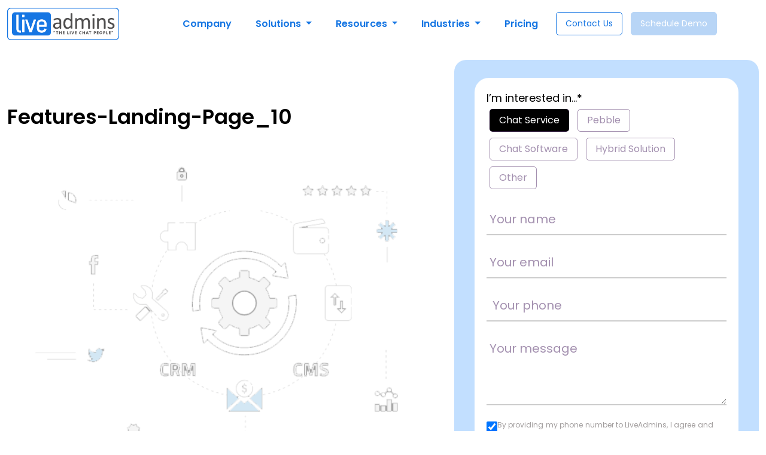

--- FILE ---
content_type: text/html; charset=UTF-8
request_url: https://www.liveadmins.com/features-landing-page_10/
body_size: 41964
content:
<!doctype html>
<html dir="ltr" lang="en-US" prefix="og: https://ogp.me/ns#">

<head>
    <!-- Google Tag Manager -->

    <script>
        (function(w, d, s, l, i) {
            w[l] = w[l] || [];
            w[l].push({
                'gtm.start': new Date().getTime(),
                event: 'gtm.js'
            });
            var f = d.getElementsByTagName(s)[0],
                j = d.createElement(s),
                dl = l != 'dataLayer' ? '&l=' + l : '';
            j.async = true;
            j.src =
                'https://www.googletagmanager.com/gtm.js?id=' + i + dl;
            f.parentNode.insertBefore(j, f);
        })(window, document, 'script', 'dataLayer', 'GTM-WXNHZ6P');
    </script>

    <!-- End Google Tag Manager -->

    <!-- This script will help us track the user journey on the site. -->
    <script type="text/javascript">
        (function(c, l, a, r, i, t, y) {
            c[a] = c[a] || function() {
                (c[a].q = c[a].q || []).push(arguments)
            };
            t = l.createElement(r);
            t.async = 1;
            t.src = "https://www.clarity.ms/tag/" + i;
            y = l.getElementsByTagName(r)[0];
            y.parentNode.insertBefore(t, y);
        })(window, document, "clarity", "script", "s4wy67i1zd");
    </script>

    <script>
        window.dataLayer = window.dataLayer || [];

        function gtag() {
            dataLayer.push(arguments);
        }
        gtag('js', new Date());
        gtag('config', 'GTM-WXNHZ6P');
        //gtag( 'config', '1012860596');
    </script>

    <meta charset="utf-8">
    <meta charset="UTF-8">
    <meta name="google-site-verification" content="kqwMdSuu_hxXvYeMTaY4iqeJqgthPQ0z0PDjEHeJGcc" />
    <!-- <meta property="og:description" content="Integrate Our Live Chat Support Services and Software for Websites to Increase your Sales, Conversions & ROI upto 70%. Request a Free Demo." /> -->
    <meta property="fb:app_id" content="856775357763688" />
    <meta name="facebook-domain-verification" content="wp0h6t3qv3zu82frljyfywce0vyhj4" />
    <link rel="profile" href="https://gmpg.org/xfn/11">
    <link rel="pingback" href="https://www.liveadmins.com/xmlrpc.php">
    <meta name="viewport" content="width=device-width, initial-scale=1, minimum-scale=1, maximum-scale=2">
    <link href="https://cdn.jsdelivr.net/npm/bootstrap@5.3.3/dist/css/bootstrap.min.css" rel="stylesheet">
    <link href="https://cdn.jsdelivr.net/npm/bxslider/dist/jquery.bxslider.min.css" rel="stylesheet" media="print" onload="this.media='all'">
    <link rel="preload" href="https://fonts.googleapis.com/css2?family=Poppins:wght@400;600;700&display=swap" as="style" onload="this.onload=null;this.rel='stylesheet'">
    <noscript>
        <link href="https://fonts.googleapis.com/css2?family=Poppins:wght@400;600;700&display=swap" rel="stylesheet">
    </noscript>
        
    <title>Website Live Chat Solution For Business - Visitors To Leads</title>
    <!-- <link rel="icon" href="/favicon.ico" type="image/x-icon"> -->
    <link rel="icon" type="image/png" sizes="48x48" href="https://www.liveadmins.com/wp-content/themes/liveadmin/images/favicon.png">
    <!-- <link rel="apple-touch-icon" href="https://www.liveadmins.com/wp-content/themes/liveadmin/images/favicon.png"> -->

    <!-- <meta http-equiv="Permissions-Policy" content="payment=(self)"> -->

    
		<!-- All in One SEO Pro 4.9.2 - aioseo.com -->
	<meta name="robots" content="noindex, max-image-preview:large" />
	<meta name="author" content="jeff wilson"/>
	<meta name="google-site-verification" content="1Cun1kvHnzc9UMaBEzyjB6VKCjQUYWKlMCcD5acfgag" />
	<link rel="canonical" href="https://www.liveadmins.com/features-landing-page_10/" />
	<meta name="generator" content="All in One SEO Pro (AIOSEO) 4.9.2" />
		<meta property="og:locale" content="en_US" />
		<meta property="og:site_name" content="LiveAdmins | Unleashing The Power Of Live Chat" />
		<meta property="og:type" content="article" />
		<meta property="og:title" content="Features-Landing-Page_10 | LiveAdmins" />
		<meta property="og:url" content="https://www.liveadmins.com/features-landing-page_10/" />
		<meta property="og:image" content="https://www.liveadmins.com/wp-content/uploads/2026/01/liveadmins-logo.png" />
		<meta property="og:image:secure_url" content="https://www.liveadmins.com/wp-content/uploads/2026/01/liveadmins-logo.png" />
		<meta property="og:image:width" content="200" />
		<meta property="og:image:height" content="200" />
		<meta property="article:published_time" content="2019-11-28T11:38:22+00:00" />
		<meta property="article:modified_time" content="2019-11-28T11:38:22+00:00" />
		<meta property="article:publisher" content="https://www.facebook.com/LiveAdmins" />
		<meta name="twitter:card" content="summary_large_image" />
		<meta name="twitter:site" content="@LiveAdmins" />
		<meta name="twitter:title" content="Features-Landing-Page_10 | LiveAdmins" />
		<meta name="twitter:creator" content="@LiveAdmins" />
		<meta name="twitter:image" content="https://www.liveadmins.com/wp-content/uploads/2026/01/liveadmins-logo.png" />
		<script type="application/ld+json" class="aioseo-schema">
			{"@context":"https:\/\/schema.org","@graph":[{"@type":"BreadcrumbList","@id":"https:\/\/www.liveadmins.com\/features-landing-page_10\/#breadcrumblist","itemListElement":[{"@type":"ListItem","@id":"https:\/\/www.liveadmins.com#listItem","position":1,"name":"Home","item":"https:\/\/www.liveadmins.com","nextItem":{"@type":"ListItem","@id":"https:\/\/www.liveadmins.com\/features-landing-page_10\/#listItem","name":"Features-Landing-Page_10"}},{"@type":"ListItem","@id":"https:\/\/www.liveadmins.com\/features-landing-page_10\/#listItem","position":2,"name":"Features-Landing-Page_10","previousItem":{"@type":"ListItem","@id":"https:\/\/www.liveadmins.com#listItem","name":"Home"}}]},{"@type":"ItemPage","@id":"https:\/\/www.liveadmins.com\/features-landing-page_10\/#itempage","url":"https:\/\/www.liveadmins.com\/features-landing-page_10\/","name":"Features-Landing-Page_10 | LiveAdmins","inLanguage":"en-US","isPartOf":{"@id":"https:\/\/www.liveadmins.com\/#website"},"breadcrumb":{"@id":"https:\/\/www.liveadmins.com\/features-landing-page_10\/#breadcrumblist"},"author":{"@id":"https:\/\/www.liveadmins.com\/author\/jeff-wilson\/#author"},"creator":{"@id":"https:\/\/www.liveadmins.com\/author\/jeff-wilson\/#author"},"datePublished":"2019-11-28T11:38:22+00:00","dateModified":"2019-11-28T11:38:22+00:00"},{"@type":"Organization","@id":"https:\/\/www.liveadmins.com\/#organization","name":"LiveAdmins","description":"Unleashing The Power Of Live Chat","url":"https:\/\/www.liveadmins.com\/","telephone":"+18777716067","logo":{"@type":"ImageObject","url":"https:\/\/www.liveadmins.com\/wp-content\/uploads\/2026\/01\/liveadmins-logo.png","@id":"https:\/\/www.liveadmins.com\/features-landing-page_10\/#organizationLogo","width":200,"height":200},"image":{"@id":"https:\/\/www.liveadmins.com\/features-landing-page_10\/#organizationLogo"},"sameAs":["https:\/\/www.facebook.com\/LiveAdmins","https:\/\/twitter.com\/LiveAdmins","https:\/\/www.instagram.com\/liveadmins\/","https:\/\/www.youtube.com\/@Liveadmins","https:\/\/www.linkedin.com\/company\/liveadmins-llc"]},{"@type":"Person","@id":"https:\/\/www.liveadmins.com\/author\/jeff-wilson\/#author","url":"https:\/\/www.liveadmins.com\/author\/jeff-wilson\/","name":"jeff wilson","image":{"@type":"ImageObject","@id":"https:\/\/www.liveadmins.com\/features-landing-page_10\/#authorImage","url":"https:\/\/secure.gravatar.com\/avatar\/8c15835fbc092d1ec975e91d374364a621ebf08eeaa247a996b02f6741615cb2?s=96&d=mm&r=g","width":96,"height":96,"caption":"jeff wilson"}},{"@type":"WebPage","@id":"https:\/\/www.liveadmins.com\/features-landing-page_10\/#webpage","url":"https:\/\/www.liveadmins.com\/features-landing-page_10\/","name":"Features-Landing-Page_10 | LiveAdmins","inLanguage":"en-US","isPartOf":{"@id":"https:\/\/www.liveadmins.com\/#website"},"breadcrumb":{"@id":"https:\/\/www.liveadmins.com\/features-landing-page_10\/#breadcrumblist"},"author":{"@id":"https:\/\/www.liveadmins.com\/author\/jeff-wilson\/#author"},"creator":{"@id":"https:\/\/www.liveadmins.com\/author\/jeff-wilson\/#author"},"datePublished":"2019-11-28T11:38:22+00:00","dateModified":"2019-11-28T11:38:22+00:00"},{"@type":"WebSite","@id":"https:\/\/www.liveadmins.com\/#website","url":"https:\/\/www.liveadmins.com\/","name":"LiveAdmins","description":"Unleashing The Power Of Live Chat","inLanguage":"en-US","publisher":{"@id":"https:\/\/www.liveadmins.com\/#organization"}}]}
		</script>
		<!-- All in One SEO Pro -->

<link rel="alternate" type="application/rss+xml" title="LiveAdmins &raquo; Feed" href="https://www.liveadmins.com/feed/" />
<link rel="alternate" type="application/rss+xml" title="LiveAdmins &raquo; Comments Feed" href="https://www.liveadmins.com/comments/feed/" />
<link rel="alternate" type="application/rss+xml" title="LiveAdmins &raquo; Features-Landing-Page_10 Comments Feed" href="https://www.liveadmins.com/feed/?attachment_id=6860" />
<link rel="alternate" title="oEmbed (JSON)" type="application/json+oembed" href="https://www.liveadmins.com/wp-json/oembed/1.0/embed?url=https%3A%2F%2Fwww.liveadmins.com%2Ffeatures-landing-page_10%2F" />
<link rel="alternate" title="oEmbed (XML)" type="text/xml+oembed" href="https://www.liveadmins.com/wp-json/oembed/1.0/embed?url=https%3A%2F%2Fwww.liveadmins.com%2Ffeatures-landing-page_10%2F&#038;format=xml" />
<style id='wp-img-auto-sizes-contain-inline-css' type='text/css'>
img:is([sizes=auto i],[sizes^="auto," i]){contain-intrinsic-size:3000px 1500px}
/*# sourceURL=wp-img-auto-sizes-contain-inline-css */
</style>
<style id='wp-emoji-styles-inline-css' type='text/css'>

	img.wp-smiley, img.emoji {
		display: inline !important;
		border: none !important;
		box-shadow: none !important;
		height: 1em !important;
		width: 1em !important;
		margin: 0 0.07em !important;
		vertical-align: -0.1em !important;
		background: none !important;
		padding: 0 !important;
	}
/*# sourceURL=wp-emoji-styles-inline-css */
</style>
<style id='wp-block-library-inline-css' type='text/css'>
:root{--wp-block-synced-color:#7a00df;--wp-block-synced-color--rgb:122,0,223;--wp-bound-block-color:var(--wp-block-synced-color);--wp-editor-canvas-background:#ddd;--wp-admin-theme-color:#007cba;--wp-admin-theme-color--rgb:0,124,186;--wp-admin-theme-color-darker-10:#006ba1;--wp-admin-theme-color-darker-10--rgb:0,107,160.5;--wp-admin-theme-color-darker-20:#005a87;--wp-admin-theme-color-darker-20--rgb:0,90,135;--wp-admin-border-width-focus:2px}@media (min-resolution:192dpi){:root{--wp-admin-border-width-focus:1.5px}}.wp-element-button{cursor:pointer}:root .has-very-light-gray-background-color{background-color:#eee}:root .has-very-dark-gray-background-color{background-color:#313131}:root .has-very-light-gray-color{color:#eee}:root .has-very-dark-gray-color{color:#313131}:root .has-vivid-green-cyan-to-vivid-cyan-blue-gradient-background{background:linear-gradient(135deg,#00d084,#0693e3)}:root .has-purple-crush-gradient-background{background:linear-gradient(135deg,#34e2e4,#4721fb 50%,#ab1dfe)}:root .has-hazy-dawn-gradient-background{background:linear-gradient(135deg,#faaca8,#dad0ec)}:root .has-subdued-olive-gradient-background{background:linear-gradient(135deg,#fafae1,#67a671)}:root .has-atomic-cream-gradient-background{background:linear-gradient(135deg,#fdd79a,#004a59)}:root .has-nightshade-gradient-background{background:linear-gradient(135deg,#330968,#31cdcf)}:root .has-midnight-gradient-background{background:linear-gradient(135deg,#020381,#2874fc)}:root{--wp--preset--font-size--normal:16px;--wp--preset--font-size--huge:42px}.has-regular-font-size{font-size:1em}.has-larger-font-size{font-size:2.625em}.has-normal-font-size{font-size:var(--wp--preset--font-size--normal)}.has-huge-font-size{font-size:var(--wp--preset--font-size--huge)}.has-text-align-center{text-align:center}.has-text-align-left{text-align:left}.has-text-align-right{text-align:right}.has-fit-text{white-space:nowrap!important}#end-resizable-editor-section{display:none}.aligncenter{clear:both}.items-justified-left{justify-content:flex-start}.items-justified-center{justify-content:center}.items-justified-right{justify-content:flex-end}.items-justified-space-between{justify-content:space-between}.screen-reader-text{border:0;clip-path:inset(50%);height:1px;margin:-1px;overflow:hidden;padding:0;position:absolute;width:1px;word-wrap:normal!important}.screen-reader-text:focus{background-color:#ddd;clip-path:none;color:#444;display:block;font-size:1em;height:auto;left:5px;line-height:normal;padding:15px 23px 14px;text-decoration:none;top:5px;width:auto;z-index:100000}html :where(.has-border-color){border-style:solid}html :where([style*=border-top-color]){border-top-style:solid}html :where([style*=border-right-color]){border-right-style:solid}html :where([style*=border-bottom-color]){border-bottom-style:solid}html :where([style*=border-left-color]){border-left-style:solid}html :where([style*=border-width]){border-style:solid}html :where([style*=border-top-width]){border-top-style:solid}html :where([style*=border-right-width]){border-right-style:solid}html :where([style*=border-bottom-width]){border-bottom-style:solid}html :where([style*=border-left-width]){border-left-style:solid}html :where(img[class*=wp-image-]){height:auto;max-width:100%}:where(figure){margin:0 0 1em}html :where(.is-position-sticky){--wp-admin--admin-bar--position-offset:var(--wp-admin--admin-bar--height,0px)}@media screen and (max-width:600px){html :where(.is-position-sticky){--wp-admin--admin-bar--position-offset:0px}}

/*# sourceURL=wp-block-library-inline-css */
</style><style id='global-styles-inline-css' type='text/css'>
:root{--wp--preset--aspect-ratio--square: 1;--wp--preset--aspect-ratio--4-3: 4/3;--wp--preset--aspect-ratio--3-4: 3/4;--wp--preset--aspect-ratio--3-2: 3/2;--wp--preset--aspect-ratio--2-3: 2/3;--wp--preset--aspect-ratio--16-9: 16/9;--wp--preset--aspect-ratio--9-16: 9/16;--wp--preset--color--black: #000000;--wp--preset--color--cyan-bluish-gray: #abb8c3;--wp--preset--color--white: #ffffff;--wp--preset--color--pale-pink: #f78da7;--wp--preset--color--vivid-red: #cf2e2e;--wp--preset--color--luminous-vivid-orange: #ff6900;--wp--preset--color--luminous-vivid-amber: #fcb900;--wp--preset--color--light-green-cyan: #7bdcb5;--wp--preset--color--vivid-green-cyan: #00d084;--wp--preset--color--pale-cyan-blue: #8ed1fc;--wp--preset--color--vivid-cyan-blue: #0693e3;--wp--preset--color--vivid-purple: #9b51e0;--wp--preset--gradient--vivid-cyan-blue-to-vivid-purple: linear-gradient(135deg,rgb(6,147,227) 0%,rgb(155,81,224) 100%);--wp--preset--gradient--light-green-cyan-to-vivid-green-cyan: linear-gradient(135deg,rgb(122,220,180) 0%,rgb(0,208,130) 100%);--wp--preset--gradient--luminous-vivid-amber-to-luminous-vivid-orange: linear-gradient(135deg,rgb(252,185,0) 0%,rgb(255,105,0) 100%);--wp--preset--gradient--luminous-vivid-orange-to-vivid-red: linear-gradient(135deg,rgb(255,105,0) 0%,rgb(207,46,46) 100%);--wp--preset--gradient--very-light-gray-to-cyan-bluish-gray: linear-gradient(135deg,rgb(238,238,238) 0%,rgb(169,184,195) 100%);--wp--preset--gradient--cool-to-warm-spectrum: linear-gradient(135deg,rgb(74,234,220) 0%,rgb(151,120,209) 20%,rgb(207,42,186) 40%,rgb(238,44,130) 60%,rgb(251,105,98) 80%,rgb(254,248,76) 100%);--wp--preset--gradient--blush-light-purple: linear-gradient(135deg,rgb(255,206,236) 0%,rgb(152,150,240) 100%);--wp--preset--gradient--blush-bordeaux: linear-gradient(135deg,rgb(254,205,165) 0%,rgb(254,45,45) 50%,rgb(107,0,62) 100%);--wp--preset--gradient--luminous-dusk: linear-gradient(135deg,rgb(255,203,112) 0%,rgb(199,81,192) 50%,rgb(65,88,208) 100%);--wp--preset--gradient--pale-ocean: linear-gradient(135deg,rgb(255,245,203) 0%,rgb(182,227,212) 50%,rgb(51,167,181) 100%);--wp--preset--gradient--electric-grass: linear-gradient(135deg,rgb(202,248,128) 0%,rgb(113,206,126) 100%);--wp--preset--gradient--midnight: linear-gradient(135deg,rgb(2,3,129) 0%,rgb(40,116,252) 100%);--wp--preset--font-size--small: 13px;--wp--preset--font-size--medium: 20px;--wp--preset--font-size--large: 36px;--wp--preset--font-size--x-large: 42px;--wp--preset--spacing--20: 0.44rem;--wp--preset--spacing--30: 0.67rem;--wp--preset--spacing--40: 1rem;--wp--preset--spacing--50: 1.5rem;--wp--preset--spacing--60: 2.25rem;--wp--preset--spacing--70: 3.38rem;--wp--preset--spacing--80: 5.06rem;--wp--preset--shadow--natural: 6px 6px 9px rgba(0, 0, 0, 0.2);--wp--preset--shadow--deep: 12px 12px 50px rgba(0, 0, 0, 0.4);--wp--preset--shadow--sharp: 6px 6px 0px rgba(0, 0, 0, 0.2);--wp--preset--shadow--outlined: 6px 6px 0px -3px rgb(255, 255, 255), 6px 6px rgb(0, 0, 0);--wp--preset--shadow--crisp: 6px 6px 0px rgb(0, 0, 0);}:where(.is-layout-flex){gap: 0.5em;}:where(.is-layout-grid){gap: 0.5em;}body .is-layout-flex{display: flex;}.is-layout-flex{flex-wrap: wrap;align-items: center;}.is-layout-flex > :is(*, div){margin: 0;}body .is-layout-grid{display: grid;}.is-layout-grid > :is(*, div){margin: 0;}:where(.wp-block-columns.is-layout-flex){gap: 2em;}:where(.wp-block-columns.is-layout-grid){gap: 2em;}:where(.wp-block-post-template.is-layout-flex){gap: 1.25em;}:where(.wp-block-post-template.is-layout-grid){gap: 1.25em;}.has-black-color{color: var(--wp--preset--color--black) !important;}.has-cyan-bluish-gray-color{color: var(--wp--preset--color--cyan-bluish-gray) !important;}.has-white-color{color: var(--wp--preset--color--white) !important;}.has-pale-pink-color{color: var(--wp--preset--color--pale-pink) !important;}.has-vivid-red-color{color: var(--wp--preset--color--vivid-red) !important;}.has-luminous-vivid-orange-color{color: var(--wp--preset--color--luminous-vivid-orange) !important;}.has-luminous-vivid-amber-color{color: var(--wp--preset--color--luminous-vivid-amber) !important;}.has-light-green-cyan-color{color: var(--wp--preset--color--light-green-cyan) !important;}.has-vivid-green-cyan-color{color: var(--wp--preset--color--vivid-green-cyan) !important;}.has-pale-cyan-blue-color{color: var(--wp--preset--color--pale-cyan-blue) !important;}.has-vivid-cyan-blue-color{color: var(--wp--preset--color--vivid-cyan-blue) !important;}.has-vivid-purple-color{color: var(--wp--preset--color--vivid-purple) !important;}.has-black-background-color{background-color: var(--wp--preset--color--black) !important;}.has-cyan-bluish-gray-background-color{background-color: var(--wp--preset--color--cyan-bluish-gray) !important;}.has-white-background-color{background-color: var(--wp--preset--color--white) !important;}.has-pale-pink-background-color{background-color: var(--wp--preset--color--pale-pink) !important;}.has-vivid-red-background-color{background-color: var(--wp--preset--color--vivid-red) !important;}.has-luminous-vivid-orange-background-color{background-color: var(--wp--preset--color--luminous-vivid-orange) !important;}.has-luminous-vivid-amber-background-color{background-color: var(--wp--preset--color--luminous-vivid-amber) !important;}.has-light-green-cyan-background-color{background-color: var(--wp--preset--color--light-green-cyan) !important;}.has-vivid-green-cyan-background-color{background-color: var(--wp--preset--color--vivid-green-cyan) !important;}.has-pale-cyan-blue-background-color{background-color: var(--wp--preset--color--pale-cyan-blue) !important;}.has-vivid-cyan-blue-background-color{background-color: var(--wp--preset--color--vivid-cyan-blue) !important;}.has-vivid-purple-background-color{background-color: var(--wp--preset--color--vivid-purple) !important;}.has-black-border-color{border-color: var(--wp--preset--color--black) !important;}.has-cyan-bluish-gray-border-color{border-color: var(--wp--preset--color--cyan-bluish-gray) !important;}.has-white-border-color{border-color: var(--wp--preset--color--white) !important;}.has-pale-pink-border-color{border-color: var(--wp--preset--color--pale-pink) !important;}.has-vivid-red-border-color{border-color: var(--wp--preset--color--vivid-red) !important;}.has-luminous-vivid-orange-border-color{border-color: var(--wp--preset--color--luminous-vivid-orange) !important;}.has-luminous-vivid-amber-border-color{border-color: var(--wp--preset--color--luminous-vivid-amber) !important;}.has-light-green-cyan-border-color{border-color: var(--wp--preset--color--light-green-cyan) !important;}.has-vivid-green-cyan-border-color{border-color: var(--wp--preset--color--vivid-green-cyan) !important;}.has-pale-cyan-blue-border-color{border-color: var(--wp--preset--color--pale-cyan-blue) !important;}.has-vivid-cyan-blue-border-color{border-color: var(--wp--preset--color--vivid-cyan-blue) !important;}.has-vivid-purple-border-color{border-color: var(--wp--preset--color--vivid-purple) !important;}.has-vivid-cyan-blue-to-vivid-purple-gradient-background{background: var(--wp--preset--gradient--vivid-cyan-blue-to-vivid-purple) !important;}.has-light-green-cyan-to-vivid-green-cyan-gradient-background{background: var(--wp--preset--gradient--light-green-cyan-to-vivid-green-cyan) !important;}.has-luminous-vivid-amber-to-luminous-vivid-orange-gradient-background{background: var(--wp--preset--gradient--luminous-vivid-amber-to-luminous-vivid-orange) !important;}.has-luminous-vivid-orange-to-vivid-red-gradient-background{background: var(--wp--preset--gradient--luminous-vivid-orange-to-vivid-red) !important;}.has-very-light-gray-to-cyan-bluish-gray-gradient-background{background: var(--wp--preset--gradient--very-light-gray-to-cyan-bluish-gray) !important;}.has-cool-to-warm-spectrum-gradient-background{background: var(--wp--preset--gradient--cool-to-warm-spectrum) !important;}.has-blush-light-purple-gradient-background{background: var(--wp--preset--gradient--blush-light-purple) !important;}.has-blush-bordeaux-gradient-background{background: var(--wp--preset--gradient--blush-bordeaux) !important;}.has-luminous-dusk-gradient-background{background: var(--wp--preset--gradient--luminous-dusk) !important;}.has-pale-ocean-gradient-background{background: var(--wp--preset--gradient--pale-ocean) !important;}.has-electric-grass-gradient-background{background: var(--wp--preset--gradient--electric-grass) !important;}.has-midnight-gradient-background{background: var(--wp--preset--gradient--midnight) !important;}.has-small-font-size{font-size: var(--wp--preset--font-size--small) !important;}.has-medium-font-size{font-size: var(--wp--preset--font-size--medium) !important;}.has-large-font-size{font-size: var(--wp--preset--font-size--large) !important;}.has-x-large-font-size{font-size: var(--wp--preset--font-size--x-large) !important;}
/*# sourceURL=global-styles-inline-css */
</style>

<style id='classic-theme-styles-inline-css' type='text/css'>
/*! This file is auto-generated */
.wp-block-button__link{color:#fff;background-color:#32373c;border-radius:9999px;box-shadow:none;text-decoration:none;padding:calc(.667em + 2px) calc(1.333em + 2px);font-size:1.125em}.wp-block-file__button{background:#32373c;color:#fff;text-decoration:none}
/*# sourceURL=/wp-includes/css/classic-themes.min.css */
</style>
<link rel='stylesheet' id='style-css' href='https://www.liveadmins.com/wp-content/themes/liveadmin/style.css?ver=2775' type='text/css' media='all' />
<link rel="https://api.w.org/" href="https://www.liveadmins.com/wp-json/" /><link rel="alternate" title="JSON" type="application/json" href="https://www.liveadmins.com/wp-json/wp/v2/media/6860" /><link rel="EditURI" type="application/rsd+xml" title="RSD" href="https://www.liveadmins.com/xmlrpc.php?rsd" />
<meta name="generator" content="WordPress 6.9" />
<link rel='shortlink' href='https://www.liveadmins.com/?p=6860' />
<link rel="icon" href="https://www.liveadmins.com/wp-content/uploads/2026/01/la-logo.png" sizes="32x32" />
<link rel="icon" href="https://www.liveadmins.com/wp-content/uploads/2026/01/la-logo.png" sizes="192x192" />
<link rel="apple-touch-icon" href="https://www.liveadmins.com/wp-content/uploads/2026/01/la-logo.png" />
<meta name="msapplication-TileImage" content="https://www.liveadmins.com/wp-content/uploads/2026/01/la-logo.png" />
</head>

<body class="attachment wp-singular attachment-template-default single single-attachment postid-6860 attachmentid-6860 attachment-png wp-theme-liveadmin">
    <header class="header">
        <nav class="navbar-inverse" role="navigation">
            <div class="container">
                <div class="row">
                    <div class="col-12">
                        <nav class="navbar navbar-expand-lg">
                            <a class="navbar-brand" href="https://www.liveadmins.com">
                                <img class="header-logo" src="https://www.liveadmins.com/wp-content/themes/liveadmin/images/logo.svg" alt="logo" />
                            </a>
                            <span class="nav-button schedule-demo-btn schedule-modal-btn d-lg-none">Schedule Demo</span>

                            <button class="navbar-toggler" type="button" data-bs-toggle="collapse" data-bs-target="#navbarNavDropdown" aria-controls="navbarNavDropdown" aria-expanded="false" aria-label="Toggle navigation">
                                <span class="navbar-toggler-icon"></span>
                            </button>
                            <div class="collapse navbar-collapse" id="navbarNavDropdown">
                                <ul class="navbar-nav mx-auto">
                                    <li class="nav-item">
                                        <a class="nav-link" href="https://www.liveadmins.com/about-us/">Company</a>
                                    </li>
                                    <!--  -->

                                    <li class="nav-item dropdown">

                                        <a class="nav-link dropdown-toggle" href="#" role="button" data-bs-toggle="dropdown" aria-expanded="false">
                                            Solutions
                                        </a>
                                        <ul class="dropdown-menu">
                                            <li>
                                                <ul>
                                                    <li><a class="dropdown-item" href="https://www.liveadmins.com/live-chat-service/">
                                                            <img src="https://www.liveadmins.com/wp-content/themes/liveadmin/images/live-chat-service.svg" alt="live-chat-service" />Live Chat Service
                                                        </a></li>
                                                    <li><a class="dropdown-item" href="https://www.liveadmins.com/pebble-chat-bot/"> <img src="https://www.liveadmins.com/wp-content/themes/liveadmin/images/pebble-icon.svg" alt="Pebble Chat Bot" />ChatBot Pebble</a></li>
                                                    <li><a class="dropdown-item" href="https://www.liveadmins.com/live-chat-software/"> <img src="https://www.liveadmins.com/wp-content/themes/liveadmin/images/live-chat-software-icon.svg" alt="Live Chat Software" />Live Chat Software</a></li>
                                                    <li><a class="dropdown-item" href="https://www.liveadmins.com/hybrid-solution/"> <img src="https://www.liveadmins.com/wp-content/themes/liveadmin/images/hybrid-sol-icon.svg" alt=" Hybrid Solution" />Hybrid Solution</a></li>
                                                    <li><a class="dropdown-item" href="https://www.liveadmins.com/live-call-solution/"> <img src="https://www.liveadmins.com/wp-content/themes/liveadmin/images/cal-centre-icon.svg" alt=" Hybrid Solution" />Live Call Solution</a></li>

                                                </ul>
                                                <ul>
                                                    <li><a class="dropdown-item menu-text-color" href="https://www.liveadmins.com/live-chat-software-features/"><span class="menu-text-head">Features</span><br><span class="menu-text">Elevate your strategy, see the impact</span></a></li>
                                                    <li><a class="dropdown-item menu-text-color" href="https://www.liveadmins.com/integrations/"><span class="menu-text-head">Integrations</span><br><span class="menu-text">Connecting the dots for complete control</span></a></li>
                                                </ul>
                                            </li>
                                        </ul>
                                    </li>

                                    <li class="nav-item dropdown">
                                        <a class="nav-link dropdown-toggle" href="#" role="button" data-bs-toggle="dropdown" aria-expanded="false">
                                            Resources
                                        </a>
                                        <ul class="dropdown-menu small-dropdown">
                                            <li>
                                                <ul>
                                                    <li><a class="dropdown-item" href="https://www.liveadmins.com/blog/">Blog</a></li>
                                                    <li><a class="dropdown-item" href="https://www.liveadmins.com/webinar/">Webinars</a></li>
                                                    <!-- <li><a class="dropdown-item" href="https://www.liveadmins.com/press-releases/">Press Releases</a></li> -->
                                                    <!-- <li><a class="dropdown-item" href="https://www.liveadmins.com/events/">Events</a></li> -->
                                                    <li><a class="dropdown-item" href="https://www.liveadmins.com/faqs/">FAQ’s</a></li>
                                                </ul>
                                            </li>
                                        </ul>
                                    </li>
                                    <li class="nav-item dropdown">
                                        <a class="nav-link dropdown-toggle" href="#" role="button" data-bs-toggle="dropdown" aria-expanded="false">
                                            Industries
                                        </a>
                                        <ul class="dropdown-menu dropdown-menu-large">
                                            <li>
                                                <ul>
                                                    <li><a class="dropdown-item" href="https://www.liveadmins.com/automotive-industry/"><img src="https://www.liveadmins.com/wp-content/themes/liveadmin/images/automotive-icon.svg" alt="live-chat-service" />Automotive</a></li>
                                                    <li><a class="dropdown-item" href="https://www.liveadmins.com/solar-industry/"><img src="https://www.liveadmins.com/wp-content/themes/liveadmin/images/solar-header-icon.svg" alt="live-chat-service" />Solar</a></li>
                                                    <li><a class="dropdown-item" href="https://www.liveadmins.com/powersports-industry/"><img src="https://www.liveadmins.com/wp-content/themes/liveadmin/images/powersport-icon.svg" alt="live-chat-service" />Powersports</a></li>
                                                    <li><a class="dropdown-item" href="https://www.liveadmins.com/harley-davidson/"><img src="https://www.liveadmins.com/wp-content/themes/liveadmin/images/harley-icon.svg" alt="live-chat-service" />Harley Davidson</a></li>
                                                    <li><a class="dropdown-item" href="https://www.liveadmins.com/rv-industry/"><img src="https://www.liveadmins.com/wp-content/themes/liveadmin/images/rv-icon.svg" alt="live-chat-service" />RV</a></li>
                                                    <li><a class="dropdown-item" href="https://www.liveadmins.com/law-industry/"><img src="https://www.liveadmins.com/wp-content/themes/liveadmin/images/law-menu-icon.svg" alt="live-chat-service" />Law</a></li>

                                                </ul>
                                                <ul>
                                                    <li><a class="dropdown-item" href="https://www.liveadmins.com/travel-industry/"><img src="https://www.liveadmins.com/wp-content/themes/liveadmin/images/travel-icon.svg" alt="live-chat-service" />Travel</a></li>
                                                    <li><a class="dropdown-item" href="https://www.liveadmins.com/hospitality/"><img src="https://www.liveadmins.com/wp-content/themes/liveadmin/images/hospitality-icon-new.svg" alt="live-chat-service" />Hospitality</a></li>
                                                    <li><a class="dropdown-item" href="https://www.liveadmins.com/healthcare/"><img src="https://www.liveadmins.com/wp-content/themes/liveadmin/images/healthcare-icon.svg" alt="live-chat-service" />Healthcare</a></li>
                                                    <li><a class="dropdown-item" href="https://www.liveadmins.com/financial-services/"><img src="https://www.liveadmins.com/wp-content/themes/liveadmin/images/financial-services-icon.svg" alt="live-chat-service" />Financial Services</a></li>
                                                    <li><a class="dropdown-item" href="https://www.liveadmins.com/real-estate/"><img src="https://www.liveadmins.com/wp-content/themes/liveadmin/images/real-estate-icon.svg" alt="live-chat-service" />Real estate</a></li>
                                                    <li><a class="dropdown-item" href="https://www.liveadmins.com/education-industry/"><img src="https://www.liveadmins.com/wp-content/themes/liveadmin/images/education-menu-icon.svg" alt="live-chat-service" />Education</a></li>
                                                </ul>
                                                <ul>
                                                    <li><a class="dropdown-item" href="https://www.liveadmins.com/case-study/"><span class="menu-text-head">Case Studies</span><br><span class="menu-text">Explore the experience</span></a></li>
                                                    <li><a class="dropdown-item" href="https://www.liveadmins.com/success-stories/"><span class="menu-text-head">Customer Success</span><br> Stories<br><span class="menu-text">Hear it from our clients</span></a></li>
                                                </ul>
                                            </li>
                                        </ul>
                                    </li>
                                    <li class="nav-item">
                                        <a class="nav-link" href="https://www.liveadmins.com/pricing/">Pricing</a>
                                    </li>
                                    <li class="nav-item">
                                        <a class="nav-button" href="https://www.liveadmins.com/contact-us/">Contact Us</a>
                                        <span class="nav-button schedule-demo-btn schedule-modal-btn d-none d-lg-inline-block">Schedule Demo</span>

                                    </li>
                                </ul>
                            </div>

                        </nav>
                    </div>
                </div>
            </div>
        </nav>
    </header>
    <div class="modal fade schedule-demo-modal" id="schedule-demo-modal" tabindex="-1" aria-labelledby="download-modal" aria-hidden="true">
    <div class="modal-dialog modal-dialog-centered">
        <div class="modal-content">
            <div class="modal-header">
                <button type="button" class="btn-close" data-bs-dismiss="modal" aria-label="Close"></button>
            </div>
            <div class="modal-body pt-0">
                <section class="schedule-demo">
                    <div class="container">
                        <div class="row">
                            <div class="col-12 text-center">
                                <h2 class="sub-head">Schedule a free Demo</h2>
                                <div class="video-container">
                                    <iframe class="book-demo w-100" src="https://calendly.com/book-a-demo-liveadmins/book-a-demo"></iframe>
                                </div>
                            </div>
                        </div>
                    </div>
                </section>
            </div>
        </div>
    </div>
</div>
<div class="inner-page blog">
	<div class="container">
		<div class="row">
			<div class="col-lg-7 blog-left">
									<div class="blog-post last">
						<h1 class="post-title">Features-Landing-Page_10</h1>
						<!--<a href="https://www.liveadmins.com/features-landing-page_10/">-->
						<img class="img-responsive post-img" src="https://www.liveadmins.com/wp-content/uploads/2019/11/Features-Landing-Page_10.png" alt="Features-Landing-Page_10" title="Features-Landing-Page_10" />
						<!--</a>-->

						<div class="post-metainfo mt-3">
							<ul>
																									</li>
									<li class="meta-date">Nov 28, 2019</li>
																		<li class="meta-postedby last">Posted by: <a href="https://www.liveadmins.com/author/jeff-wilson/" title="Posts by jeff wilson" rel="author">jeff wilson</a> </li>
							</ul>
						</div>

						<div class="post-detail mt-5">
							<p class="attachment"><a href='https://www.liveadmins.com/wp-content/uploads/2019/11/Features-Landing-Page_10.png'><img fetchpriority="high" decoding="async" width="300" height="209" src="https://www.liveadmins.com/wp-content/uploads/2019/11/Features-Landing-Page_10-300x209.png" class="attachment-medium size-medium" alt="" srcset="https://www.liveadmins.com/wp-content/uploads/2019/11/Features-Landing-Page_10-300x209.png 300w, https://www.liveadmins.com/wp-content/uploads/2019/11/Features-Landing-Page_10.png 583w" sizes="(max-width: 300px) 100vw, 300px" /></a></p>
						</div>
					</div>

													
							</div>
			<!-- Blog Right Sidebar -->
			<div class="col-lg-5 blog-right">

			<section class="pebble-form">
    <div class="container">
        <div class="row pebble-form-bg">
            <div class="col-lg-12 px-lg-4">
                <div class="modal-form">
                <form method="POST" action="https://liveadmins.activehosted.com/proc.php" id="_form_103_" class="_form _form_103 _inline-form  _dark" novalidate data-styles-version="5">
    <input type="hidden" name="u" value="103" />
    <input type="hidden" name="f" value="103" />
    <input type="hidden" name="s" />
    <input type="hidden" name="c" value="0" />
    <input type="hidden" name="m" value="0" />
    <input type="hidden" name="act" value="sub" />
    <input type="hidden" name="v" value="2" />
    <input type="hidden" name="or" value="3cbab93e5193aef5b39982afa575eae3" />

    <input type="hidden" name="field[5]" value="Features-Landing-Page_10 | https://www.liveadmins.com/features-landing-page_10/" />
    <input type="hidden" name="field[17]" value="" />

    <div class="_form-content">
        <div class="form-group select-options">
            <p class="para m-0"> I’m interested in...*</p>
            <input data-autofill="false" type="hidden" id="field[13][]" name="field[13][]" value="~|">
            <input id="field_13Chat Service" checked type="checkbox" name="field[13][]" value="Chat Service" class="any" required>
            <label for="field_13Chat Service">
                Chat Service
            </label>
            <input id="field_13Pebble" type="checkbox" name="field[13][]" value="Pebble">
            <label for="field_13Pebble">
                Pebble
            </label>
            <input id="field_13Chat Software" type="checkbox" name="field[13][]" value="Chat Software">
            <label for="field_13Chat Software">
                Chat Software
            </label>
            <input id="field_13Hybrid Solution" type="checkbox" name="field[13][]" value="Hybrid Solution">
            <label for="field_13Hybrid Solution">
                Hybrid Solution
            </label>
            <input id="field_13Other" type="checkbox" name="field[13][]" value="Other">
            <label for="field_13Other">
                Other
            </label>
        </div>

        <div class="form-group">
            <input type="text" class="form-field" id="fullname" name="fullname" placeholder="Your name" required />
        </div>
        <div class="form-group">
            <input type="text" id="email" class="form-field" name="email" placeholder="Your email" required />
        </div>
        <div class="form-group">
            <input type="text" id="phone" class="form-field" name="phone" placeholder=" Your phone" required />
        </div>
        <div class="form-group">
            <textarea id="field[4]" class="form-field message-field" name="field[4]" placeholder="Your message" required></textarea>
        </div>

        <!-- <input data-autofill="false" type="hidden" id="field[15][]" name="field[15][]" value="~|"> -->
        <div class="form-group">
            <div class="agree-field">
                <input id="field_15By providing my phone number to LiveAdmins, I agree and acknowledge that LiveAdmins may send text messages to my wireless phone number for any purpose. Message and data rates may apply. We will only send one SMS as a reply to you, and you will be able to Opt-out by replying STOP." type="checkbox" checked name="field[15][]" value="By providing my phone number to LiveAdmins, I agree and acknowledge that LiveAdmins may send text messages to my wireless phone number for any purpose. Message and data rates may apply. We will only send one SMS as a reply to you, and you will be abl" class="any" required>

                <label for="field_15By providing my phone number to LiveAdmins, I agree and acknowledge that LiveAdmins may send text messages to my wireless phone number for any purpose. Message and data rates may apply. We will only send one SMS as a reply to you, and you will be able to Opt-out by replying “STOP”.">
                    By providing my phone number to LiveAdmins, I agree and acknowledge that LiveAdmins may send text messages to my wireless phone number for any purpose. Message and data rates may apply. We will only send one SMS as a reply to you, and you will be able to Opt-out by replying “STOP”.
                </label>
            </div>
        </div>
        <div class="form-group">
            <label for="ls" class="_form-label">
                Please verify your request.*
            </label>
            <div class="g-recaptcha" data-sitekey="6LcwIw8TAAAAACP1ysM08EhCgzd6q5JAOUR1a0Go">
            </div>
        </div>
        <!-- <input type="hidden" name="field[5]" value="BLANK" /> -->
        <div class="form-group">
            <button id="_form_103_submit" class="_submit" type="submit">
                <img src="https://www.liveadmins.com/wp-content/themes/liveadmin/images/send-icon.svg" alt="arrow" /> Send Message
            </button>
        </div>
    </div>
    <div class="_form-thank-you" style="display:none;">
    </div>

</form>
<script>
  window.cfields = {
    13: "im_interested_in",
    4: "message",
    5: "page_identifier",
    15: "agreementbox",
  };
  window._show_thank_you = function (id, message, trackcmp_url, email) {
    var form = document.getElementById("_form_" + id + "_"),
      thank_you = form.querySelector("._form-thank-you");
    form.querySelector("._form-content").style.display = "none";
    thank_you.innerHTML = message;
    thank_you.style.display = "block";
    const vgoAlias =
      typeof visitorGlobalObjectAlias === "undefined"
        ? "vgo"
        : visitorGlobalObjectAlias;
    var visitorObject = window[vgoAlias];
    if (email && typeof visitorObject !== "undefined") {
      visitorObject("setEmail", email);
      visitorObject("update");
    } else if (typeof trackcmp_url != "undefined" && trackcmp_url) {
      // Site tracking URL to use after inline form submission.
      _load_script(trackcmp_url);
    }
    if (typeof window._form_callback !== "undefined") window._form_callback(id);
  };
  window._show_unsubscribe = function (id, message, trackcmp_url, email) {
    var form = document.getElementById("_form_" + id + "_"),
      unsub = form.querySelector("._form-thank-you");
    var branding = form.querySelector("._form-branding");
    if (branding) {
      branding.style.display = "none";
    }
    form.querySelector("._form-content").style.display = "none";
    unsub.style.display = "block";
    form.insertAdjacentHTML("afterend", message);
    const vgoAlias =
      typeof visitorGlobalObjectAlias === "undefined"
        ? "vgo"
        : visitorGlobalObjectAlias;
    var visitorObject = window[vgoAlias];
    if (email && typeof visitorObject !== "undefined") {
      visitorObject("setEmail", email);
      visitorObject("update");
    } else if (typeof trackcmp_url != "undefined" && trackcmp_url) {
      // Site tracking URL to use after inline form submission.
      _load_script(trackcmp_url);
    }
    if (typeof window._form_callback !== "undefined") window._form_callback(id);
  };
  window._show_error = function (id, message, html) {
    var form = document.getElementById("_form_" + id + "_"),
      err = document.createElement("div"),
      button = form.querySelector("button"),
      old_error = form.querySelector("._form_error");
    if (old_error) old_error.parentNode.removeChild(old_error);
    err.innerHTML = message;
    err.className = "_error-inner _form_error _no_arrow";
    var wrapper = document.createElement("div");
    wrapper.className = "_form-inner";
    wrapper.appendChild(err);
    button.parentNode.insertBefore(wrapper, button);
    var submitButton = form.querySelector('[id^="_form"][id$="_submit"]');
    submitButton.disabled = false;
    submitButton.classList.remove("processing");
    if (html) {
      var div = document.createElement("div");
      div.className = "_error-html";
      div.innerHTML = html;
      err.appendChild(div);
    }
  };
  window._show_pc_confirmation = function (id, header, detail, show, email) {
    var form = document.getElementById("_form_" + id + "_"),
      pc_confirmation = form.querySelector("._form-pc-confirmation");
    if (pc_confirmation.style.display === "none") {
      form.querySelector("._form-content").style.display = "none";
      pc_confirmation.innerHTML =
        "<div class='_form-title'>" +
        header +
        "</div>" +
        "<p>" +
        detail +
        "</p>" +
        "<button class='_submit' id='hideButton'>Manage preferences</button>";
      pc_confirmation.style.display = "block";
      var mp = document.querySelector('input[name="mp"]');
      mp.value = "0";
    } else {
      form.querySelector("._form-content").style.display = "inline";
      pc_confirmation.style.display = "none";
    }

    var hideButton = document.getElementById("hideButton");
    // Add event listener to the button
    hideButton.addEventListener("click", function () {
      var submitButton = document.querySelector("#_form_103_submit");
      submitButton.disabled = false;
      submitButton.classList.remove("processing");
      var mp = document.querySelector('input[name="mp"]');
      mp.value = "1";
      window.location.href = window.location.href;
    });

    const vgoAlias =
      typeof visitorGlobalObjectAlias === "undefined"
        ? "vgo"
        : visitorGlobalObjectAlias;
    var visitorObject = window[vgoAlias];
    if (email && typeof visitorObject !== "undefined") {
      visitorObject("setEmail", email);
      visitorObject("update");
    } else if (typeof trackcmp_url != "undefined" && trackcmp_url) {
      // Site tracking URL to use after inline form submission.
      _load_script(trackcmp_url);
    }
    if (typeof window._form_callback !== "undefined") window._form_callback(id);
  };
  window._load_script = function (url, callback, isSubmit) {
    var head = document.querySelector("head"),
      script = document.createElement("script"),
      r = false;
    var submitButton = document.querySelector("#_form_103_submit");
    script.charset = "utf-8";
    script.src = url;
    if (callback) {
      script.onload = script.onreadystatechange = function () {
        if (!r && (!this.readyState || this.readyState == "complete")) {
          r = true;
          callback();
        }
      };
    }
    script.onerror = function () {
      if (isSubmit) {
        if (script.src.length > 10000) {
          _show_error(
            "103",
            "Sorry, your submission failed. Please shorten your responses and try again."
          );
        } else {
          _show_error(
            "103",
            "Sorry, your submission failed. Please try again."
          );
        }
        submitButton.disabled = false;
        submitButton.classList.remove("processing");
      }
    };

    head.appendChild(script);
  };
  (function () {
    if (window.location.search.search("excludeform") !== -1) return false;
    var getCookie = function (name) {
      var match = document.cookie.match(
        new RegExp("(^|; )" + name + "=([^;]+)")
      );
      return match ? match[2] : null;
    };
    var setCookie = function (name, value) {
      var now = new Date();
      var time = now.getTime();
      var expireTime = time + 1000 * 60 * 60 * 24 * 365;
      now.setTime(expireTime);
      document.cookie =
        name +
        "=" +
        value +
        "; expires=" +
        now +
        ";path=/; Secure; SameSite=Lax;";
    };
    var addEvent = function (element, event, func) {
      if (element.addEventListener) {
        element.addEventListener(event, func);
      } else {
        var oldFunc = element["on" + event];
        element["on" + event] = function () {
          oldFunc.apply(this, arguments);
          func.apply(this, arguments);
        };
      }
    };
    var _removed = false;
    var form_to_submit = document.getElementById("_form_103_");
    var allInputs = form_to_submit.querySelectorAll("input, select, textarea"),
      tooltips = [],
      submitted = false;

    var getUrlParam = function (name) {
      if (name.toLowerCase() !== "email") {
        var params = new URLSearchParams(window.location.search);
        return params.get(name) || false;
      }
      // email is a special case because a plus is valid in the email address
      var qString = window.location.search;
      if (!qString) {
        return false;
      }
      var parameters = qString.substr(1).split("&");
      for (var i = 0; i < parameters.length; i++) {
        var parameter = parameters[i].split("=");
        if (parameter[0].toLowerCase() === "email") {
          return parameter[1] === undefined
            ? true
            : decodeURIComponent(parameter[1]);
        }
      }
      return false;
    };

    var acctDateFormat = "%m/%d/%Y";
    var getNormalizedDate = function (date, acctFormat) {
      var decodedDate = decodeURIComponent(date);
      if (acctFormat && acctFormat.match(/(%d|%e).*%m/gi) !== null) {
        return decodedDate.replace(/(\d{2}).*(\d{2}).*(\d{4})/g, "$3-$2-$1");
      } else if (Date.parse(decodedDate)) {
        var dateObj = new Date(decodedDate);
        var year = dateObj.getFullYear();
        var month = dateObj.getMonth() + 1;
        var day = dateObj.getDate();
        return `${year}-${month < 10 ? `0${month}` : month}-${
          day < 10 ? `0${day}` : day
        }`;
      }
      return false;
    };

    var getNormalizedTime = function (time) {
      var hour, minutes;
      var decodedTime = decodeURIComponent(time);
      var timeParts = Array.from(
        decodedTime.matchAll(/(\d{1,2}):(\d{1,2})\W*([AaPp][Mm])?/gm)
      )[0];
      if (timeParts[3]) {
        // 12 hour format
        var isPM = timeParts[3].toLowerCase() === "pm";
        if (isPM) {
          hour =
            parseInt(timeParts[1]) === 12
              ? "12"
              : `${parseInt(timeParts[1]) + 12}`;
        } else {
          hour = parseInt(timeParts[1]) === 12 ? "0" : timeParts[1];
        }
      } else {
        // 24 hour format
        hour = timeParts[1];
      }
      var normalizedHour = parseInt(hour) < 10 ? `0${parseInt(hour)}` : hour;
      var minutes = timeParts[2];
      return `${normalizedHour}:${minutes}`;
    };

    for (var i = 0; i < allInputs.length; i++) {
      var regexStr = "field\\[(\\d+)\\]";
      var results = new RegExp(regexStr).exec(allInputs[i].name);
      if (results != undefined) {
        allInputs[i].dataset.name = allInputs[i].name.match(/\[time\]$/)
          ? `${window.cfields[results[1]]}_time`
          : window.cfields[results[1]];
      } else {
        allInputs[i].dataset.name = allInputs[i].name;
      }
      var fieldVal = getUrlParam(allInputs[i].dataset.name);

      if (fieldVal) {
        if (allInputs[i].dataset.autofill === "false") {
          continue;
        }
        if (allInputs[i].type == "radio" || allInputs[i].type == "checkbox") {
          if (allInputs[i].value == fieldVal) {
            allInputs[i].checked = true;
          }
        } else if (allInputs[i].type == "date") {
          allInputs[i].value = getNormalizedDate(fieldVal, acctDateFormat);
        } else if (allInputs[i].type == "time") {
          allInputs[i].value = getNormalizedTime(fieldVal);
        } else {
          allInputs[i].value = fieldVal;
        }
      }
    }

    var remove_tooltips = function () {
      for (var i = 0; i < tooltips.length; i++) {
        tooltips[i].tip.parentNode.removeChild(tooltips[i].tip);
      }
      tooltips = [];
    };
    var remove_tooltip = function (elem) {
      for (var i = 0; i < tooltips.length; i++) {
        if (tooltips[i].elem === elem) {
          tooltips[i].tip.parentNode.removeChild(tooltips[i].tip);
          tooltips.splice(i, 1);
          return;
        }
      }
    };
    var create_tooltip = function (elem, text) {
      var tooltip = document.createElement("div"),
        arrow = document.createElement("div"),
        inner = document.createElement("div"),
        new_tooltip = {};
      if (elem.type != "radio" && elem.type != "checkbox") {
        tooltip.className = "_error";
        arrow.className = "_error-arrow";
        inner.className = "_error-inner";
        inner.innerHTML = text;
        tooltip.appendChild(arrow);
        tooltip.appendChild(inner);
        elem.parentNode.appendChild(tooltip);
      } else {
        tooltip.className = "_error-inner _no_arrow";
        tooltip.innerHTML = text;
        elem.parentNode.insertBefore(tooltip, elem);
        new_tooltip.no_arrow = true;
      }
      new_tooltip.tip = tooltip;
      new_tooltip.elem = elem;
      tooltips.push(new_tooltip);
      return new_tooltip;
    };
    var resize_tooltip = function (tooltip) {
      var rect = tooltip.elem.getBoundingClientRect();
      var doc = document.documentElement,
        scrollPosition =
          rect.top -
          ((window.pageYOffset || doc.scrollTop) - (doc.clientTop || 0));
      if (scrollPosition < 40) {
        tooltip.tip.className =
          tooltip.tip.className.replace(/ ?(_above|_below) ?/g, "") + " _below";
      } else {
        tooltip.tip.className =
          tooltip.tip.className.replace(/ ?(_above|_below) ?/g, "") + " _above";
      }
    };
    var resize_tooltips = function () {
      if (_removed) return;
      for (var i = 0; i < tooltips.length; i++) {
        if (!tooltips[i].no_arrow) resize_tooltip(tooltips[i]);
      }
    };
    var validate_field = function (elem, remove) {
      var tooltip = null,
        value = elem.value,
        no_error = true;
      remove ? remove_tooltip(elem) : false;
      if (elem.type != "checkbox")
        elem.className = elem.className.replace(/ ?_has_error ?/g, "");
      if (elem.getAttribute("required") !== null) {
        if (
          elem.type == "radio" ||
          (elem.type == "checkbox" && /any/.test(elem.className))
        ) {
          var elems = form_to_submit.elements[elem.name];
          if (
            !(elems instanceof NodeList || elems instanceof HTMLCollection) ||
            elems.length <= 1
          ) {
            no_error = elem.checked;
          } else {
            no_error = false;
            for (var i = 0; i < elems.length; i++) {
              if (elems[i].checked) no_error = true;
            }
          }
          if (!no_error) {
            tooltip = create_tooltip(elem, "Please select an option.");
          }
        } else if (elem.type == "checkbox") {
          var elems = form_to_submit.elements[elem.name],
            found = false,
            err = [];
          no_error = true;
          for (var i = 0; i < elems.length; i++) {
            if (elems[i].getAttribute("required") === null) continue;
            if (!found && elems[i] !== elem) return true;
            found = true;
            elems[i].className = elems[i].className.replace(
              / ?_has_error ?/g,
              ""
            );
            if (!elems[i].checked) {
              no_error = false;
              elems[i].className = elems[i].className + " _has_error";
              err.push("Checking %s is required".replace("%s", elems[i].value));
            }
          }
          if (!no_error) {
            tooltip = create_tooltip(elem, err.join("<br/>"));
          }
        } else if (elem.tagName == "SELECT") {
          var selected = true;
          if (elem.multiple) {
            selected = false;
            for (var i = 0; i < elem.options.length; i++) {
              if (elem.options[i].selected) {
                selected = true;
                break;
              }
            }
          } else {
            for (var i = 0; i < elem.options.length; i++) {
              if (
                elem.options[i].selected &&
                (!elem.options[i].value || elem.options[i].value.match(/\n/g))
              ) {
                selected = false;
              }
            }
          }
          if (!selected) {
            elem.className = elem.className + " _has_error";
            no_error = false;
            tooltip = create_tooltip(elem, "Please select an option.");
          }
        } else if (value === undefined || value === null || value === "") {
          elem.className = elem.className + " _has_error";
          no_error = false;
          tooltip = create_tooltip(elem, "This field is required.");
        }
      }
      if (no_error && (elem.id == "field[]" || elem.id == "ca[11][v]")) {
        if (elem.className.includes("phone-input-error")) {
          elem.className = elem.className + " _has_error";
          no_error = false;
        }
      }
      if (no_error && elem.name == "email") {
        if (
          !value.match(
            /^[\+_a-z0-9-'&=]+(\.[\+_a-z0-9-']+)*@[a-z0-9-]+(\.[a-z0-9-]+)*(\.[a-z]{2,})$/i
          )
        ) {
          elem.className = elem.className + " _has_error";
          no_error = false;
          tooltip = create_tooltip(elem, "Enter a valid email address.");
        }
      }
      if (no_error && elem.className.includes("message-field")) {
        if (
          value.match(
           /https?:\/\/[^\s]+/g
          )
        ) {
          elem.className = elem.className + " _has_error";
          no_error = false;
          tooltip = create_tooltip(elem, "Please do not paste any link");
        }
      }
   
      if (no_error && /date_field/.test(elem.className)) {
        if (!value.match(/^\d\d\d\d-\d\d-\d\d$/)) {
          elem.className = elem.className + " _has_error";
          no_error = false;
          tooltip = create_tooltip(elem, "Enter a valid date.");
        }
      }
      tooltip ? resize_tooltip(tooltip) : false;
      return no_error;
    };
    var needs_validate = function (el) {
      if (el.getAttribute("required") !== null) {
        return true;
      }
      if (el.name === "email" && el.value !== "") {
        return true;
      }

      if (
        (el.id == "field[]" || el.id == "ca[11][v]") &&
        el.className.includes("phone-input-error")
      ) {
        return true;
      }

      return false;
    };
    var validate_form = function (e) {
      var err = form_to_submit.querySelector("._form_error"),
        no_error = true;
      if (!submitted) {
        submitted = true;
        for (var i = 0, len = allInputs.length; i < len; i++) {
          var input = allInputs[i];
          if (needs_validate(input)) {
            if (input.type == "tel") {
              addEvent(input, "blur", function () {
                this.value = this.value.trim();
                validate_field(this, true);
              });
            }
            if (
              input.type == "text" ||
              input.type == "number" ||
              input.type == "time"
            ) {
              addEvent(input, "blur", function () {
                this.value = this.value.trim();
                validate_field(this, true);
              });
              addEvent(input, "input", function () {
                validate_field(this, true);
              });
            } else if (input.type == "radio" || input.type == "checkbox") {
              (function (el) {
                var radios = form_to_submit.elements[el.name];
                for (var i = 0; i < radios.length; i++) {
                  addEvent(radios[i], "click", function () {
                    validate_field(el, true);
                  });
                }
              })(input);
            } else if (input.tagName == "SELECT") {
              addEvent(input, "change", function () {
                validate_field(this, true);
              });
            } else if (input.type == "textarea") {
              addEvent(input, "input", function () {
                validate_field(this, true);
              });
            }
          }
        }
      }
      remove_tooltips();
      for (var i = 0, len = allInputs.length; i < len; i++) {
        var elem = allInputs[i];
        if (needs_validate(elem)) {
          if (elem.tagName.toLowerCase() !== "select") {
            elem.value = elem.value.trim();
          }
          validate_field(elem) ? true : (no_error = false);
        }
      }
      if (!no_error && e) {
        e.preventDefault();
      }
      resize_tooltips();
      return no_error;
    };
    addEvent(window, "resize", resize_tooltips);
    addEvent(window, "scroll", resize_tooltips);

    var hidePhoneInputError = function (inputId) {
      var errorMessage = document.getElementById("error-msg-" + inputId);
      var input = document.getElementById(inputId);
      errorMessage.classList.remove("phone-error");
      errorMessage.classList.add("phone-error-hidden");
      input.classList.remove("phone-input-error");
    };

    var initializePhoneInput = function (input, defaultCountry) {
      return window.intlTelInput(input, {
        utilsScript:
          "https://unpkg.com/intl-tel-input@17.0.18/build/js/utils.js",
        autoHideDialCode: false,
        separateDialCode: true,
        initialCountry: defaultCountry,
        preferredCountries: [],
      });
    };

    var setPhoneInputEventListeners = function (inputId, input, iti) {
      input.addEventListener("blur", function () {
        var errorMessage = document.getElementById("error-msg-" + inputId);
        if (input.value.trim()) {
          if (iti.isValidNumber()) {
            iti.setNumber(iti.getNumber());
            if (errorMessage.classList.contains("phone-error")) {
              hidePhoneInputError(inputId);
            }
          } else {
            showPhoneInputError(inputId);
          }
        } else {
          if (errorMessage.classList.contains("phone-error")) {
            hidePhoneInputError(inputId);
          }
        }
      });

      input.addEventListener("countrychange", function () {
        iti.setNumber("");
      });

      input.addEventListener("keydown", function (e) {
        var charCode = e.which ? e.which : e.keyCode;
        if (
          charCode > 31 &&
          (charCode < 48 || charCode > 57) &&
          charCode !== 8
        ) {
          e.preventDefault();
        }
      });
    };

    var showPhoneInputError = function (inputId) {
      var errorMessage = document.getElementById("error-msg-" + inputId);
      var input = document.getElementById(inputId);
      errorMessage.classList.add("phone-error");
      errorMessage.classList.remove("phone-error-hidden");
      input.classList.add("phone-input-error");
    };

    window["recaptcha_callback"] = function () {
      // Get all recaptchas in the DOM (there may be more than one form on the page).
      var recaptchas = document.getElementsByClassName("g-recaptcha");
      for (var i in recaptchas) {
        // Set the recaptcha element ID, so the recaptcha can be applied to each element.
        var recaptcha_id = "recaptcha_" + i;
        recaptchas[i].id = recaptcha_id;
        var el = document.getElementById(recaptcha_id);
        if (el != null) {
          var sitekey = el.getAttribute("data-sitekey");
          var stoken = el.getAttribute("data-stoken");
          grecaptcha.render(recaptcha_id, { sitekey: sitekey, stoken: stoken });
        }
      }
    };
    _load_script(
      "https://www.google.com/recaptcha/api.js?onload=recaptcha_callback&render=explicit"
    );
    var _form_serialize = function (form) {
      if (!form || form.nodeName !== "FORM") {
        return;
      }
      var i,
        j,
        q = [];
      for (i = 0; i < form.elements.length; i++) {
        if (form.elements[i].name === "") {
          continue;
        }
        switch (form.elements[i].nodeName) {
          case "INPUT":
            switch (form.elements[i].type) {
              case "tel":
                q.push(
                  form.elements[i].name +
                    "=" +
                    encodeURIComponent(
                      form.elements[i].previousSibling.querySelector(
                        "div.iti__selected-dial-code"
                      ).innerText
                    ) +
                    encodeURIComponent(" ") +
                    encodeURIComponent(form.elements[i].value)
                );
                break;
              case "text":
              case "number":
              case "date":
              case "time":
              case "hidden":
              case "password":
              case "button":
              case "reset":
              case "submit":
                q.push(
                  form.elements[i].name +
                    "=" +
                    encodeURIComponent(form.elements[i].value)
                );
                break;
              case "checkbox":
              case "radio":
                if (form.elements[i].checked) {
                  q.push(
                    form.elements[i].name +
                      "=" +
                      encodeURIComponent(form.elements[i].value)
                  );
                }
                break;
              case "file":
                break;
            }
            break;
          case "TEXTAREA":
            q.push(
              form.elements[i].name +
                "=" +
                encodeURIComponent(form.elements[i].value)
            );
            break;
          case "SELECT":
            switch (form.elements[i].type) {
              case "select-one":
                q.push(
                  form.elements[i].name +
                    "=" +
                    encodeURIComponent(form.elements[i].value)
                );
                break;
              case "select-multiple":
                for (j = 0; j < form.elements[i].options.length; j++) {
                  if (form.elements[i].options[j].selected) {
                    q.push(
                      form.elements[i].name +
                        "=" +
                        encodeURIComponent(form.elements[i].options[j].value)
                    );
                  }
                }
                break;
            }
            break;
          case "BUTTON":
            switch (form.elements[i].type) {
              case "reset":
              case "submit":
              case "button":
                q.push(
                  form.elements[i].name +
                    "=" +
                    encodeURIComponent(form.elements[i].value)
                );
                break;
            }
            break;
        }
      }
      return q.join("&");
    };

    const formSupportsPost = false;
    var form_submit = function (e) {
      e.preventDefault();
      if (validate_form()) {
        // use this trick to get the submit button & disable it using plain javascript
        var submitButton = e.target.querySelector("#_form_103_submit");
        submitButton.disabled = true;
        submitButton.classList.add("processing");
        var serialized = _form_serialize(
          document.getElementById("_form_103_")
        ).replace(/%0A/g, "\\n");
        var err = form_to_submit.querySelector("._form_error");
        err ? err.parentNode.removeChild(err) : false;
        async function submitForm() {
          var formData = new FormData();
          const searchParams = new URLSearchParams(serialized);
          searchParams.forEach((value, key) => {
            if (key !== "hideButton") {
              formData.append(key, value);
            }
            //formData.append(key, value);
          });
          let request = {
            headers: {
              Accept: "application/json",
            },
            body: formData,
            method: "POST",
          };

          let pageUrlParams = new URLSearchParams(window.location.search);
          if (pageUrlParams.has("t")) {
            request.headers.Authorization = "Bearer " + pageUrlParams.get("t");
          }
          const response = await fetch(
            "https://liveadmins.activehosted.com/proc.php?jsonp=true",
            request
          );
          return response.json();
        }
        if (formSupportsPost) {
          submitForm().then((data) => {
            eval(data.js);
          });
        } else {
          _load_script(
            "https://liveadmins.activehosted.com/proc.php?" +
              serialized +
              "&jsonp=true",
            null,
            true
          );
        }
      }
      return false;
    };
    addEvent(form_to_submit, "submit", form_submit);
  })();
</script>                </div>
            </div>
        </div>
    </div>
</section>
				
							</div>
		</div>
	</div>

	</div> <!-- End of Inner Pages Div -->



<footer>
    <div class="container">
        <div class="row">
            <div class="col-lg-3 py-3 py-lg-0">
                <div class="row">
                    <div class="col-12">
                        
<!-- NEW Footer Form -->
<form method="POST" action="https://liveadmins.activehosted.com/proc.php" id="_form_106_" class="_form _form_106 _inline-form  _dark" novalidate data-styles-version="5">
  <input type="hidden" name="u" value="106" />
  <input type="hidden" name="f" value="106" />
  <input type="hidden" name="s" />
  <input type="hidden" name="c" value="0" />
  <input type="hidden" name="m" value="0" />
  <input type="hidden" name="act" value="sub" />
  <input type="hidden" name="v" value="2" />
  <input type="hidden" name="or" value="d9105a0f0509c2e2f6811f81ba3e5da3" />
  <div class="_form-content">
      <h3> Sign up & get <span>10% Off</span></h3>
      <span class="signup-field">
        <input type="text" class="signup-email" id="email" name="email" placeholder="Email" required/>
      <button id="_form_106_submit" class="_submit" type="submit">
        Sign up
      </button>
      </span>
      <!-- <div class="g-recaptcha mt-3" data-sitekey="6LcwIw8TAAAAACP1ysM08EhCgzd6q5JAOUR1a0Go">
      </div> -->
    </div>
  <div class="_form-thank-you" style="display:none;">
  </div>
</form><script>
window.cfields = [];
window._show_thank_you = function(id, message, trackcmp_url, email) {
    var form = document.getElementById('_form_' + id + '_'), thank_you = form.querySelector('._form-thank-you');
    form.querySelector('._form-content').style.display = 'none';
    thank_you.innerHTML = message;
    thank_you.style.display = 'block';
    const vgoAlias = typeof visitorGlobalObjectAlias === 'undefined' ? 'vgo' : visitorGlobalObjectAlias;
    var visitorObject = window[vgoAlias];
    if (email && typeof visitorObject !== 'undefined') {
        visitorObject('setEmail', email);
        visitorObject('update');
    } else if (typeof(trackcmp_url) != 'undefined' && trackcmp_url) {
        // Site tracking URL to use after inline form submission.
        _load_script(trackcmp_url);
    }
    if (typeof window._form_callback !== 'undefined') window._form_callback(id);
};
window._show_unsubscribe = function(id, message, trackcmp_url, email) {
    var form = document.getElementById('_form_' + id + '_'), unsub = form.querySelector('._form-thank-you');
    var branding = form.querySelector('._form-branding');
    if (branding) {
        branding.style.display = 'none';
    }
    form.querySelector('._form-content').style.display = 'none';
    unsub.style.display = 'block';
    form.insertAdjacentHTML('afterend', message)
    const vgoAlias = typeof visitorGlobalObjectAlias === 'undefined' ? 'vgo' : visitorGlobalObjectAlias;
    var visitorObject = window[vgoAlias];
    if (email && typeof visitorObject !== 'undefined') {
        visitorObject('setEmail', email);
        visitorObject('update');
    } else if (typeof(trackcmp_url) != 'undefined' && trackcmp_url) {
        // Site tracking URL to use after inline form submission.
        _load_script(trackcmp_url);
    }
    if (typeof window._form_callback !== 'undefined') window._form_callback(id);
};
window._show_error = function(id, message, html) {
    var form = document.getElementById('_form_' + id + '_'),
        err = document.createElement('div'),
        button = form.querySelector('button[type="submit"]'),
        old_error = form.querySelector('._form_error');
    if (old_error) old_error.parentNode.removeChild(old_error);
    err.innerHTML = message;
    err.className = '_error-inner _form_error _no_arrow';
    var wrapper = document.createElement('div');
    wrapper.className = '_form-inner _show_be_error';
    wrapper.appendChild(err);
    button.parentNode.insertBefore(wrapper, button);
    var submitButton = form.querySelector('[id^="_form"][id$="_submit"]');
    submitButton.disabled = false;
    submitButton.classList.remove('processing');
    if (html) {
        var div = document.createElement('div');
        div.className = '_error-html';
        div.innerHTML = html;
        err.appendChild(div);
    }
};
window._show_pc_confirmation = function(id, header, detail, show, email) {
    var form = document.getElementById('_form_' + id + '_'), pc_confirmation = form.querySelector('._form-pc-confirmation');
    if (pc_confirmation.style.display === 'none') {
        form.querySelector('._form-content').style.display = 'none';
        pc_confirmation.innerHTML = "<div class='_form-title'>" + header + "</div>" + "<p>" + detail + "</p>" +
        "<button class='_submit' id='hideButton'>Manage preferences</button>";
        pc_confirmation.style.display = 'block';
        var mp = document.querySelector('input[name="mp"]');
        mp.value = '0';
    } else {
        form.querySelector('._form-content').style.display = 'inline';
        pc_confirmation.style.display = 'none';
    }

    var hideButton = document.getElementById('hideButton');
    // Add event listener to the button
    hideButton.addEventListener('click', function() {
        var submitButton = document.querySelector('#_form_106_submit');
        submitButton.disabled = false;
        submitButton.classList.remove('processing');
        var mp = document.querySelector('input[name="mp"]');
        mp.value = '1';
        const cacheBuster = new URL(window.location.href);
        cacheBuster.searchParams.set('v', new Date().getTime());
        window.location.href = cacheBuster.toString();
    });

    const vgoAlias = typeof visitorGlobalObjectAlias === 'undefined' ? 'vgo' : visitorGlobalObjectAlias;
    var visitorObject = window[vgoAlias];
    if (email && typeof visitorObject !== 'undefined') {
        visitorObject('setEmail', email);
        visitorObject('update');
    } else if (typeof(trackcmp_url) != 'undefined' && trackcmp_url) {
        // Site tracking URL to use after inline form submission.
        _load_script(trackcmp_url);
    }
    if (typeof window._form_callback !== 'undefined') window._form_callback(id);
};
window._load_script = function(url, callback, isSubmit) {
    var head = document.querySelector('head'), script = document.createElement('script'), r = false;
    var submitButton = document.querySelector('#_form_106_submit');
    script.charset = 'utf-8';
    script.src = url;
    if (callback) {
        script.onload = script.onreadystatechange = function() {
            if (!r && (!this.readyState || this.readyState == 'complete')) {
                r = true;
                callback();
            }
        };
    }
    script.onerror = function() {
        if (isSubmit) {
            if (script.src.length > 10000) {
                _show_error("106", "Sorry, your submission failed. Please shorten your responses and try again.");
            } else {
                _show_error("106", "Sorry, your submission failed. Please try again.");
            }
            submitButton.disabled = false;
            submitButton.classList.remove('processing');
        }
    }

    head.appendChild(script);
};
(function() {
    var iti;
    if (window.location.search.search("excludeform") !== -1) return false;
    var getCookie = function(name) {
        var match = document.cookie.match(new RegExp('(^|; )' + name + '=([^;]+)'));
        return match ? match[2] : null;
    }
    var setCookie = function(name, value) {
        var now = new Date();
        var time = now.getTime();
        var expireTime = time + 1000 * 60 * 60 * 24 * 365;
        now.setTime(expireTime);
        document.cookie = name + '=' + value + '; expires=' + now + ';path=/; Secure; SameSite=Lax;';
    }
    var addEvent = function(element, event, func) {
        if (element.addEventListener) {
            element.addEventListener(event, func);
        } else {
            var oldFunc = element['on' + event];
            element['on' + event] = function() {
                oldFunc.apply(this, arguments);
                func.apply(this, arguments);
            };
        }
    }
    var _removed = false;
        var form_to_submit = document.getElementById('_form_106_');
    var allInputs = form_to_submit.querySelectorAll('input, select, textarea'), tooltips = [], submitted = false;

    var getUrlParam = function(name) {
        if (name.toLowerCase() !== 'email') {
            var params = new URLSearchParams(window.location.search);
            return params.get(name) || false;
        }
        // email is a special case because a plus is valid in the email address
        var qString = window.location.search;
        if (!qString) {
            return false;
        }
        var parameters = qString.substr(1).split('&');
        for (var i = 0; i < parameters.length; i++) {
            var parameter = parameters[i].split('=');
            if (parameter[0].toLowerCase() === 'email') {
                return parameter[1] === undefined ? true : decodeURIComponent(parameter[1]);
            }
        }
        return false;
    };

    var acctDateFormat = "%m/%d/%Y";
    var getNormalizedDate = function(date, acctFormat) {
        var decodedDate = decodeURIComponent(date);
        if (acctFormat && acctFormat.match(/(%d|%e).*%m/gi) !== null) {
            return decodedDate.replace(/(\d{2}).*(\d{2}).*(\d{4})/g, '$3-$2-$1');
        } else if (Date.parse(decodedDate)) {
            var dateObj = new Date(decodedDate);
            var year = dateObj.getFullYear();
            var month = dateObj.getMonth() + 1;
            var day = dateObj.getDate();
            return `${year}-${month < 10 ? `0${month}` : month}-${day < 10 ? `0${day}` : day}`;
        }
        return false;
    };

    var getNormalizedTime = function(time) {
        var hour, minutes;
        var decodedTime = decodeURIComponent(time);
        var timeParts = Array.from(decodedTime.matchAll(/(\d{1,2}):(\d{1,2})\W*([AaPp][Mm])?/gm))[0];
        if (timeParts[3]) { // 12 hour format
            var isPM = timeParts[3].toLowerCase() === 'pm';
            if (isPM) {
                hour = parseInt(timeParts[1]) === 12 ? '12' : `${parseInt(timeParts[1]) + 12}`;
            } else {
                hour = parseInt(timeParts[1]) === 12 ? '0' : timeParts[1];
            }
        } else { // 24 hour format
            hour = timeParts[1];
        }
        var normalizedHour = parseInt(hour) < 10 ? `0${parseInt(hour)}` : hour;
        var minutes = timeParts[2];
        return `${normalizedHour}:${minutes}`;
    };

    for (var i = 0; i < allInputs.length; i++) {
        var regexStr = "field\\[(\\d+)\\]";
        var results = new RegExp(regexStr).exec(allInputs[i].name);
        if (results != undefined) {
            allInputs[i].dataset.name = allInputs[i].name.match(/\[time\]$/)
                ? `${window.cfields[results[1]]}_time`
                : window.cfields[results[1]];
        } else {
            allInputs[i].dataset.name = allInputs[i].name;
        }
        var fieldVal = getUrlParam(allInputs[i].dataset.name);

        if (fieldVal) {
            if (allInputs[i].dataset.autofill === "false") {
                continue;
            }
            if (allInputs[i].type == "radio" || allInputs[i].type == "checkbox") {
                if (allInputs[i].value == fieldVal) {
                    allInputs[i].checked = true;
                }
            } else if (allInputs[i].type == "date") {
                allInputs[i].value = getNormalizedDate(fieldVal, acctDateFormat);
            } else if (allInputs[i].type == "time") {
                allInputs[i].value = getNormalizedTime(fieldVal);
            } else {
                allInputs[i].value = fieldVal;
            }
        }
    }

    var remove_tooltips = function() {
        for (var i = 0; i < tooltips.length; i++) {
            tooltips[i].tip.parentNode.removeChild(tooltips[i].tip);
        }
        tooltips = [];
    };
    var remove_tooltip = function(elem) {
        for (var i = 0; i < tooltips.length; i++) {
            if (tooltips[i].elem === elem) {
                tooltips[i].tip.parentNode.removeChild(tooltips[i].tip);
                tooltips.splice(i, 1);
                return;
            }
        }
    };
    var create_tooltip = function(elem, text) {
        var tooltip = document.createElement('div'),
            arrow = document.createElement('div'),
            inner = document.createElement('div'), new_tooltip = {};
        if (elem.type != 'radio' && (elem.type != 'checkbox' || elem.name === 'sms_consent')) {
            tooltip.className = '_error';
            arrow.className = '_error-arrow';
            inner.className = '_error-inner';
            inner.innerHTML = text;
            tooltip.appendChild(arrow);
            tooltip.appendChild(inner);
            elem.parentNode.appendChild(tooltip);
        } else {
            tooltip.className = '_error-inner _no_arrow';
            tooltip.innerHTML = text;
            elem.parentNode.insertBefore(tooltip, elem);
            new_tooltip.no_arrow = true;
        }
        new_tooltip.tip = tooltip;
        new_tooltip.elem = elem;
        tooltips.push(new_tooltip);
        return new_tooltip;
    };
    var resize_tooltip = function(tooltip) {
        var rect = tooltip.elem.getBoundingClientRect();
        var doc = document.documentElement,
            scrollPosition = rect.top - ((window.pageYOffset || doc.scrollTop)  - (doc.clientTop || 0));
        if (scrollPosition < 40) {
            tooltip.tip.className = tooltip.tip.className.replace(/ ?(_above|_below) ?/g, '') + ' _below';
        } else {
            tooltip.tip.className = tooltip.tip.className.replace(/ ?(_above|_below) ?/g, '') + ' _above';
        }
    };
    var resize_tooltips = function() {
        if (_removed) return;
        for (var i = 0; i < tooltips.length; i++) {
            if (!tooltips[i].no_arrow) resize_tooltip(tooltips[i]);
        }
    };
    var validate_field = function(elem, remove) {
        var tooltip = null, value = elem.value, no_error = true;
        remove ? remove_tooltip(elem) : false;
        if (elem.type != 'checkbox') elem.className = elem.className.replace(/ ?_has_error ?/g, '');
        if (elem.getAttribute('required') !== null) {
            if (elem.type == 'radio' || (elem.type == 'checkbox' && /any/.test(elem.className))) {
                var elems = form_to_submit.elements[elem.name];
                if (!(elems instanceof NodeList || elems instanceof HTMLCollection) || elems.length <= 1) {
                    no_error = elem.checked;
                }
                else {
                    no_error = false;
                    for (var i = 0; i < elems.length; i++) {
                        if (elems[i].checked) no_error = true;
                    }
                }
                if (!no_error) {
                    tooltip = create_tooltip(elem, "Please select an option.");
                }
            } else if (elem.type =='checkbox') {
                var elems = form_to_submit.elements[elem.name], found = false, err = [];
                no_error = true;
                for (var i = 0; i < elems.length; i++) {
                    if (elems[i].getAttribute('required') === null) continue;
                    if (!found && elems[i] !== elem) return true;
                    found = true;
                    elems[i].className = elems[i].className.replace(/ ?_has_error ?/g, '');
                    if (!elems[i].checked) {
                        no_error = false;
                        elems[i].className = elems[i].className + ' _has_error';
                        err.push("Checking %s is required".replace("%s", elems[i].value));
                    }
                }
                if (!no_error) {
                    tooltip = create_tooltip(elem, err.join('<br/>'));
                }
            } else if (elem.tagName == 'SELECT') {
                var selected = true;
                if (elem.multiple) {
                    selected = false;
                    for (var i = 0; i < elem.options.length; i++) {
                        if (elem.options[i].selected) {
                            selected = true;
                            break;
                        }
                    }
                } else {
                    for (var i = 0; i < elem.options.length; i++) {
                        if (elem.options[i].selected
                            && (!elem.options[i].value
                            || (elem.options[i].value.match(/\n/g)))
                        ) {
                            selected = false;
                        }
                    }
                }
                if (!selected) {
                    elem.className = elem.className + ' _has_error';
                    no_error = false;
                    tooltip = create_tooltip(elem, "Please select an option.");
                }
            } else if (value === undefined || value === null || value === '') {
                elem.className = elem.className + ' _has_error';
                no_error = false;
                tooltip = create_tooltip(elem, "This field is required.");
            }
        }
        if (no_error && elem.name == 'email') {
            if (!value.match(/^[\+_a-z0-9-'&=]+(\.[\+_a-z0-9-']+)*@[a-z0-9-]+(\.[a-z0-9-]+)*(\.[a-z]{2,})$/i)) {
                elem.className = elem.className + ' _has_error';
                no_error = false;
                tooltip = create_tooltip(elem, "Enter a valid email address.");
            }
        }
        if (no_error && (elem.id == 'phone')) {
            if (elem.value.trim() && typeof iti != 'undefined' && !iti.isValidNumber()) {
                elem.className = elem.className + ' _has_error';
                no_error = false;
                tooltip = create_tooltip(elem, "Enter a valid phone number.");
            }
        }
        if (no_error && /date_field/.test(elem.className)) {
            if (!value.match(/^\d\d\d\d-\d\d-\d\d$/)) {
                elem.className = elem.className + ' _has_error';
                no_error = false;
                tooltip = create_tooltip(elem, "Enter a valid date.");
            }
        }

        if (no_error && elem.name === 'sms_consent') {
            const elemShouldBeChecked = (!!elem.attributes.required && !elem.checked);
            if (elemShouldBeChecked) {
                elem.className = elem.className + ' _has_error';
                no_error = false;
                tooltip = create_tooltip(elem, "Please check this box to continue");
            } else {
                elem.className = elem.className.replace(/ ?_has_error ?/g, '');
            }
        }
        tooltip ? resize_tooltip(tooltip) : false;
        return no_error;
    };
    var needs_validate = function(el) {
        if(el.getAttribute('required') !== null){
            return true;
        }
        if((el.name === 'email' || el.id === 'phone') && el.value !== ""){
            return true;
        }

        return false;
    };
    var validate_form = function(e) {
        var err = form_to_submit.querySelector('._form_error'), no_error = true;
        if (!submitted) {
            submitted = true;
            for (var i = 0, len = allInputs.length; i < len; i++) {
                var input = allInputs[i];
                if (needs_validate(input)) {
                    if (input.type == 'text' || input.type == 'number' || input.type == 'time' || input.type == 'tel') {
                        addEvent(input, 'blur', function() {
                            this.value = this.value.trim();
                            validate_field(this, true);
                        });
                        addEvent(input, 'input', function() {
                            validate_field(this, true);
                        });
                    } else if (input.type == 'radio' || input.type == 'checkbox') {
                        (function(el) {
                            function getElementsArray(name){
                                const value =  form_to_submit.elements[name];
                                if (Array.isArray(value)){
                                    return value;
                                }
                                return [value];
                            }
                            var radios = getElementsArray(el.name);
                            for (var i = 0; i < radios.length; i++) {
                                addEvent(radios[i], 'change', function() {
                                    validate_field(el, true);
                                });
                            }
                        })(input);
                    } else if (input.tagName == 'SELECT') {
                        addEvent(input, 'change', function() {
                            validate_field(this, true);
                        });
                    } else if (input.type == 'textarea'){
                        addEvent(input, 'input', function() {
                            validate_field(this, true);
                        });
                    }
                }
            }
        }
        remove_tooltips();
        for (var i = 0, len = allInputs.length; i < len; i++) {
            var elem = allInputs[i];
            if (needs_validate(elem)) {
                if (elem.tagName.toLowerCase() !== "select") {
                    elem.value = elem.value.trim();
                }
                validate_field(elem) ? true : no_error = false;
            }
        }
        if (!no_error && e) {
            e.preventDefault();
        }
        resize_tooltips();
        return no_error;
    };
    addEvent(window, 'resize', resize_tooltips);
    addEvent(window, 'scroll', resize_tooltips);

    window['recaptcha_callback'] = function() {
  // Get all recaptchas in the DOM (there may be more than one form on the page).
  var recaptchas = document.getElementsByClassName("g-recaptcha");
  for (var i in recaptchas) {
    // Set the recaptcha element ID, so the recaptcha can be applied to each element.
    var recaptcha_id = "recaptcha_" + i;
    recaptchas[i].id = recaptcha_id;
    var el = document.getElementById(recaptcha_id);
    if (el != null) {
      var sitekey = el.getAttribute("data-sitekey");
      var stoken = el.getAttribute("data-stoken");
      grecaptcha.render(recaptcha_id, {"sitekey":sitekey,"stoken":stoken});
    }
  }
};    _load_script("https://www.google.com/recaptcha/api.js?onload=recaptcha_callback&render=explicit");
    var _form_serialize = function(form){if(!form||form.nodeName!=="FORM"){return }var i,j,q=[];for(i=0;i<form.elements.length;i++){if(form.elements[i].name===""){continue}switch(form.elements[i].nodeName){case"INPUT":switch(form.elements[i].type){case"tel":q.push(form.elements[i].name+"="+encodeURIComponent(form.elements[i].previousSibling.querySelector('div.iti__selected-dial-code').innerText)+encodeURIComponent(" ")+encodeURIComponent(form.elements[i].value));break;case"text":case"number":case"date":case"time":case"hidden":case"password":case"button":case"reset":case"submit":q.push(form.elements[i].name+"="+encodeURIComponent(form.elements[i].value));break;case"checkbox":case"radio":if(form.elements[i].checked){q.push(form.elements[i].name+"="+encodeURIComponent(form.elements[i].value))}break;case"file":break}break;case"TEXTAREA":q.push(form.elements[i].name+"="+encodeURIComponent(form.elements[i].value));break;case"SELECT":switch(form.elements[i].type){case"select-one":q.push(form.elements[i].name+"="+encodeURIComponent(form.elements[i].value));break;case"select-multiple":for(j=0;j<form.elements[i].options.length;j++){if(form.elements[i].options[j].selected){q.push(form.elements[i].name+"="+encodeURIComponent(form.elements[i].options[j].value))}}break}break;case"BUTTON":switch(form.elements[i].type){case"reset":case"submit":case"button":q.push(form.elements[i].name+"="+encodeURIComponent(form.elements[i].value));break}break}}return q.join("&")};

    const formSupportsPost = false;
    var form_submit = function(e) {

        e.preventDefault();
        if (validate_form()) {
            if(form_to_submit.querySelector('input[name="phone"]') && typeof iti != 'undefined') {
                form_to_submit.querySelector('input[name="phone"]').value = iti.getNumber();
            }
            // use this trick to get the submit button & disable it using plain javascript
            var submitButton = e.target.querySelector('#_form_106_submit');
            submitButton.disabled = true;
            submitButton.classList.add('processing');
                    var serialized = _form_serialize(document.getElementById('_form_106_')).replace(/%0A/g, '\\n');
            var err = form_to_submit.querySelector('._form_error');
            err ? err.parentNode.removeChild(err) : false;
            async function submitForm() {
                var formData = new FormData();
                const searchParams = new URLSearchParams(serialized);
                searchParams.forEach((value, key) => {
                    if (key !== 'hideButton') {
                        formData.append(key, value);
                    }
                });
                let request = {
                    headers: {
                        "Accept": "application/json"
                    },
                    body: formData,
                    method: "POST"
                };

                let pageUrlParams = new URLSearchParams(window.location.search);
                if (pageUrlParams.has('t')) {
                    request.headers.Authorization = 'Bearer ' + pageUrlParams.get('t');
                }
                const response = await fetch('https://liveadmins.activehosted.com/proc.php?jsonp=true', request);

                return response.json();
            }
            if (formSupportsPost) {
                submitForm().then((data) => {
                    eval(data.js);
                }).catch(() => {
                    _show_error("106", "Sorry, your submission failed. Please try again.");
                });
            } else {
                _load_script('https://liveadmins.activehosted.com/proc.php?' + serialized + '&jsonp=true', null, true);
            }
        }
        return false;
    };
    addEvent(form_to_submit, 'submit', form_submit);
})();

</script>                    </div>
                    <div class="col-12">
                        <div class="google-play">
                            <a data-toggle="tooltip" data-placement="top" title="Google Play" class="la-log" href="https://play.google.com/store/apps/details?id=com.webgreeter.livechat">
                                <img src="https://www.liveadmins.com/wp-content/themes/liveadmin/images/google-play.png" alt="google-play" />
                            </a>
                        </div>
                    </div>
                </div>
            </div>
            <div class="col-lg-9">
                <div class="row">
                    <div class="col-md-2 col-6">
                        <h3>Product</h3>
                        <ul>
                            <li><a href="https://www.liveadmins.com/pricing/">Get Pricing</a></li>
                            <li><a href="https://www.liveadmins.com/live-chat-software-features/">Features</a></li>
                            <li><a href="https://www.liveadmins.com/contact-us/">Request Demo</a></li>
                            <li><a href="https://www.liveadmins.com/integrations/">Integrations</a></li>
                            <li><a href="https://www.liveadmins.com/support/">Support</a></li>
                        </ul>
                    </div>
                    <div class="col-md-2 col-6">
                        <h3>Customers</h3>
                        <ul>
                            <li><a href="https://www.liveadmins.com/success-stories/">Success Stories</a></li>
                            <li><a href="https://www.liveadmins.com/case-study/">Case Studies</a></li>
                        </ul>
                    </div>
                    <div class="col-md-3 col-6">
                        <h3>Solutions</h3>
                        <ul>
                            <li><a href="https://www.liveadmins.com/live-chat-service/">Live Chat Service</a></li>
                            <li><a href="https://www.liveadmins.com/pebble-chat-bot/">ChatBot: Pebble</a></li>
                            <li><a href="https://www.liveadmins.com/live-chat-software/">Live Chat Software</a></li>
                            <li><a href="https://www.liveadmins.com/hybrid-solution/">Hybrid Solution</a></li>
                            <li><a href="https://www.liveadmins.com/live-call-solution/">Live Call Solution</a></li>
                        </ul>
                    </div>
                    <div class="col-md-2 col-6">
                        <h3>Company</h3>
                        <ul>
                            <li><a href="https://www.liveadmins.com/about-us/">About Us</a></li>
                            <li><a href="https://www.liveadmins.com/contact-us/">Contact Us</a></li>
                            <li><a href="https://www.liveadmins.com/faqs/">FAQ’s</a></li>
                            <li><a href="https://www.liveadmins.com/alliances/">Alliances</a></li>
                            <li><a href="https://www.liveadmins.com/events/">Events</a></li>
                            <li><a href="https://www.liveadmins.com/press-releases/">Press</a></li>
                        </ul>
                    </div>
                    <div class="col-md-3">

                        <h3>Address</h3>
                        <ul>
                            <li>
                                <a target="blank" href="https://www.google.com/maps/place/LiveAdmins+LLC/@41.8861576,-87.6241489,15z/data=!4m2!3m1!1s0x0:0xbcada4dbf781ed11?sa=X&amp;ved=2ahUKEwii8qnTqaWCAxWVVfEDHcs7ANEQ_BJ6BAhQEAA&amp;gl=us">205 North Michigan Avenue<br>
                                    Suite 810, Chicago, IL 60601</a>
                            </li>
                        </ul>

                    </div>
                </div>
            </div>
        </div>
        <div class="row">
            <div class="col-md-6 text-md-start text-center ">
                <a href="https://www.liveadmins.com">
                    <img class="footer-logo" src="https://www.liveadmins.com/wp-content/themes/liveadmin/images/logo.svg" alt="logo" />
                </a>
            </div>
            <div class="col-md-6">
                <ul class="social-media screen">
                    <li><a href="https://www.facebook.com/LiveAdmins" target="blank"><img src="https://www.liveadmins.com/wp-content/themes/liveadmin/images/fb-new-icon.svg" alt="Facebook "></a></li>
                    <li><a href="https://www.instagram.com/liveadmins/" target="blank"><img src="https://www.liveadmins.com/wp-content/themes/liveadmin/images/insta-new-icon.svg" alt="Instagram"></a></li>
                    <li><a href="https://twitter.com/LiveAdmins" target="blank"><img src="https://www.liveadmins.com/wp-content/themes/liveadmin/images/twitter-new-icon.svg" alt="Twitter"></a></li>
                    <li><a href="https://www.youtube.com/@Liveadmins" target="blank"><img src="https://www.liveadmins.com/wp-content/themes/liveadmin/images/youtube-new-icon.svg" alt="Youtube"></a></li>
                    <li><a href="https://www.linkedin.com/company/liveadmins-llc" target="blank"><img src="https://www.liveadmins.com/wp-content/themes/liveadmin/images/linkdin-new-icon.svg" alt="Linkdin"></a></li>
                </ul>
            </div>
        </div>
        <div class="row py-4 mx-1">
            <div class="col-12 border-bottom">
            </div>
        </div>
        <div class="row footer-bottom-link pb-3">
            <div class="col-md-6 text-lg-start text-center">
                <p>© 2026 LiveAdmins. All rights reserved.</p>
            </div>
            <div class="col-md-6 text-lg-end text-center">
                <a href="https://www.liveadmins.com/privacy-policy/">Privacy Policy</a>
                <a href="https://www.liveadmins.com/terms/">Terms & Conditions</a>
            </div>
        </div>
    </div>
</footer>
<script type="speculationrules">
{"prefetch":[{"source":"document","where":{"and":[{"href_matches":"/*"},{"not":{"href_matches":["/wp-*.php","/wp-admin/*","/wp-content/uploads/*","/wp-content/*","/wp-content/plugins/*","/wp-content/themes/liveadmin/*","/*\\?(.+)"]}},{"not":{"selector_matches":"a[rel~=\"nofollow\"]"}},{"not":{"selector_matches":".no-prefetch, .no-prefetch a"}}]},"eagerness":"conservative"}]}
</script>
<script type="module"  src="https://www.liveadmins.com/wp-content/plugins/all-in-one-seo-pack-pro/dist/Pro/assets/table-of-contents.95d0dfce.js?ver=4.9.2" id="aioseo/js/src/vue/standalone/blocks/table-of-contents/frontend.js-js"></script>
<script id="wp-emoji-settings" type="application/json">
{"baseUrl":"https://s.w.org/images/core/emoji/17.0.2/72x72/","ext":".png","svgUrl":"https://s.w.org/images/core/emoji/17.0.2/svg/","svgExt":".svg","source":{"concatemoji":"https://www.liveadmins.com/wp-includes/js/wp-emoji-release.min.js?ver=6.9"}}
</script>
<script type="module">
/* <![CDATA[ */
/*! This file is auto-generated */
const a=JSON.parse(document.getElementById("wp-emoji-settings").textContent),o=(window._wpemojiSettings=a,"wpEmojiSettingsSupports"),s=["flag","emoji"];function i(e){try{var t={supportTests:e,timestamp:(new Date).valueOf()};sessionStorage.setItem(o,JSON.stringify(t))}catch(e){}}function c(e,t,n){e.clearRect(0,0,e.canvas.width,e.canvas.height),e.fillText(t,0,0);t=new Uint32Array(e.getImageData(0,0,e.canvas.width,e.canvas.height).data);e.clearRect(0,0,e.canvas.width,e.canvas.height),e.fillText(n,0,0);const a=new Uint32Array(e.getImageData(0,0,e.canvas.width,e.canvas.height).data);return t.every((e,t)=>e===a[t])}function p(e,t){e.clearRect(0,0,e.canvas.width,e.canvas.height),e.fillText(t,0,0);var n=e.getImageData(16,16,1,1);for(let e=0;e<n.data.length;e++)if(0!==n.data[e])return!1;return!0}function u(e,t,n,a){switch(t){case"flag":return n(e,"\ud83c\udff3\ufe0f\u200d\u26a7\ufe0f","\ud83c\udff3\ufe0f\u200b\u26a7\ufe0f")?!1:!n(e,"\ud83c\udde8\ud83c\uddf6","\ud83c\udde8\u200b\ud83c\uddf6")&&!n(e,"\ud83c\udff4\udb40\udc67\udb40\udc62\udb40\udc65\udb40\udc6e\udb40\udc67\udb40\udc7f","\ud83c\udff4\u200b\udb40\udc67\u200b\udb40\udc62\u200b\udb40\udc65\u200b\udb40\udc6e\u200b\udb40\udc67\u200b\udb40\udc7f");case"emoji":return!a(e,"\ud83e\u1fac8")}return!1}function f(e,t,n,a){let r;const o=(r="undefined"!=typeof WorkerGlobalScope&&self instanceof WorkerGlobalScope?new OffscreenCanvas(300,150):document.createElement("canvas")).getContext("2d",{willReadFrequently:!0}),s=(o.textBaseline="top",o.font="600 32px Arial",{});return e.forEach(e=>{s[e]=t(o,e,n,a)}),s}function r(e){var t=document.createElement("script");t.src=e,t.defer=!0,document.head.appendChild(t)}a.supports={everything:!0,everythingExceptFlag:!0},new Promise(t=>{let n=function(){try{var e=JSON.parse(sessionStorage.getItem(o));if("object"==typeof e&&"number"==typeof e.timestamp&&(new Date).valueOf()<e.timestamp+604800&&"object"==typeof e.supportTests)return e.supportTests}catch(e){}return null}();if(!n){if("undefined"!=typeof Worker&&"undefined"!=typeof OffscreenCanvas&&"undefined"!=typeof URL&&URL.createObjectURL&&"undefined"!=typeof Blob)try{var e="postMessage("+f.toString()+"("+[JSON.stringify(s),u.toString(),c.toString(),p.toString()].join(",")+"));",a=new Blob([e],{type:"text/javascript"});const r=new Worker(URL.createObjectURL(a),{name:"wpTestEmojiSupports"});return void(r.onmessage=e=>{i(n=e.data),r.terminate(),t(n)})}catch(e){}i(n=f(s,u,c,p))}t(n)}).then(e=>{for(const n in e)a.supports[n]=e[n],a.supports.everything=a.supports.everything&&a.supports[n],"flag"!==n&&(a.supports.everythingExceptFlag=a.supports.everythingExceptFlag&&a.supports[n]);var t;a.supports.everythingExceptFlag=a.supports.everythingExceptFlag&&!a.supports.flag,a.supports.everything||((t=a.source||{}).concatemoji?r(t.concatemoji):t.wpemoji&&t.twemoji&&(r(t.twemoji),r(t.wpemoji)))});
//# sourceURL=https://www.liveadmins.com/wp-includes/js/wp-emoji-loader.min.js
/* ]]> */
</script>
<script src="https://cdn.jsdelivr.net/npm/bootstrap@5.3.3/dist/js/bootstrap.bundle.min.js"></script>
<script src="https://ajax.googleapis.com/ajax/libs/jquery/3.5.1/jquery.min.js"></script>
<script src="https://cdn.jsdelivr.net/npm/bxslider/dist/jquery.bxslider.min.js" defer></script>



<script>
    $('.read-more').on('click', function() {
        let parent = $(this).closest('.parent-testimonial');
        parent.find('.show-more-testimonial').hide();
        parent.find('.show-less-testimonial').show();
    });
    $('.show-less').on('click', function() {
        let parent = $(this).closest('.parent-testimonial');
        parent.find('.show-more-testimonial').show();
        parent.find('.show-less-testimonial').hide();
    });
</script>
<script>
    // Fixed Header
    $(window).scroll(function() {
        if ($(this).scrollTop() > 10) {
            $('.header').addClass('fixedheader');
        } else {
            $('.header').removeClass('fixedheader');
        }
    });
    $(window).on('scroll', function() {
        const stickyElement = $('.position-sticky-pricing');
        const footerElement = $('footer'); // Update this selector to target your footer appropriately
        const scrollTop = $(this).scrollTop();
        const footerOffsetTop = footerElement.offset().top;
        const footerHeight = footerElement.outerHeight();
        const windowHeight = $(window).height();

        if (scrollTop > 100 && (scrollTop + windowHeight) < (footerOffsetTop + footerHeight - 100)) {
            stickyElement.addClass('position-fixed-pricing');
        } else {
            stickyElement.removeClass('position-fixed-pricing');
        }
    });
    $('.table-responsive').on('scroll', function() {
        const stickyElement = $(this);
        if (stickyElement.scrollTop() > 100) {
            stickyElement.addClass('position-fixed-pricing');
        } else {
            stickyElement.removeClass('position-fixed-pricing');
        }
    });

    // Map Popover
    document.addEventListener('DOMContentLoaded', function() {
        var popoverTriggerList = [].slice.call(document.querySelectorAll('[data-bs-toggle="popover"]'));
        var popoverList = popoverTriggerList.map(function(popoverTriggerEl) {
            return new bootstrap.Popover(popoverTriggerEl);
        });

        // Show the first popover by default
        var firstPopover = popoverList[0];
        var secondPopover = popoverList[1];
        var thirdPopover = popoverList[2];
        if (firstPopover || secondPopover || thirdPopover) {
            firstPopover.show();
            secondPopover.show();
            thirdPopover.show();
        }
    });

    // BX Slider
    $(document).ready(function() {

        $('.testimonial-carousel').bxSlider({
            mode: 'horizontal',
            minSlides: 1,
            maxSlides: 3,
            moveSlides: 1,
            slideWidth: 520,
            slideMargin: 15,
            touchEnabled: true,
            adaptiveHeight: true,
            adaptiveHeightSpeed: 300,
            responsive: true,
            auto: false,
            autoStart: false,
            oneToOneTouch: true,
            speed: 3000, // Speed for smooth transition
            pause: 3000, // Minimal pause to create continuous effect
            prevText: '<img alt="left-angle" src="https://www.liveadmins.com/wp-content/themes/liveadmin/images/left-angle.svg">',
            nextText: '<img alt="right-angle" src="https://www.liveadmins.com/wp-content/themes/liveadmin/images/right-angle.svg">',
            onSliderLoad: function() {
                $('.testimonial-carousel>div:not(.bx-clone)').eq(1).addClass('active-slide');


            },
            onSlideAfter: function($slideElement, oldIndex, newIndex) {
                $('.testimonial-item').removeClass('active-slide');
                $($slideElement).next().addClass('active-slide');
            }
        });

        $('.resources-slider').bxSlider({
            mode: 'horizontal',
            minSlides: 1,
            maxSlides: 1,
            moveSlides: 1,
            slideMargin: 30,
            touchEnabled: true,
            adaptiveHeight: true,
            responsive: true,
            auto: false,
            autoStart: false,
            autoStart: false,
            oneToOneTouch: true,
            speed: 3000, // Speed for smooth transition
            pause: 3000, // Minimal pause to create continuous effect
            prevText: '<img src="https://www.liveadmins.com/wp-content/themes/liveadmin/images/left-angle.svg">',
            nextText: '<img src="https://www.liveadmins.com/wp-content/themes/liveadmin/images/right-angle.svg">',

        });



        // $('.live-cal-slider').bxSlider({
        //     mode: 'vertical',
        //     minSlides: 1,
        //     maxSlides: 3,
        //     moveSlides: 1,
        //     slideMargin: 15,
        //     touchEnabled: true,
        //     adaptiveHeight: true,
        //     responsive: true,
        //     auto: false,
        //     autoStart: false,
        //     autoStart: false,
        //     oneToOneTouch: true,
        //     speed: 3000, // Speed for smooth transition
        //     pause: 3000, // Minimal pause to create continuous effect

        // });
        $('.pebble-card-carousel').bxSlider({
            mode: 'horizontal',
            minSlides: 1,
            maxSlides: 4,
            moveSlides: 1,
            slideWidth: 300,
            slideMargin: 35,
            touchEnabled: true,
            adaptiveHeight: true,
            pager: false,
            speed: 12000,
            ticker: true,
            tickerHover: true,

        });

        $('.industry-carousel').bxSlider({
            mode: 'horizontal',
            minSlides: 2,
            maxSlides: 6,
            moveSlides: 1,
            slideWidth: 270,
            slideMargin: 35,
            touchEnabled: true,
            adaptiveHeight: true,
            pager: false,
            speed: 35000,
            ticker: true,
            tickerHover: true,

        });
        $('.our-partners-slider').bxSlider({
            mode: 'horizontal',
            minSlides: 1,
            maxSlides: 6,
            moveSlides: 1,
            slideWidth: 240,
            touchEnabled: true,
            adaptiveHeight: true,
            pager: false,
            speed: 12000,
            ticker: true,
            tickerHover: true,

        });

        $('.our-partners-slider-home').bxSlider({
            mode: 'horizontal',
            minSlides: 1,
            maxSlides: 6,
            moveSlides: 1,
            slideWidth: 240,
            touchEnabled: true,
            adaptiveHeight: true,
            pager: false,
            speed: 34000,
            ticker: true,
            tickerHover: true,

        });
        $('.wg-service-slider').bxSlider({
            mode: 'vertical',
            minSlides: 1,
            maxSlides: 1,
            moveSlides: 1,
            // slideWidth: 290,
            slideMargin: 30,
            touchEnabled: true,
            adaptiveHeight: true,
            pager: false,
            speed: 15000,
            ticker: true,
            tickerHover: true,

        });

    });
    // $(document).ready(function() {
    //     $('#pricingModal').modal('show');
    // });

    $(document).ready(function() {
        // Hide all toggle-logo divs initially
        $('.toggle-logo').hide();

        // Add click event listener to the toggle button
        $('#toggle-btn').click(function(e) {
            e.preventDefault(); // Prevent default anchor behavior

            // Toggle the visibility of the logos with fade in and fade out effects
            $('.toggle-logo').each(function() {
                if ($(this).is(':visible')) {
                    $(this).fadeOut();
                } else {
                    $(this).fadeIn();
                }
            });

            // Toggle the button text
            var buttonText = $(this).text().trim();
            if (buttonText === 'View all') {
                $(this).html('View less <img src="https://www.liveadmins.com/wp-content/themes/liveadmin/images/white-arrow.png" alt="arrow" />');
            } else {
                $(this).html('View all <img src="https://www.liveadmins.com/wp-content/themes/liveadmin/images/white-arrow.png" alt="arrow" />');
            }
        });
    });


    // $(document).ready(function() {
    //     $("#message").on("input", function() {
    //         this.style.height = "55px";
    //         this.style.height = this.scrollHeight + 10 + "px";
    //     });
    // });
    document.addEventListener('DOMContentLoaded', function() {
        var scrollLink = document.getElementById('scroll-link');
        if (scrollLink) {
            scrollLink.addEventListener('click', function(event) {
                event.preventDefault();
                document.querySelector('#our-solutions').scrollIntoView({
                    behavior: 'smooth'
                });
                history.pushState(null, null, 'https://www.liveadmins.com/');
            });
        }
    });



    // document.addEventListener("DOMContentLoaded", function() {
    //     const links = document.querySelectorAll('.nav-link');
    //     const currentPath = window.location.pathname;

    //     links.forEach(link => {
    //         const href = link.getAttribute('href');
    //         if (href) {
    //             const linkPath = new URL(href, window.location.origin).pathname;
    //             if (currentPath === linkPath) {
    //                 link.classList.add('active');
    //             }
    //         }
    //     });
    // });

    $('.signup-btn').click(function(e) {
        e.preventDefault();
        $('.signup-btn').hide();
        $('.news_loader').show();
        if ($('.signup-email').val() == '') {
            $('.signup-btn').show();
            $('.news_loader').hide();
            $('.signup-email-error').show();
            return false;
        }

        $.ajax({
            url: "https://www.liveadmins.com/wp-admin/admin-post.php",
            type: "POST",
            data: {
                signup_email: $('.signup-email').val(),
                action: 'submit_form',
                form_type: 'signup_discount'
            },
            success: function(response) {
                response = JSON.parse(response);
                if (response.status) {
                    $('.signup-email').val('');
                    $('.signup-email-error').hide();
                    $('.signup-email-success').text(response.message);
                    $('.signup-email-success').show();
                    $('.signup-btn').show();
                    $('.news_loader').hide();
                } else {}
            }
        })
    });



    // setTimeout(function() {
    //     var banner = document.querySelector('.automotive-banner');
    //     if (banner) {
    //         banner.classList.add('hidden');
    //     }
    // }, 5000);

    document.querySelectorAll('.clients-modal').forEach(modal => {
        modal.addEventListener('hidden.bs.modal', function() {
            let iframe = modal.querySelector('iframe.youtube-video');
            if (iframe) {
                let iframeSrc = iframe.src;
                iframe.src = iframeSrc;
            }
        });
    });

    // Show the first tab and hide the rest
    var downloadEmail = '';
    $('#tabs-nav li:first-child').addClass('active');
    $('.tab-content').hide();
    $('.tab-content:first').show();

    // Click function
    $('#tabs-nav li').click(function() {
        $('#tabs-nav li').removeClass('active');
        $(this).addClass('active');
        $('.tab-content').hide();

        var activeTab = $(this).find('a').attr('href');
        $(activeTab).fadeIn();
        return false;
    });

    // $('.sft-download-btn').on('click', function(e) {
    //     e.preventDefault();
    //     downloadEmail = '';
    //     downloadEmail = $('.download-email').val();
    //     downloadEmail = $(this).parents('.row').find('.download-email').val();
    //     if (!downloadEmail) {
    //         $(this).parents('.row').find('.download-email-error').show();
    //     } else {
    //         $(this).parents('.row').find('.download-email-error').hide();
    //         $('#download-modal').modal('show');
    //     }
    // });
    // $('.schedule-modal-btn').on('click', function(e) {
    //     $('#schedule-demo-modal').modal('show');
    // });
    // $('.download-email').on('keyup', function(e) {
    //     e.preventDefault();
    //     if ($(this).val()) {
    //         $(this).parents('.row').find('.download-email-error').hide();
    //     } else if (!$(this).val()) {
    //         $(this).parents('.row').find('.download-email-error').show();
    //     }
    // });
    $('.schedule-modal-btn').on('click', function(e) {
        $('#schedule-demo-modal').modal('show');
    });
    $('.download-btn-link').on('click', function(e) {
        e.preventDefault();
        let thisKeyword = $(this);
        if ($('#terms-cond-agreed').is(':checked')) {
            $('.terms-cond-agreed-error').hide();
            let downloadLink = $(this).attr('data-download-link');
            // $.ajax({
            //     url: "https://www.liveadmins.com/wp-admin/admin-post.php",
            //     type: "POST",
            //     data: {
            //         download_email: downloadEmail,
            //         action: 'submit_form',
            //         form_type: 'software_download_email'
            //     },
            //     success: function(response) {
            //         response = JSON.parse(response);
            //         console.log(response)
            //         if (response.status) {
            //             console.log('success');
            //             thisKeyword.parents('.row').find('.download-email-success').show();
            //             $('#download-modal').modal('hide');
            //         } else {}
            //         console.log('not succeeded')
            //     }
            // });

            window.open(downloadLink);
        } else {
            // $(this).closest('.download-email-success').hide();
            $('.terms-cond-agreed-error').show();
        }
    });

    $('#terms-cond-agreed').on('click', function(e) {
        if ($('#terms-cond-agreed').is(':checked')) {
            $('.terms-cond-agreed-error').hide();
        } else {
            $('.terms-cond-agreed-error').show();
            $('.download-email-success').hide();
        }
    });
    $(function() {
        $('[data-toggle="tooltip"]').tooltip()
    })
    $(".insta-integration-shadow").on("click", function() {
        window.open("https://www.liveadmins.com/live-chat-software-features/instagram-integration/", "_blank");
    });
      $(document).ready(function() {
       document.querySelector('.scroll-to-form').addEventListener('click', function() {
    var target = document.querySelector('.pebble-form');
    var offset = 80; // Adjust for sticky header

    if (target) {
        var targetPosition = target.getBoundingClientRect().top + window.pageYOffset - offset;

        window.scrollTo({
            top: targetPosition,
            behavior: 'smooth' // Native smooth scroll
        });
    }
});
    });
</script>
<!-- New Chat Code -->

<script>
    var chatcss = ".dark-theme #btnSubmit{background-image:url('https://www.liveadmins.com/wp-content/themes/liveadmin/images/live-chat-images/sms-btn-dark.png')}.dark-theme #ChatBtn{background-image:url('https://www.liveadmins.com/wp-content/themes/liveadmin/images/live-chat-images/chat-icon-dark.png');background-size:51px}.dark-theme #textus-btn{background-image:url('https://www.liveadmins.com/wp-content/themes/liveadmin/images/live-chat-images/sms-icon-dark.png')}.dark-theme #ChatDiv #btnSendMap{background:url(https://www.liveadmins.com/wp-content/themes/liveadmin/images/live-chat-images/sms-btn-dark.png) 0 0/40px no-repeat!important}.banner-logo.white-logo,.dark-theme .banner-logo{display:none}.banner-logo,.dark-theme .banner-logo.white-logo{display:inline}.dark-theme #ChatDiv .option-payload {   background-color: #454545;   color: #fff !important; }.dark-theme #visitorNameText {color: #fff !important;} .dark-theme #ChatDiv #preFormPanelHeadText {background-color: #1D1E1F !important;} .dark-theme #ChatDiv #header_text_id, #ChatDiv #header_op_name {color: #fff;} .dark-theme #ChatDiv #closeBTN{background-color: #1D1E1F;} .dark-theme #ChatDiv span#visitorMessage{background: #454545 !important; color: #fff !important;} .dark-theme .visitorBG {background: #454545;} .dark-theme #ChatDiv #txtMessageWin {color:#fff} .dark-theme div#ChatDiv div#botDiv { background-color: #1D1E1F; } .dark-theme #textus-btn{background-color: #1D1E1F;}  .theme-toggle{display:inline-block;position:absolute}.toggle-label{display:flex;align-items:center;background-color:#302f2f;border-radius:20px;cursor:pointer;padding:9px 14px !important;width:100px;position:relative;top:-49px;color:#fff}.toggle-btn{background-color:#fff;border-radius:20px;padding:6px !important;height:23px;width:59px;position:absolute;left:0;text-align:center;line-height:20px !important;color:#000;font-size:12px;font-family:poppins !important;transition:left .5s ease,color .3s ease,background-color .3s ease}input[type=checkbox]{display:none}input[type=checkbox]:checked+.toggle-label .toggle-btn{left:61px;color:#fff;background-color:#333}input[type=checkbox]:checked+.toggle-label{background-color:#e2e2e2;color:black}.light,.dark{font-size:13px;margin:0 7px !important;user-select:none;font-family:poppins !important}#live_chat_status { height: 50px; width: 66px; overflow: hidden;  background-color: #1676E3; transition: all 0.27s ease 0s; border-radius: 30px;} #liveChatImage { width: 188px; clip-path: inset(0 68% 0 0); margin-left:3px !important; margin-top:0px;} #live_chat_status:hover { width: 160px; border-radius:25px 25px 0px 25px !important;  } #live_chat_status:hover #liveChatImage { clip-path: inset(0px 40px 0px 0px);} #ChatDiv, #ChatDiv *,#live_chat_status,#live_chat_status *,#toolbar-main, #toolbar-main *{margin: 0;padding: 0;border: 0;font-size: 100%;font: inherit;vertical-align: baseline;}#ChatDiv {min-height: 380px;width: 100%;background-color: #fff;display: none;box-shadow: 0 4px 16px rgba(0,0,0,0.75);border-radius: 5px;}#ChatDiv #inventory_result_carousel_cont {display: none;bottom: 60px;left: 10px;background: #333333;width: 320px;z-index: 9999999999999999999;clear: both;margin: 0 auto;font-size: 12px;}#ChatDiv #largelogoImage{position: absolute;left: 0;top: 0;z-index: -1;width: 100%;height: 112px;}#ChatDiv #inventory_result_carousel-close {color: #fff;float: right;margin-right: 15px;margin-top: 5px;cursor: pointer;font-size: 16px;}#ChatDiv #inventory_result_carousel {clear: both;height: 135px;padding: 0px 30px 10px;}#ChatDiv #preFormPanelHeadText {border-bottom: 1px solid #666;border-radius: 5px 5px 0 0;background-color: #f8f8f8;padding: 6px 11px;min-height: 44px;}#ChatDiv #preFormPanelHeadLink {color: #fff;font-weight: 500;cursor: pointer;font-family: 'Roboto', sans-serif !important;font-size: 0.8em;text-align: left;font-style: normal !important;float: left;position: relative;}#ChatDiv #chat_status_clr::before {content: '';height: 14px;width: 14px;position: absolute;left: 0;top: -2px;margin-top: 5px;background-color: #3ba2cc;border-radius: 10px;box-shadow: 0px 0px 3px #3ba2cc;}#ChatDiv #header_text_id,#ChatDiv #header_op_name {font-size: 12px;color:#1676e3;margin-left: 5px; line-height: 1.5; float: left;font-weight: bold;font-size: 14px;}#ChatDiv #header_op_name {font-size: 14px; font-weight: bold;} #ChatDiv #la-cht-logo {float: left;max-width: 130px;margin: 5px 0px 0 30px;}#ChatDiv #closeBTN, #ChatDiv #minimizeButton {margin-top: 11px;cursor: pointer;}#ChatDiv #closeBTN {border: 1px solid #ccc;float: right;font-size: 16px !important; display:block !important; position: absolute; background-color: #1676e3; padding: 6px 0 0; border-radius: 50%; top: -49px; right: 2%; transition: 0.2s ease;height: 23px;width: 29px;text-align: center; }#ChatDiv #closeBTN:hover{transform:scale(1.1)} #ChatDiv #chat_status_clr{display:none}#ChatDiv #minimizeButton {float: right;margin-right: 11px;font-size: 18px;}#ChatDiv #dropArowStyle, #ChatDiv #dropDownBox, #ChatDiv #bubble {display: none !important;}#ChatDiv #chatwindowContainers {float: left;margin-left: 0px;}#ChatDiv #cht_opt_main {position: relative;background-repeat: no-repeat;}#ChatDiv #operatorPicContainer{float: left;width: 100%;padding-top: 59px;}#ChatDiv #botPic {display: block;max-width: 100%;background:#fff;padding: 6px;width: 55px;border-radius: 60px;float: left;margin-left: 8px;margin-top: -40px;margin-bottom: 4px;}#ChatDiv #optImg {display: block;text-align: center;margin: auto;padding-top: 1.2em;max-width: 100%;}#ChatDiv #operatorPicContainer.hasBotPic {background: #3ba2cc;padding-top: 0px !important;}#ChatDiv .hasBotPic #largelogoImage {display:none;height: 65px !important;}#ChatDiv #txtChatWin {margin-top: 5px;display: block;padding: .5% 4% !important;height: 459px !important;background: transparent;overflow-y: scroll;width: 92%;float: left;}#ChatDiv .visitorBG{text-align: right;}#ChatDiv #sendStatus{display:none;font-size:10px;clear: both;}#ChatDiv #visitorMessage{position:relative;border-radius:20px;color:#fff;float: right;clear: both;line-height: 16px;background: rgb(49,154,231);background: linear-gradient(90deg, rgba(49,154,231,1) 35%, rgba(42,140,211,1) 100%);padding: 10px 15px 15px;clear: both;margin: 5px 0;}#ChatDiv #visitorMessage:after {content: '';position: absolute;right: 0;bottom: 20%;width: 0;height: 0;border: 20px solid transparent;border-left-color: #2a8dd4;border-right: 0;border-bottom: 0;margin-top: -10px;margin-right: -10px;}#header_text_id {margin-top: 0px;}#ChatDiv #operatorMessage{line-height: 1.3;max-width:75%;overflow-wrap: break-word;float: left;clear: none;padding: 0px;margin: 0px 0 5px;color: #5c5c5c;border-radius:0px;position:relative;}#ChatDiv #operatorMessage:after {display:none;content: '';position: absolute;left: 0;bottom: 20%;width: 0;height: 0;border: 20px solid transparent;border-right-color: #fdfdfd;border-left: 0;border-bottom: 0;margin-top: -10px;margin-left: -10px;}#ChatDiv #operatorName,#ChatDiv #operatorMessage,#ChatDiv #visitorName,#ChatDiv #visitorMessage,#sendStatus{font-size:12px;font-family: 'Roboto', sans-serif !important;}#ChatDiv #opImage {margin: 10px auto -24px;display: block;text-align: center;display: none;max-width: 40px;}#ChatDiv #typingStatus {display: none;position: absolute;bottom: 57px;left: 22px;font-size:12px;}#ChatDiv #typingStatus .three-balls {margin: 0 auto;width: 70px;text-align: center;position: absolute;left: 0;right: 0;top: 45%;}#ChatDiv #typingStatus .three-balls .ball1 {-webkit-animation-delay: -.16s;animation-delay: -.16s;}#ChatDiv #typingStatus .three-balls .ball2 {-webkit-animation-delay: -.08s;animation-delay: -.08s;}#ChatDiv #typingStatus .three-balls .ball {position: relative;width: 8px;height: 8px;border-radius: 50%;display: inline-block;-webkit-animation: bouncedelay 3.0s infinite cubic-bezier(.62, .28, .23, .99) both;animation: bouncedelay 3.0s infinite cubic-bezier(.62, .28, .23, .99) both;animation-delay: 0s;}@keyframes bouncedelay {0% {bottom: 0;background-color: #03A9F4;}16.66% {bottom: 10px;background-color: #03A9F4;}33.33% {bottom: 0px;background-color: #03A9F4;}50% {bottom: 10px;background-color: #03A9F4;}66.66% {bottom: 0px;background-color: #03A9F4;}83.33% {bottom: 10px;background-color: #03A9F4;}100% {bottom: 0;background-color: #03A9F4;}}@-webkit-keyframes bouncedelay {0% {bottom: 0;background-color: #03A9F4;}16.66% {bottom: 10px;background-color: #03A9F4;}33.33% {bottom: 0px;background-color: #03A9F4;}50% {bottom: 10px;background-color: #03A9F4;}66.66% {bottom: 0px;background-color: #03A9F4;}83.33% {bottom: 10px;background-color: #03A9F4;}100% {bottom: 0;background-color: #03A9F4;}}#ChatDiv .botQuestion {font-size: 14px;font-family: inherit !important;margin: 5px 27px;}#ChatDiv #botQuerySection{min-height:81px;position:relative;float: left;width: 100%;}#ChatDiv #botQuerySectionLoader{z-index:99;background:#fff;position:absolute;height:65px;width:100%;display:none;left:-39px;bottom:0;}#ChatDiv .doneSelection, #ChatDiv .donePicking {position: relative;display: none;color: #707070;text-align: center;border: 1px solid #707070;width: 100px;margin: 0 auto;font-size: 14px;padding: 5px;cursor: pointer;clear: both;position: relative;line-height: 1.8;}#ChatDiv #inventoryDisplay {height: 342px;display: none !important;}#ChatDiv .resultInventory {overflow-y: auto;float: left;height: 341px;width: 100%;overflow-x: hidden;padding: 0 5px;}#ChatDiv #botDiv {width: 100%;min-height: 44px !important ;float: left;position: relative;}#ChatDiv #chat_textus_main {position: absolute;width: 100%;height: 50px;background-color: #333;z-index: 9;display: none;text-align: center;}#ChatDiv #botDiv .chat_txtus_btns {display: inline-block;text-align: center;background-color: #3ba2cc;margin: 15px 10px 0;padding: 4px 10px;font-family: inherit !important;font-size: 13px;cursor: pointer;}#ChatDiv #txtMessageWin {margin-bottom: 15px;border-radius:20px;margin-top: 9px;color: #000000;font-family: inherit !important;font-size: 15px !important;height: 35px;margin-left: 10px;overflow-y: auto;resize: none;box-sizing: content-box !important;border: 1px solid #c8c7c7;min-height: 20px !important;overflow-x: hidden;padding-left: 12px !important;line-height: 2.5;padding-right: 40px;}#ChatDiv #la_snd_btn_icon{line-height: 25px;}#ChatDiv #btnSendMap {background-color: transparent;top: 8px;color: #df1e3b;cursor: pointer;float: right;font-family: 'Roboto', sans-serif !important;font-size: 20px;height: 29px;letter-spacing: 0.05em;line-height: 10.5;position: absolute;right: 16px;text-align: center;text-decoration: none;width: 29px;border-radius: 15px !important;}#ChatDiv #la-snd-btn-icon {line-height: normal;display: block;text-align: center;margin: 0.3em auto;max-width: 20px;font-size: 12px;padding: 2px 0px 0px 1px;}#ChatDiv #btnSend {cursor: pointer;height: 42px;position: absolute;right: 8px;top: 8px;width: 42px;z-index: 5;}#ChatDiv #btn_sms {position: absolute;right: 8px;top: 10px;cursor: pointer;}#ChatDiv #btn-sms span {display: block;text-align: center;}#ChatDiv #btn_sms .sms-txt {font-family: 'Roboto', sans-serif !important;font-size: 10px;text-align: center;}#ChatDiv #success-msg-chat, #ChatDiv #chat-direction-map {position: absolute;background: #FFF;display: none;width: 300px;height: 170px;top: 193px;left: 25px;box-shadow: 1px 1px 6px #333;text-align: center;}#ChatDiv #chat-direction-map-close{position: absolute;top: 5px;right: 5px;}#ChatDiv .check_mark {width: 80px;height: 100px;margin: 0 auto;}#ChatDiv .sa-icon {width: 80px;height: 80px;border: 4px solid gray;-webkit-border-radius: 40px;border-radius: 40px;border-radius: 50%;margin: 20px auto;padding: 0;position: relative;box-sizing: content-box;}#ChatDiv .sa-icon.sa-success {border-color: #4CAF50;}#ChatDiv .sa-icon.sa-success::before, #ChatDiv .sa-icon.sa-success::after {content: '';-webkit-border-radius: 40px;border-radius: 40px;border-radius: 50%;position: absolute;width: 60px;height: 120px;background: white;-webkit-transform: rotate(45deg);transform: rotate(45deg);}#ChatDiv .sa-icon.sa-success::before {-webkit-border-radius: 120px 0 0 120px;border-radius: 120px 0 0 120px;top: -7px;left: -33px;-webkit-transform: rotate(-45deg);transform: rotate(-45deg);-webkit-transform-origin: 60px 60px;transform-origin: 60px 60px;}#ChatDiv .sa-icon.sa-success::after {-webkit-border-radius: 0 120px 120px 0;border-radius: 0 120px 120px 0;top: -11px;left: 30px;-webkit-transform: rotate(-45deg);transform: rotate(-45deg);-webkit-transform-origin: 0px 60px;transform-origin: 0px 60px;}#ChatDiv .sa-icon.sa-success .sa-placeholder {width: 80px;height: 80px;border: 4px solid rgba(76, 175, 80, .5);-webkit-border-radius: 40px;border-radius: 40px;border-radius: 50%;box-sizing: content-box;position: absolute;left: -4px;top: -4px;z-index: 2;}#ChatDiv .sa-icon.sa-success .sa-fix {width: 5px;height: 90px;background-color: white;position: absolute;left: 28px;top: 8px;z-index: 1;-webkit-transform: rotate(-45deg);transform: rotate(-45deg);}#ChatDiv .sa-icon.sa-success.animate::after {-webkit-animation: rotatePlaceholder 4.25s ease-in;animation: rotatePlaceholder 4.25s ease-in;}#ChatDiv .sa-icon.sa-success {border-color: transparent;}#ChatDiv .sa-icon.sa-success .sa-line.sa-tip {-ms-transform: rotate(45deg) ;}#ChatDiv .sa-icon.sa-success .sa-line.sa-long {-ms-transform: rotate(-45deg) ;}#ChatDiv .animateSuccessTip {-webkit-animation: animateSuccessTip 0.75s;animation: animateSuccessTip 0.75s;}#ChatDiv .animateSuccessLong {-webkit-animation: animateSuccessLong 0.75s;animation: animateSuccessLong 0.75s;}@-webkit-keyframes animateSuccessLong {0% {width: 0;right: 46px;top: 54px;}65% {width: 0;right: 46px;top: 54px;}84% {width: 55px;right: 0px;top: 35px;}100% {width: 47px;right: 8px;top: 38px;}}@-webkit-keyframes animateSuccessTip {0% {width: 0;left: 1px;top: 19px;}54% {width: 0;left: 1px;top: 19px;}70% {width: 50px;left: -8px;top: 37px;}84% {width: 17px;left: 21px;top: 48px;}100% {width: 25px;left: 14px;top: 45px;}}@keyframes animateSuccessTip {0% {width: 0;left: 1px;top: 19px;}54% {width: 0;left: 1px;top: 19px;}70% {width: 50px;left: -8px;top: 37px;}84% {width: 17px;left: 21px;top: 48px;}100% {width: 25px;left: 14px;top: 45px;}}@keyframes animateSuccessLong {0% {width: 0;right: 46px;top: 54px;}65% {width: 0;right: 46px;top: 54px;}84% {width: 55px;right: 0px;top: 35px;}100% {width: 47px;right: 8px;top: 38px;}}#ChatDiv .sa-icon.sa-success .sa-line {height: 5px;background-color: #4CAF50;display: block;border-radius: 2px;position: absolute;z-index: 2;}#ChatDiv .sa-icon.sa-success .sa-line.sa-tip {width: 25px;left: 14px;top: 46px;-webkit-transform: rotate(45deg);transform: rotate(45deg);}#ChatDiv .sa-icon.sa-success .sa-line.sa-long {width: 47px;right: 8px;top: 38px;-webkit-transform: rotate(-45deg);transform: rotate(-45deg);}@-webkit-keyframes rotatePlaceholder {0% {transform: rotate(-45deg);-webkit-transform: rotate(-45deg);}5% {transform: rotate(-45deg);-webkit-transform: rotate(-45deg);}12% {transform: rotate(-405deg);-webkit-transform: rotate(-405deg);}100% {transform: rotate(-405deg);-webkit-transform: rotate(-405deg);}}@keyframes rotatePlaceholder {0% {transform: rotate(-45deg);-webkit-transform: rotate(-45deg);}5% {transform: rotate(-45deg);-webkit-transform: rotate(-45deg);}12% {transform: rotate(-405deg);-webkit-transform: rotate(-405deg);}100% {transform: rotate(-405deg);-webkit-transform: rotate(-405deg);}}#ChatDiv #success-msg-chat p {margin-top: 17px;}#live_chat_status {position: fixed;right: 20px !important;bottom:20px !important;z-index:2147483646;cursor: pointer;display: none }.live_chat_status {cursor: pointer }#live_chat_status .button_icon_parent{background-color: #1676e3;border-radius: 48px;height: 65px;width: 65px;margin: 0 auto;text-align:center;}#live_chat_status .liveChatIcon {font-size: 45px;color: #fff;line-height: 70px !important;}#setOfflineButton, #setSurveyButton {border: none;line-height: 23px!important;width: 100%!important }#powerdByOffline, #powerdBySurvey {border-top: 1px solid #ccc;float: left;width: 100% }#offlineForm, #preSurveyForm {background: #f3f1f2;border: 1px solid #cdcdcd;width: 270px;z-index: 999999 }#offlineForm, #preSurveyForm {bottom: 5px;position: fixed;right: 5px;display: none }#offlineForm h3, #preSurveyForm h3, #setSurveyButton {color: #fff;text-align: center }#preSurveyForm>form {margin-top: 13px;padding: 0 20px 12px }#crosstoclosee {cursor: pointer;float: right;font-size: 13px;font-weight: lighter!important;line-height: 12px;margin-right: 3px }#preSurveyForm input {border: none;float: left;font-size: 11px;height: 25px;margin-bottom: 10px;padding: 3px;width: 97% }#preSurveyForm label {float: left;clear: left;font-size: 13px;line-height: 28px;color: #5b595a }#preSurveyForm h3 {background-color: #1a4d84;font-size: 16px;font-weight: 400;margin: 0;padding: 8px 0 }#setSurveyButton {background: #1a4d84;display: block;float: left!important;font-size: 14px!important;height: 27px!important;margin: 13px auto 0!important;padding: 0!important }#preSurveyError {color: red;font-size: 14px }.errormsg {float: left;font-size: 11px;margin-bottom: 8px;margin-top: -8px;display: none }#commentError, #emailError, #emailSyntaxError, #nameError {display: none;float: left;margin-bottom: 8px;margin-top: -18px;color: #545454;font-family: 'Roboto', sans-serif;font-size: 12px;text-align: left }#offlineForm, #powerdBySurvey {font-family: 'Roboto', sans-serif!important }#powerdBySurvey {color: #666;font-size: 12px;margin-top: 27px;padding-top: 6px;text-align: center;cursor: pointer;padding-bottom: 9px }#powerdBySurvey a {color: #666;text-decoration: none }#offlineForm h3, #offlineForm input, #offlineForm label, #offlineForm>form {font-family: 'Roboto', sans-serif !important }#ChatDiv #txtMessageWin{font-family: 'Roboto', sans-serif !important}#offlineForm .reqRed {color: red }#offlineForm>form {margin-top: 0;padding: 0 20px 12px }#offlineForm #crosstoclosee {cursor: pointer;float: right;font-size: 13px;font-weight: lighter!important;line-height: 12px;margin-right: 3px }#offlineForm input {border: none;float: left;font-size: 12px;height: 20px;margin-bottom: 0;margin-top: 9px;padding: 3px;width: 97% }#offlineForm label {float: left;clear: left;font-size: 13px;line-height: 28px;color: #5b595a;display: none }#offlineForm h3 {background-color: #383845;font-size: 16px;font-weight: 400;margin: 0;padding: 5px 0 }#setOfflineButton, #setOfflineFormHide {color: #fff;font-weight: 700;cursor: pointer }#setOfflineFormHide {padding: 5px 6px;position: absolute;right: 0;top: 0 }#setOfflineButton {background: #FF9501;border-radius: 5px;display: block;float: right!important;font-size: 12px!important;height: 24px!important;margin: 11px auto 12px!important;max-width: 80px;padding: 0!important;text-align: center }#form-title-text {color: #545454;display: block;font-size: 12px;margin: 8px auto 0;text-align: center }#powerdByOffline {color: #666;font-family: 'Roboto', sans-serif!important;font-size: 12px;margin-top: 8px;padding-top: 6px;text-align: center;cursor: pointer;padding-bottom: 9px;display: none }#powerdByOffline a {color: #666;text-decoration: none }#ChatDiv #emitconParent {line-height: 45px;cursor: pointer;position: absolute;color: #858992;right: 40px;top: 0px;}#ChatDiv #emitconParent.color,#ChatDiv #emitconParent:hover {color:#3473b9 !important }#ChatDiv #emoticonContainer {display:none;top:-130px;right:-1px;position:absolute !important;box-shadow:5px 5px 9px #ccc }#ChatDiv #emoticonContainer img {margin:5px;cursor:pointer }#ChatDiv #emoticonContainer.bubble {position:relative;width:117px;height:100px;padding:10px;background:#FFF;-webkit-border-radius:5px;-moz-border-radius:5px;border-radius:5px;border:1px solid #ddd }#ChatDiv #emoticonContainer.bubble:after,#ChatDiv #emoticonContainer.bubble:before {content:'';border-style:solid;border-width:15px 14px 0;width:0;left:85px;display:block;position:absolute }#ChatDiv #emoticonContainer.bubble:after {border-color:#FFF transparent;z-index:1;bottom:-15px }#ChatDiv #emoticonContainer.bubble:before {border-color:#ddd transparent;z-index:0;bottom:-16px }@font-face{font-family:livechatfont;src:url(//cdn3.dealereprocesschat.com/chatwindow-assets/3.0/Fonts/livechatfont.eot?8i9oaf);src:url(//cdn3.dealereprocesschat.com/chatwindow-assets/3.0/Fonts/livechatfont.eot?8i9oaf#iefix) format('embedded-opentype'),url(//cdn3.dealereprocesschat.com/chatwindow-assets/3.0/Fonts/livechatfont.ttf?8i9oaf) format('truetype'),url(//cdn3.dealereprocesschat.com/chatwindow-assets/3.0/Fonts/livechatfont.woff?8i9oaf) format('woff'),url(//cdn3.dealereprocesschat.com/chatwindow-assets/3.0/Fonts/livechatfont.svg?8i9oaf#livechatfont) format('svg');font-weight:400;font-style:normal}[class^='lcf-'], [class*=' lcf-'] {font-family: 'livechatfont' !important;speak: none;font-style: normal;font-weight: normal;font-variant: normal;text-transform: none;line-height: 1;-webkit-font-smoothing: antialiased;-moz-osx-font-smoothing: grayscale;}.lcf-car:before {content: '\\\\e953';}.lcf-search:before {content: '\\\\e954';}.lcf-fb-messenger:before {content: '\\\\e951';}.lcf-chat-bubble-25:before{content:'\\\\e9d1';}.lcf-youtube-1:before{content:'\\\\e9d2';}.lcf-sms-icon-7:before{content:'\\\\e9d3';}.lcf-double-arrow-left:before{content:'\\\\e959'}.lcf-double-arrow-right:before{content:'\\\\e95a'}.lcf-single-arrow-left:before{content:'\\\\e95b'}.lcf-sinngle-arrow-right:before{content:'\\\\e95c'}.lcf-googleplus:before{content:'\\\\e95d'}.lcf-laptop:before{content:'\\\\e95e'}.lcf-whatsapp:before{content:'\\\\e95f'}.lcf-lcf-icons-artboard_google:before{content:'\\\\e960'}.lcf-instagram:before{content:'\\\\e961'}.lcf-linkedin:before{content:'\\\\e962'}.lcf-youtube:before{content:'\\\\e963'}.lcf-lcf-icons-artboard_twitter:before{content:'\\\\e964'}.lcf-facebook:before{content:'\\\\e965'}.lcf-mobile-icon-1:before{content:'\\\\e966'}.lcf-mobile-icon-2:before{content:'\\\\e967'}.lcf-mobile-icon-3:before{content:'\\\\e968'}.lcf-mobile-icon-4:before{content:'\\\\e969'}.lcf-sms-icon-1:before{content:'\\\\e96a'}.lcf-sms-icon-2:before{content:'\\\\e96b'}.lcf-sms-icon-3:before{content:'\\\\e96c'}.lcf-sms-icon-4:before{content:'\\\\e96d'}.lcf-sms-icon-5:before{content:'\\\\e96e'}.lcf-sms-icon-6:before{content:'\\\\e96f'}.lcf-up-arrow-1:before{content:'\\\\e970'}.lcf-up-arrow-2:before{content:'\\\\e971'}.lcf-up-arrow-3:before{content:'\\\\e972'}.lcf-attach-1:before{content:'\\\\e973'}.lcf-attach-2:before{content:'\\\\e974'}.lcf-attach-3:before{content:'\\\\e975'}.lcf-chat-bubble-1:before{content:'\\\\e976'}.lcf-chat-bubble-2:before{content:'\\\\e977'}.lcf-chat-bubble-3:before{content:'\\\\e978'}.lcf-chat-bubble-4:before{content:'\\\\e979'}.lcf-chat-bubble-5:before{content:'\\\\e97a'}.lcf-chat-bubble-6:before{content:'\\\\e97b'}.lcf-chat-bubble-7:before{content:'\\\\e97c'}.lcf-chat-bubble-8:before{content:'\\\\e97d'}.lcf-chat-bubble-9:before{content:'\\\\e97e'}.lcf-chat-bubble-10:before{content:'\\\\e97f'}.lcf-chat-bubble-11:before{content:'\\\\e980'}.lcf-chat-bubble-12:before{content:'\\\\e981'}.lcf-chat-bubble-13:before{content:'\\\\e982'}.lcf-chat-bubble-14:before{content:'\\\\e983'}.lcf-chat-bubble-15:before{content:'\\\\e984'}.lcf-chat-bubble-16:before{content:'\\\\e985'}.lcf-chat-bubble-17:before{content:'\\\\e986'}.lcf-chat-bubble-18:before{content:'\\\\e987'}.lcf-chat-bubble-19:before{content:'\\\\e988'}.lcf-chat-bubble-20:before{content:'\\\\e989'}.lcf-chat-bubble-23:before{content:'\\\\e98a'}.lcf-chat-bubble-22:before{content:'\\\\e98b'}.lcf-chat-bubble-25:before{content:'\\\\e9d1'}.lcf-sms-icon-8:before {content: '\\\\e9d6';}.lcf-share:before {content: '\\\\e9d5';}.lcf-close-round:before{content:'\\\\e98c'}.lcf-close-square:before{content:'\\\\e98d'}.lcf-close-square-1:before{content:'\\\\e98e'}.lcf-emoticon-1:before{content:'\\\\e98f'}.lcf-emoticon-2:before{content:'\\\\e990'}.lcf-emoticon-3:before{content:'\\\\e991'}.lcf-menu-1:before{content:'\\\\e992'}.lcf-menu-2:before{content:'\\\\e993'}.lcf-menu-3:before{content:'\\\\e994'}.lcf-menu-4:before{content:'\\\\e995'}.lcf-menu-5:before{content:'\\\\e996'}.lcf-menu-6:before{content:'\\\\e997'}.lcf-minimize-2:before{content:'\\\\e998'}.lcf-minimize-3:before{content:'\\\\e999'}.lcf-minimize-4:before{content:'\\\\e99a'}.lcf-minimize-5:before{content:'\\\\e99b'}.lcf-minimize-6:before{content:'\\\\e99c'}.lcf-min-round:before{content:'\\\\e99d'}.lcf-min-square:before{content:'\\\\e99e'}.lcf-min-square-1:before{content:'\\\\e99f'}.lcf-mute-1:before{content:'\\\\e9a0'}.lcf-mute-2:before{content:'\\\\e9a1'}.lcf-mute-3:before{content:'\\\\e9a2'}.lcf-plane-4:before{content:'\\\\e9a3'}.lcf-plane-5:before{content:'\\\\e9a4'}.lcf-send-1:before{content:'\\\\e9a5'}.lcf-send-2:before{content:'\\\\e9a6'}.lcf-send-3:before{content:'\\\\e9a7'}.lcf-send-4:before{content:'\\\\e9a8'}.lcf-send-5:before{content:'\\\\e9a9'}.lcf-send-6:before{content:'\\\\e9aa'}.lcf-send-7:before{content:'\\\\e9ab'}.lcf-settings-1:before{content:'\\\\e9ac'}.lcf-settings-2:before{content:'\\\\e9ad'}.lcf-settings-3:before{content:'\\\\e9ae'}.lcf-thumbs-down-1:before{content:'\\\\e9af'}.lcf-thumbs-up-1:before{content:'\\\\e9b0'}.lcf-unmute-1:before{content:'\\\\e9b1'}.lcf-unmute-2:before{content:'\\\\e9b2'}.lcf-unmute-3:before{content:'\\\\e9b3'}.lcf-email:before{content:'\\\\e9b4'}.lcf-thumbs-up-2:before{content:'\\\\e9b5'}.lcf-thumbs-down-2:before{content:'\\\\e9b6'}.lcf-menu-8:before{content:'\\\\e9b7'}.lcf-emoticon-4:before{content:'\\\\e9b8'}.lcf-plane-6:before{content:'\\\\e9b9'}.lcf-settings:before{content:'\\\\e9ba'}.lcf-thumbs-down-3:before{content:'\\\\e9bb'}.lcf-thumbs-up-3:before{content:'\\\\e9bc'}.lcf-attach-4:before{content:'\\\\e9bd'}.lcf-mail:before{content:'\\\\e9be'}.lcf-bell:before{content:'\\\\e9bf'}.lcf-air-play:before{content:'\\\\e9c0'}.lcf-video:before{content:'\\\\e9c1'}.lcf-settings-4:before{content:'\\\\e9c2'}.lcf-min-round-2:before{content:'\\\\e9c3'}.lcf-close-round-2:before{content:'\\\\e9c4'}.lcf-microphone:before{content:'\\\\e9c5'}.lcf-chat-bubble-21:before{content:'\\\\e9c6'}.lcf-unmute-4:before{content:'\\\\e9c7'}.lcf-mute-4:before{content:'\\\\e9c8'}.lcf-menu-7:before{content:'\\\\e9c9'}.lcf-open:before{content:'\\\\e9ca'}.lcf-menu-9:before{content:'\\\\e9cb'}.lcf-plus:before{content:'\\\\e9cc'}.lcf-min-1:before{content:'\\\\e9cd'}.lcf-check:before{content:'\\\\e9ce'}.lcf-close-1:before{content:'\\\\e9cf'}.lcf-lcf-icons-artboard_twitter1:before{content:'\\\\e9d0'}.lcf-googleplus1:before{content:'\\\\e951'}.lcf-laptop1:before{content:'\\\\e952'}.lcf-whatsapp1:before{content:'\\\\e953'}.lcf-lcf-icons-artboard_google1:before{content:'\\\\e954'}.lcf-instagram1:before{content:'\\\\e955'}.lcf-linkedin1:before{content:'\\\\e956'}.lcf-youtube1:before{content:'\\\\e957'}.lcf-facebook1:before{content:'\\\\e958'}.lcf-mobile-icon-11:before{content:'\\\\e946'}.lcf-mobile-icon-21:before{content:'\\\\e947'}.lcf-mobile-icon-31:before{content:'\\\\e948'}.lcf-mobile-icon-41:before{content:'\\\\e949'}.lcf-sms-icon-11:before{content:'\\\\e94a'}.lcf-sms-icon-21:before{content:'\\\\e94b'}.lcf-sms-icon-31:before{content:'\\\\e94c'}.lcf-sms-icon-41:before{content:'\\\\e94d'}.lcf-sms-icon-51:before{content:'\\\\e94e'}.lcf-sms-icon-61:before{content:'\\\\e94f'}.lcf-up-arrow-11:before{content:'\\\\e943'}.lcf-up-arrow-21:before{content:'\\\\e944'}.lcf-up-arrow-31:before{content:'\\\\e945'}.lcf-attach-11:before{content:'\\\\e903'}.lcf-attach-21:before{content:'\\\\e904'}.lcf-attach-31:before{content:'\\\\e905'}.lcf-chat-bubble-110:before{content:'\\\\e906'}.lcf-chat-bubble-24:before{content:'\\\\e907'}.lcf-chat-bubble-31:before{content:'\\\\e908'}.lcf-chat-bubble-41:before{content:'\\\\e909'}.lcf-chat-bubble-51:before{content:'\\\\e90a'}.lcf-chat-bubble-61:before{content:'\\\\e90b'}.lcf-chat-bubble-71:before{content:'\\\\e90c'}.lcf-chat-bubble-81:before{content:'\\\\e90d'}.lcf-chat-bubble-91:before{content:'\\\\e90e'}.lcf-chat-bubble-101:before{content:'\\\\e90f'}.lcf-chat-bubble-111:before{content:'\\\\e910'}.lcf-chat-bubble-121:before{content:'\\\\e911'}.lcf-chat-bubble-131:before{content:'\\\\e912'}.lcf-chat-bubble-141:before{content:'\\\\e913'}.lcf-chat-bubble-151:before{content:'\\\\e914'}.lcf-chat-bubble-161:before{content:'\\\\e915'}.lcf-chat-bubble-171:before{content:'\\\\e916'}.lcf-chat-bubble-181:before{content:'\\\\e917'}.lcf-chat-bubble-191:before{content:'\\\\e918'}.lcf-chat-bubble-201:before{content:'\\\\e919'}.lcf-chat-bubble-231:before{content:'\\\\e91a'}.lcf-chat-bubble-221:before{content:'\\\\e91b'}.lcf-close-round1:before{content:'\\\\e91c'}.lcf-close-square1:before{content:'\\\\e91d'}.lcf-close-square-11:before{content:'\\\\e91e'}.lcf-emoticon-11:before{content:'\\\\e91f'}.lcf-emoticon-21:before{content:'\\\\e920'}.lcf-emoticon-31:before{content:'\\\\e921'}.lcf-menu-11:before{content:'\\\\e922'}.lcf-menu-21:before{content:'\\\\e923'}.lcf-menu-31:before{content:'\\\\e924'}.lcf-menu-41:before{content:'\\\\e925'}.lcf-menu-51:before{content:'\\\\e926'}.lcf-menu-61:before{content:'\\\\e927'}.lcf-minimize-21:before{content:'\\\\e928'}.lcf-minimize-31:before{content:'\\\\e929'}.lcf-minimize-41:before{content:'\\\\e92a'}.lcf-minimize-51:before{content:'\\\\e92b'}.lcf-minimize-61:before{content:'\\\\e92c'}.lcf-min-round1:before{content:'\\\\e92d'}.lcf-min-square1:before{content:'\\\\e92e'}.lcf-min-square-11:before{content:'\\\\e92f'}.lcf-mute-11:before{content:'\\\\e930'}.lcf-mute-21:before{content:'\\\\e931'}.lcf-mute-31:before{content:'\\\\e932'}.lcf-plane-41:before{content:'\\\\e933'}.lcf-plane-51:before{content:'\\\\e934'}.lcf-send-11:before{content:'\\\\e935'}.lcf-send-21:before{content:'\\\\e936'}.lcf-send-31:before{content:'\\\\e937'}.lcf-send-41:before{content:'\\\\e938'}.lcf-send-51:before{content:'\\\\e939'}.lcf-send-61:before{content:'\\\\e93a'}.lcf-send-71:before{content:'\\\\e950'}.lcf-settings-11:before{content:'\\\\e93b'}.lcf-settings-21:before{content:'\\\\e93c'}.lcf-settings-31:before{content:'\\\\e93d'}.lcf-thumbs-down-11:before{content:'\\\\e93e'}.lcf-thumbs-up-11:before{content:'\\\\e93f'}.lcf-unmute-11:before{content:'\\\\e940'}.lcf-unmute-21:before{content:'\\\\e941'}.lcf-unmute-31:before{content:'\\\\e942'}.lcf-email1:before{content:'\\\\e902'}.lcf-thumbs-up-21:before{content:'\\\\e900'}.lcf-thumbs-down-21:before{content:'\\\\e901'}.lcf-menu-81:before{content:'\\\\e3c7'}.lcf-emoticon-41:before{content:'\\\\e420'}.lcf-plane-61:before{content:'\\\\e163'}.lcf-settings1:before{content:'\\\\e8b8'}.lcf-thumbs-down-31:before{content:'\\\\e8db'}.lcf-thumbs-up-31:before{content:'\\\\e8dc'}.lcf-attach-41:before{content:'\\\\e001'}.lcf-mail1:before{content:'\\\\e002'}.lcf-bell1:before{content:'\\\\e006'}.lcf-air-play1:before{content:'\\\\e016'}.lcf-video1:before{content:'\\\\e018'}.lcf-settings-41:before{content:'\\\\e023'}.lcf-min-round-21:before{content:'\\\\e041'}.lcf-close-round-21:before{content:'\\\\e043'}.lcf-microphone1:before{content:'\\\\e048'}.lcf-chat-bubble-211:before{content:'\\\\e076'}.lcf-unmute-41:before{content:'\\\\e098'}.lcf-mute-41:before{content:'\\\\e099'}.lcf-menu-71:before{content:'\\\\e120'}.lcf-open1:before{content:'\\\\e128'}.lcf-menu-91:before{content:'\\\\e129'}.lcf-plus1:before{content:'\\\\e114'}.lcf-min-11:before{content:'\\\\e115'}.lcf-check1:before{content:'\\\\e116'}.lcf-close-11:before{content:'\\\\e117'} #ChatDiv #onHoldMusicVolume{ position: absolute; right: 5px; top: 5px; cursor:pointer; z-index: 10;}#ChatDiv .ui-timepicker-container {position: absolute;overflow: hidden;box-sizing: border-box;}#ChatDiv .ui-timepicker {box-sizing: content-box;display: block;height: 205px;list-style: none outside none;margin: 0;padding: 0 1px;text-align: center;}#ChatDiv .ui-timepicker-viewport {box-sizing: content-box;display: block;height: 205px;margin: 0;padding: 0;overflow: auto;overflow-x: hidden;}#ChatDiv .ui-timepicker-standard {font-family: Verdana,Arial,sans-serif;font-size: 1.1em;background-color: #FFF;border: 1px solid #AAA;color: #222;margin: 0;padding: 2px;}#ChatDiv .ui-timepicker-standard a {border: 1px solid transparent;color: #222;display: block;padding: 0.2em 0.4em;text-decoration: none;}#ChatDiv .ui-timepicker-standard .ui-state-hover {background-color: #DADADA;border: 1px solid #999;font-weight: normal;color: #212121;}#ChatDiv .ui-timepicker-standard .ui-menu-item {margin: 0;padding: 0;}#ChatDiv .ui-timepicker-corners,#ChatDiv .ui-timepicker-corners .ui-corner-all {-moz-border-radius: 4px;-webkit-border-radius: 4px;border-radius: 4px;}#ChatDiv .ui-timepicker-hidden {display: none;}#ChatDiv .ui-timepicker-no-scrollbar .ui-timepicker {border: none;}#ChatDiv .ui-timepicker-standard{top: auto !important;position: fixed;bottom: 140px;}#ChatDiv .slick-dots li button:before,#ChatDiv .slick-next:before,#ChatDiv .slick-prev:before{-webkit-font-smoothing:antialiased;-moz-osx-font-smoothing:grayscale}.slick-loading .slick-list{background:center center no-repeat #fff}#ChatDiv .slick-next,#ChatDiv .slick-prev{font-size:0;line-height:0;position:absolute;top:32%;display:block;width:20px;height:20px;padding:0;-webkit-transform:translate(0,-50%);-ms-transform:translate(0,-50%);transform:translate(0,-50%);cursor:pointer;color:transparent;border:none;outline:0;background:0 0;z-index:1000}#ChatDiv .slick-next:focus,#ChatDiv .slick-next:hover,#ChatDiv .slick-prev:focus,#ChatDiv .slick-prev:hover{color:transparent;outline:0;background:0 0}#ChatDiv .slick-next:focus:before,#ChatDiv .slick-next:hover:before,#ChatDiv .slick-prev:focus:before,#ChatDiv .slick-prev:hover:before{opacity:1}#ChatDiv .slick-next.slick-disabled:before,#ChatDiv .slick-prev.slick-disabled:before{opacity:.25}#ChatDiv .slick-next:before,#ChatDiv .slick-prev:before{font-size:20px;line-height:1;opacity:.75;color:#333}#ChatDiv .slick-prev{left:-14px}[dir=rtl] #ChatDiv .slick-prev{right:-25px;left:auto}#ChatDiv .slick-prev:before{}[dir=rtl] .slick-prev:before{}#ChatDiv .slick-next{right:-18px}[dir=rtl] .slick-next{right:auto;left:-25px}#ChatDiv .slick-next:before{}#ChatDiv .slick-dotted.slick-slider{margin-bottom:30px}#ChatDiv .slick-dots{position:absolute;bottom:-25px;display:block;width:100%;padding:0;margin:0;list-style:none;text-align:center}#ChatDiv .slick-dots li{position:relative;display:inline-block;width:20px;height:20px;margin:0 5px;padding:0;cursor:pointer}#ChatDiv .slick-dots li button{font-size:0;line-height:0;display:block;width:20px;height:20px;padding:5px;cursor:pointer;color:transparent;border:0;outline:0;background:0 0}#ChatDiv .slick-dots li button:focus,#ChatDiv .slick-dots li button:hover{outline:0}#ChatDiv .slick-dots li button:focus:before,#ChatDiv .slick-dots li button:hover:before{opacity:1}#ChatDiv .slick-dots li button:before{font-size:6px;line-height:20px;position:absolute;top:0;left:0;width:20px;height:20px;content:'Â¢';text-align:center;opacity:.25;color:#000}#ChatDiv .slick-dots li.slick-active button:before{opacity:.75;color:#000}@media (max-width:560px){#ChatDiv .slick-next{right:-20px}}#ChatDiv .slick-loading .slick-slide,#ChatDiv .slick-loading .slick-track{visibility:hidden}#ChatDiv .slick-slider{position:relative;display:block;box-sizing:border-box;-webkit-user-select:none;-moz-user-select:none;-ms-user-select:none;user-select:none;-webkit-touch-callout:none;-khtml-user-select:none;-ms-touch-action:pan-y;touch-action:pan-y;-webkit-tap-highlight-color:transparent}#ChatDiv .slick-list{position:relative;display:block;overflow:hidden;margin:0;padding:0}#ChatDiv .slick-list:focus{outline:0}#ChatDiv .slick-list.dragging{cursor:pointer;cursor:hand}#ChatDiv .slick-slider .slick-list,#ChatDiv .slick-slider .slick-track{-webkit-transform:translate3d(0,0,0);-moz-transform:translate3d(0,0,0);-ms-transform:translate3d(0,0,0);-o-transform:translate3d(0,0,0);transform:translate3d(0,0,0)}#ChatDiv .slick-track{position:relative;top:0;left:0;display:block;margin-left:auto;margin-right:auto}#ChatDiv .slick-track:after,#ChatDiv .slick-track:before{display:table;content:''}#ChatDiv .slick-track:after{clear:both}#ChatDiv .slick-slide{display:none;float:left;height:100%;min-height:1px}[dir=rtl] .slick-slide{float:right}#ChatDiv .slick-slide img{display:block}#ChatDiv .slick-slide.slick-loading img{display:none}#ChatDiv .slick-slide.dragging img{pointer-events:none}#ChatDiv .slick-initialized .slick-slide{display:block}#ChatDiv .slick-vertical .slick-slide{display:block;height:auto;border:1px solid transparent}#ChatDiv .slick-arrow.slick-hidden{display:none}#ChatDiv .v-a-middle{display:table-cell;vertical-align:middle;width:inherit;height: inherit;text-align:center;width: 100%;float: left;}#ChatDiv .botOptions{float:left;margin-left:4%;width:328px;}#ChatDiv .selectedOption {background: #555;color:#fff;}#ChatDiv .botOption{background:#fff;color:#4e4e4e;border:1px solid #999;cursor:pointer;font-size:12px;float:left;margin:5px 8px;text-align:center;min-width:86px;padding:15px 5px;margin-right:1px!important}#ChatDiv .botOptions.greetingStyle {position: absolute;top: -130px;left: 20px;margin: 0 !important;}#ChatDiv .greetingStyle .botOption {min-width: 112px !important;width: 46.5%;margin: 3px !important;font-size: 11px !important;padding: 15px 0px !important;font-weight: bold;text-transform: uppercase;}#ChatDiv .send-veh-chat{border:1px solid #50a0d8;background-image:-ms-linear-gradient(top,#19A6E8 0,#056FAC 100%);background-image:-moz-linear-gradient(top,#19A6E8 0,#056FAC 100%);background-image:-o-linear-gradient(top,#19A6E8 0,#056FAC 100%);background-image:-webkit-gradient(linear,left top,left bottom,color-stop(0,#19A6E8),color-stop(100,#056FAC));background-image:-webkit-linear-gradient(top,#19A6E8 0,#056FAC 100%);background-image:linear-gradient(to bottom,#19A6E8 0,#056FAC 100%);color:#fff;width:100%;padding:3px 0;cursor:pointer}#ChatDiv .botOption:hover{color:#fff;background:#999}#ChatDiv .optionCol .botOption{padding:5%;margin:5%;width:80%}#ChatDiv .botOption img{width:100%}#ChatDiv .botForm{padding:5px 3px;}#ChatDiv .botForm li{list-style:none;display:none;}#ChatDiv .botFormBreadCrums{float: right;color: #aaa;font-size: 12px;clear: both;margin-right: 6px;margin-bottom: 6px;}#ChatDiv .botForm .inputList{clear: both;padding:0;}#ChatDiv .botForm li input {width: 62%;border: 1px solid #ccc;height: 25px;line-height: 25px;padding-left: 5%;margin: 0;}#ChatDiv .botForm .botFormPrev {width: 15%;height: 29px;border: 1px solid #333;background: #333;color: #fff;border-radius: 5px 0px 0px 5px;cursor: pointer;}#ChatDiv .botForm li:first-child .botFormPrev {background: #ccc;border: 1px solid #ccc;cursor: not-allowed;}#ChatDiv .botForm .botFormSubmission {height: 29px;border-radius: 0 5px 5px 0;border: 1px solid #333;background: #333;color: #fff;cursor: pointer;width: 15%;}#ChatDiv .botForm li .errorBorder{border-color:#900}.operatorBG {float: left;width: 100%;}.visitorBG {float: left; width: 100%;}#visitorName {width: 100%;float: right;}#livechat_btn{display:none}#ChatDiv .resultInventory{overflow-y: auto;float: left;height: 341px;width: 100%;overflow-x: hidden;padding: 0 5px;}#ChatDiv .resultInventoryItem a{text-decoration:none;}#ChatDiv .resultInventoryItem{font-size: 12px;border-bottom: 1px solid #ddd;padding: 5px 0;margin-bottom: 0;width: 100%;float: left;}#ChatDiv .resultInventoryItem img{height: 50px;margin-right: 5px;float: left;width: 65px;}#ChatDiv .resultInventoryItem-carousel img{border: 1px solid #fff;float: left;width: 85px;}#ChatDiv .res-inv-det{float: left;margin-left: 10px;width: 160px;}#ChatDiv .res-inv-det p{margin: 5px 0;}#ChatDiv .res-inv-det,#ChatDiv .res-inv-det a{color: #fff;text-transform: none;}#ChatDiv .car-right-button,#ChatDiv .car-left-button{background: transparent;border: none;color: #fff;position: absolute;cursor: pointer;font-size: 30px !important;}#ChatDiv .car-left-button{top: 25px;left: 5px;}#ChatDiv .car-right-button{top: 25px;right: 5px;} #ChatDiv .lds_ripple {margin:0 auto;position: relative;width: 64px;height: 64px;}#ChatDiv .lds_ripple div {position: absolute;border: 4px solid #3ba2cc;opacity: 1;border-radius: 50%;animation: lds_ripple 1s cubic-bezier(0, 0.2, 0.8, 1) infinite;}#ChatDiv .lds_ripple div:nth-child(2) {animation-delay: -0.5s;}@keyframes lds_ripple {0% {top: 28px;left: 28px;width: 0;height: 0;opacity: 1;}100% {top: -1px;left: -1px;width: 58px;height: 58px;opacity: 0;}}#ChatDiv #inventory-result-carousel-cont{display: none;background: #333333;width: 320px;z-index: 9999999999999999999;clear: both;margin: 0 auto;font-size: 12px;}#ChatDiv #inventory-result-carousel-close{color: #fff;float: right;margin-right: 15px;margin-top: 5px;cursor: pointer;font-size: 16px;}#ChatDiv #inventory-result-carousel{clear: both;height: 120px;padding: 0px 30px 10px;}#ChatDiv #searched-inventory-btn{display: none;}#ChatDiv .resultInventoryItem-carousel img{border: 1px solid #fff;float: left;width: 85px;}#ChatDiv .res-inv-det{float: left;margin-left: 10px;width: 160px;}#ChatDiv .res-inv-det p{margin: 5px 0;}#ChatDiv .res-inv-det,#ChatDiv .res-inv-det a{color: #fff;text-transform: none;}#ChatDiv .car-right-button,#ChatDiv .car-left-button{background: transparent;border: none;color: #fff;position: absolute;cursor: pointer;font-size: 30px !important;}#ChatDiv .car-left-button{top: 25px;left: 5px;}#ChatDiv .car-right-button{top: 25px;right: 5px;}@media(max-width:1366px){div#ChatDiv, div#msgdetail {transform: scale(0.82) !important;bottom: -46px !important;height: 642px !important;right: -22px !important;}}@media (max-width: 750px){ #ChatDiv.no_header{bottom: -26px !important;}}@media (max-width: 360px){#ChatDiv .botOptions{width: 90%;}}@media (max-width:300px)  { #textUs .cwwrapper{right:0px !important}#textUs div.cwwrapper, #textUs div.cwwrapper2, #textUs div.msg-main-cont,div#offlineForm{right:0px !important;width: 100% !important;max-width: 100% !important;}div#offlineForm{right: -1px !important;}div#offlineForm>form{width: 90%;} #ChatDiv .botOptions{width:92% !important;}#ChatDiv #operatorName, #ChatDiv #operatorMessage, #ChatDiv #visitorName, #ChatDiv #visitorMessage, #sendStatus{font-size:12px !important}#ChatDiv .greetingStyle .botOption{font-size:12px !important}}#ChatDiv .option-payload{background: #fff;float:left;min-width: 50px;text-align: center;border-radius: 15px;border: 1px solid #3ba2cc;padding: 5px 10px;cursor: pointer;margin-right: 10px;font-family: 'Roboto', sans-serif !important;margin-bottom: 5px;font-size: 14px;transition: all .3s;position: relative;overflow: hidden;z-index: 1;color:#3ba2cc}#ChatDiv .payloads{clear: both;margin: 5px 0;float: left;}#textus-btn,div#ChatDiv div#botDiv{box-shadow:0 1px 8px 0 silver;background-color:#fff}#ChatDiv,#ChatDiv #chat_status_clr{display:none}#ChatDiv,#textus-btn,div#ChatDiv div#botDiv{background-color:#fff}#live_chat_status,.chat-box-fixed{right:21px!important;bottom:17px!important}#powerdByOffline,#powerdBySurvey{color:#666;padding-top:6px;padding-bottom:9px;cursor:pointer}#txtChatWin,.operatorBG.payloads{width:100%!important}#ChatDiv #bubble,#ChatDiv #dropArowStyle,#ChatDiv #dropDownBox,#ChatDiv #inventoryDisplay,#ChatDiv span#visitorMessage:after,#closeBTN,#header_op_name,#minimizeButton,#toolbar-main,#typingStatus,.operatorBG.payloads:after,.operatorBG:after,.realOp:after,.visitorBG:after{display:none!important}#operatorName,#visitorName,div#ChatDiv #preFormPanelHeadText{width:auto!important}.chat-box-fixed{position:fixed!important;z-index:9999999!important}#textUs *{box-sizing:border-box}div#ChatDiv div#botDiv{border-radius:0 0 0 15px;border:1px solid #606060;width:81%;left:0;box-shadow:0 1px 14px silver}#textus-btn{float:right;width:16%!important;border-radius:0 0 15px;border:1px solid #606060!important;background-image:url('https://www.liveadmins.com/wp-content/themes/liveadmin/images/live-chat-images/newtext.png');background-repeat:no-repeat;color:transparent!important;background-position:center;padding:20px 0!important;background-size:37px;cursor:pointer}div#ChatDiv #txtMessageWin{border-radius:0 0 12px 12px!important;height:20px!important;line-height:20px!important;margin:0!important;padding:18px 11px 12px 15px!important;background-color:transparent!important;font-size:14px!important;}#ChatDiv,#ChatDiv *,#live_chat_status,#live_chat_status *,#toolbar-main,#toolbar-main *{margin:0;padding:0;border:0;font-size:100%;font:inherit;vertical-align:baseline}#offlineForm label,#preSurveyForm label{float:left;clear:left;line-height:28px;color:#5b595a}#ChatDiv{position:fixed;min-height:380px;width:100%;box-shadow:0 4px 16px rgba(0,0,0,.75);border-radius:5px}#ChatDiv #inventory_result_carousel_cont{display:none;bottom:60px;left:10px;background:#333;width:320px;z-index:9999999999999999999;clear:both;margin:0 auto;font-size:12px}#ChatDiv #largelogoImage{position:absolute;left:0;top:0;z-index:-1;width:100%;height:112px}#ChatDiv #inventory_result_carousel-close{color:#fff;float:right;margin-right:15px;margin-top:5px;cursor:pointer;font-size:16px}#ChatDiv #inventory_result_carousel{clear:both;height:135px;padding:0 30px 10px}#ChatDiv #preFormPanelHeadText{border:1px solid #606060}#ChatDiv #preFormPanelHeadLink{color:#fff;font-weight:500;cursor:pointer;font-family:roboto,sans-serif!important;font-size:.8em;width:100%;font-style:normal!important;float:left;position:relative;margin-top:0!important;text-align:right!important}#ChatDiv #chat_status_clr::before{content:'';height:14px;width:14px;position:absolute;left:0;top:-2px;margin-top:5px;background-color:#3ba2cc;border-radius:10px;box-shadow:0 0 3px #3ba2cc}#ChatDiv #header_op_name,#ChatDiv #header_text_id{font-size:22px;margin-left:5px;line-height:1.2;clear:both}#ChatDiv #header_op_name{font-size:14px;font-weight:700}#ChatDiv #closeBTN,#ChatDiv #minimizeButton{font-size:18px;float:right}#ChatDiv #la-cht-logo{float:left;max-width:130px;margin:5px 0 0 30px}#ChatDiv #closeBTN,#ChatDiv #minimizeButton{margin-top:11px;color:#fff;cursor:pointer}#ChatDiv #minimizeButton{margin-right:11px}#ChatDiv #btnSendMap,#operatorName,#visitorName{display:block}#ChatDiv #chatwindowContainers{float:left;margin-left:0;width:100%}#ChatDiv #cht_opt_main{position:relative;background-repeat:no-repeat}#ChatDiv #operatorPicContainer{float:left;width:100%;padding-top:59px}#ChatDiv #botPic{display:block;max-width:100%;background:#fff;padding:6px;width:55px;border-radius:60px;float:left;margin-left:8px;margin-top:-40px;margin-bottom:4px}#ChatDiv #optImg{display:block;text-align:center;margin:auto;padding-top:1.2em;max-width:100%}#ChatDiv #operatorPicContainer.hasBotPic{background:#3ba2cc;padding-top:0!important}#ChatDiv .hasBotPic #largelogoImage{display:none;height:65px!important}#ChatDiv #operatorMessage:after,#ChatDiv #visitorMessage:after{bottom:20%;width:0;height:0;margin-top:-10px;position:absolute;content:''}#ChatDiv #txtChatWin{margin-top:5px;display:block;padding:.5% 2%!important;background:0 0;overflow-y:scroll;width:92%;float:left;height:498px!important;scrollbar-width:thin;scrollbar-color:transparent transparent}#ChatDiv .visitorBG{text-align:right}#ChatDiv #sendStatus{display:none;font-size:10px;clear:both}#ChatDiv #visitorMessage{position:relative;color:#fff;float:right;line-height:16px;background:#319ae7;background:linear-gradient(90deg,#319ae7 35%,#2a8cd3 100%);clear:both}#ChatDiv #visitorMessage:after{right:0;border:20px solid transparent;border-left-color:#2a8dd4;border-right:0;border-bottom:0;margin-right:-10px}#ChatDiv #operatorMessage{line-height:1.3;overflow-wrap:break-word;float:left;clear:none;padding:0;margin:0 0 5px;color:#5c5c5c;border-radius:0;position:relative}#ChatDiv #operatorMessage:after{display:none;left:0;border:20px solid transparent;border-right-color:#fdfdfd;border-left:0;border-bottom:0;margin-left:-10px}#ChatDiv #operatorMessage,#ChatDiv #operatorName,#ChatDiv #visitorMessage,#ChatDiv #visitorName,#sendStatus{line-height: 1.4 !important;font-size:16px;font-family:Poppins!important}#ChatDiv #opImage{margin:10px auto -24px;text-align:center;display:none;max-width:40px}#ChatDiv #typingStatus{display:none;position:absolute;bottom:57px;left:22px;font-size:12px}#ChatDiv #typingStatus .three-balls{margin:0 auto;width:70px;text-align:center;position:absolute;left:0;right:0;top:45%}#ChatDiv #typingStatus .three-balls .ball1{-webkit-animation-delay:-.16s;animation-delay:-.16s}#ChatDiv #typingStatus .three-balls .ball2{-webkit-animation-delay:-.08s;animation-delay:-.08s}#ChatDiv #typingStatus .three-balls .ball{position:relative;width:8px;height:8px;border-radius:50%;display:inline-block;-webkit-animation:3s cubic-bezier(.62,.28,.23,.99) infinite both bouncedelay;animation:3s cubic-bezier(.62,.28,.23,.99) infinite both bouncedelay;animation-delay:0s}@keyframes bouncedelay{0%,100%,33.33%,66.66%{bottom:0;background-color:#03a9f4}16.66%,50%,83.33%{bottom:10px;background-color:#03a9f4}}@-webkit-keyframes bouncedelay{0%,100%,33.33%,66.66%{bottom:0;background-color:#03a9f4}16.66%,50%,83.33%{bottom:10px;background-color:#03a9f4}}#ChatDiv .botQuestion{font-size:14px;font-family:inherit!important;margin:5px 27px}#ChatDiv #botQuerySection{min-height:81px;position:relative;float:left;width:100%}#ChatDiv #botQuerySectionLoader{z-index:99;background:#fff;position:absolute;height:65px;width:100%;left:0;bottom:0;display:none!important}#ChatDiv .donePicking,#ChatDiv .doneSelection{display:none;color:#707070;text-align:center;border:1px solid #707070;width:100px;margin:0 auto;font-size:14px;padding:5px;cursor:pointer;clear:both;position:relative;line-height:1.8}#ChatDiv #inventoryDisplay{height:342px}#ChatDiv .resultInventory{overflow-y:auto;float:left;height:341px;width:100%;overflow-x:hidden;padding:0 5px}#ChatDiv #botDiv{width:100%;min-height:57px !important;float:left;position:relative}#ChatDiv #chat_textus_main{position:absolute;width:100%;height:50px;background-color:#333;z-index:9;display:none;text-align:center}#ChatDiv #botDiv .chat_txtus_btns{display:inline-block;text-align:center;background-color:#3ba2cc;margin:15px 10px 0;padding:4px 10px;font-family:inherit!important;font-size:13px;cursor:pointer}#ChatDiv #btnSendMap,#ChatDiv #btn_sms .sms-txt{font-family:roboto,sans-serif!important;text-align:center}#ChatDiv #txtMessageWin{margin-bottom:15px;margin-top:9px;color:#000;font-size:15px!important;margin-left:10px;overflow-y:auto;resize:none;box-sizing:content-box!important;border:1px solid #c8c7c7;min-height:20px!important;overflow-x:hidden;padding-left:12px!important;padding-right:40px}#ChatDiv #btnSendMap{top:9px;cursor:pointer;float:right;height:41px;letter-spacing:.05em;line-height:10.5;position:absolute;text-decoration:none;width:41px;border-radius:15px!important}#ChatDiv #la-snd-btn-icon{line-height:normal;display:block;text-align:center;margin:.3em auto;max-width:20px;font-size:12px;padding:2px 0 0 1px}#ChatDiv #btn_sms{position:absolute;right:8px;top:10px;cursor:pointer}#ChatDiv #btn-sms span{display:block;text-align:center}#ChatDiv #btn_sms .sms-txt{font-size:10px}#ChatDiv #chat-direction-map,#ChatDiv #success-msg-chat{position:absolute;background:#fff;display:none;width:300px;height:170px;top:193px;left:25px;box-shadow:1px 1px 6px #333;text-align:center}#ChatDiv #chat-direction-map-close{position:absolute;top:5px;right:5px}#ChatDiv .check_mark{width:80px;height:100px;margin:0 auto}#ChatDiv .sa-icon{width:80px;height:80px;border:4px solid gray;-webkit-border-radius:40px;border-radius:50%;margin:20px auto;padding:0;position:relative;box-sizing:content-box}#ChatDiv .sa-icon.sa-success::after,#ChatDiv .sa-icon.sa-success::before{content:'';-webkit-border-radius:40px;position:absolute;width:60px;height:120px;background:#fff}#ChatDiv .sa-icon.sa-success::before{-webkit-border-radius:120px 0 0 120px;border-radius:120px 0 0 120px;top:-7px;left:-33px;-webkit-transform:rotate(-45deg);transform:rotate(-45deg);-webkit-transform-origin:60px 60px;transform-origin:60px 60px}#ChatDiv .sa-icon.sa-success::after{-webkit-border-radius:0 120px 120px 0;border-radius:0 120px 120px 0;top:-11px;left:30px;-webkit-transform:rotate(-45deg);transform:rotate(-45deg);-webkit-transform-origin:0 60px;transform-origin:0 60px}#ChatDiv .sa-icon.sa-success .sa-placeholder{width:80px;height:80px;border:4px solid rgba(76,175,80,.5);-webkit-border-radius:40px;border-radius:50%;box-sizing:content-box;position:absolute;left:-4px;top:-4px;z-index:2}#ChatDiv .sa-icon.sa-success .sa-fix{width:5px;height:90px;background-color:#fff;position:absolute;left:28px;top:8px;z-index:1;-webkit-transform:rotate(-45deg);transform:rotate(-45deg)}#ChatDiv .sa-icon.sa-success.animate::after{-webkit-animation:4.25s ease-in rotatePlaceholder;animation:4.25s ease-in rotatePlaceholder}#ChatDiv .sa-icon.sa-success{border-color:transparent}#ChatDiv .sa-icon.sa-success .sa-line.sa-tip{-ms-transform:rotate(45deg)}#ChatDiv .sa-icon.sa-success .sa-line.sa-long{-ms-transform:rotate(-45deg)}#ChatDiv .animateSuccessTip{-webkit-animation:.75s animateSuccessTip;animation:.75s animateSuccessTip}#ChatDiv .animateSuccessLong{-webkit-animation:.75s animateSuccessLong;animation:.75s animateSuccessLong}@-webkit-keyframes animateSuccessLong{0%,65%{width:0;right:46px;top:54px}84%{width:55px;right:0;top:35px}100%{width:47px;right:8px;top:38px}}@-webkit-keyframes animateSuccessTip{0%,54%{width:0;left:1px;top:19px}70%{width:50px;left:-8px;top:37px}84%{width:17px;left:21px;top:48px}100%{width:25px;left:14px;top:45px}}@keyframes animateSuccessTip{0%,54%{width:0;left:1px;top:19px}70%{width:50px;left:-8px;top:37px}84%{width:17px;left:21px;top:48px}100%{width:25px;left:14px;top:45px}}@keyframes animateSuccessLong{0%,65%{width:0;right:46px;top:54px}84%{width:55px;right:0;top:35px}100%{width:47px;right:8px;top:38px}}#ChatDiv .sa-icon.sa-success .sa-line{height:5px;background-color:#4caf50;display:block;border-radius:2px;position:absolute;z-index:2}#ChatDiv .sa-icon.sa-success .sa-line.sa-tip{width:25px;left:14px;top:46px;-webkit-transform:rotate(45deg);transform:rotate(45deg)}#ChatDiv .sa-icon.sa-success .sa-line.sa-long{width:47px;right:8px;top:38px;-webkit-transform:rotate(-45deg);transform:rotate(-45deg)}@-webkit-keyframes rotatePlaceholder{0%,5%{transform:rotate(-45deg);-webkit-transform:rotate(-45deg)}100%,12%{transform:rotate(-405deg);-webkit-transform:rotate(-405deg)}}@keyframes rotatePlaceholder{0%,5%{transform:rotate(-45deg);-webkit-transform:rotate(-45deg)}100%,12%{transform:rotate(-405deg);-webkit-transform:rotate(-405deg)}}#ChatDiv #success-msg-chat p{margin-top:17px}#live_chat_status{position:fixed;z-index:2147483646;cursor:pointer;display:none; border-radius: 25px;}.live_chat_status{cursor:pointer}#live_chat_status .button_icon_parent{background-color:#1676e3;border-radius:48px;height:65px important;width:65px important;margin:0 auto;text-align:center}#live_chat_status .liveChatIcon{font-size:45px;color:#fff;line-height:70px!important}#setOfflineButton,#setSurveyButton{border:none;line-height:23px!important;width:100%!important}#powerdByOffline,#powerdBySurvey{border-top:1px solid #ccc;float:left;width:100%}#offlineForm,#preSurveyForm{background:#f3f1f2;border:1px solid #cdcdcd;width:270px;z-index:999999;bottom:5px;position:fixed;right:5px;display:none}#offlineForm h3,#preSurveyForm h3,#setSurveyButton{color:#fff;text-align:center}#preSurveyForm>form{margin-top:13px;padding:0 20px 12px}#crosstoclosee,#offlineForm #crosstoclosee{cursor:pointer;float:right;font-size:13px;font-weight:lighter!important;line-height:12px;margin-right:3px}#preSurveyForm input{border:none;float:left;font-size:11px;height:25px;margin-bottom:10px;padding:3px;width:97%}#preSurveyForm label{font-size:13px}#preSurveyForm h3{background-color:#1a4d84;font-size:16px;font-weight:400;margin:0;padding:8px 0}#setSurveyButton{background:#1a4d84;display:block;float:left!important;font-size:14px!important;height:27px!important;margin:13px auto 0!important;padding:0!important}#preSurveyError{color:red;font-size:14px}.errormsg{float:left;font-size:11px;margin-bottom:8px;margin-top:-8px;display:none}#commentError,#emailError,#emailSyntaxError,#nameError{display:none;float:left;margin-bottom:8px;margin-top:-18px;color:#545454;font-family:roboto,sans-serif;font-size:12px;text-align:left}#ChatDiv #txtMessageWin,#offlineForm,#offlineForm h3,#offlineForm input,#offlineForm label,#offlineForm>form,#powerdByOffline,#powerdBySurvey{font-family:roboto,sans-serif!important}#powerdBySurvey{font-size:12px;margin-top:27px;text-align:center}#powerdByOffline a,#powerdBySurvey a{color:#666;text-decoration:none}#offlineForm .reqRed{color:red}#offlineForm>form{margin-top:0;padding:0 20px 12px}#offlineForm input{border:none;float:left;font-size:12px;height:20px;margin-bottom:0;margin-top:9px;padding:3px;width:97%}#offlineForm label{font-size:13px;display:none}#offlineForm h3{background-color:#383845;font-size:16px;font-weight:400;margin:0;padding:5px 0}#setOfflineButton,#setOfflineFormHide{color:#fff;font-weight:700;cursor:pointer}#setOfflineFormHide{padding:5px 6px;position:absolute;right:0;top:0}#setOfflineButton{background:#ff9501;border-radius:5px;display:block;float:right!important;font-size:12px!important;height:24px!important;margin:11px auto 12px!important;max-width:80px;padding:0!important;text-align:center}#form-title-text{color:#545454;display:block;font-size:12px;margin:8px auto 0;text-align:center}#powerdByOffline{font-size:12px;margin-top:8px;text-align:center;display:none}#ChatDiv #emitconParent{line-height:45px;cursor:pointer;position:absolute;color:#858992;right:40px;top:0}#ChatDiv #emitconParent.color,#ChatDiv #emitconParent:hover{color:#3473b9!important}#ChatDiv #emoticonContainer{display:none;top:-130px;right:-1px;position:absolute!important;box-shadow:5px 5px 9px #ccc}#ChatDiv #emoticonContainer img{margin:5px;cursor:pointer}#ChatDiv #emoticonContainer.bubble{position:relative;width:117px;height:100px;padding:10px;background:#fff;-webkit-border-radius:5px;-moz-border-radius:5px;border-radius:5px;border:1px solid #ddd}#ChatDiv #emoticonContainer.bubble:after,#ChatDiv #emoticonContainer.bubble:before{content:'';border-style:solid;border-width:15px 14px 0;width:0;left:85px;display:block;position:absolute}#ChatDiv #emoticonContainer.bubble:after{border-color:#fff transparent;z-index:1;bottom:-15px}#ChatDiv #emoticonContainer.bubble:before{border-color:#ddd transparent;z-index:0;bottom:-16px}.banner-logo{width:135px!important;margin-top:-9px!important}.operatorBG,.visitorBG{width:75%!important;padding:8px 15px 0!important;position:relative}.operatorBG.payloads{background-color:transparent;margin:0 0 0 64px!important;box-shadow:0 0}.operatorBG:after,.visitorBG:after{background-position:center;content:' ';height:50px!important;width:50px!important;padding:22px;background-repeat:no-repeat;position:absolute}#ChatDiv .operatorBG.payloads div.option-payload{background-color:#fff500!important;color:#000!important;border:none!important;padding:11px;border-radius:9px!important;width:151px;font-size:15px!important}div#ChatDiv{bottom:5px;right:14px;width:415px;border-radius:30px; height:644px;box-shadow:none!important;border:none;padding-top:0;background:0 0;z-index: 9999999999999; transform:none; }#ChatDiv #preFormPanelHeadText{border-radius:15px 15px 0 0!important;padding:19px 12px!important;min-height:20px!important;box-shadow:0 2px 12px #ccc!important;margin-bottom:10px!important;margin-left:0!important;background-color:#fff!important;width:250px!important}.operatorBG{background-color:#ffe600;border-radius:11px!important;margin:5px 0!important;min-height:52px!important; display:flex;}.visitorBG{border:1px solid #dfdede!important;float:right!important;background:#fff;margin:5px 7px 5px 0!important;min-height:50px!important;border-radius:11px!important; display:flex}.operatorBG #operatorMessage{background-color:#ffe600;color:#000!important;width:80%;line-height:16px!important}#operatorName{margin:5px auto 0!important;float:none!important}#operatorNameText,#visitorNameText{font-size:10px!important;color:#000!important;font-family:Poppins!important;margin-top:1px!important;margin-left:1px!important}.operatorBG:after{background-image:url(https://www.liveadmins.com/wp-content/themes/liveadmin/images/live-chat-images/banner-pebble-icon.png);border:1px solid #ccc;right:-55px;border-radius:50px;top:3px}.realOp:after{background-image:url(https://www.liveadmins.com/wp-content/themes/liveadmin/images/live-chat-images/icon-wg-24-7.png)!important;background-size:100%}.visitorBG:after{background-image:url(https://www.liveadmins.com/wp-content/themes/liveadmin/images/live-chat-images/banner-user-icon.png);border:1px solid #ccc;left:-65px;border-radius:50px;top:0;background-size:70%}#ChatDiv #txtMessageWin{width:250px!important;border:none!important;outline:0!important;background:#fff!important;border-radius:0 0 18px 18px!important;height:40px!important;line-height:20px!important}#header_op_name{position:absolute;left:7.2em!important;top:.8em;color:#090909!important}img.emoji,img.wp-smiley{display:inline!important;border:none!important;box-shadow:none!important;height:1em!important;width:1em!important;margin:0 .07em!important;vertical-align:-.1em!important;background:0 0!important;padding:0!important}#chatbg{background-image:url(./images/phne-hand.svg);margin:0 auto;width:584px;height:748px;padding-right:0;background-repeat:no-repeat}div#chatbg *{box-sizing:unset!important}#operatorNameText{display:block}#txtChatWin::-webkit-scrollbar{width:8px}#txtChatWint::-webkit-scrollbar-thumb{background:0 0}#txtChatWin::-webkit-scrollbar-track{background:0 0}#ChatDiv #btnSendMap{color:#fff!important;right:8px!important;font-size:16px!important;background:url(https://www.liveadmins.com/wp-content/themes/liveadmin/images/live-chat-images/chatblueicon.svg) no-repeat!important;background-size: 40px !important;}.lcf-email:before{content:unset!important}.home-banner-content{padding:80px 0!important}#chatSectionLoader{z-index:99999999;position:absolute;height:331px;width:100%;display:none!important;left:-39px;bottom:0}.chatRipple{margin:120px auto 0!important;position:relative;width:64px;height:64px}.chatRipple div{position:absolute;border:4px solid #3ba2cc!important;opacity:1;border-radius:50%; }#ChatDiv span#visitorMessage{font-size:14px;background:#fff!important;color:#000!important;padding:0;float:right;width:80%;text-align:left;display:block;position:relative;max-width:93%;clear:none;line-height:17px;word-break:break-word}#visitorName{float:left!important}.operatorNameContainer{background:#fff;height:42px;width:42px;border-radius:50px;float:left;text-align:center;margin-right:9px!important}div#ChatDiv div.visitorBG,div.operatorBG{box-shadow:0 2px 6px #acacac;border:1px solid #000!important}.visitorNameContainer{float:left;width:34px;height:50px;margin-right:7px!important}.realOp{background:#30d184!important}.realOp #operatorMessage{background-color:#30d184}.parent-title{float:left;margin-bottom:15px!important; font-size:14px;}#ChatDiv #operatorMessage,#ChatDiv #operatorName,#ChatDiv #visitorMessage,#ChatDiv #visitorName,#sendStatus{font-weight:400}div.operatorBG{float:left!important;margin-left:12px!important}span.children-title{width:130%;position:relative;left:-40px;}span#visitorNameText{margin-left:-2px;display:block;text-align:left}img#visitorName{width:26px!important; float:none !important; margin:auto !important;}@media(max-width:992px){#chatbg{height:800px}}@media(max-width:486px){#textUs.phone-main-col{margin-bottom:0.25em !important;} .testusimage{width:100% !important; margin-left:0px !important; margin-top:0.2em !important; height:220px !important;} .testusimageon{top:16% !important; left:10% !important; width:301px !important;} .btm-txt-hd{font-weight:400 !important; font-size:13px !important; text-shadow: 1px 1px 1px #000 !important;}  div#text-overlayContent {height: 91%;}div#textUs .msg-inner-content .form-control {margin: 1px 0;height: 45px !important;}#ChatDiv #header_op_name, #ChatDiv #header_text_id {font-size: 18px;}div#textUs .ask-qs-textarea {height: 80px !important;margin-top: 0px !important;}#textUs .ask-qs-textarea{margin-bottom: 0.3em !important;} div#textUs .discl {margin-bottom: 10px;font-size: 13px; line-height: 1 !important; margin-top:8px;}#ChatDiv #txtChatWin {height: 335px !important;}#ChatDiv #operatorMessage, #ChatDiv #operatorName, #ChatDiv #visitorMessage, #ChatDiv #visitorName, #sendStatus {font-size: 14px;}div#ChatDiv #txtMessageWin {font-size: 14px !important;}.PreLoadBox {padding: 10px 0px!important;height: 40px!important;font-size:13px!important; margin: 2px 0% 5px 5px !important;}.PreLoadBox.alignItem {padding-top: 13px!important;}#textUs .cwwrapper, #textUs .cwwrapper2 {height: 480px!important; bottom: 1% !important; left: 5% !important;backdrop-filter: blur(2px); transform: scale(1) !important; z-index: 99999999999; height: max-content; width: 431px !important; max-width:90% !important; }div#ChatDiv {z-index: 99999999999 !important; bottom: 1% !important; left: 5% !important;backdrop-filter: blur(2px); transform: scale(1) !important;  width: 431px !important; max-width:90% !important;height:480px !important;} #textUs.msg-main-cont{max-width:376px} #ChatDiv #closeBTN{font-size:17px !important;}.closeicontextus{font-size:17px !important; top:-46px !important;}} @media (max-width:400px){.testusimageon{left:3% !important;}} @media(max-width:355px){#tagerated {width: 74% !important;}} @media(max-width:337px){.testusimageon{left: 3% !important; width: 261px !important; height: 176px;} home-banner #ChatDiv #operatorMessage,.home-banner #ChatDiv #operatorName,.home-banner #ChatDiv #visitorMessage,.home-banner #ChatDiv #visitorName,.home-banner #sendStatus{font-size:14px!important}} @media(max-width:300px){#textUs .cwwrapper, #textUs .cwwrapper2 {max-width:99% !important; left:1px !important; }div#ChatDiv{max-width:99% !important; left:1px !important;}.home-banner #ChatDiv #operatorMessage,.home-banner #ChatDiv #operatorName,.home-banner #ChatDiv #visitorMessage,.home-banner #ChatDiv #visitorName,.home-banner #sendStatus{font-size:13px!important}}"

    // Create a <style> element
    const styleElement = document.createElement("style");
    styleElement.type = "text/css";

    // Append the CSS string to the <style> element
    if (styleElement.styleSheet) {
        // For older versions of IE
        styleElement.styleSheet.cssText = chatcss;
    } else {
        // For modern browsers
        styleElement.appendChild(document.createTextNode(chatcss));
    }

    // Append the <style> element to the <head> tag
    document.head.appendChild(styleElement);
</script>

<!--  LA One Window Style Start -!-->

<style>
    div#textUs div#msgdetail.cwwrapper.mobileSMSWindow .discl {
        margin-bottom: 10px;
        font-size: 10px;
        line-height: 1 !important;
        margin-top: 4px;
        width: 120%;
        margin-left: 0 !important;
        padding: 6px 4px 0;
        border-radius: 5px
    }

    div#textUs div#msgdetail.cwwrapper.mobileSMSWindow #discl_confirm {
        margin-top: -2px
    }

    #btnSubmit.sendSmsMblBtn {
        width: 10px !important;
        background-color: transparent !important;
        box-shadow: 0 0 !important;
        padding: 2px 15px !important;
        margin: 5px 0px !important;
        color: transparent !important;
        float: right;
        position: absolute;
        right: 3.6em;
        border: 1px solid #1676E3 !important;
        border-radius: 50px !important;
        top: .5em;
        background-size: cover !important;
        display: none;
        background-image: url(https://www.liveadmins.com/wp-content/themes/liveadmin/images/live-chat-images/SmsSubmitBtn.svg)
    }

    .SmsArrowBtn {
        color: #1676e3;
        font-size: 20px;
        position: absolute;
        background-color: #1676e3 !important;
        border-radius: 50px;
        width: 28px;
        text-align: center;
        padding: 0 0 0px !important;
        border: 1px solid #1676e3;
        height: 28px !important;
        top: 16px;
        right: 0em;
        font-weight: 700;
        cursor: pointer;
        background: url(https://www.liveadmins.com/wp-content/themes/liveadmin/images/live-chat-images/SmsArrowNext.svg);
        background-size: cover !important;
        background-repeat: no-repeat
    }

    #textUs .mobileSMSWindow .msg-inner-content {
        width: 83%;
        padding: .1em 0 !important
    }

    .mobileSMSWindow #ChatBtn {
        margin-top: 0.25em !important;
        border: 1px solid #000 !important;
        border-radius: 12px;
        padding: 0 !important;
        height: 47px !important;
        background-size: 28px !important;
        margin-top: 7px !important;
        width: 47px !important;
        margin-right: 6px !important
    }

    .mobileWindow #mobChatCont .currentMessage #greet-container {
        background-color: #ffe600
    }

    .mobileWindow #currentMessage.opMessage {
        width: 91%;
        padding: 7px 4%;
        font-family: 'Poppins' !important;
        font-size: 16px;
        min-height: 43px;
        border-radius: 12px;
        box-shadow: 0 1px 14px silver;
        border: 1px solid #000;
        display: block;
        overflow-y: auto;
        position: absolute;
        bottom: 11px;
        height: 43px
    }

    .mobileWindow #currentMessage.real-operator-messages {
        background-color: #1cdd1c
    }

    .mobileWindow #currentMessage.bot-operator-messages {
        background-color: #ffe600
    }

    .mobileWindow #currentMessage.visitorMsg {
        background-color: #fff;
        width: 91%;
        padding: 7px 4%;
        font-family: 'Poppins' !important;
        font-size: 16px;
        min-height: 43px;
        border-radius: 12px;
        box-shadow: 0 1px 14px silver;
        border: 1px solid #000;
        display: block;
        position: absolute;
        bottom: 12px
    }

    div#ChatDiv.mobileWindow {
        height: 70px !important;
        transform: none !important;
        min-height: 70px !important;
        bottom: 20px !important;
        right: 2em !important;
        left: auto !important;
        margin: 0 auto;
        background-color: transparent !important;
        display: block !important
    }

    .mobileWindow div.theme-toggle {
        left: 0;
        display: none
    }

    #ChatDiv.mobileWindow #txtChatWin {
        height: 60px !important;
        z-index: 9999999 !important;
        position: relative;
        background-color: #fff0;
        width: 77.52% !important;
        max-height: 60px !important;
        margin-top: 1.3em;
        padding: 0em 0.5em !important;
        overflow: hidden;
        display: none
    }

    div#ChatDiv.mobileWindow #txtMessageWin {
        font-size: 16px !important
    }

    .mobileWindow #currentMessage.opMessage .parent-title {
        margin-top: 9px !important;
        margin-bottom: 0 !important
    }

    div#ChatDiv.mobileWindow div#botDiv {
        position: absolute;
        top: 1px;
        display: none;
        border-radius: 12px 12px
    }

    .mobileWindow input#textus-btn {
        position: absolute;
        right: -4px;
        bottom: 0;
        border-radius: 12px;
        padding: 18.5px 0 !important
    }

    .mobileWindow div#preFormPanelHead {
        display: none
    }

    .mobileWindow div.operatorBG {
        margin-left: -8px !important;
        width: 95% !important;
        min-height: 50px !important;
        margin-top: 12px !important
    }

    .mobileWindow #maximizeBtn {
        display: none
    }

    #maximizeBtn {
        position: absolute;
        right: -7px;
        cursor: pointer;
        top: -3.6em !important
    }

    .maximizeIcon {
        width: 61px
    }

    #minimizeBtn {
        position: absolute;
        right: -8px;
        cursor: pointer;
        top: -3.4em !important;
        display: none
    }

    .mobileWindow #FlipBtn {
        position: absolute;
        right: 1px;
        cursor: pointer;
        top: -6em !important;
        z-index: 9;
        display: none
    }

    .minimizeIcon {
        border-radius: 12px
    }

    .mobileWindow #currentMessage.opMessage .opMsgInner,
    .mobileWindow #currentMessage.visitorMsg .vsMsgInner {
        float: right;
        width: 83%;
        word-wrap: break-word
    }

    .mobileWindow #currentMessage.visitorMsg .visitorNameContainer {
        height: 43px !important
    }

    @media(max-width:500px) {

        .mobileWindow #currentMessage.opMessage .opMsgInner,
        .mobileWindow #currentMessage.visitorMsg .vsMsgInner {
            width: 75%;
            float: left
        }

        .mobileWindow #currentMessage.opMessage .parent-title {
            margin-top: 0px !important
        }

        input#textus-btn {
            background-size: 28px;
            border: 1px solid #000 !important
        }
    }

    #textus-btn-cont.activeSms input {
        z-index: 9
    }

    body {
        touch-action: manipulation
    }

    html {
        -webkit-text-size-adjust: 100%
    }

    input#textus-btn {
        padding: 19.5px 0 !important
    }

    div#ChatDiv.maximizeWndw {
        top: auto !important
    }

    .mobileWindow .animated-show {
        animation: fadeMoveUp 0.5s ease-in-out forwards
    }

    .mobileWindow .animated-hide {
        animation: fadeMoveDown 0.5s ease-in-out forwards
    }

    @keyframes fadeMoveUp {
        from {
            opacity: 0;
            transform: translateY(-10px)
        }

        to {
            opacity: 1;
            transform: translateY(0)
        }
    }

    @keyframes fadeMoveDown {
        from {
            opacity: 1;
            transform: translateY(0)
        }

        to {
            opacity: 0;
            transform: translateY(10px)
        }
    }

    .mobileWindow #mobChatCont {
        position: absolute;
        width: 100%;
        bottom: 0;
        display: none
    }

    #mobChatCont,
    .textus-btn-cont-mobile,
    #maximizeBtn,
    #minimizeBtn {
        display: none
    }

    .PromoCont {
        width: 100%;
        padding: 0 !important;
        border-radius: 12px;
        box-shadow: 0 0 silver;
        border: 0 0 !important;
        display: none;
        position: absolute;
        bottom: 21px;
        height: 43px;
        background-color: #fff0;
        z-index: 1;
        background-image: url(https://www.liveadmins.com/wp-content/themes/liveadmin/images/live-chat-images/NewPromoBanner.png);
        background-size: 100% 100% !important;
        background-repeat: no-repeat;
        background-position: center;
        cursor: pointer
    }

    .PromoCont::after {
        display: none;
        content: "";
        background-image: url(https://www.liveadmins.com/wp-content/themes/liveadmin/images/live-chat-images/dicount.png);
        width: 160px;
        position: absolute;
        left: 70px;
        top: -15px;
        height: 22px;
        background-repeat: no-repeat;
        background-size: contain
    }

    .PromoCont p {
        color: #fff0
    }

    div#ChatDiv.mobileWindow input#textus-btn {
        border: 0 !important;
        cursor: pointer;
        background-color: #fff0;
        box-shadow: 0 0 !important
    }

    div#ChatDiv.mobileWindow div#botDiv {
        width: 100% !important
    }

    .mobChatTxt {
        width: 89%;
        height: 125px;
        padding: 15px 5% !important;
        border-radius: 7px;
        position: absolute;
        bottom: 120px;
        z-index: 1;
        overflow-y: auto;
        display: none;
        overflow-x: hidden
    }

    .mobChatTxt .visitorNameContainer {
        height: 43px
    }

    .mobChatTxt .opMsgInner {
        float: left;
        width: 80%
    }

    .operatorMsgMain,
    .visitorMsgMain {
        float: left;
        margin: 0 0 12px !important;
        user-select: text
    }

    .operatorMsgMain {
        background-color: #ffe600;
        width: 95%;
        padding: 7px 4% !important;
        font-family: 'Poppins' !important;
        font-size: 16px !important;
        min-height: 43px;
        border-radius: 12px;
        box-shadow: 0 1px 14px silver;
        border: 1px solid #000 !important;
        display: block
    }

    .visitorMsgMain {
        background-color: #fff;
        width: 95%;
        padding: 7px 4% !important;
        font-family: 'Poppins' !important;
        font-size: 16px !important;
        min-height: 43px;
        border-radius: 12px;
        box-shadow: 0 1px 14px silver;
        border: 1px solid #000 !important;
        display: block
    }

    .vsMsgInner.loadingIcon img {
        float: left !important
    }

    .loadingIconCont img {
        float: left;
        margin: 6px 15px !important
    }

    .loadingTxt {
        float: left;
        margin: 5px 0 !important;
        font-style: italic !important
    }

    div#textUs div#msgdetail.cwwrapper.mobileSMSWindow .ask-qs-textarea {
        height: 49px !important;
        width: 96%;
        margin-top: 3px !important;
        border-radius: 8px !important
    }

    @media(max-width:768px) {
        #textUs .mobileSMSWindow .btm-txt-hd {
            margin-bottom: 11px
        }

        #textUs .mobileSMSWindow .text-msg-btn-overlay.msg-btn {
            margin: 0 auto !important;
            font-size: 11px !important;
            width: auto !important;
            padding: 5px 8px !important;
            height: auto !important;
            position: absolute;
            top: 0;
            right: 0;
            border-radius: 0 8px 0
        }

        .mobileSMSWindow div#text-overlayContent {
            height: 100%;
            top: 0;
            border-radius: 12px;
            padding: 0 !important;
            overflow: scroll
        }

        .mobileSMSWindow #textusOverlay {
            font-size: 11px;
            padding: 7px 12px;
            color: #fff
        }

        .mobileSMSSuccessWindow .success-icon {
            float: left;
            width: 20% !important;
            max-width: 20px !important;
            margin: 2px 5px !important;
            padding: 6px 8px 2px !important
        }

        #succes-box.mobileSMSSuccessWindow {
            height: 65px !important;
            max-width: 91% !important;
            background-color: #fff;
            border-radius: 12px;
            box-shadow: 0 1px 6px -1px #000;
            bottom: 24px !important
        }

        .mobileSMSSuccessWindow .icf.lcf-mail {
            font-size: 1.8em !important
        }

        .mobileSMSSuccessWindow .success-icon-text {
            float: left;
            width: 63%;
            font-size: 11px !important;
            margin-top: 5px
        }

        #textUs .mobileSMSSuccessWindow .close-wind-btn {
            margin: 4px 7px 0 0px !important;
            padding: 11px 8px !important;
            font-size: 12px !important;
            border-radius: 12px;
            width: auto !important;
            float: right
        }

        #live_chat_status {
            display: none !important
        }

        div#ChatDiv.mobileWindow input#textus-btn {
            display: none
        }

        div#ChatDiv.mobileWindow .textus-btn-cont-mobile,
        div#ChatDiv.mobileWindow .textus-btn-cont-mobile input#textus-btn {
            display: block
        }

        div#msgdetail.cwwrapper.mobileSMSWindow {
            height: 60px !important;
            border-radius: 10px;
            bottom: 30px !important;
            max-width: 91% !important;
            transform: scale(1) !important;
            right: 2em !important;
            left: auto !important
        }

        div#msgdetail.cwwrapper.mobileSMSWindow span.PreLoadBox {
            font-size: 8px !important;
            padding-top: 17px !important;
            width: 23% !important;
            margin: 0 1% !important
        }

        div#msgdetail.cwwrapper.mobileSMSWindow #pre-boxes {
            width: 106%
        }

        div#msgdetail.cwwrapper.mobileSMSWindow.PreLoadBox.alignItem {
            padding-top: 14px !important
        }

        #pre-boxes {
            margin-top: -40px
        }
    }

    @media(max-width:600px) {
        #textUs .mobileSMSWindow .btm-txt-hd {
            margin-bottom: 17px
        }

        .PromoCont {
            min-height: 66px;
            height: 66px;
            background-size: 100% 100%
        }

        #minimizeBtn {
            padding-left: 18em
        }
    }

    @media(max-width:500px) {
        div#msgdetail.cwwrapper.mobileSMSWindow {
            right: 1.1em !important
        }

        div#ChatDiv.mobileWindow {
            right: 1.25em !important
        }

        #textUs .mobileSMSWindow .btm-txt-hd {
            margin-bottom: 14px
        }

        div#msgdetail.cwwrapper.mobileSMSWindow span.PreLoadBox {
            font-size: 10px !important;
            padding-top: 2px !important;
            width: 46% !important;
            margin: 0 1% 4px !important;
            height: auto !important;
            padding-bottom: 2px !important;
            border-radius: 5px !important
        }

        .mobChatTxt .opMsgInner {
            width: 75%
        }

        .PromoCont {
            min-height: 66px;
            height: 66px;
            background-size: 100% 100%
        }
    }

    @media (max-width:360px) {
        #textUs .mobileSMSWindow .btm-txt-hd {
            font-size: 12px !important
        }

        #textUs .mobileSMSWindow .msg-inner-content {
            width: 80%
        }

        div#msgdetail.cwwrapper.mobileSMSWindow #pre-boxes {
            width: 102%
        }

        .mobileSMSWindow #textUs .msg-btn {
            margin-right: 9px !important
        }

        div#textUs div#msgdetail.cwwrapper.mobileSMSWindow .ask-qs-textarea {
            font-size: 14px !important
        }

        div#textUs div#msgdetail.cwwrapper.mobileSMSWindow .ask-qs-textarea::placeholder {
            font-size: 13px !important
        }

        div#textUs div#msgdetail.cwwrapper.mobileSMSWindow .discl {
            font-size: 9px;
            width: 125%
        }
    }
</style>

<!--  LA One Window Style End -!-->



<div id="live_chat_status"></div>

<div id="ChatDiv" class="chat-box-initial ">
    <!--- One Window code start !-->
    <div id="maximizeBtn">
        <img class="maximizeIcon" src="https://www.liveadmins.com/wp-content/themes/liveadmin/images/live-chat-images/expand-icon.svg" alt="maximizeIcon" />
    </div>
    <div id="minimizeBtn">
        <img class="minimizeIcon" src="https://www.liveadmins.com/wp-content/themes/liveadmin/images/live-chat-images/minimize-icon.svg" alt="minimizeIcon" />
    </div>
    <!--- One Window code end !-->
    <div class="theme-toggle">
        <input type="checkbox" id="toggle" />
        <label for="toggle" class="toggle-label">
            <span class="toggle-btn">Light</span>
            <span class="light">Light</span>
            <span class="dark">Dark</span>
        </label>
    </div>

    <div id="preFormPanelHead">
        <div id="preFormPanelHeadText">
            <div id="preFormPanelHeadBtn">
                <div id="preFormPanelHeadLink">
                    <img class="banner-logo" src="https://www.liveadmins.com/wp-content/themes/liveadmin/images/live-chat-images/logo.svg" alt="banner logo" />
                    <img class="banner-logo white-logo" src="https://www.liveadmins.com/wp-content/themes/liveadmin/images/live-chat-images/LA-logo-white.svg" alt="banner logo" />
                    <p id="header_text_id"></p>
                    <p id="header_op_name" class="cwin_username">Pebble</p>
                </div>
                <span id="closeBTN" class="lcf lcf-close-1"></span>
                <span id="minimizeButton" class="lcf lcf-min-1"></span>
            </div>
        </div>
    </div>
    <div id="chatwindowContainers">
        <div id="chatSection">
            <div id="txtChatWin"></div>
            <div id="chatSectionLoader" style="display: block">
                <div id="chatRipple" class="chatRipple">
                    <div id="lds_ripple_3"></div>
                    <div id="lds_ripple_4"></div>
                </div>
            </div>
            <div id="botQuerySectionLoader" style="display: none">
                <div id="lds_ripple" class="lds_ripple">
                    <div id="lds_ripple_1"></div>
                    <div id="lds_ripple_2"></div>
                </div>
            </div>
            <div id="typingStatus" style="display: none">Typing...</div>
        </div>
        <div id="inventoryDisplay"></div>
    </div>
    <!--- One Window code start !-->
    <div class="mobChatTxt"></div>
    <!---<div id="mobChatCont" class="mobChatCont">
			<span class="currentMessage" id="currentMessage"></span>
		</div>!-->
    <div class="PromoCont">
        <p></p>
    </div>
    <!--- One Window code end  !-->
    <div id="botDiv">
        <div id="chat_textus_main" style="display: none">
            <span id="livechat_btn" class="chat_txtus_btns">Live Support</span>
            <span id="searched_inventory_btn" class="chat_txtus_btns">Inventory</span>
        </div>
        <textarea id="txtMessageWin" placeholder="Type here..."></textarea>
        <div id="btnSendMap" style="display: block">
            <div id="la_snd_btn_icon" class="lcf lcf-email"></div>
        </div>
        <div id="btnSend"></div>
        <!--- One Window code start !-->
        <div id="textus-btn-cont" class="textus-btn-cont-mobile" style="display:none">
            <input type="button" id="textus-btn" value="textus" class="text-us-btn" />
        </div>
        <!--- One Window code end  !-->
    </div>
    <div id="success_msg_chat"></div>
    <div id="textus-btn-cont">
        <input
            type="button"
            id="textus-btn"
            value="textus"
            class="text-us-btn" />
    </div>
</div>
<script src="//cdn1.thelivechatsoftware.com/assets/liveadmins/liveadmins.com/LA-custom-script-updated.js"></script>

<script>(function(){function c(){var b=a.contentDocument||a.contentWindow.document;if(b){var d=b.createElement('script');d.innerHTML="window.__CF$cv$params={r:'9c1dbae56d23879c',t:'MTc2OTA3MTA1Mw=='};var a=document.createElement('script');a.src='/cdn-cgi/challenge-platform/scripts/jsd/main.js';document.getElementsByTagName('head')[0].appendChild(a);";b.getElementsByTagName('head')[0].appendChild(d)}}if(document.body){var a=document.createElement('iframe');a.height=1;a.width=1;a.style.position='absolute';a.style.top=0;a.style.left=0;a.style.border='none';a.style.visibility='hidden';document.body.appendChild(a);if('loading'!==document.readyState)c();else if(window.addEventListener)document.addEventListener('DOMContentLoaded',c);else{var e=document.onreadystatechange||function(){};document.onreadystatechange=function(b){e(b);'loading'!==document.readyState&&(document.onreadystatechange=e,c())}}}})();</script><script defer src="https://static.cloudflareinsights.com/beacon.min.js/vcd15cbe7772f49c399c6a5babf22c1241717689176015" integrity="sha512-ZpsOmlRQV6y907TI0dKBHq9Md29nnaEIPlkf84rnaERnq6zvWvPUqr2ft8M1aS28oN72PdrCzSjY4U6VaAw1EQ==" data-cf-beacon='{"version":"2024.11.0","token":"a0a1f94c03b549f1aeec2033c5ad661c","server_timing":{"name":{"cfCacheStatus":true,"cfEdge":true,"cfExtPri":true,"cfL4":true,"cfOrigin":true,"cfSpeedBrain":true},"location_startswith":null}}' crossorigin="anonymous"></script>
</body>

</html>

--- FILE ---
content_type: text/html; charset=utf-8
request_url: https://calendly.com/book-a-demo-liveadmins/book-a-demo
body_size: 558
content:
<!DOCTYPE html>
<html lang='en'>
<head>
<title>
Calendly
</title>
<meta charset='utf-8'>
<meta content='width=device-width, initial-scale=1' name='viewport'>
<meta content='yes' name='apple-mobile-web-app-capable'>
<meta content='2026-01-22T08:37:35Z' name='page-rendered-at'>
<meta name="description" content="In this 30-minute session, we’ll explore AI-powered and human-driven chat and call options available through LiveAdmins.We’ll cover how Pebble AI works, how live agents support chats and calls, and how both can be combined to fit your needs.">
<meta name="robots" content="noindex">
<meta property="og:title" content="Explore LiveAdmins AI &amp; Human Chat + Call Options - LiveAdmins">
<meta property="og:type" content="website">
<meta property="og:url" content="https://calendly.com/book-a-demo-liveadmins/book-a-demo">
<meta property="og:site_name" content="Calendly">
<meta property="og:description" content="In this 30-minute session, we’ll explore AI-powered and human-driven chat and call options available through LiveAdmins.We’ll cover how Pebble AI works, how live agents support chats and calls, and how both can be combined to fit your needs.">
<meta property="og:author" content="LiveAdmins">
<meta property="og:image" content="https://d3v0px0pttie1i.cloudfront.net/uploads/user/logo/38085884/opengraph_eee13338.png?source=opengraph">
<meta name="twitter:title" content="Explore LiveAdmins AI &amp; Human Chat + Call Options - LiveAdmins">
<meta name="twitter:description" content="In this 30-minute session, we’ll explore AI-powered and human-driven chat and call options available through LiveAdmins.We’ll cover how Pebble AI works, how live agents support chats and calls, and how both can be combined to fit your needs.">
<meta name="twitter:card" content="summary_large_image">
<meta name="twitter:site" content="@Calendly">
<meta name="twitter:url" content="https://calendly.com/book-a-demo-liveadmins/book-a-demo">
<meta name="twitter:image" content="https://d3v0px0pttie1i.cloudfront.net/uploads/user/logo/38085884/twitter_eee13338.png?source=opengraph">
<meta name="slack-app-id" content="A01L99LFRD1">
<link rel="icon" type="image/x-icon" href="https://assets.calendly.com/assets/favicon-bfb0492a754bdf44a0a58b969963f44235653cca09a1c0110309c1e03077e368.ico" />
<link rel="apple-touch-icon" type="image/png" href="https://assets.calendly.com/assets/touch-icon-iphone-260067382323ed52661bd79f4fa22edee49175d0d5b1cfc96cdc28eabbea159a.png" />
<link rel="apple-touch-icon" type="image/png" href="https://assets.calendly.com/assets/touch-icon-ipad-260067382323ed52661bd79f4fa22edee49175d0d5b1cfc96cdc28eabbea159a.png" sizes="76x76" />
<link rel="apple-touch-icon" type="image/png" href="https://assets.calendly.com/assets/touch-icon-iphone-retina-260067382323ed52661bd79f4fa22edee49175d0d5b1cfc96cdc28eabbea159a.png" sizes="120x120" />
<link rel="apple-touch-icon" type="image/png" href="https://assets.calendly.com/assets/touch-icon-ipad-retina-260067382323ed52661bd79f4fa22edee49175d0d5b1cfc96cdc28eabbea159a.png" sizes="152x152" />

<script src="https://assets.calendly.com/pxwebj3qd.js" defer="defer"></script>

<meta name="csrf-param" content="authenticity_token" />
<meta name="csrf-token" content="tqcm3JRiGgVn_tjCRlSYvfS0DY9cI8fSeIEHteXHSv9vTkvFx-_oGr0oWqCoQ8vG8wtgfsxyL6_8EitleycVGg" />
<script>
  window.WEBPACK_PUBLIC_PATH = '//assets.calendly.com/assets/'
</script>

<link rel="stylesheet" href="https://assets.calendly.com/assets/booking/css/booking-1bf72dc80.css" media="screen" />
<script src="https://assets.calendly.com/assets/booking/js/booking-0cf27fe5d.js" defer="defer"></script>
</head>
<body>
<div id='root'>

</div>
<div id='gdpr-region'></div>
</body>
</html>


--- FILE ---
content_type: text/html; charset=utf-8
request_url: https://www.google.com/recaptcha/api2/anchor?ar=1&k=6LcwIw8TAAAAACP1ysM08EhCgzd6q5JAOUR1a0Go&co=aHR0cHM6Ly93d3cubGl2ZWFkbWlucy5jb206NDQz&hl=en&v=PoyoqOPhxBO7pBk68S4YbpHZ&size=normal&anchor-ms=20000&execute-ms=30000&cb=njn25i3nidx5
body_size: 49311
content:
<!DOCTYPE HTML><html dir="ltr" lang="en"><head><meta http-equiv="Content-Type" content="text/html; charset=UTF-8">
<meta http-equiv="X-UA-Compatible" content="IE=edge">
<title>reCAPTCHA</title>
<style type="text/css">
/* cyrillic-ext */
@font-face {
  font-family: 'Roboto';
  font-style: normal;
  font-weight: 400;
  font-stretch: 100%;
  src: url(//fonts.gstatic.com/s/roboto/v48/KFO7CnqEu92Fr1ME7kSn66aGLdTylUAMa3GUBHMdazTgWw.woff2) format('woff2');
  unicode-range: U+0460-052F, U+1C80-1C8A, U+20B4, U+2DE0-2DFF, U+A640-A69F, U+FE2E-FE2F;
}
/* cyrillic */
@font-face {
  font-family: 'Roboto';
  font-style: normal;
  font-weight: 400;
  font-stretch: 100%;
  src: url(//fonts.gstatic.com/s/roboto/v48/KFO7CnqEu92Fr1ME7kSn66aGLdTylUAMa3iUBHMdazTgWw.woff2) format('woff2');
  unicode-range: U+0301, U+0400-045F, U+0490-0491, U+04B0-04B1, U+2116;
}
/* greek-ext */
@font-face {
  font-family: 'Roboto';
  font-style: normal;
  font-weight: 400;
  font-stretch: 100%;
  src: url(//fonts.gstatic.com/s/roboto/v48/KFO7CnqEu92Fr1ME7kSn66aGLdTylUAMa3CUBHMdazTgWw.woff2) format('woff2');
  unicode-range: U+1F00-1FFF;
}
/* greek */
@font-face {
  font-family: 'Roboto';
  font-style: normal;
  font-weight: 400;
  font-stretch: 100%;
  src: url(//fonts.gstatic.com/s/roboto/v48/KFO7CnqEu92Fr1ME7kSn66aGLdTylUAMa3-UBHMdazTgWw.woff2) format('woff2');
  unicode-range: U+0370-0377, U+037A-037F, U+0384-038A, U+038C, U+038E-03A1, U+03A3-03FF;
}
/* math */
@font-face {
  font-family: 'Roboto';
  font-style: normal;
  font-weight: 400;
  font-stretch: 100%;
  src: url(//fonts.gstatic.com/s/roboto/v48/KFO7CnqEu92Fr1ME7kSn66aGLdTylUAMawCUBHMdazTgWw.woff2) format('woff2');
  unicode-range: U+0302-0303, U+0305, U+0307-0308, U+0310, U+0312, U+0315, U+031A, U+0326-0327, U+032C, U+032F-0330, U+0332-0333, U+0338, U+033A, U+0346, U+034D, U+0391-03A1, U+03A3-03A9, U+03B1-03C9, U+03D1, U+03D5-03D6, U+03F0-03F1, U+03F4-03F5, U+2016-2017, U+2034-2038, U+203C, U+2040, U+2043, U+2047, U+2050, U+2057, U+205F, U+2070-2071, U+2074-208E, U+2090-209C, U+20D0-20DC, U+20E1, U+20E5-20EF, U+2100-2112, U+2114-2115, U+2117-2121, U+2123-214F, U+2190, U+2192, U+2194-21AE, U+21B0-21E5, U+21F1-21F2, U+21F4-2211, U+2213-2214, U+2216-22FF, U+2308-230B, U+2310, U+2319, U+231C-2321, U+2336-237A, U+237C, U+2395, U+239B-23B7, U+23D0, U+23DC-23E1, U+2474-2475, U+25AF, U+25B3, U+25B7, U+25BD, U+25C1, U+25CA, U+25CC, U+25FB, U+266D-266F, U+27C0-27FF, U+2900-2AFF, U+2B0E-2B11, U+2B30-2B4C, U+2BFE, U+3030, U+FF5B, U+FF5D, U+1D400-1D7FF, U+1EE00-1EEFF;
}
/* symbols */
@font-face {
  font-family: 'Roboto';
  font-style: normal;
  font-weight: 400;
  font-stretch: 100%;
  src: url(//fonts.gstatic.com/s/roboto/v48/KFO7CnqEu92Fr1ME7kSn66aGLdTylUAMaxKUBHMdazTgWw.woff2) format('woff2');
  unicode-range: U+0001-000C, U+000E-001F, U+007F-009F, U+20DD-20E0, U+20E2-20E4, U+2150-218F, U+2190, U+2192, U+2194-2199, U+21AF, U+21E6-21F0, U+21F3, U+2218-2219, U+2299, U+22C4-22C6, U+2300-243F, U+2440-244A, U+2460-24FF, U+25A0-27BF, U+2800-28FF, U+2921-2922, U+2981, U+29BF, U+29EB, U+2B00-2BFF, U+4DC0-4DFF, U+FFF9-FFFB, U+10140-1018E, U+10190-1019C, U+101A0, U+101D0-101FD, U+102E0-102FB, U+10E60-10E7E, U+1D2C0-1D2D3, U+1D2E0-1D37F, U+1F000-1F0FF, U+1F100-1F1AD, U+1F1E6-1F1FF, U+1F30D-1F30F, U+1F315, U+1F31C, U+1F31E, U+1F320-1F32C, U+1F336, U+1F378, U+1F37D, U+1F382, U+1F393-1F39F, U+1F3A7-1F3A8, U+1F3AC-1F3AF, U+1F3C2, U+1F3C4-1F3C6, U+1F3CA-1F3CE, U+1F3D4-1F3E0, U+1F3ED, U+1F3F1-1F3F3, U+1F3F5-1F3F7, U+1F408, U+1F415, U+1F41F, U+1F426, U+1F43F, U+1F441-1F442, U+1F444, U+1F446-1F449, U+1F44C-1F44E, U+1F453, U+1F46A, U+1F47D, U+1F4A3, U+1F4B0, U+1F4B3, U+1F4B9, U+1F4BB, U+1F4BF, U+1F4C8-1F4CB, U+1F4D6, U+1F4DA, U+1F4DF, U+1F4E3-1F4E6, U+1F4EA-1F4ED, U+1F4F7, U+1F4F9-1F4FB, U+1F4FD-1F4FE, U+1F503, U+1F507-1F50B, U+1F50D, U+1F512-1F513, U+1F53E-1F54A, U+1F54F-1F5FA, U+1F610, U+1F650-1F67F, U+1F687, U+1F68D, U+1F691, U+1F694, U+1F698, U+1F6AD, U+1F6B2, U+1F6B9-1F6BA, U+1F6BC, U+1F6C6-1F6CF, U+1F6D3-1F6D7, U+1F6E0-1F6EA, U+1F6F0-1F6F3, U+1F6F7-1F6FC, U+1F700-1F7FF, U+1F800-1F80B, U+1F810-1F847, U+1F850-1F859, U+1F860-1F887, U+1F890-1F8AD, U+1F8B0-1F8BB, U+1F8C0-1F8C1, U+1F900-1F90B, U+1F93B, U+1F946, U+1F984, U+1F996, U+1F9E9, U+1FA00-1FA6F, U+1FA70-1FA7C, U+1FA80-1FA89, U+1FA8F-1FAC6, U+1FACE-1FADC, U+1FADF-1FAE9, U+1FAF0-1FAF8, U+1FB00-1FBFF;
}
/* vietnamese */
@font-face {
  font-family: 'Roboto';
  font-style: normal;
  font-weight: 400;
  font-stretch: 100%;
  src: url(//fonts.gstatic.com/s/roboto/v48/KFO7CnqEu92Fr1ME7kSn66aGLdTylUAMa3OUBHMdazTgWw.woff2) format('woff2');
  unicode-range: U+0102-0103, U+0110-0111, U+0128-0129, U+0168-0169, U+01A0-01A1, U+01AF-01B0, U+0300-0301, U+0303-0304, U+0308-0309, U+0323, U+0329, U+1EA0-1EF9, U+20AB;
}
/* latin-ext */
@font-face {
  font-family: 'Roboto';
  font-style: normal;
  font-weight: 400;
  font-stretch: 100%;
  src: url(//fonts.gstatic.com/s/roboto/v48/KFO7CnqEu92Fr1ME7kSn66aGLdTylUAMa3KUBHMdazTgWw.woff2) format('woff2');
  unicode-range: U+0100-02BA, U+02BD-02C5, U+02C7-02CC, U+02CE-02D7, U+02DD-02FF, U+0304, U+0308, U+0329, U+1D00-1DBF, U+1E00-1E9F, U+1EF2-1EFF, U+2020, U+20A0-20AB, U+20AD-20C0, U+2113, U+2C60-2C7F, U+A720-A7FF;
}
/* latin */
@font-face {
  font-family: 'Roboto';
  font-style: normal;
  font-weight: 400;
  font-stretch: 100%;
  src: url(//fonts.gstatic.com/s/roboto/v48/KFO7CnqEu92Fr1ME7kSn66aGLdTylUAMa3yUBHMdazQ.woff2) format('woff2');
  unicode-range: U+0000-00FF, U+0131, U+0152-0153, U+02BB-02BC, U+02C6, U+02DA, U+02DC, U+0304, U+0308, U+0329, U+2000-206F, U+20AC, U+2122, U+2191, U+2193, U+2212, U+2215, U+FEFF, U+FFFD;
}
/* cyrillic-ext */
@font-face {
  font-family: 'Roboto';
  font-style: normal;
  font-weight: 500;
  font-stretch: 100%;
  src: url(//fonts.gstatic.com/s/roboto/v48/KFO7CnqEu92Fr1ME7kSn66aGLdTylUAMa3GUBHMdazTgWw.woff2) format('woff2');
  unicode-range: U+0460-052F, U+1C80-1C8A, U+20B4, U+2DE0-2DFF, U+A640-A69F, U+FE2E-FE2F;
}
/* cyrillic */
@font-face {
  font-family: 'Roboto';
  font-style: normal;
  font-weight: 500;
  font-stretch: 100%;
  src: url(//fonts.gstatic.com/s/roboto/v48/KFO7CnqEu92Fr1ME7kSn66aGLdTylUAMa3iUBHMdazTgWw.woff2) format('woff2');
  unicode-range: U+0301, U+0400-045F, U+0490-0491, U+04B0-04B1, U+2116;
}
/* greek-ext */
@font-face {
  font-family: 'Roboto';
  font-style: normal;
  font-weight: 500;
  font-stretch: 100%;
  src: url(//fonts.gstatic.com/s/roboto/v48/KFO7CnqEu92Fr1ME7kSn66aGLdTylUAMa3CUBHMdazTgWw.woff2) format('woff2');
  unicode-range: U+1F00-1FFF;
}
/* greek */
@font-face {
  font-family: 'Roboto';
  font-style: normal;
  font-weight: 500;
  font-stretch: 100%;
  src: url(//fonts.gstatic.com/s/roboto/v48/KFO7CnqEu92Fr1ME7kSn66aGLdTylUAMa3-UBHMdazTgWw.woff2) format('woff2');
  unicode-range: U+0370-0377, U+037A-037F, U+0384-038A, U+038C, U+038E-03A1, U+03A3-03FF;
}
/* math */
@font-face {
  font-family: 'Roboto';
  font-style: normal;
  font-weight: 500;
  font-stretch: 100%;
  src: url(//fonts.gstatic.com/s/roboto/v48/KFO7CnqEu92Fr1ME7kSn66aGLdTylUAMawCUBHMdazTgWw.woff2) format('woff2');
  unicode-range: U+0302-0303, U+0305, U+0307-0308, U+0310, U+0312, U+0315, U+031A, U+0326-0327, U+032C, U+032F-0330, U+0332-0333, U+0338, U+033A, U+0346, U+034D, U+0391-03A1, U+03A3-03A9, U+03B1-03C9, U+03D1, U+03D5-03D6, U+03F0-03F1, U+03F4-03F5, U+2016-2017, U+2034-2038, U+203C, U+2040, U+2043, U+2047, U+2050, U+2057, U+205F, U+2070-2071, U+2074-208E, U+2090-209C, U+20D0-20DC, U+20E1, U+20E5-20EF, U+2100-2112, U+2114-2115, U+2117-2121, U+2123-214F, U+2190, U+2192, U+2194-21AE, U+21B0-21E5, U+21F1-21F2, U+21F4-2211, U+2213-2214, U+2216-22FF, U+2308-230B, U+2310, U+2319, U+231C-2321, U+2336-237A, U+237C, U+2395, U+239B-23B7, U+23D0, U+23DC-23E1, U+2474-2475, U+25AF, U+25B3, U+25B7, U+25BD, U+25C1, U+25CA, U+25CC, U+25FB, U+266D-266F, U+27C0-27FF, U+2900-2AFF, U+2B0E-2B11, U+2B30-2B4C, U+2BFE, U+3030, U+FF5B, U+FF5D, U+1D400-1D7FF, U+1EE00-1EEFF;
}
/* symbols */
@font-face {
  font-family: 'Roboto';
  font-style: normal;
  font-weight: 500;
  font-stretch: 100%;
  src: url(//fonts.gstatic.com/s/roboto/v48/KFO7CnqEu92Fr1ME7kSn66aGLdTylUAMaxKUBHMdazTgWw.woff2) format('woff2');
  unicode-range: U+0001-000C, U+000E-001F, U+007F-009F, U+20DD-20E0, U+20E2-20E4, U+2150-218F, U+2190, U+2192, U+2194-2199, U+21AF, U+21E6-21F0, U+21F3, U+2218-2219, U+2299, U+22C4-22C6, U+2300-243F, U+2440-244A, U+2460-24FF, U+25A0-27BF, U+2800-28FF, U+2921-2922, U+2981, U+29BF, U+29EB, U+2B00-2BFF, U+4DC0-4DFF, U+FFF9-FFFB, U+10140-1018E, U+10190-1019C, U+101A0, U+101D0-101FD, U+102E0-102FB, U+10E60-10E7E, U+1D2C0-1D2D3, U+1D2E0-1D37F, U+1F000-1F0FF, U+1F100-1F1AD, U+1F1E6-1F1FF, U+1F30D-1F30F, U+1F315, U+1F31C, U+1F31E, U+1F320-1F32C, U+1F336, U+1F378, U+1F37D, U+1F382, U+1F393-1F39F, U+1F3A7-1F3A8, U+1F3AC-1F3AF, U+1F3C2, U+1F3C4-1F3C6, U+1F3CA-1F3CE, U+1F3D4-1F3E0, U+1F3ED, U+1F3F1-1F3F3, U+1F3F5-1F3F7, U+1F408, U+1F415, U+1F41F, U+1F426, U+1F43F, U+1F441-1F442, U+1F444, U+1F446-1F449, U+1F44C-1F44E, U+1F453, U+1F46A, U+1F47D, U+1F4A3, U+1F4B0, U+1F4B3, U+1F4B9, U+1F4BB, U+1F4BF, U+1F4C8-1F4CB, U+1F4D6, U+1F4DA, U+1F4DF, U+1F4E3-1F4E6, U+1F4EA-1F4ED, U+1F4F7, U+1F4F9-1F4FB, U+1F4FD-1F4FE, U+1F503, U+1F507-1F50B, U+1F50D, U+1F512-1F513, U+1F53E-1F54A, U+1F54F-1F5FA, U+1F610, U+1F650-1F67F, U+1F687, U+1F68D, U+1F691, U+1F694, U+1F698, U+1F6AD, U+1F6B2, U+1F6B9-1F6BA, U+1F6BC, U+1F6C6-1F6CF, U+1F6D3-1F6D7, U+1F6E0-1F6EA, U+1F6F0-1F6F3, U+1F6F7-1F6FC, U+1F700-1F7FF, U+1F800-1F80B, U+1F810-1F847, U+1F850-1F859, U+1F860-1F887, U+1F890-1F8AD, U+1F8B0-1F8BB, U+1F8C0-1F8C1, U+1F900-1F90B, U+1F93B, U+1F946, U+1F984, U+1F996, U+1F9E9, U+1FA00-1FA6F, U+1FA70-1FA7C, U+1FA80-1FA89, U+1FA8F-1FAC6, U+1FACE-1FADC, U+1FADF-1FAE9, U+1FAF0-1FAF8, U+1FB00-1FBFF;
}
/* vietnamese */
@font-face {
  font-family: 'Roboto';
  font-style: normal;
  font-weight: 500;
  font-stretch: 100%;
  src: url(//fonts.gstatic.com/s/roboto/v48/KFO7CnqEu92Fr1ME7kSn66aGLdTylUAMa3OUBHMdazTgWw.woff2) format('woff2');
  unicode-range: U+0102-0103, U+0110-0111, U+0128-0129, U+0168-0169, U+01A0-01A1, U+01AF-01B0, U+0300-0301, U+0303-0304, U+0308-0309, U+0323, U+0329, U+1EA0-1EF9, U+20AB;
}
/* latin-ext */
@font-face {
  font-family: 'Roboto';
  font-style: normal;
  font-weight: 500;
  font-stretch: 100%;
  src: url(//fonts.gstatic.com/s/roboto/v48/KFO7CnqEu92Fr1ME7kSn66aGLdTylUAMa3KUBHMdazTgWw.woff2) format('woff2');
  unicode-range: U+0100-02BA, U+02BD-02C5, U+02C7-02CC, U+02CE-02D7, U+02DD-02FF, U+0304, U+0308, U+0329, U+1D00-1DBF, U+1E00-1E9F, U+1EF2-1EFF, U+2020, U+20A0-20AB, U+20AD-20C0, U+2113, U+2C60-2C7F, U+A720-A7FF;
}
/* latin */
@font-face {
  font-family: 'Roboto';
  font-style: normal;
  font-weight: 500;
  font-stretch: 100%;
  src: url(//fonts.gstatic.com/s/roboto/v48/KFO7CnqEu92Fr1ME7kSn66aGLdTylUAMa3yUBHMdazQ.woff2) format('woff2');
  unicode-range: U+0000-00FF, U+0131, U+0152-0153, U+02BB-02BC, U+02C6, U+02DA, U+02DC, U+0304, U+0308, U+0329, U+2000-206F, U+20AC, U+2122, U+2191, U+2193, U+2212, U+2215, U+FEFF, U+FFFD;
}
/* cyrillic-ext */
@font-face {
  font-family: 'Roboto';
  font-style: normal;
  font-weight: 900;
  font-stretch: 100%;
  src: url(//fonts.gstatic.com/s/roboto/v48/KFO7CnqEu92Fr1ME7kSn66aGLdTylUAMa3GUBHMdazTgWw.woff2) format('woff2');
  unicode-range: U+0460-052F, U+1C80-1C8A, U+20B4, U+2DE0-2DFF, U+A640-A69F, U+FE2E-FE2F;
}
/* cyrillic */
@font-face {
  font-family: 'Roboto';
  font-style: normal;
  font-weight: 900;
  font-stretch: 100%;
  src: url(//fonts.gstatic.com/s/roboto/v48/KFO7CnqEu92Fr1ME7kSn66aGLdTylUAMa3iUBHMdazTgWw.woff2) format('woff2');
  unicode-range: U+0301, U+0400-045F, U+0490-0491, U+04B0-04B1, U+2116;
}
/* greek-ext */
@font-face {
  font-family: 'Roboto';
  font-style: normal;
  font-weight: 900;
  font-stretch: 100%;
  src: url(//fonts.gstatic.com/s/roboto/v48/KFO7CnqEu92Fr1ME7kSn66aGLdTylUAMa3CUBHMdazTgWw.woff2) format('woff2');
  unicode-range: U+1F00-1FFF;
}
/* greek */
@font-face {
  font-family: 'Roboto';
  font-style: normal;
  font-weight: 900;
  font-stretch: 100%;
  src: url(//fonts.gstatic.com/s/roboto/v48/KFO7CnqEu92Fr1ME7kSn66aGLdTylUAMa3-UBHMdazTgWw.woff2) format('woff2');
  unicode-range: U+0370-0377, U+037A-037F, U+0384-038A, U+038C, U+038E-03A1, U+03A3-03FF;
}
/* math */
@font-face {
  font-family: 'Roboto';
  font-style: normal;
  font-weight: 900;
  font-stretch: 100%;
  src: url(//fonts.gstatic.com/s/roboto/v48/KFO7CnqEu92Fr1ME7kSn66aGLdTylUAMawCUBHMdazTgWw.woff2) format('woff2');
  unicode-range: U+0302-0303, U+0305, U+0307-0308, U+0310, U+0312, U+0315, U+031A, U+0326-0327, U+032C, U+032F-0330, U+0332-0333, U+0338, U+033A, U+0346, U+034D, U+0391-03A1, U+03A3-03A9, U+03B1-03C9, U+03D1, U+03D5-03D6, U+03F0-03F1, U+03F4-03F5, U+2016-2017, U+2034-2038, U+203C, U+2040, U+2043, U+2047, U+2050, U+2057, U+205F, U+2070-2071, U+2074-208E, U+2090-209C, U+20D0-20DC, U+20E1, U+20E5-20EF, U+2100-2112, U+2114-2115, U+2117-2121, U+2123-214F, U+2190, U+2192, U+2194-21AE, U+21B0-21E5, U+21F1-21F2, U+21F4-2211, U+2213-2214, U+2216-22FF, U+2308-230B, U+2310, U+2319, U+231C-2321, U+2336-237A, U+237C, U+2395, U+239B-23B7, U+23D0, U+23DC-23E1, U+2474-2475, U+25AF, U+25B3, U+25B7, U+25BD, U+25C1, U+25CA, U+25CC, U+25FB, U+266D-266F, U+27C0-27FF, U+2900-2AFF, U+2B0E-2B11, U+2B30-2B4C, U+2BFE, U+3030, U+FF5B, U+FF5D, U+1D400-1D7FF, U+1EE00-1EEFF;
}
/* symbols */
@font-face {
  font-family: 'Roboto';
  font-style: normal;
  font-weight: 900;
  font-stretch: 100%;
  src: url(//fonts.gstatic.com/s/roboto/v48/KFO7CnqEu92Fr1ME7kSn66aGLdTylUAMaxKUBHMdazTgWw.woff2) format('woff2');
  unicode-range: U+0001-000C, U+000E-001F, U+007F-009F, U+20DD-20E0, U+20E2-20E4, U+2150-218F, U+2190, U+2192, U+2194-2199, U+21AF, U+21E6-21F0, U+21F3, U+2218-2219, U+2299, U+22C4-22C6, U+2300-243F, U+2440-244A, U+2460-24FF, U+25A0-27BF, U+2800-28FF, U+2921-2922, U+2981, U+29BF, U+29EB, U+2B00-2BFF, U+4DC0-4DFF, U+FFF9-FFFB, U+10140-1018E, U+10190-1019C, U+101A0, U+101D0-101FD, U+102E0-102FB, U+10E60-10E7E, U+1D2C0-1D2D3, U+1D2E0-1D37F, U+1F000-1F0FF, U+1F100-1F1AD, U+1F1E6-1F1FF, U+1F30D-1F30F, U+1F315, U+1F31C, U+1F31E, U+1F320-1F32C, U+1F336, U+1F378, U+1F37D, U+1F382, U+1F393-1F39F, U+1F3A7-1F3A8, U+1F3AC-1F3AF, U+1F3C2, U+1F3C4-1F3C6, U+1F3CA-1F3CE, U+1F3D4-1F3E0, U+1F3ED, U+1F3F1-1F3F3, U+1F3F5-1F3F7, U+1F408, U+1F415, U+1F41F, U+1F426, U+1F43F, U+1F441-1F442, U+1F444, U+1F446-1F449, U+1F44C-1F44E, U+1F453, U+1F46A, U+1F47D, U+1F4A3, U+1F4B0, U+1F4B3, U+1F4B9, U+1F4BB, U+1F4BF, U+1F4C8-1F4CB, U+1F4D6, U+1F4DA, U+1F4DF, U+1F4E3-1F4E6, U+1F4EA-1F4ED, U+1F4F7, U+1F4F9-1F4FB, U+1F4FD-1F4FE, U+1F503, U+1F507-1F50B, U+1F50D, U+1F512-1F513, U+1F53E-1F54A, U+1F54F-1F5FA, U+1F610, U+1F650-1F67F, U+1F687, U+1F68D, U+1F691, U+1F694, U+1F698, U+1F6AD, U+1F6B2, U+1F6B9-1F6BA, U+1F6BC, U+1F6C6-1F6CF, U+1F6D3-1F6D7, U+1F6E0-1F6EA, U+1F6F0-1F6F3, U+1F6F7-1F6FC, U+1F700-1F7FF, U+1F800-1F80B, U+1F810-1F847, U+1F850-1F859, U+1F860-1F887, U+1F890-1F8AD, U+1F8B0-1F8BB, U+1F8C0-1F8C1, U+1F900-1F90B, U+1F93B, U+1F946, U+1F984, U+1F996, U+1F9E9, U+1FA00-1FA6F, U+1FA70-1FA7C, U+1FA80-1FA89, U+1FA8F-1FAC6, U+1FACE-1FADC, U+1FADF-1FAE9, U+1FAF0-1FAF8, U+1FB00-1FBFF;
}
/* vietnamese */
@font-face {
  font-family: 'Roboto';
  font-style: normal;
  font-weight: 900;
  font-stretch: 100%;
  src: url(//fonts.gstatic.com/s/roboto/v48/KFO7CnqEu92Fr1ME7kSn66aGLdTylUAMa3OUBHMdazTgWw.woff2) format('woff2');
  unicode-range: U+0102-0103, U+0110-0111, U+0128-0129, U+0168-0169, U+01A0-01A1, U+01AF-01B0, U+0300-0301, U+0303-0304, U+0308-0309, U+0323, U+0329, U+1EA0-1EF9, U+20AB;
}
/* latin-ext */
@font-face {
  font-family: 'Roboto';
  font-style: normal;
  font-weight: 900;
  font-stretch: 100%;
  src: url(//fonts.gstatic.com/s/roboto/v48/KFO7CnqEu92Fr1ME7kSn66aGLdTylUAMa3KUBHMdazTgWw.woff2) format('woff2');
  unicode-range: U+0100-02BA, U+02BD-02C5, U+02C7-02CC, U+02CE-02D7, U+02DD-02FF, U+0304, U+0308, U+0329, U+1D00-1DBF, U+1E00-1E9F, U+1EF2-1EFF, U+2020, U+20A0-20AB, U+20AD-20C0, U+2113, U+2C60-2C7F, U+A720-A7FF;
}
/* latin */
@font-face {
  font-family: 'Roboto';
  font-style: normal;
  font-weight: 900;
  font-stretch: 100%;
  src: url(//fonts.gstatic.com/s/roboto/v48/KFO7CnqEu92Fr1ME7kSn66aGLdTylUAMa3yUBHMdazQ.woff2) format('woff2');
  unicode-range: U+0000-00FF, U+0131, U+0152-0153, U+02BB-02BC, U+02C6, U+02DA, U+02DC, U+0304, U+0308, U+0329, U+2000-206F, U+20AC, U+2122, U+2191, U+2193, U+2212, U+2215, U+FEFF, U+FFFD;
}

</style>
<link rel="stylesheet" type="text/css" href="https://www.gstatic.com/recaptcha/releases/PoyoqOPhxBO7pBk68S4YbpHZ/styles__ltr.css">
<script nonce="cL6oW7xNH3_c_sdTYaIn7A" type="text/javascript">window['__recaptcha_api'] = 'https://www.google.com/recaptcha/api2/';</script>
<script type="text/javascript" src="https://www.gstatic.com/recaptcha/releases/PoyoqOPhxBO7pBk68S4YbpHZ/recaptcha__en.js" nonce="cL6oW7xNH3_c_sdTYaIn7A">
      
    </script></head>
<body><div id="rc-anchor-alert" class="rc-anchor-alert"></div>
<input type="hidden" id="recaptcha-token" value="[base64]">
<script type="text/javascript" nonce="cL6oW7xNH3_c_sdTYaIn7A">
      recaptcha.anchor.Main.init("[\x22ainput\x22,[\x22bgdata\x22,\x22\x22,\[base64]/[base64]/[base64]/[base64]/[base64]/[base64]/KGcoTywyNTMsTy5PKSxVRyhPLEMpKTpnKE8sMjUzLEMpLE8pKSxsKSksTykpfSxieT1mdW5jdGlvbihDLE8sdSxsKXtmb3IobD0odT1SKEMpLDApO08+MDtPLS0pbD1sPDw4fFooQyk7ZyhDLHUsbCl9LFVHPWZ1bmN0aW9uKEMsTyl7Qy5pLmxlbmd0aD4xMDQ/[base64]/[base64]/[base64]/[base64]/[base64]/[base64]/[base64]\\u003d\x22,\[base64]\\u003d\x22,\[base64]/DnVBFw4jCv8KceWVFwrfCmMKow5F+w5N9w7ROQMOnwqzCohbDmlfCmn9dw6TDqUrDl8KtwpQEwrk/[base64]/CmzLCti1mAMKcM0V2Ggguwpp7QcOMw6cYS8K/YywoamLDuzzClMKyCxfCrAQvLcKrJVHDq8OdJWPDkcOJQcOkKhguw5rDisOidRXCkMOqf3/DvVs1wqNLwrpjwqEUwp4jwqole3zDjFnDuMODDScIMCLCkMKowrkGJUPCvcOuQB3CuRXDocKOI8KxM8K0CMO+w4NUwqvDt3bCkhzDhhg/[base64]/w6rDjyPCncO6YwNjLTHDjcK/wpQOw4ojwoDDjXlOecKjJcKuX0HChFwIwqTDu8Ocwr12wpxqdMO1w6Bxw5F7wpE+d8Kdw5rDisKCNsORJWnCtAZmw6TCokDDhMKdw4U8MsKkwrnCvCE5OGrCsQRaOGbDuE9Xw7TCqMOdw51LaWoYWMO1wqTDrMOiVcKZw55/wr4uRMOcwoYrbMKnVkNnHVhzwrvCh8OPwoPCm8OUCjEswoQOVsK5QSjCqjLCoMKKwpYlI0oWwq0xw6p9H8OMMsOjw4l8YH15dCvCpsO/bsOrfsKKOMO0w40Ow7lVw53CrcOxw7gyCkDCqMK6w4w5LVzDlcOBw7fCj8Opw71rwotmcm3DiCbCgwDCjcO8w7/CuxNccsKewovCv05QGwHCqTgHwohOM8KuRHdqbljDgVFPw7F1w4/[base64]/DuVYZCGLDjhbDkcOFcgBZw6lhGzc6ccKcWsOiM3nCon/[base64]/CjcOGE8KqACN0w5fDjl5gw7pSb0rCqDpFw459wp5Qw58mbDTCrjnCg8ONw5TCgsOFw5jCqE7CrcO/wrJow7Vfw6UAV8KeQ8OkTcKaUiPCosOyw7zDpCnCjcKIwqgEw6XCrl3DpcKewo7DosO2wrzCtsOcTcKoEsOXUVQKwrcow6JYIH3CrWLCqk/Cr8ODw5osX8OcfEgvwqcDL8OHOg4sw7vCq8Krw4/CpcK/w78gUsOhwpLDrwjDosOAdsOSHQ/CvcOIQTLCgcKSw4dxwrfCrMO9wrcjHiTCmcKuXh8dw7rCqyBpw6jDsDp0X38Aw4t7wo9mQcOSPlrCtnrDusO/[base64]/[base64]/wrzDq23DtsOGw5rDpQ7Dh8OGQsKgwrjCq8OzFsOHLTLDlSt2eMOhHWPDqMOqbcOYEsK3w5rCp8KswokSwrTDuE3DnBhsYVNoL1/[base64]/CgG3CpSzDswrDnDbDl8OzEXptZhRhwqPDtFppw6fClsOFw5Yrwq/DnMOOf0IPw4xvwqhRZcORCXrCkB3CqsK/YXNVIhHDlMK5Un/CqWUYwpw8w5oDexcTMjnCssK3bSTCg8KVa8KdU8OXwpByXMKGangTw7nDrnDCjRkBw71MTAVGwqtIwojDvg/[base64]/[base64]/[base64]/DisO9c8K8ZsKwG2AFwojCqMKQdUHCisKMCXTCo8K4bcK6wqI5bDfCt8O6wrjDg8KaBcKow5sQwo0kLlBNZBoXwrvClcOebAFwI8OSwo3CusO8wohNwr/DkGZOBMKww41BLyzCs8Kvw4jDqHTDvSfCncKrw7lNdQ12w4c2w6bDkMKkw7VZwpLDkw4jwojDhMO+C0VrwrFLw7Ifw5QjwrtrBMOew4sgdUQ6F2LDqE5eMUIhwpzCrkl/TG7DixHDq8KJKcOEZVjCjUhLFMKQw67DsnVMwqjCnyvCvcKxWMO5DSMQScKEw6kTw5YtQsOOccOQJSbDr8KRZlIJwqfDhHlKasKFw5TDgcKXwpPDtcKiw6kIw640wpUMw5RQw4PCnGJCwpRtLD7CucOtTsOVwpQYw53CqTAlw4h/w5rCr3/[base64]/[base64]/[base64]/CqiHCm8O/wo3DpMOTVl7DhB7Di8OdXQRMw5TCiWp5wrd4asKaLcOWaD1WwqVJUMK1AnAdwp0owq3DjcKzFsOEIR7CmSjCm1PDhUbDtMOgw4fDo8OTwp9iOcOXMHdwaE0PEwnCj1rDmS7Cln3Do1ABJsKaB8KEwqbCryvDpGbDs8KkGUPDjMO0fsO1wq7Dj8OjccKjH8Oyw6E/FG8Ww6LDtlfCt8KDw77CvS/CmknDljNkw6/CrMKxwqBPZcKCw4fCuDDDiMO5EQTCsMO/wpYsRBF0P8KKZGlOw5VPYsOWwoLCgMKBMMKJw7jDkcKKwrrCvjpgwpRFwrMtw6vDucOyblLCumHDuMKxOGxPwqYywqkhPsKcWEQgw5/DtMKbw746MC4bb8KSVsKuQMKPPiQZw7wcw5N4aMKtJcO4IMOUdMORw6ptw4TCgcK9w77Cskc/P8KNw6Egw7fCg8KTwpI/[base64]/IMOQVsKrwoTDuk/[base64]/DthVtDcO7w4nCoMOlemvDhMKeZBnDlMOQaRzDuMKadAjCoDg/CMK0GcOewpPCjcOfwpLCsAfChMKlwptNBsOgwrdsw6TCsSDCqXLDhcOVE1XCjhzCh8KpJlPDlsO/[base64]/FsK7O8Kww7/[base64]/[base64]/eMOXaRJhwqnCkGkSw6Bpf8KiwqrDnMK3BsOgwp/CnxbDsUZmw4tTwp/Di8Ozw6JEH8KZw5bDlsOVwpY2PsO1YsOHKEPCkAPCrcKaw5B4UsOyEcKrw7JtAcKAw4jChncew77DigvCngYCCCkIwpYBVcOhw53DrkjCisK/w5fDilUEXcOnHsKNEn7CpmTCskRpDz3CgQ1JIMKbUC7DpMOtw45hSQnCplzDpRDClsOJGMOeGMKIw7/Ds8OBwoYwAVtgwozCksOBNMOVBgMrw7Q7w6zCkygsw6XCvsOKwrvDpcOpw6NAUFhDBsKWQcKcw7vDvsKTKQ3CncKFw6IvKMKlwoV9wqsjw4PCicOENMKpJnpZKMKpcgHCsMKcM0ImwoU/wp1HJMOkasKPODRJw7IQw7rDjcKzairDhsKTwqDDo20IP8ODbEwQJcOKNjjCkcOyWsKofcO2Aw3ChG7CgMKZZHQYdVdVw6h4MzRPw5vDgxTCgyfClCvCphwzDMOSECsHw6Rvw5LDgcO0w4bDk8KpFzxOw7bDuAN+w6ojGRVZSDjCqQLCtnzCrMOYwoFkw5/DlcOzw6xfOzEBWsO6w5/Cky7DkUjCncOFNcKowqTCi2bCkcOnPsKtwoY8NCQIRcOzw7VqIyDDncOBBMODw7HDkDpuASjCn2QYwrJUwq/DjwDClmcpwqPDmcOjw4M7wrLDok0BLsKoRmEWw4ZhJcKaIwDCjsKkPyzDs1xiwoxOesO6BsOAw6g5U8KbUyfDn1dZwqcCwo5wVi1PXMKmT8KjwrpQPsKuGcOmfEcjw7fDmjLDkMOMwqAVLjgJKCpEw5DDusOrwpTCuMOAaD/DnUlXLsK2w4gTI8Olw5XCiUoMwqHCjsORPA5iwoMgecOOJsKjwrRcHXbDl0UfScOaPVfCtsK/CsOeSEPDh2DDhsOoUiUyw453wp/CsC/[base64]/w7g/MMKAwrFfNwrDj03Cu3McwrXDpRbDjFLCkcKlf8OXwrkAwrPCjFHDo07DpsKjIhfDhsOuQcK2wpDDm29PPW7DpMO1QlvCh3Zuw7nCo8KHU37ChMOqwowDwpsYPcK8M8KYeGzCtU/Cij0Dw4RffSvCk8KXw5XCv8K3w4DCh8OFw6cSwrBqwq7Dp8KxwoPCq8KowpwOw7nCgA7CnUpjw4vDksKDwq/DmMO9wq/DosKzTU/Cl8KuQWEjBMKJLcKJLQXCqsKLw5xdw7fCkcOXwo3DthRGcMKhNsKTwpHCq8KMHRfCpB18w6PDm8KWwqrChcKiwqgtw4EkwozDhsOQw4TDkMKCGMKBUDjDt8KzVMKXTmfDhcKiHQHChMKYXFTChsO2ZsOEWcOfw40Pw7UNwrtwwr/[base64]/DgjtXWcKhwqp+U8OTw4vDiUrDpcKBwqPDqXRJLy3DpcKaE13DrUppPh/DrMOZwovChcOJw7TCpD/CtsKdMwPCksK1wpIyw4XDmH9RwpsAG8KWecKzwqnDu8KleUJAw4PDmA4aKj18PsKHw4RUMcO2wqPCnWfDihRqccOzGBnDocOawpTDsMK5w73DrUZGUVsiZQ9+A8Kkw5R5QTrDsMKNHMKbQzbCkDbClTTCicOiw57CqTPDk8Kzwr/[base64]/Di8K5w7bDjsKLQsOUEcKMw6/CsU7CvsKUHXjCtcKiA8Kuw77DnMOQcSfCmyXDpk/Dp8OZf8KqaMOJfsOcwog2SsOywo/CmMOteQHClgoDwqbDj0kxwqMHw6PDhcK1wrEgdMOAw4LDqxPCqD3Dg8KUChhlU8O0woHDhcKUNzFqwpbCjMKVwpM8CcOmw7XDlwxRw6/DhRFpwq7DsRllwqhLO8Ogwrkdw4RlCsK/ZWPChzBNYsOGwofCjsOSwqrCl8Ojw6xsbgDCh8OdwpnCpTtsVMOkw6tuYcOsw7RpE8O2w7LDmi5iw6NjwqjCkCdhV8OowqjDscOafcKLwoDDusKedcO4wr7CiCxfd2cGdwrCgsKow7JDPMKiCUNUw6vDlH/DgxPDpXkkc8KHw7s2csKXwqMYw4PDqcODN03Dh8KMJX3CpEnCt8OPFcOqw5bChR49w5jCnMOXwozCgcOrwo/CnGZgOcOcKH5Nw5zCjsKjwp7DkcOAwqTDtsKpwpVww58CRsOvw7HCgDVWemIEwpI4ecKFwo3Dk8Kkw7V0wqXCjMOOacKTwpfCrcOBFSLDhMKcwpYKw5Epw4N/dG0mw7BGFUoCNsKUUHXDlnovWX4Ow6XDoMOBd8OVWcO3w6Igw6Z2w6nCn8KUw6zCtcKQBSXDnnHDjwBid0vCuMONw7EbDClyw7HCqUR5wofCqcKuJMOUwrE9wrVawoRNwosOwpPDs0nCnG/CkkzDoFzDrCZnL8KeAsKncxjDqC/DrBUBF8KUwq7CmsO6w7IPNcK6LsOnwoDCnMOpA3DDssOEwpo1wrJ8w4fClMOFa1DChMO5BcKrw4rCksKOw74Cwr88ABvDqMKbZnTDmBTCoRUYbFovI8OAw7bConJINgnDgMKmFsO0OMOkPgMaF28ICDXCrmvDpMK1w5bCoMOLwrV/w4jDrzbCpxvDpEbDsMOXw6HDlsKhwqY0w4cIHRdpcWwIw5LDpkHDnSbDkD/DpcKIZSY4X1pKwpYBwrFNd8KCw5lmTXvCgcKdwpPCrMKHTMOAasKEw6nDi8K6woPDrQzCvsOMw6jDuMKbKU1nwrvChsO9wr/[base64]/Dp1g7W8KlPmQrwoVpJHjCrxjDjMO8wro/wqXDrMKtwofDnUHDp0c9wocqYMOQw4lOw7/Ch8KbFMKKw6LDoz0Ew4IPNcKOwrEvZmZMwrLDpMKDCcO6w6QcXAjCn8OiTsKbw7LCvsODw59xCMOVwoPCgMK6acKUBAHDuMOXwofCvBrDuUrCtcKswo3CvMOuVMOkwpPDmsOiSF3Cnl/[base64]/[base64]/Cm8Ktw6I1wpzClsOow73DhAViw6HCrhzDn8KANEDDrgPDgzLCjT5dE8KePU7DkgtMw55kw6MlwpPDtE5JwoFQwofDr8Khw6AUwqjDhcK2ODddO8KOXcOcBMKgwr/CgEjClzfCgi09wq7CtmjCgxA7dMKnw4bDoMKrw5zCkcO6w5XCi8O4N8Kxwo3DkQ/DiW/DvsKLacKXD8OTLhZHwqXDgWXDkMKJDcO/TMOCJjckasOoaMOVJiHDvwx8QMKWwqzCrMOQw7/[base64]/DoyvDvSoDTsORw7YGDsOEeFN3w4/DqAdzUMOqeMKew6fDuMOGD8K2w7LDhErCpMO3CG0dLBQ7THDDthXDksKpRMK9P8OxckbDsEEQMS83PsKGw60Mw6rCvQ4HGwlUCcOSw7paH2dCR3VJw79twqVzAUFfNMKIw4sNwqIrWEZiFwsEBhzClcO/NmQRwp/Cv8K1J8KsI3bDuBnCijoSFALDi8KkdsKNVcOSwoXDs1vDljwgw57DkQXCu8K/wqMWfMO0w4gVwoAZwr3DoMOlw5LDkMKZAcKyODUpRMKtC1hYf8KHw43CiRfDisORw6LCo8OnTGfCvgwZA8K8NT3DgcOHA8OLRVjCh8OoW8OAWcKHwrPDqjwDw4UVwoDDmsOgwostZh7Dh8Ocw7wxSkh3w4VOKsOuJgLDtsOnVFdiw4LCp3c3OsOaJF/DksOLwpTCjA/Cq2nCk8Ozw6PCk0QiY8KNMSTCu1HDmMKZw7V3wr3DgMKFwrAJL2DDhB8awq5fOcO9dSlQUMK0w7tPQ8OuwrTDp8OCNkLCmsKJw5jCgDTDoMK2w67ChMKRwq01wph8ZwJow6zCogdnecK6w77CqcKRWcK7w4/DgMKzw5YWd1xNPMKOFsKhw5I2CMOIHsOJKMOQw6HDhFvCilDDg8KLwpLCusKCwqZaTMKuwo3Dj3cpDHPCpz0nw7cdwoooworCpknCscOFw6XDlkxIw7/Cl8KqOD3CqsOlw6p2wozCnCtKw51Rwqghw4Iyw5fDiMO4DcK1wqIow4RRE8KWXMO6VjbDmnPDrsOxL8KEdMKzw4xKw5FWTcOHw4Qewpp0w7A3AsKCw5/CnMOjRXcpw6YcwoDDrcOdbMOVwq7DjsOTwqdkw7zDqMK0w7DCssOpTRtDwrN9w55dJCodwr9EAsKKYcO7wqokw4oZw6zCjcKmwpkOEsKVwpfCtsKdEn7Dk8KWFBMUw5BaOWTCk8OyKMOJwq3DtcO7w6bDgw4Tw6/Ck8KIwqkTw5nCgTnCvMOHwpbCosKgwqgURjjCvmAsScOdRMKWVMOSPcOufsOXwoNIUQPDkMKUXsOgXSVvBcKww4w1w6vDvMK2wpckwo/Cr8Ocw4DDlAlYVz1saDdWHRrDncOKw4bClcOQaTF4JgnCrsKDJHdbw6Z8bFlsw5oPUjdlDsKGw6vCiVIresO1NcOTX8Kbwo1Aw4/Dpk4nw6jDq8O4RMK+GMK6AcK7wr4CWRDDhWTCjsKVccO5GwfDsWErKCNUw5AEw6TDk8O9w48jQcOcwpR/[base64]/DpzAkwo9Fwr3Dr2xcwoMGBCt4wqQ6wqzDt8KVw7HDo39Cwr4nL8KOw5c5NsO1wr/Cv8Kke8O/w44RBgQfw67Dp8O6bk7Dj8K3w4hRw4rDnFI6woRnTMKpworClcK9F8K1OinCuyY8V3LDl8O4CTvClxfDpsOgwrDCtMOqw4IJFSDCj0PDo1YjwrA7R8ODBcOVJ1jCrcOhwppbw7Q/URTCsxbCkMO5Tk02Mgw/GljCm8Kewr15w5TCr8KxwrMuHz8cClwKU8OYCcOew6FBa8Ksw41Iwq9Hw4nDogbDtj7CisKkWnN7wprCjRMGwoPDmMKnw7RNw5x9GcOzwrl2F8OFw6o0wpDDsMOReMK2wpbDvMOieMOAPsK5bsK0FSnCvBTDgDVOw7/CoGlWFiHDucOJK8O2w5BHwq8SVMOiwrvDkcKSPx/[base64]/[base64]/CvTvDqRlCwqgow61VDAYvNAzDnWvDnsO9NsO7dyrDjsKZw41SITlvw77CusKWaizDkUQgw47DjMKEwrfDksK0S8KjZURdRyYEwrAow6RIw7ZbwrDCqErDu1/[base64]/DiMKxJDrDkEdpw5DCqAXDnzfDq8KyC2vDrmDDsMOcc2ZBwro7w5JAbsOpO3Fsw43CgX/CpsOZP3vCnnTCmG5DwprDgUzDlsKnwoTCoBgQYcKTbMKDw7JCS8K0w5g8XcKWwoDCtF1kbS1hWE/DrjFjwqE2XHYSXhg8w5MLwrXDhBF0B8OtaRbCk33Ck17CtcKhb8KxwrpiWyQhwqkzRE8RE8O6WUM1wo/CrwBjwqpxY8OWKmkMFsOWw4PDoMOrwr7DosOvQsO4wpAAQ8K5w7fDmsOOwpTDg2kFXgDDlH57wobDjWLDtTsUwpYoEMO6wr/DkMKew5LCgcOPLVLDjDh7w47DrsO5JsOvw69Ow4TDgRPCnhLDn3vDkVdBTsKIUVjDrAVUw77DhlY9wrZsw6Uxb0XDgsOFD8KcTMKyCMOZeMKCUcOSRjVVJ8KYXsK0QUNIw4vChQjCqCnChj/CgF3DnGA5w7srMsKNTFQhwqTDiTBVC0LCkXkzwonDlGnDrsKyw6DCvWYww4jCoBlLwoPCo8OMwoXDqcKoETHCrsK0OBAuwqsIwrFlworDi3rCsgHDm110V8KDw7QNdMKRwoJyT0TDqMOKLSJWFMKew4/DjhvDqSINOiwow5bCnMKLecOEw7o1w5AcwqMbwqR5ccKhw4vCqMOcBBrDhsO/wq3Cm8OhC33CvsORwq/CpX7Di2XDuMOmRTx4QMKTw7cbw5zDvFjDt8O4IcKUSxDDmHjDrcKoHcOmd0EHw5pALcOHwrtcEMOBGGE4wr/Cm8OnwoJxwpAgdUDDqHwiwoTDvMOGwrbDmsKrw7JuHjDDqcKKIVJWwojDgsKaXQIZLsOZwqLDnhXDlsOdckEuwozClsO+EcOrSxPCosOew6rDvcK9w7bCvmwgw79oXElIw4lKCWwvHHnDqMOkJG3CnlLCjVbDksOnIlDCvcKKajXChlvCm3t/[base64]/KEJjw4x8w4vDj3Vmw4UIWG/Cpwdlw6vDtFDDuB/DmcKkbhrDq8O4wq7DtsOCw4kwZ3MCw6s9SsO4MsOSWkbCgMOiwoHCkMOIBsOWwoMXC8OpwpPChcKTwqllT8KmAsKRV0vCtMO5wqQhwpYDwp7Dv1zCmsOuw4bCjS3CpsKHwq/DucKzPMOaC3Zgw7DDkwg3LcK9wqvDr8Oaw4/[base64]/w7TCtATDocK7Q8O0w4ULfH7CgcOwSm4gwps6w6rCvMKNwrzCpsOyNsOhwoYAbWXCmMOIVsKhQ8KqeMOvwqnCgivClcOHwrPCrUhGB00Fw6UUSAnCv8KwD240QlRuw5F0w5zCusO9Kj7Cv8O1DWXDvcOew5bChV/DtsKtacKFLMKbwqlJwpN1w5HDqwXDpnTCtMOWw6JlX3ctPMKOwqfDs1zDncK0UxjDl0AdwrfCk8OGwo4iwpvCqcOowqDDgyLDjXQjDjvCjgM4NsKJScKDw5AWScOQFsOuHHAjw5jChsOFTT7CpMKTwrg9cXHDqsOvw4cmwqYsNMOmOsK/D0jCq1t9OcKnw53ClxtCTMK2B8OQwr5oScOPwpxVAHwSw6grPEfDqsORw5phODvDiH0TASrDimgDUsOcwo3Ct1IDw53DlsKjw7EiLMK+w4TDg8OsOcOyw5jCmRXDlA9nUsK/wqgHw6RWMMKzwrMoY8KZw5fCgipcQ3LCty43Si1ww4nCon/CtMKOw47DplRAPcKDeF3CpX7DryXDri3DoRHDrMKCw7jDmQ93wookIcOBwpLDvm/Cm8OLL8Opw4rDggkdQk3Di8OqwpXDnHoJM1bDksKPd8Ogw456wpzDhMKcXE7CkHvDvx/Co8Kxwr3DoUVUU8OJbcOgKsKzwrV5wrzCrRHDpcOCw7UqGsKhecOcUMKSX8KPw5lcw7t/w6VLUsOswo/DoMKrw7NWwoTDlcO+w6FRwq07w6IXwpHDnU1Vw6pYw4bDhMKfwpfClHTCpWPChyXDgDnDnMOwwp/DmsKhwo1APwgZGWpAEm3CoyzCv8OuwqnDl8OYWMKLw51qNTfCvnYoVQ/ClEhEbsOZPcKjCyPCimbDkyrClzDDr0DCosKAK2Usw5HDhMOcfGrCq8KeNsOjwq0vwqvDjcKSwpPCrcOYw4bDr8OiDcKfWGTCrMOHTGo2w57DgSHCk8KCBsKkwrNcwo/Cq8O7w74JwofCs0MyFMOGw5ohLV40UGUiTU8zHsOww4ldaSnDiV7DtyUaGGnCsMKlw4VtQmoxwr0pHGtDAzNuw4pYw55VwoYowrvDoRvDq0HCqRXCqj3Dq2x5HDU7YnnCuwxBHMOtwrPDhmLCmMKFLsO0OMO/[base64]/DvgDCicOvw7rDsVzDn8KrKDnDssKawqnDhGfDnlvCqgpww6I/[base64]/[base64]/DhcOzTWTCgmITw7YYwp7Ck3VTwoRSwqwHEE/DkUUkDhtJw7DDtMKcJMKPNwrDrcOFwpg6w7fDpMOicsKCw7Z0wqUOG0E6wrB9LAnCmxXCsAfDslLDrWPDvXNkw6HDuGfDtcKCw4vCnhvDsMOJUiouwqY1w557worDrsOWCiRDw4NqwptYQcOPQ8OdBMK0R0x7DcK/[base64]/[base64]/Cl8Ohw4DDhMO+w6xgTcKrw65cw4nDhMOlw6NdbcKrWgrDuMOqwpBaEMK9wrfCtMOKS8OEw7lmw7YOw7AwwpzDqcK5w4gcwpDClCLDmGsfw47DgR7CrDxJCzXClibCk8Okw5XCuWzDncOww6TCjWTDs8OlU8ONw5fCo8ONZyZgwpbDm8OMXl/DomZ3w7bDsiEHwqhRKHfDujtZw7cWD1nDuhPCu2/[base64]/Co3szPGLDgcOMw5rDrmxEWcKiwoY7wpvCtMOGw5LDmMKWYsKzwrQ/ecOvecKHM8OLG3h1wrTCpcK/bcKadT8cPMOwBG/[base64]/GMOxw4LDuS1Swr3CoMOZbXEXYcO7a8O3wpjDp8KnbBjDsMKBw74Vw7YVaD3DgcKPZVrCgG9zw4PChcK1VsKnwovChUIfw5rDlMKlBcOBDMOnwp4ndj3CnBVrWGdcwrjCkQcAB8KCw4vDmSPDksO/w7EHOwHDq2nDmsOxw49AIn0rwo8QZDnChFXCvsK+dgsxw5fDuQ4FMgIOcWoEaSrCtRdDw5ccw45jCsOFw7NcbMKYRMO4wrt0w7UqfRJGw6TDm25bw6ZtKMOCw50/wqfDnXHCsyokJ8O+w4dHwqdOQ8K/wqLDlS7DqFTDjcKVw4HDsHhJYyV/[base64]/Cr8OQw5vDhRLDn8KYAyjDrxjCmgtgb8OVw7glw6Nnwq0fwqkgwr0sOiNaW2AWbcK/w6zDlsKTZl7CvmzCqcKkw4ZUwpHCrcKsJznCn2VNU8OKIsOgJDfDtwIHZsO0CjLCklXDpXA7wpp4UFjDrwtEwqorSA3DrG/DjcK+bg/DsnDDr3HDm8Ohbk8qNlYow7Z3wqszwpdTQA1Bw4nClcK3w5vDsmYJwrYcwr7Dg8OVw5ANw47DjsKPcHonwrYPbRBywqvChGhKWcO5woLCjHljV3fCgWBuw5nCiGxDw5bCpcOyZwY/QDbDpj7ClB45VylEw7BEwpwCNsOow5TCk8KPTE9EwqdJRjzCu8Ovwp0LwpFawqrCh0zCrMKUWzjCiThud8OsegzDpwwcQsKdw51kLFBgWsO9w45uIsOSGcOAQ0lALA3Cp8OzfsKeZ1/CgsKFBxTCn1/CpBwLw4bDpEs1CMOPwoXDq107IDBvwqrDqcOqOBMQN8KJTcOsw4bDvG7DssOCbMOpw5JZw4/CsMOCw63DuFbDrRrDvsKSw6bChFvCm2nCpsKwwp8Tw6h+w7ISVBQyw6HDtMKfw6sZw6zDvMKNWsOmwrdNH8Oaw6U5An7Co11Bw7Zbw5oGw5o+wrXCncO2LnPCsGbDvRjDtTzDhMKOwqHClMOKZ8O3esOdVQFIw65Xw7XDl0jDncOBNsOaw6Z1w4PDnBlgNj/DqmvCsSVqw7DDgSxlLDTDucKVXxFKw7JRYsKvIV/CmBFlL8O6w7Ffw77DusKFShLDmcK2w48pDMODDUPDvh0+w4Bbw5pXBUAuwo/DtMOWw7gvBFhBER7ChsKiJ8KXW8O/w45BJCcNwqI7w6nCjGMKw6TDscKWFMOOAcKkG8KrYnLCokRtYXLDjsOuwpFkHMOtw4DDlsK7clHCrTnDlcOqHsK6wqgpwqDCscOQw57DksOLWMKGw4LCl1QzfcO5wpDCm8OwEl/DgUokQcO5KXdJw7PDjcOTA2HDpXEXU8OSwotISF9FawDDosKaw65qQcO8cWbCvTvDmMKuw4JawpUhwpvDunfDjkArworCp8Kzwr4XUsKMVcOIRgPCgMKgFHI/wqhOGnQzEk7Cg8KYwpInaA5nGcKwwqfCrFLDmsOEw4l4w4xIwobDocKgIBYYd8OtdxTChT3DssORw65+Fl3CqcKBZzXDvsKzw4pVw7F/wq9YBVXDmsOJNsK1c8OmeDR7wqjDrFpTKRHCg3x9N8K6Ujspw5LClsKPRkvDlsKfJcKgwp3CuMOeLMO6wo8hwoXDmcKWAcOvw7zCv8K8QsKTIX/DlB3CsQ16e8Ohw6XDr8OYw7dWw7hFdcKMwohROzLDklpBMsOKOMKRTU5Iw6Vpf8OBXcKmwoHDjcKZwppHQBbCmsOKwojCvjrDsTXCr8OKFcKBwqPDkFfDpmLDrE/DhnEhw6sMRsO2wrjCgsOgw4ccwq3Dv8O6ZVcvwrtAYcOtIkR/wr97w5TDklgGdAvCiS/CjMOLw6pddMOEwpw2wqMRw4jDhcOfcnBbw6vDqm0LasKxOsKjNsOXwrDCrW8uXMKTwrHCtMOVPEF7w5zDqMObwoBHccKUw7LCviBHPlDDjS3DhcO3w7giw47DrMK/wqjDoBjDsWbDpSPDhMKDwodLw6NgeMK3wrdYZDwsVsKUIXVhBcO3wotww5vCiSHDs13Dv13DjMKHwpPCjSDDk8K/wqbClkzCtcO3wprCqwYmw4MJw715w5U2enYFNsKjw4EPwprDsMOOwrHDm8KuQhLCr8Kdf1UcD8KqUcO4SMK0w4V0TcKLwok1BQPDpcK+wojChnN4wojDpmrDpkbCpjo9PHQpwobCsUzCnsKqBsOgwpgpH8K8PcO/wrbCsmlHaUQ/[base64]/[base64]/Cl23Cikc2wrJOwrjDrMOlXnYmw5HDoMOSw7k4RwnDgsK/ScOVS8OvQsOnwp9hEx0ew5REw4HDrW3DnsKJW8Kkw6bDiMKSw7HClywnZGJbw45DOcKPw61yewnDgkbCtMKww5PCosKcw53DgMOkanvDs8Ohwp/CkmHDosOZWWXDoMODw7DDlg/[base64]/[base64]/[base64]/[base64]/[base64]/CvsOWb8KHWA98wrs0w5QdVMKjw65PfwF7w6hbS2s4NcOgw5/Cn8OId8OMwqHDqgvDkzLDp33CgBFlC8K0w7EZw4czw6YOw7NIwqfCoXrDqWFBIR9tVy/DvMOjccOJIH/Cm8K1w6pOeRwmCMORw48EUXsow6N0McKvw4c3NArCslPCrsOCwplIFMKUb8Oywp/CpMKZwp43DMKyRsOuZsKTw7IaR8O3IgYkDsKLMw/ClsO9w6tZI8OEPyfDv8KAwofDo8K9wqBne31/CBMkwrfCvHgZwqoeYWbCpibDhcKNH8OQw5LDsSV1flvColzDilnDjcOPF8KWw5DDpWPCvCvDnsKKTlYnN8O5OsKzN2IXT0NawrTCojRXw67CoMOOwqo4w6nDuMKpw7gnSlMQC8KRwq/[base64]/CiH05GEx3a197QkgoV8KkdcKRwqRWM8OWKcO4GsKtC8OrH8OfZsKMNMOfw7VUwpgYUcKqw4VGUws1MmdQbMK2cjdELVR2wozDi8K9w6Jmw4h7wpAxwo5iLQlmQWTDhMKfwrFkZ2DDjsOXXcKkw73DlcOQGMOiexvDlBvCtg4BwpTCssKIXjjCjMOARMKcw54Mw6/[base64]/CjsOdUsKlwqNYDn59HMK5wp5zw77CiWV4wr7CjcKOD8KPwqctw6gyG8OGJCrClMKWIcK+fAxLwpXDq8OdBMK2w74JwpRxVDZbw6jDugckM8K/CMKEWEs4w609w6fCicOgBMOrw6NgJcONBsK0XDRXwp3Ch8OaJMODEcKsfsOSSMOeTsKYAT0/Y8OcwqwTw4/DmsKrw6NIIS7CmcOVw4TCmQdXFyNowonCnjoEw7HDs1/Dt8KswqYXcwXCusKbNi/Cu8OfBG7DkALCiwN8VsKKw47DvcKww5Z4B8KfdsKbwrgqw7TCoEVVZMOBTcK/EgA2w6DDr19iwrAYM8K0TcO2I2/DtWEBEsOWwo3CszHDocOhG8ONQVMKGzgaw6dcMD7CtU0Nw7TDsTrCtQZeOi3DojLCmcO3w4oiwobDssK4B8KVdT54AsOewq47aF/DhcK9YcOQwpTClBNAFcOtw5oJTsKPw5YJchJTwrZ+w73DtlNeU8O3w6XDgcO1MsKmw65gwpo3w79+w6RMKiIQwpHCucOLViXCrTMcfsOfP8OdF8Kow5khEyTDqMOrw5vCnMKLwrvCoALCrGjDj1rDtDLCu1zCn8KOw5bDhUjDgj5baMKWw7fCsBnCtUHDhkc7wrNLwr/DoMKNwpHDrSBwasOtw7DDh8KeecOVw5rDncKKw4/CqQ9Tw5JTw7Rsw7lawpvCrShlwox6BHjDsMOyEC/DrULDv8KEAMOEw5pFwooYIcOPwrjDm8OFVG7CtiM/MyXDjShqwr4gw6XDuWghXHnCglwgPcKjQ3pew5dMTW5+wqTDrsKRBFNAwrBVwph/wroRN8OPe8ODw5jCnsKlwrTCqcOxw5FRwp3CvC1VwqnDrAHCn8KWKTfCtnDDrsOhNcOrOQFHw5Msw6RNJmHCqyRjwqA4wrZ3QFcAc8O/IcODSMOZO8Onw6J3w7zCl8O+AVrCtCRMwqQkJcKGw5TDu3BkV2/Dk0nDoFwzw4fDjw5xXMObJmXCp1XCp2dkTxXCusOuw5RWLMKXK8K4w5FgwplJwqMGJF0qwp3DlsK3wojCv0hNw4bDvHYNKkJnJMOWwrvChWXCsy1swrHDsx0wRkYXKsOpCC/Cq8KfwobDuMKkZ1/DjWNFPsKswqwocmXCrMKgwqBSNUEoecOmw4bDhy7DisO6wr8qYBrCmV9Jw6NJw6YeBcOrdE/[base64]/ChsOCKcOewpfCv2DDgF/DoyjDqhUrC8KDG8O3WzbDm8KZDnMfwobCmWfCikEqwofDosKPw5B9w67ClMKnKcOPH8KlKcOBwqQWOz/DuVBieA7CksOXWDkkPMKzwoQ1wokXQ8OSw79Mw5VwwrRKV8OWKsKkwrlFUzNGw75VwpzCusOpecOVUzHCjMKWw4d3w7fDjsKPdcOXw5fDu8OPwp8hw7vDscO+HGvDi1w3w6nDp8KbZEpBT8OeGW/DlMKcwrw4w5fCj8Obwroaw6fDmE8MwrJewpxgwqYPYzDCjDnCjGDCkw3CtMOWdxHDqEFTa8Kfdj3DhMO0w7oPHj19fmt/[base64]/DpAN9woLDoB3Csl8rB3LDtsKoc8OgRjTDhElYK8OfwrsxIiHCmXBVwpBiw6PCm8KzwrF2QVrCtzTCjwALw6rDojIWwr/DqndIwoXCj1tNw5PCnSknwoIPw70YwqpIw5UowrxiDcO+wrzCvHvCr8K+FcKyT8Kgw73Ct0ZzbD8OdsOAw4LDm8KLX8Ktwpd/[base64]/DjMOlLzrDkFNDw7YTwo7CtMKjw4LCuMKHaH/CtQrCgcOTw6/DmMO3PcObw4ASw7bCqcO6fRF4TQBNLMKzwq/Dmk7DhAHDsgsqwr14wo3Ch8OmEcK3CQ/[base64]/[base64]/CsMKxIzjDncKqW8KYXQR2Qk4Dw4s6WzlpRMOgPcKow4LCtsOWw7oHU8OIVMK2V2EMFMKuwo/[base64]/[base64]/DqDwJwprDrsOHcSJWwqhHJU/[base64]/LSVGw55JY1fDscOjQBzDgzMrc8OlwoXCqcO8w6PDi8O5w7hRw67DgcKuw4wWw5/[base64]/ClsKWwqRQKsKyRhnDgTLCpBjCux3DhF1ow6TDmsKPJg4Dw7IbSMOjwpY2X8OxQ2pbFMOzIcOxFsO3wpLCrDrCr1oSLMOuHTjCgMKfwoTDi3NmwqhNS8OiG8Ovw6LDgzhcw4TDolZ2w6zCpsKgwozDgMOlwq/CoVrDiTR3w7XCj0vCk8K+IUo9w6fDssKZBlPCqsKhw7UoE07DnmbDo8OiwpLCt0w6wq3CiUHDucKww51XwpUjwq/CjTYYGMK2w5XDtGc6JcOsRsKhYzLDusKvRBzCksKbw4sTwqcVJw/[base64]/Cv3HDr8ODGAHCksKUY3nCgsOAwpA2FRdGwqHDtWgMUsO2CMOhwobCozbClMKZQcOgwr/[base64]\\u003d\x22],null,[\x22conf\x22,null,\x226LcwIw8TAAAAACP1ysM08EhCgzd6q5JAOUR1a0Go\x22,0,null,null,null,1,[21,125,63,73,95,87,41,43,42,83,102,105,109,121],[1017145,594],0,null,null,null,null,0,null,0,1,700,1,null,0,\[base64]/76lBhnEnQkZnOKMAhmv8xEZ\x22,0,0,null,null,1,null,0,0,null,null,null,0],\x22https://www.liveadmins.com:443\x22,null,[1,1,1],null,null,null,0,3600,[\x22https://www.google.com/intl/en/policies/privacy/\x22,\x22https://www.google.com/intl/en/policies/terms/\x22],\x22LMVKL1jMKExnBmtdvhs0lDm4CwEO3rq9koqQo0h4VyM\\u003d\x22,0,0,null,1,1769074658427,0,0,[208],null,[217,145,171],\x22RC-4GZ6eL8BBYT0Vw\x22,null,null,null,null,null,\x220dAFcWeA5tVV6HgfD63bhn3L6DldBde8CMWKuGBjHw3RWMHZRX02M64T1ggKUCVzUv12a864D9Hf0qOcAQLkv66VaY89XI0buWYg\x22,1769157458414]");
    </script></body></html>

--- FILE ---
content_type: text/css
request_url: https://www.liveadmins.com/wp-content/themes/liveadmin/style.css?ver=2775
body_size: 19508
content:
html {
  scroll-behavior: smooth;
  overflow-x: hidden;
}
::-webkit-scrollbar {
  width: 5px;
  height: 5px;
}
::-moz-scrollbar {
  width: 5px;
  height: 5px;
}
::-webkit-scrollbar-track {
  box-shadow: inset 0 0 5px #c3c0c0;
  border-radius: 5px;
}
::-webkit-scrollbar-thumb {
  background: #bbb;
  border-radius: 5px;
}
::-moz-scrollbar-track {
  box-shadow: inset 0 0 5px #c3c0c0;
  border-radius: 5px;
}
body {
  font-family: "Poppins", sans-serif;
  color: #000;
}
header {
  background: #fff;
  -webkit-transition: all 0.7s ease-in-out;
}
.dark-page header {
  background: #0b0c22;
}
.fixedheader {
  box-shadow: 2px 3px 5px #ccc;
  position: fixed;
  top: 0;
  width: 100%;
  background-color: #fff;
  z-index: 99;
}
.dark-page .fixedheader {
  background: #0b0c22;
}
.menu-text-head {
  color: #1676e3;
}
.menu-text {
  font-size: 12px;
}
#gt_float_wrapper .gt_float_switcher .gt-selected .gt-current-lang {
  padding: 3px 3px;
}
#gt_float_wrapper .gt_float_switcher {
  font-size: 12px;
  box-shadow: none;
}
#gt_float_wrapper .gt_float_switcher img {
  width: 25px;
  margin: 0 2px 0 0;
}
#gt_float_wrapper .gt_float_switcher .gt_options a {
  padding: 3px 10px;
}
span.gt-lang-code {
  display: none;
}
.gt_options.gt-open span.gt-lang-code {
  display: block;
}
div#toolbar-main,
.desktop-support #la-chat-btns {
  top: 50% !important;
}
div#gt_float_wrapper {
  top: 24px !important;
  right: 0px !important;
}
.header .navbar-expand-lg .navbar-nav .nav-link {
  padding: 8px 20px;
  color: #1676e3;
  font-weight: 600;
}
.dark-page .header .navbar-expand-lg .navbar-nav .nav-link {
  color: #fff;
}
.header .navbar-expand-lg .navbar-nav .nav-link:hover {
  border-bottom: 1px solid #1676e3;
}
a.nav-link.active {
  color: #1676e3 !important;
}
a.dropdown-item {
  font-size: 15px;
  color: #787878;
  font-weight: 600;
  white-space: normal;
}
ul.menu-scroll {
  height: 200px;
  overflow-y: auto;
}
/* LEFT PANEL */
.banner-left {
  color: #fff;
  padding: 50px 15px;
  background: linear-gradient(208.21deg, #19193a 13.46%, #121227 100%);
}

.banner-left h1 {
  font-size: 36px;
  font-weight: 800;
}

.banner-left h1 span {
  background: linear-gradient(91.91deg, #f703ba 6.42%, #3cd0d0 86.81%);
  -webkit-background-clip: text;
  -webkit-text-fill-color: transparent;
  background-clip: text;
  color: transparent;
}

.features {
  margin: 20px 0;
}

.features .feature-content {
  font-size: 14px;
  padding: 0px 10px;
}

.features .feature-content::before {
  content: "";
  background-color: #ec0ebb;
  border-radius: 50%;
  width: 8px;
  height: 8px;
  display: inline-block;
  margin-right: 5px;
}

.banner-right .features .feature-content::before {
  background-color: #1676e3;
}

.banner-right .features .feature-content {
  border: 1px solid #1676e3;
  border-radius: 60px;
  padding: 5px 10px;
  display: inline-block;
  margin: 3px;
}

.banner-left p {
  font-size: 18px;
  margin-bottom: 25px;
}

.banner-btn {
  padding: 8px 70px;
  font-size: 16px;
}

.industry-grid {
  position: relative;
}

img.color-robot {
  position: absolute;
  left: 10%;
  top: 0px;
}

img.color-car {
  position: absolute;
  left: 0%;
  top: 40%;
}

.industry-grid-item {
  font-size: 18px;
  text-align: left;
}

.industry-grid-item span {
  width: 150px;
  display: inline-block;
}

.industry-grid-item.text-right span {
  text-align: right;
}

.banner-left h4 {
  font-size: 24px;
  font-weight: 600;
  margin-bottom: 20px;
}

.industry-content {
  margin-top: -185px;
  position: relative;
}

/* RIGHT PANEL */
.banner-right {
  background: #cfe6ff;
  padding: 50px 15px 0px 15px;
}

.banner-right h2,
.banner-bottom h2 {
  font-size: 36px;
  font-weight: 800;
  color: #1676e3;
}

.banner-right h2 span,
.banner-bottom h2 span {
  color: #000;
}

.features.light li {
  color: #333;
}

.banner-right p {
  font-size: 18px;

  margin-bottom: 20px;
}

.signup-box {
  width: 50%;
  margin: auto;
  position: relative;
}

.signup-box .form-control {
  padding: 10px 10px;
  font-size: 14px;
}

.signup-box ._submit {
  background: #2563eb;
  color: #fff;
  padding: 8px 10px;
  border-radius: 5px;
  position: absolute;
  font-size: 14px;
  top: 3px;
  right: 3px;
  border: none;
}

.app-icons a {
  display: inline-block;
  padding: 0 10px;
}

.app-icons a img {
  width: 80%;
}

.phone-mockup {
  position: relative;
  right: 15px;
  bottom: 0px;
  text-align: right;
}

.banner-bottom {
  background: linear-gradient(
    282.29deg,
    #becfff 9.84%,
    #c9d6ff 21.07%,
    #dce2ff 44.4%,
    #e7e9ff 69.46%,
    #ebecff 96.25%
  );
  padding: 25px 50px;
}

.banner-bottom p {
  font-size: 18px;
}

.banner-bottom ul li {
  font-size: 16px;
  margin-bottom: 10px;
}

.banner-bottom .blue-btn {
  font-size: 16px;
  padding: 12px 20px;
  font-weight: 500;
  border: 2px solid #1676e3;
}

a.blue-btn.blue-transparent {
  background-color: transparent;
  color: #1676e3;
  border: 2px solid #1676e3;
  margin-right: 20px;
}

.banner-bottom-right img {
  animation: floatUpDown 2.5s infinite alternate ease-in-out;
}

@keyframes floatUpDown {
  0% {
    transform: translateY(20px);
  }

  100% {
    transform: translateY(-20px);
  }
}

.industry-grid img.color {
  transition: transform 1.5s ease-in-out, filter 1.5s ease-in-out;
  will-change: transform, filter;
}

.industry-grid img.color:hover {
  transform: translate(40px, 55px);
  /* filter: hue-rotate(18deg) saturate(1.2) drop-shadow(0 6px 18px rgba(0, 0, 0, 0.12)); */
  filter: sepia(0.8) hue-rotate(-20deg) saturate(2) brightness(1.15);
}

img.get-extra-off {
  position: absolute;
  top: -39px;
  right: -93px;
  width: 105px;
}

.app-icons a.border-end {
  border-color: 1px solid #ccc !important;
}

.main-head {
  font-size: 40px;
  font-weight: 700;
  text-transform: capitalize;
  line-height: 1.3;
}
.webinar-form .main-head {
  text-transform: unset;
}
.pricing-modal .main-head {
  line-height: 1.3;
}
.pricing-modal button.modal-close {
  margin-right: 10px;
}
.faqs .main-head {
  text-transform: unset;
}
.banner-head {
  font-size: 60px;
  font-weight: 800;
  line-height: 1.5;
}
.banner-head-2 {
  color: #1676e3;
  font-size: 35px;
  line-height: 1.3;
}
.pricing-banner .banner-head-2 {
  font-weight: 700;
  font-size: 45px;
}
.main-slider .carousel-caption {
  color: #000;
  right: 10%;
  left: unset;
  bottom: unset;
}
.AppIngage-bg-1 {
  background: url(./images/bg-1-AppIngage.jpg) center / cover no-repeat;
  padding: 70px 0 60px;
}
.involve-banner {
  background: url(./images/header-bg-involve-new.jpg) center / cover no-repeat;
  padding: 70px 0 60px;
  color: #fff;
}
.chat-sms-banner {
  background: url(./images/chat2sms-flipper.jpg) center / cover no-repeat;
  padding: 70px 0 60px;
  color: #fff;
}
.superwise-banner {
  background: url(./images/superwise-banner.jpg) center / cover no-repeat;
  padding: 120px 0 110px;
}
.superwise-bg-1 {
  background: url(./images/bg-1.png) right / cover no-repeat;
  padding: 95px 0 85px;
  min-height: 460px;
}
.involve-banner .banner-head-2 {
  color: #fff;
}
.blue-arrow {
  position: absolute;
  left: -38%;
  bottom: 10%;
}
.blue-arrow span {
  font-size: 60px;
  color: #1676e3;
  font-weight: 900;
  display: block;
}
.home-banner .banner-head-2 {
  font-weight: 600;
  color: #000;
  width: 80%;
}
.banner-signup ._form-thank-you {
  position: unset;
  font-size: 18px;
  color: #1676e3;
  font-weight: 600;
  padding: 10px;
  text-align: center;
  border-radius: 10px;
}
.banner-signup {
  width: 440px;
  margin: 30px 0;
}
.banner-signup span.signup-field input {
  border-radius: 8px;
  background-color: #fff;
  width: 300px;
  padding: 15px 10px;
}
.banner-signup span.signup-field button {
  border-radius: 8px;
  background-color: #000;
  font-size: 20px;
  border: 1px solid #000;
  padding: 10px 10px;
  width: 120px;
  font-weight: 500;
}
.banner-signup h3 {
  font-size: 24px;
}
.banner-signup h3 span {
  color: #1676e3;
  font-weight: 600;
}
.resrouce-wrapper .bx-wrapper .bx-controls-direction a {
  top: 50%;
  bottom: unset;
}
.resrouce-wrapper .bx-wrapper .bx-next {
  right: 0;
}
.resrouce-wrapper .bx-wrapper .bx-prev {
  left: 0;
}
.resrouce-wrapper .bx-wrapper .bx-pager.bx-default-pager a {
  background-color: #000;
  border-radius: 0;
}
.resrouce-wrapper .bx-wrapper .bx-pager.bx-default-pager a.active {
  background: #1676e3;
}
.resrouce-wrapper .bx-wrapper .bx-controls-direction a img {
  left: 10px;
}
.resrouce-wrapper .bx-wrapper .bx-pager {
  bottom: -20px;
}
.involve-img {
  display: inline-block;
  position: relative;
}
.ivlove-img-cap {
  color: #fff;
  background-color: #000;
  padding: 10px 0;
  bottom: 3px;
  position: absolute;
  width: 99.7%;
  font-size: 20px;
  font-weight: 600;
  text-transform: uppercase;
}
.home-banner img.banner-line-blue {
  width: 295px;
  display: block;
}
.chat-now-box {
  position: relative;
}
.involve-page .banner-head,
.involve-page .main-head,
.involve-page .banner-head-2 {
  text-transform: uppercase;
}
.home-banner {
  position: relative;
  background: linear-gradient(
    180deg,
    #67aeff -28.12%,
    #a2cdff 10.6%,
    #e8f3ff 57%
  );
}
.scroll-continue {
  position: absolute;
  left: 5%;
  bottom: 10%;
  -webkit-transition: all 0.5s ease-in-out;
}
.scroll-continue:hover {
  -webkit-transform: scale(1.1);
}
.scroll-continue img {
  width: 150px;
}
.home-banner .chat-now-box .chat-now {
  position: absolute;
  font-weight: 900;
  font-size: 60px;
  bottom: 4%;
  left: 0%;
}
.banner-heading-ploygon {
  position: relative;
  display: inline-block;
  padding-top: 20px;
}
.polygon-1,
.polygon-2 {
  position: absolute;
  top: 5px;
}
.polygon-1 {
  left: 35px;
}
.polygon-2 {
  left: 220px;
}
.light-seagreen-bg {
  background-color: #dbecff;
  border-radius: 10px;
  height: 100%;
  justify-content: center;
  padding: 36% 20px;
}
.light-seagreen {
  background-color: #f2f8ff;
  border-radius: 10px;
  width: 100%;
  padding: 20px 30px;
}
.clients-modal {
  padding: 0px !important;
}
.clients-modal .modal-header {
  padding-bottom: 0;
}
.clients-modal .modal-dialog {
  width: 60% !important;
  max-width: 100%;
  margin: 10px auto;
}
.blue-bg .banner-head-2 {
  color: #fff;
  font-size: 40px;
  font-weight: 700;
}
.sub-head {
  font-size: 30px;
  font-weight: 600;
}
.upcoming-events .sub-head {
  font-weight: 500;
}
.upcoming-events ul {
  list-style: none;
  margin: 30px 0;
  display: flex;
  justify-content: start;
  padding: 0;
  gap: 20px;
}
.upcoming-events ul li {
  display: inline-block;
  color: #6b6b6b;
  font-size: 18px;
}
.our-values .sub-head,
.our-values .para {
  font-size: 30px;
  line-height: 1.3;
}
.sub-head-3 {
  font-size: 22px;
  font-weight: 600;
}
.sub-head-4 {
  font-size: 22px;
  font-weight: 600;
}
.managed-chat-services .para {
  font-size: 18px;
  width: 90%;
}
.get-started p span {
  position: relative;
  font-weight: 600;
}
.get-started p span img {
  position: absolute;
  left: 0;
  bottom: -11px;
}
.get-started-img {
  width: 100%;
  margin-bottom: -18px;
}
.para {
  font-size: 24px;
}
.live-chat-service img {
  width: 100%;
}
.blue-bg .banner-head-2::after {
  background-image: url(./images/banner-head-img-yellow.png);
  width: 517px;
  height: 21px;
  margin-top: 10px;
}
.sub-heading-4 {
  font-size: 35px;
  line-height: 1.2;
}
.banner-para {
  font-size: 26px;
  line-height: 1.2;
}
.sub-heading-4 {
  font-weight: 700;
}
.inner-page h5 {
  font-size: 32px;
  font-size: 600;
}
.inner-page.privacy h1 {
  font-size: 60px;
  text-align: center;
  color: #000;
  font-weight: 600;
  margin: 60px 0 40px !important;
}
.inner-page.privacy h2,
.inner-page.privacy h3 {
  font-size: 30px;
  font-weight: 600;
  color: #000;
  margin: 40px 0 20px !important;
}
.inner-page.privacy p {
  color: #000;
  font-size: 20px;
  margin-bottom: 20px;
  text-align: left;
}
.list-items li {
  font-size: 24px;
}
.main-head span {
  color: #1676e3;
}
.pebble-conversation .main-head {
  width: 420px;
}
.pebble-conversation .main-head span {
  display: block;
}
.nav-item:hover .dropdown-menu {
  display: block;
}
.nav-button {
  background-color: #fff;
  color: #1676e3;
  border: 1px solid #1676e3;
  text-decoration: none;
  font-size: 14px;
  padding: 8px 15px;
  border-radius: 5px;
  margin: 0 0 0 0;
  display: inline-block;
  margin-left: 10px;
}
.schedule-demo-btn {
  background-color: #1676e3;
  color: #fff;
  animation: pulse 1.5s infinite alternate ease-in-out;
  cursor: pointer;
}
@keyframes pulse {
  0% {
    transform: scale(1);
  }
  100% {
    transform: scale(1.1);
  }
}
footer {
  background: #f8f8fa;
  padding: 4rem 0 0 0;
}
.dark-page footer {
  background: #0b0c22;
  color: #fff;
}
footer h3 {
  font-size: 20px;
  font-weight: 600;
}
footer h3 span {
  color: #1676e3;
}
footer ul li a,
.footer-bottom-link a,
.footer-bottom-link p {
  font-size: 16px;
  font-weight: 400;
  color: #000;
  text-decoration: none;
  margin: 0;
}
.dark-page footer ul li a,
.dark-page .footer-bottom-link a,
.dark-page .footer-bottom-link p {
  color: #fff;
}
footer ul li a:hover {
  color: #1676e3;
}
span.signup-field {
  position: relative;
  display: inline-block;
  width: 100%;
}
span.signup-field input {
  border: 1px solid #d9d9d9;
  padding: 10px 10px;
  border-radius: 8px 0 0 8px;
  font-size: 14px;
  color: #000;
  width: 68%;
  background-color: #fff0;
}
.dark-page .signup-field input {
  color: #fff;
}
span.signup-field button {
  background: #1676e3;
  color: #fff;
  padding: 9px 10px;
  font-size: 15px;
  border: 1px solid #1676e3;
  border-radius: 0 8px 8px 0;
  width: 100px;
  position: absolute;
  right: 0;
  top: 0;
}
ul.social-media.screen {
  text-align: right;
}
ul.social-media.screen li {
  display: inline-block;
}
.footer-bottom-link a,
ul.social-media.screen li a {
  padding: 0 10px;
  color: #797b89;
}
footer ul {
  padding: 0;
  list-style: none;
}
.get-started p {
  font-size: 24px;
}
.get-started p span {
  position: relative;
  font-weight: 600;
  color: #000;
}
.get-started p span img {
  position: absolute;
  left: 0;
  bottom: -11px;
}
.our-partners ul,
.powerfull-integration ul,
ul.landing-fetaures {
  list-style: none;
  padding: 0;
}
ul.landing-fetaures li {
  display: inline-block;
  padding: 20px 20px;
  font-size: 20px;
  font-weight: 500;
}
.powerfull-integration ul li {
  padding: 20px;
  display: inline-block;
  font-size: 24px;
}
section.spacing.grey-bg ul {
  list-style: none;
  padding: 0;
}
section.spacing.grey-bg ul li {
  display: inline-block;
}
.solar-banner .banner-head {
  line-height: 1.4;
}
.banner-span {
  position: relative;
  display: inline-block;
}
.banner-span img {
  position: absolute;
  left: 0;
  width: 250px;
  bottom: -19px;
}
.live-chat-software-features-banner .banner-span img {
  left: 112px;
}
.about-us .banner-span img {
  left: -14px;
}
.about-us .para {
  font-size: 24px;
  line-height: 1.4;
}
.hospitality-banner .banner-span img {
  bottom: -30px;
}
.powersports-banner .banner-span img {
  bottom: -28px;
}
.home-page-partners ul li img {
  width: 60px;
  margin-right: 10px;
}
ul.landing-fetaures li {
  padding: 10px 30px;
}
ul.landing-fetaures li a {
  color: #1676e3;
  font-size: 18px;
  text-decoration: none;
  font-weight: 600;
}
ul.landing-fetaures li img {
  margin-right: 8px;
}
.our-partners p {
  font-size: 24px;
  margin: 0 0 2rem 0;
}
.blue-btn,
._submit {
  background-color: #1676e3;
  color: #fff;
  font-size: 20px;
  padding: 8px 25px;
  border-radius: 8px;
  text-decoration: none;
  display: inline-block;
  -webkit-transition: all 0.5s ease-in-out;
  border: none;
  font-weight: 600;
  cursor: pointer;
}
.light-seagreen-bg .blue-btn {
  box-shadow: 2px 3px 5px #6db0fc;
}
.white-btn {
  background-color: #fff;
  color: #1676e3;
}
.black-btn,
._submit {
  background-color: #000;
  box-shadow: none;
}
.blue-btn:hover,
.black-btn:hover {
  -webkit-transform: scale(1.1);
  box-shadow: 2px 3px 5px #ccc;
}
.blue-btn:hover img,
a.read-more:hover img {
  transition: all 0.1s ease;
  margin-left: 12px;
}
.blue-btn img {
  margin-left: 10px;
}
.modal-form .blue-btn img {
  margin-right: 10px;
}
.card-title {
  color: #1676e3;
  font-size: 22px;
  font-weight: 600;
}
.industry-cards .card-title {
  font-size: 24px;
}
.industry-cards .card-text {
  font-size: 22px;
}
.alliance-benefits-cards .card-title {
  color: #000;
  font-size: 18px;
  font-weight: 600;
  margin-top: 15px;
}
.live-chat-benefits-cards .card-title {
  color: #000;
  min-height: 60px;
  margin-top: 10px;
}
.live-chat-benefits-cards .card,
.events-cards .card {
  height: 100%;
}
span.case-study-date {
  color: #1676e3;
  font-size: 18px;
}
.alliance-benefits-cards .card-body {
  padding: 20px;
}
h5.card-title,
h3.card-title {
  margin-top: 10px;
}
.webinar-cards .card h5.card-title {
  min-height: 52px;
}
.webinar-cards .card .card-text {
  min-height: 152px;
}
.card-text {
  font-size: 18px;
}
.home-our-solutions .card-text {
  min-height: 100px;
}
.press-cards .card-text {
  min-height: 108px;
}
.shadow-img img {
  width: 40px;
  height: 40px;
}
.card-body .read-more img {
  margin: 0 0 0 10px;
}
a.read-more,
span.read-more,
span.show-less {
  color: #1676e3;
  padding-bottom: 5px;
  display: inline-block;
  text-decoration: none;
  position: relative;
  cursor: pointer;
  font-size: 16px;
  font-weight: 600;
  text-decoration: underline;
}
a.read-more {
  color: #1676e3;
  text-decoration: none;
}
a.read-more::after {
  content: "";
  position: absolute;
  left: 0;
  bottom: 0;
  height: 2px;
  width: 0;
  background-color: #1676e3;
  transition: width 0.3s ease;
}
a.read-more:hover::after {
  width: 100%;
}
.our-solutions,
.colorfull-bg,
.pebble-cards-bg {
  position: relative;
  background: url(./images/sol-bg.svg) no-repeat;
  padding: 3rem 0;
}
.live-chat-software-features {
  background-size: cover;
  background-repeat: repeat;
}
.live-chat-software-features a {
  text-decoration: none;
}
.live-chat-benefits-cards .colorfull-bg {
  padding-bottom: 5rem;
}
.our-solutions .border,
.pebble-cards-bg .border {
  border: none !important;
  border-top: 1px solid #aaaaaa !important;
  opacity: 0.5;
}
div#ChatDiv * {
  box-sizing: content-box;
}
.webinar-form {
  background-image: url(./images/webinar-form-bg.svg);
  background-size: cover;
  background-repeat: no-repeat;
  background-position: center;
  padding: 13rem 0;
  margin-bottom: 5rem;
}
.pebble-cards-bg .card {
  background: linear-gradient(#ffffff, #dddddd96),
    url(./images/cards-shadow.svg);
  background-size: auto;
  background-position: center;
  border-radius: 15px;
  box-shadow: 0 2px 10px #ccc;
}
.map {
  background-image: url(./images/contact-iframe.svg);
  background-size: cover;
  background-repeat: no-repeat;
  height: 400px;
  position: relative;
  margin-top: 1rem;
  margin-bottom: 1rem;
  background-position: center;
}
.map-dot {
  position: absolute;
  border: none;
  background: unset;
  padding: 0;
}
.map-dot-1 {
  top: 12%;
  left: 17%;
}
.map-dot-2 {
  top: 35%;
  left: 61%;
}
.bot-pebble video {
  width: 90%;
}
.map-dot-3 {
  bottom: 15%;
  right: 9%;
}
.popover-body a {
  color: #000;
}
.automotive-banner {
  position: relative;
  -webkit-transition: all 2.5s ease-in-out;
  transition: all 2.5s ease-in-out;
}
.automotive-banner.hidden {
  transition-delay: 3s !important;
  display: none;
}
.automotive-banner img {
  position: absolute;
  left: 0;
  width: 100%;
}
.industry-img {
  width: 80%;
}
.our-solutions .card,
.press-cards .card,
.alliance-benefits-cards .card,
.press-cards .card,
.alliance-cards .card {
  height: 100%;
}
.our-solutions .card,
.press-cards .card,
.live-chat-benefits-cards .card,
.hybrid-steps-cards,
.blog-cat-cards .card {
  -webkit-transition: all 0.5s ease-in-out;
}
.our-solutions .card:hover,
.press-cards .card:hover,
.live-chat-benefits-cards .card:hover,
.hybrid-steps-cards:hover,
.blog-cat-cards .card:hover {
  -webkit-transform: scale(1.1);
}
.press-cards .card {
  border-radius: 10px;
}
.press-cards .card-body {
  padding: 20px;
}
.events-cards .card-body img {
  border-radius: 10px;
  width: 100%;
  height: 300px;
}
.events-cards .card-body ul li img {
  width: 25px;
  height: auto;
  border-radius: 0;
}
.events-cards .card-body ul li.location img {
  width: 35px;
}
.alliance-cards .card-body {
  padding: 50px 20px;
}
.supercharge-bot-bg img {
  width: 100%;
}
.pebble-conversation {
  background-color: #f0f7fc;
}
.services-video .video-container {
  padding-bottom: 90%;
}
.video-container {
  position: relative;
  padding-bottom: 70%;
  height: 0;
  overflow: hidden;
  max-width: 100%;
}
.services-video .video-container video {
  left: 10px;
}
.video-container video,
.video-container iframe {
  position: absolute;
  top: 2px;
  left: 0;
  width: 100%;
  height: 100%;
}
.powerfull-integration,
.our-partners,
.faqs,
.spacing {
  padding: 3rem 0;
}
section.insta-integration.spacing {
  padding-top: 6rem;
}
.live-chat-software-features section.insta-integration.spacing {
  padding: 0rem;
  background-color: #fff;
  cursor: pointer;
}
.testimonial-wrapper {
  padding: 2rem 10px;
}
.testimonial-item {
  margin-top: 25px;
}
.testimonial-item.active-slide {
  transform: scaleX(1.16);
  position: relative;
  z-index: 1;
  -webkit-transition: all 0.5s ease-in-out;
  left: -2px;
  margin-top: 0;
}
.grey-bg {
  background-color: #f0f7ff;
}
.why-us-grey .grey-bg {
  background-color: #f8f8f8;
}
.our-partners,
section.powerfull-integration.grey-bg {
  background-color: #f0f7fc;
}
.yellow-bg {
  background-color: #ffe500;
}
.black-bg {
  background-color: #000;
  color: #fff;
}
span.search-input {
  position: relative;
  display: inline-block;
  width: 40%;
}
span.search-input img {
  position: absolute;
  top: 12px;
  left: 15px;
}
.search-input input {
  padding: 8px 20px 8px 45px;
  font-size: 20px;
  border: 1px solid #d9d9d9;
  border-radius: 12px;
  margin: auto;
  width: 100%;
}
.search-input input::placeholder {
  color: #b1b1b1;
}
.faqs .accordion-button:not(.collapsed)::after {
  background-image: url(./images/xmark.svg);
}
.chatbot-accordian-section.faqs .accordion-button:not(.collapsed)::after {
  background-image: url(./images/accord-minus-icon.png);
}
.faqs .accordion-button::after {
  background-image: url(./images/plus.svg);
  float: right;
  position: absolute;
  right: 0;
  background-size: cover;
  width: 30px;
  height: 30px;
}
.chatbot-accordian-section.faqs .accordion-button::after {
  background-image: url(./images/accord-plus-icon.png);
}
.alliance-content h2 {
        font-size: 18px;
        color: #1676E3;
        margin: 0px;
    }

    .alliance-content h1 {
        font-size: 42px;
        color: #333333;
        margin: 0px;
        margin-bottom: 10px;
        font-weight: 700;
    }

    .alliance-content h1 span {
        color: #1676E3;
    }

    .alliance-content p {
        font-size: 18px;
        color: #6B6B6B;
    }

    .alliance-content .blue-btn,
    .empty-btn {
        font-size: 18px;
        font-weight: 500;
        text-decoration: none;
    }

    .empty-btn {
        margin-right: 15px;
    }

    .alliance-banner {
        background: radial-gradient(circle at top left, #ffffff 39%, #d5e7ff 64%, #d5e7ff 65%);
        /* background: linear-gradient(8deg, #ffffff, #d5e7ff); */


    }

    .partnership-section {
        background: linear-gradient(111deg, #ffffff, #f4f8fff0);

    }

    .benefits-section,
    .partners-section,
    .partnership-section,
    .alliance-banner,
    .alliance-work-section {
        padding: 50px 0px;
    }

    .partnership-section .card-title {
        color: #333333;
        font-size: 34px;
        font-weight: 600;
    }


    p.commission-text {
        font-size: 18px;
        font-weight: 600;
    }

    .card-header-img img {
        width: 100%;
    }

    .header-icon:hover img {
        transform: scale(1.1);
    }

    /* Logo Box Styling */
    .partner-box {
        border: 1px dashed #d1d5db;
        /* Light grey dashed border */
        border-radius: 8px;
        height: 140px;
        display: flex;
        align-items: center;
        justify-content: center;
        padding: 20px;
        transition: all 0.3s ease;
        background-color: transparent;
    }

    /* Hover effect on logo boxes */
    .partner-box:hover {
        border-style: solid;
        background-color: #f8fbff;
        box-shadow: 0 4px 12px rgba(0, 0, 0, 0.05);
    }

    /* Logo Image constraints */
    .partner-img {
        transition: all 0.3s ease;
    }

    .hand-box {
        position: relative;
        display: inline-block;
    }

    .hand-img {
        position: absolute;
        top: -48px;
        left: 74px;
    }


    /* Typography */
    .benefit-card h4 {
        font-size: 1.25rem;
        margin-bottom: 15px;
        color: #1a1a1a;
        line-height: 1.3;
    }

    .benefits-section .card {
        height: 100%;
    }

    .card-content {
        padding: 15px;
    }

    .card-image-wrapper img {
        width: 100%;
    }


    .card-content h4 {
        font-size: 18px;
        color: #000;
    }
 
    .card-content p {
        color: #6B6B6B;
        font-size: 16px;
    }

    .alliance-work-section .card-content h4 {
        font-size: 24px;
        font-weight: 600;
    }

.faqs .accordion-item:first-of-type {
  background-color: #fff;
  border-radius: 0;
}
.faqs .accordion-button {
  font-size: 22px;
  padding: 15px 0;
}
.faqs .accordion-button img {
  width: 30px;
  margin-right: 20px;
}
.faqs .card-body {
  padding-left: 50px;
  color: #3c3c43d9;
  font-size: 20px;
  width: 92%;
}
.small-head {
  font-size: 22px;
  font-weight: 600;
}
section.faqs .para {
  color: #3c3c43d9;
  font-size: 18px;
}
.faqs .accordion-item {
  border: none;
  border-top: 1px solid #ebeaea;
}
.accordion-button:focus {
  box-shadow: none;
}
.accordion-item:first-of-type > .accordion-header .accordion-button,
.accordion-button:not(.collapsed) {
  background-color: #fff;
  outline: none;
  box-shadow: none;
}
section.client-success {
  margin-bottom: 5rem;
}
section.pebble-form.spacing {
  margin-bottom: 3rem;
}
.testimonial-img-box {
  width: 100%;
  position: relative;
  height: 100%;
}
.men-img {
  width: 100%;
  object-fit: cover;
  height: 100%;
  border-radius: 10px 0 0 10px;
  clip-path: polygon(0 0%, 100% 0, 85% 100%, 0% 100%);
  position: absolute;
  left: 29px;
}
.watch-video a {
  cursor: pointer;
}
img.play-btn {
  position: absolute;
  left: 94%;
  width: 50px;
  top: 37%;
  cursor: pointer;
}
.testimonial-content-rad {
  border-radius: 10px;
}
.home-client-success .testimonial-img {
  border: 1px solid #e9e9e9;
  width: 100px;
  height: 100px;
  border-radius: 50%;
}
.testimonial-content h3 {
  font-size: 18px;
  font-weight: 600;
  background-color: #1676e3;
  color: #fff;
  padding: 5px 10px;
  clip-path: polygon(4% 3%, 100% 0, 96% 100%, 0% 100%);
  display: inline-block;
  border-top: 3px solid #ffe500;
  border-bottom: 3px solid #ffe500;
}
.testimonial-content h4 {
  font-size: 16px;
  font-weight: 600;
  margin-bottom: 0;
}
.clients-testimonials .testimonial-content h4 {
  margin-bottom: 10px;
}
.testimonial-content h5 {
  margin-bottom: 0;
  font-size: 16px;
  font-style: italic;
  margin-bottom: 10px;
}
.testimonial-content p {
  margin: 0;
  min-height: 150px;
  font-size: 14px;
}
.testimonial-item.active-slide .testimonial-content p {
  min-height: 200px;
}
.testimonial-content.testimonial-content-rad p {
  min-height: 155px;
}
.testimonial-content a {
  font-size: 16px;
  color: #000;
  float: right;
  text-decoration: underline !important;
  cursor: pointer;
}
.testimonial-content a img {
  margin-left: 5px;
}
.testimonial-wrapper {
  background-color: #c2dfff;
  padding: 5rem 0;
  border-radius: 25px;
}
.testimonial-content {
  background-color: #fff;
  float: left;
  height: 100%;
  padding: 35px 10px 15px 45px;
  border-radius: 0 10px 10px 0;
}
.clients-testimonials .testimonial-content {
  padding: 15px;
}
.bx-wrapper .testimonial-content img,
.bx-wrapper img {
  max-width: unset;
  display: inline-block;
}
.bx-wrapper {
  padding: 0;
  box-shadow: none;
  background: none;
  border: none;
  padding-bottom: 1rem;
  margin-bottom: 0;
  max-width: 100% !important;
}
.pebble-card-section .bx-wrapper {
  padding-bottom: 0rem;
}
.testimonial-wrapper .bx-wrapper {
  padding-bottom: 4rem;
  box-shadow: 2px 2px 25px #c2dfffb8;
}
.bx-wrapper .bx-prev,
.bx-wrapper .bx-next {
  background-image: none;
}
.bx-wrapper .bx-controls-direction a {
  position: absolute;
  top: unset;
  bottom: -12px;
  margin-top: 0;
  outline: 0;
  width: 32px;
  height: 32px;
  text-indent: -9999px;
  z-index: 1;
}
.bx-wrapper .bx-pager {
  text-align: center;
  font-size: 0.85em;
  font-family: Arial;
  font-weight: 700;
  color: #666;
  padding-top: 0;
  bottom: 0;
}
.bx-wrapper .bx-pager.bx-default-pager a {
  background: #fff;
  text-indent: -9999px;
  display: block;
  width: 15px;
  height: 15px;
  margin: 0 10px;
  outline: 0;
  -moz-border-radius: 5px;
  -webkit-border-radius: 5px;
  border-radius: 50%;
}
.bx-wrapper .bx-controls-direction a img {
  display: inline-block;
  position: absolute;
  left: 0;
  -webkit-transition: all 0.5s ease-in-out;
}
.bx-wrapper .bx-controls-direction a img:hover {
  -webkit-transform: scale(1.1);
}
.bx-wrapper .bx-prev {
  left: 35%;
}
.bx-wrapper .bx-next {
  right: 35%;
}
.blue-bg {
  background-color: #1676e3;
  color: #fff;
}
p.para.para-blue {
  color: #1676e3;
  font-weight: 600;
}
.connect-work .zigzag-img {
  width: 300px;
}
.inustry-items {
  background-color: #fff;
  box-shadow: 2px 3px 5px #ccc;
  border-radius: 20px;
  padding: 15px;
  display: flex;
  align-items: center;
  line-height: 1.2;
}
.inustry-items a {
  font-size: 25px;
  color: #1676e3;
  font-weight: 600;
  padding-left: 10px;
  text-decoration: none;
}
.select-industry .bx-viewport {
  height: 115px !important;
}
.managed-chat-services .sub-head-3 {
  margin: 15px 0;
  font-size: 20px;
}
.pricing-box h2 {
  font-size: 22px;
  font-weight: 700;
  margin: 0;
}
.pricing-box h3 {
  font-size: 14px;
  font-weight: 600;
  padding: 0.5rem 0;
  min-height: 60px;
}
.pricing-box h3 span {
  font-size: 30px;
  font-weight: 800;
}
.pricing-box p {
  font-size: 18px;
  color: #767676;
}
.pricing-box .blue-btn {
  padding: 8px 40px;
  background-color: #1676e3;
  font-size: 18px;
}
a.blue-btn.btn-s {
  display: none;
}
.pricing-box {
  border: 1px solid #fff0;
  border-radius: 8px;
  padding: 4rem 1rem 2rem 1rem;
  border-width: 3px 0 1px 0;
  margin: 0 0;
}
.position-fixed-pricing .pricing-box {
  min-height: unset;
}
.pricing-outer-border {
  margin: 0 18px;
  border-width: 1px 1px 1px 1px !important;
  border-radius: 8px 8px 8px 8px;
}
.pricing-mobile .pricing-outer-border {
  background-color: #fff;
}
.orange-box {
  background-color: #fff9e5;
  border-top-color: #ffc01d;
}
.orange-box h3 {
  color: #ffaa64;
}
.blue-box {
  background-color: #e6eaff;
  border-top-color: #4764ff;
}
.blue-box h3 {
  color: #4764ff;
}
.green-box {
  background-color: #e7fff6;
  border-top-color: #54bd95;
}
.green-box h3 {
  color: #54bd95;
}
.buy-link {
  display: inline-block;
  margin: 3px 0;
  font-size: 18px;
  color: #3774b9;
  text-decoration: underline;
}
.pricing .accordion-button:not(.collapsed)::after {
  background-image: url(./images/pricing-top-arrow.svg);
  position: absolute;
  background-size: 22px;
  left: 0;
  width: 20px;
  height: 20px;
  background-position: 50% 50%;
}
.pricing .accordion-button::after {
  background-image: url(./images/pricing-right-arrow.svg);
  position: absolute;
  background-size: 13px;
  left: 0;
  width: 20px;
  height: 20px;
  background-position: 44% 50%;
}
.pricing .accordion-item {
  border: 1px solid #e2e0e0;
  background-color: #dfeeff;
  border-radius: 20px;
  padding: 10px 0 10px 0;
}
div#pricingAccordion {
  margin-bottom: 3rem;
}
.pricing.pricing-mobil {
  margin-bottom: 2rem;
}
.pricing .accordion-button {
  background-color: transparent !important;
  color: #18181b;
  font-size: 22px;
  font-weight: 600;
  padding-left: 30px;
}
div#pricingAccordion .accordion-header {
  margin-bottom: 0;
  margin: 0 1rem;
}
.pricing-items {
  padding: 0;
  list-style: none;
  margin: 0 1rem;
  border-radius: 8px 8px 8px 8px;
  height: 100%;
  border-width: 3px 1px 1px 1px !important;
}
.pricing-mobile .pricing-items {
  margin: 0 1rem 1rem 1rem;
  border-width: 2px 1px 1px 1px !important;
  border-radius: 8px 8px 8px 8px;
}
#pricingcollapseSeven .pricing-items {
  border-width: 0 1px 1px 1px !important;
  border-radius: 0 0 10px 10px;
}
.pricing-items li {
  padding: 10px 30px;
  font-size: 18px;
}
.light-pink-box {
  border: 1px solid #ffde88;
  background-color: #fffefb;
}
.light-blue-box {
  border: 1px solid #d1d9ff;
  background-color: #f9faff;
}
.light-green-box {
  border: 1px solid #97e6c8;
  background-color: #f9fffd;
}
.pricing-mobile .table-responsive tr td {
  vertical-align: top;
  margin: 20px 0;
}
.table-responsive {
  overflow-x: auto;
  height: calc(68vh - 10px);
}
.modal-logos h3 {
  font-size: 40px;
  font-weight: 600;
}
.modal-logos {
  background-color: #1676e3;
  color: #fff;
  text-align: center;
  padding: 30px 0;
  border-radius: 24px;
  margin-top: 3rem;
}
.modal-logos img {
  margin: 10px 10px;
  width: 125px;
  height: 60px;
}
.modal-form {
  background-color: #fff;
  padding: 30px 40px;
  border-radius: 24px;
  height: 100%;
  position: relative;
}
.blog-right .modal-form {
  padding: 20px;
}
.pricing-modal .modal-content {
  background-color: #c2dfff;
  border-radius: 25px;
}
.modal-header,
.modal-footer {
  border: none;
}
.form-field {
  border: none;
  border-bottom: 2px solid #ccc;
  padding: 10px 5px;
  color: #000;
  font-size: 20px;
  width: 100%;
  outline: none;
}
.form-field::placeholder {
  color: #2e024970;
}
.message-field {
  height: 120px;
}
.modal-form .form-group {
  margin-bottom: 40px;
}
.landing-banner .form-group {
  margin-bottom: 25px;
}
.modal-form .black-btn,
._submit {
  background-color: #292525;
  border-radius: 10px;
}
.live-chat-software-features .blue-bg ._submit {
  width: 100%;
  margin-top: 10px;
}
button.modal-close {
  border: none;
  padding: 0;
  background: none;
}
.navbar-nav .dropdown-menu li ul {
  list-style: none;
  padding-left: 0;
}
.navbar-nav .dropdown-menu li ul li {
  padding: 5px 0;
}
.pebble-cards-bg .shadow-img,
.shadow-img {
  width: 70px;
  height: 70px;
  border-radius: 50%;
  display: inline-block;
  padding: 15px 15px;
  box-shadow: 2px 3px 20px #f3f2f2;
}
.inustry-items .shadow-img {
  text-align: center;
}
.managed-chat-services .shadow-img {
  width: 40px;
  height: 40px;
  border-radius: 5px;
  display: inline-block;
  padding: 5px;
  box-shadow: none;
}
.managed-chat-services .shadow-img img {
  width: 29px;
  height: 29px;
}
.pebble-cards-bg .card-body img {
  margin: 0;
}
.light-blue-bg {
  background-color: #a5d8ff;
}
.light-pink-bg {
  background-color: #ffb3ba;
}
.light-yellow-bg {
  background-color: #ffc98a;
}
.light-green-bg {
  background-color: #9de7ad;
}
.light-violet-bg {
  background-color: #d7bdfe;
}
.light-blue {
  background-color: #f0f7fc;
}
.light-sea-green-bg {
  background-color: #a7eaff;
}
.light-vilolet-bg {
  background-color: #b09de7;
}
.dark-blue-bg {
  background-color: #9dcce7;
}
.dark-pink-bg {
  background-color: #e79dc5;
}
.dark-seagreen-bg {
  background-color: #3beed8;
}
.mid-blue-bg {
  background-color: #b3b6ff;
}
.card-lists {
  list-style: none;
  padding: 0;
  min-height: 240px;
}
.card-lists li {
  background-image: url(./images/check-icon.svg);
  background-repeat: no-repeat;
  background-position: 1% 27%;
  font-size: 16px;
  padding: 5px 0 5px 30px;
}
.pebble-cards-bg .card-title {
  padding-left: 20px;
}
.counter h3 {
  color: #1676e3;
  font-size: 60px;
  font-weight: 700;
}
.counter {
  text-align: center;
  width: 50%;
  float: left;
  margin: 0 0;
  min-height: 155px;
}
.supercharge-section .para {
  color: #667085;
  font-size: 16px;
  text-transform: capitalize;
}
.pebble-form-bg {
  background-color: #c2dfff;
  border-radius: 20px;
  padding: 50px 10px 50px 10px;
}
.inner-page.blog .pebble-form-bg {
  padding: 30px 10px 30px 10px;
}
.inner-page.blog {
  margin-bottom: 30px;
}
.inner-page.blog section.pebble-form {
  position: sticky;
  top: 100px;
}
.inner-page.blog .modal-form .form-group {
  margin-bottom: 20px;
}
.pebble-contact-us {
  padding-top: 3rem;
  padding-right: 6rem;
}
.pebble-contact-us a {
  margin: 3rem 0;
  display: block;
  color: #000;
  font-size: 20px;
  display: flex;
  align-items: center;
  text-decoration: none;
}
.pebble-contact-us img {
  margin-right: 15px;
}
.pebble-contact-us .black-btn {
  color: #fff;
  border-radius: 10px;
  padding: 14px 20px;
  width: 90%;
}
.select-options input[type="checkbox"] {
  display: none;
}
.select-options label {
  display: inline-block;
  padding: 8px 20px;
  border: 1px solid #2e024970;
  cursor: pointer;
  border-radius: 5px;
  margin: 5px;
  font-size: 20px;
  color: #2e024970;
}
.blog-right .select-options label {
  font-size: 16px;
  padding: 6px 15px;
}
.select-options input[type="checkbox"]:checked + label {
  background-color: #000;
  color: #fff;
}
.industry-banner {
  width: 100%;
}
.real-estate-banner .industry-banner {
  width: 80%;
}
ul.form-social-icons {
  list-style: none;
  padding: 0;
}
ul.form-social-icons li {
  display: inline-block;
}
.pebble-contact-us ul.form-social-icons li a {
  margin: 0;
  display: inline-block;
}
.why-work-list li {
  background-image: url(./images/tick-icon.svg);
  background-repeat: no-repeat;
  background-position: 0% 39%;
  padding: 5px 0 5px 50px;
}
.request-demo-ae .why-work-list,
.why-work-list,
.hospitality-lists ul {
  list-style: none;
}
.request-demo-ae .why-work-list li {
  font-size: 20px;
  padding: 10px 0 10px 50px;
}
.contact-banner .main-head {
  background-color: #c2dfff;
  border-radius: 10px;
  padding: 20px;
  font-weight: 600;
  font-size: 32px;
}
.hospitality-lists li {
  background-image: none;
  padding: 5px 0 5px 50px;
}
.hospitality-lists li ul li {
  padding: 0 0 0 20px;
}
.why-work-list li .sub-heading-4 {
  font-size: 30px;
  background-image: url(./images/tick-icon.svg);
  background-repeat: no-repeat;
  background-position: 0% 39%;
  padding: 5px 0 5px 50px;
}
.navbar-expand-lg .navbar-nav .dropdown-menu img {
  margin-right: 10px;
  width: 22px;
  height: 22px;
}
.live-chat-software-features .blue-bg,
.blue-bg .card-title {
  color: #fff;
}
.blue-bg .card-title span {
  color: #ff0;
}
.blue-bg .card-lists li {
  color: #fff;
  font-size: 18px;
  background-image: url(./images/check-white-icon.svg);
  background-position: 0% 50%;
}
input.card-input {
  border: 1px solid #fff;
  background-color: #fff0;
  padding: 10px 10px;
  color: #fff;
  border-radius: 8px;
  width: 100%;
  font-size: 16px;
}
input.card-input::placeholder {
  color: #fff;
}
.live-chat-software-features .blue-bg .black-btn {
  width: 100%;
  text-align: center;
}
.card-title-black,
.card-title-black a {
  color: #000;
  text-decoration: none;
}
.live-chat-software-features .card-text {
  font-size: 18px;
}
.live-chat-software-features .shadow-img,
.alliance-benefits-cards .shadow-img,
.live-chat-benefits-cards .shadow-img {
  width: 42px;
  height: 42px;
  border-radius: 8px;
  display: inline-block;
  padding: 6px 6px;
  box-shadow: 2px 3px 20px #f3f2f2;
  background-color: #1676e3;
}
.alliance-benefits-cards .shadow-img {
  width: 120px;
  height: 120px;
}
.hybrid-sol-cards .shadow-img {
  width: 42px;
  height: 42px;
}
.case-study-cards .shadow-img {
  width: 195px;
  height: 195px;
  padding: 35px 0;
}
.live-chat-software-features .shadow-img img,
.live-chat-benefits-cards .shadow-img img {
  width: 30px;
  height: 30px;
}
.alliance-benefits-cards .shadow-img img {
  width: 100px;
  height: 100px;
}
.alliance-benefits-cards.hybrid-sol-cards .shadow-img img {
  width: 33px;
  height: 33px;
}
.case-study-cards .shadow-img img {
  width: 125px;
  height: 125px;
}
.live-chat-software-features .card-title {
  font-size: 20px;
  margin: 20px 0 0;
  min-height: 45px;
}
.right-cards-section .card-body {
  padding: 20px 20px 80px 20px;
}
.webinar-cards .card-body {
  padding: 20px 20px 50px 20px;
}
.webinar-cards .card img {
  width: 100%;
  border-radius: 10px 10px 0 0;
}
.webinar-cards.flyer-cards .card img {
  height: 400px;
}
.webinar-cards .card {
  width: 100%;
  border-radius: 10px;
  height: 100%;
}
.webinar-form input.card-input {
  border: 1px solid #000;
  color: #000;
  width: 350px;
}
.webinar-form ._form-content {
  display: flex;
  justify-content: center;
  gap: 15px;
}
.faq-banner .card-input {
  border: 1px solid silver;
  color: #000;
  width: 60%;
}
.landing-banner .card-input {
  width: 100%;
  border: 1px solid #1676e3;
}
.webinar-form input.card-input::placeholder,
.faq-banner .card-input::placeholder {
  color: #333;
}
.blue-bg .card-body {
  padding: 20px;
  position: absolute;
}
.live-chat-software-features .blue-bg {
  position: relative;
}
.press-cards h5.card-title {
  font-size: 28px;
}
.like-text {
  font-size: 18px;
  color: #6b6b6b;
}
.searchinput {
  border: 1px solid #e5e5e5;
  color: #333;
  width: 100%;
  background-color: #fff0;
  padding: 10px 10px;
  color: #fff;
  border-radius: 8px;
}
.press-cards .searchinput {
  border: 1px solid #e5e5e5;
  color: #333;
}
.popover {
  z-index: 1;
}
.search-banner {
  display: inline-block;
  position: relative;
  width: 55%;
}
img.img-responsive.post-img {
  width: 100%;
}
.search-banner img,
.searchinput-icon {
  position: absolute;
  right: 12px;
  top: 12px;
  border: none;
}
.searchinput-icon {
  background-image: url(./images/search-icon.svg);
  background-repeat: no-repeat;
  z-index: 1;
  width: 20px;
  height: 20px;
  background-color: #fff;
  padding: 10px;
}
.fw-600 {
  font-weight: 600;
}
.upcoming-events h5.card-title {
  font-size: 36px;
  width: 90%;
}
.read-success-link {
  color: #7e7a7a;
  font-size: 18px;
  text-decoration: none;
  font-weight: 600;
}
span.small-text {
  font-size: 12px;
}
.sucess-stories .par,
.inner-page p {
  font-size: 18px;
  margin: 20px 0 20px 0;
}
.inner-page ul {
  font-size: 18px;
  padding: 0;
  list-style: none;
}
.inner-page .banner-head {
  text-transform: uppercase;
}
.blog .meta-comments,
.blog .meta-date,
.blog .post-metainfo ul li a {
  color: #000;
  font-size: 14px;
}
.blog .post-metainfo ul li.meta-img {
  background: url(./images/icon-post-img.png) no-repeat;
  padding-left: 32px;
}
.blog .post-metainfo ul li {
  display: inline-block;
  margin-right: 30px;
  font-size: 14px;
}
.text-right-padding {
  padding: 1rem 10rem 0 4rem;
}
.text-left-padding {
  padding: 1rem 10rem 0 0rem;
}
.all-success-stories .para,
.all-success-stories p {
  font-size: 18px;
}
.all-success-stories .client-round-img {
  width: 100px;
  height: 100px;
  border-radius: 50%;
}
.clients-testimonial-img-box {
  position: relative;
}
.clients-testimonial-img-box img.play-btn {
  left: 43%;
}
img.client-img {
  width: 100%;
  height: 270px;
  object-fit: cover;
  border-radius: 25px 25px 0 0;
  margin-bottom: 10px;
}
.grey-text {
  color: #7e7a7a;
}
.blue-text {
  color: #1676e3;
}
.all-success-stories .card {
  border-radius: 25px;
  background-color: #f0f7fc;
  height: 100%;
}
.faq-banner .banner-para {
  font-size: 20px;
  color: #7e7a7a;
}
.about-cards img {
  height: 100%;
}
.why-us .grey-bg,
.why-us .blue-bg {
  border-radius: 10px;
}
.why-us-grey ul {
  list-style: none;
  display: flex;
  align-items: center;
  justify-content: center;
  padding: 20px;
  margin: 0;
  height: 100%;
}
.why-us-grey ul li {
  flex: 1;
  text-align: center;
}
.why-us-grey h2 {
  font-size: 30px;
}
.why-us-grey h3 {
  font-weight: 600;
  margin-top: 10px;
  margin-bottom: 0;
  color: #000 !important;
}
.why-us-grey p,
.why-us-grey h3 {
  color: #a7abb6;
  font-size: 16px;
}
.blog .post-detail ul {
  font-size: 18px;
  margin-bottom: 50px;
  text-align: left;
}
.blog .post-detail h2 {
  font-size: 30px;
  margin: 15px 0 !important;
  font-weight: 600;
}
.blog .post-detail h3 {
  font-size: 24px;
  margin: 15px 0 !important;
  font-weight: 600;
}
.blog .post-title {
  font-size: 34px;
  margin: 35px 0 !important;
  padding: 0;
  font-weight: 600;
  color: #000;
  text-decoration: none;
  display: inline-block;
}
.blog .post-title:hover {
  color: #1676e3;
}
.blog .post-sharing ul,
.press .post-sharing ul {
  padding: 0;
}
.blog .blog-right ul li a {
  font-size: 16px;
  text-decoration: none;
}
.blog .blog-post {
  padding: 60px 0 40px;
  border-bottom: 2px solid #8db5db;
}
.blue-btn-blog {
  border: 1px solid #1676e3;
  border-radius: 30px;
  padding: 9px 22px;
  color: #575757;
  text-decoration: none;
}
.blog .blog-right .heading {
  text-align: left;
  color: #000;
  font-size: 30px;
  margin: 50px 0 30px !important;
  font-weight: 600;
}
.blog .blog-right ul li {
  border-bottom: 1px solid #ccc;
  padding-bottom: 5px;
}
.blog .blog-right .sidebar-link a,
.blog .blog-right ul li a {
  color: #5b5b5b;
  text-transform: capitalize;
}
.blog .post-detail h2 {
  font-size: 30px;
  margin: 15px 0 !important;
}
.single-post .inner-page p {
  margin-bottom: 30px;
  text-align: justify;
}
.blog-cat-cards .main-head {
  font-size: 22px;
  min-height: 130px;
}
.blog-cat-cards .main-head-blog {
  min-height: unset;
}
.blog-cat-cards img.w-100 {
  border-radius: 12px;
  height: 200px;
}
#redessociales {
  position: relative;
  left: 10px;
  top: 15px;
  background: url(./images/share.png);
}
#redessociales,
.smedia {
  width: 37px;
  height: 37px;
}
.blog .post-sharing ul li {
  display: inline-block;
}
.smedia {
  position: absolute;
  -webkit-transition: left 0.5s cubic-bezier(0.1, 0.8, 0.9, 1),
    opacity 1s linear;
  -moz-transition: left 0.5s cubic-bezier(0.1, 0.8, 0.9, 1), opacity 1s linear;
  -o-transition: left 0.5s cubic-bezier(0.1, 0.8, 0.9, 1), opacity 1s linear;
  opacity: 0;
  z-index: 100;
  text-indent: -9999px;
  background: no-repeat;
  left: 0;
}
#redessociales:hover .smedia {
  opacity: 1;
  transform: translate(0, 0);
  -webkit-transform: translate(0, 0);
  -o-transform: translate(0, 0);
  -moz-transform: translate(0, 0);
  position: absolute;
}
#redessociales:hover .smedia:first-child {
  position: absolute;
  left: 37px;
}
#redessociales:hover .smedia:nth-child(2) {
  position: absolute;
  left: 74px;
}
#redessociales:hover .smedia:nth-child(3) {
  position: absolute;
  left: 111px;
}
#redessociales:hover .smedia:nth-child(4) {
  position: absolute;
  left: 148px;
}
#redessociales:hover .smedia:nth-child(5) {
  position: absolute;
  left: 185px;
}
.smedia.facebook {
  background: url(./images/share-fb.png);
}
.smedia.twitter {
  background: url(./images/share-twitter.png);
}
.smedia.email {
  background: url(./images/share-gplus.png);
}
.smedia.linkedin {
  background: url(./images/share-linkedin.png);
}
.smedia.pintrest {
  background: url(./images/share-pintrest.png);
}
.page-numbers {
  color: var(--bs-gray-700);
  text-decoration: none;
  border-radius: 3px;
  cursor: pointer;
  padding: 4px 12px;
  font-size: 14px;
  margin: 0 5px;
  border: 1px solid #ccc;
}
span.page-numbers.current {
  color: #1676e3;
  border: 1px solid #1676e3;
}
.blog-cat-cards .main-head a {
  font-size: 20px;
  color: #000;
  text-decoration: none;
}
.blog-cat-cards .d-flex {
  gap: 25px;
}
.blog-card .card-text {
  font-size: 24px;
  font-weight: 600;
}
.blog-card {
  flex: 1;
  border-radius: 8px;
  box-shadow: 0 2px 7px 0 #ededed;
  height: 250px;
  padding: 75px 0;
}
.blog-card:hover {
  background-color: #1676e3;
  color: #fff;
  cursor: pointer;
}
.blog-card img {
  padding: 15px 5px;
  width: 60px;
  height: 60px;
}
.blog-card:hover img {
  background-color: #fff;
  border-radius: 8px;
}
.author-img {
  float: left;
  margin-right: 10px;
}
span.author {
  font-size: 16px;
  color: #fff;
  font-weight: 600;
  margin-top: 5px;
  display: inline-block;
}
span.date-time {
  font-size: 14px;
  color: #fff;
}
.blog-cat-cards .blue-bg {
  border-radius: 0 0 12px 12px;
  padding: 12px 10px 15px 10px;
}
.blog-cat-cards .card {
  border-radius: 12px;
  box-shadow: 2px 1px 15px 2px #ededed !important;
  height: 100%;
}
.faq-search label {
  display: block;
  font-size: 18px;
}
.landing-awards {
  padding: 6rem 0;
}
.landing-awards .main-head {
  font-weight: 600;
  line-height: 1.9;
}
.hybrid-steps-cards {
  color: #fff;
  border-radius: 10px;
  border: 5px solid #fff;
  padding: 20px;
  position: absolute;
  top: 5%;
  height: 88%;
  left: 5%;
  width: 76%;
  box-shadow: 1px 1px 15px #ccc;
}
.hybrid-step-green {
  background-color: #35b54d;
}
.hybrid-step-blue {
  background-color: #1676e3;
}
.hybrid-step-dark-blue {
  background-color: #0f3e72;
  width: 90%;
}
.card-title-1 {
  font-size: 26px;
  font-weight: 700;
  margin-bottom: 5px;
}
.card-title-2 {
  font-size: 22px;
  font-weight: 600;
  margin-bottom: 10px;
}
.automotive-car {
  position: absolute;
  right: 0;
  top: 30%;
  width: 40%;
  animation: car 5.5s ease-in-out forwards;
}
@keyframes car {
  0% {
    right: 0;
  }
  100% {
    right: 75%;
  }
}
.automotive-content {
  position: relative;
  animation: automotive-content 7.5s ease-in-out forwards;
  text-align: center;
}
@keyframes automotive-content {
  0% {
    right: -870px;
  }
  100% {
    right: 270px;
  }
}
.hybrid-step-bg img {
  width: 100%;
}
.hybrid-step-bg {
  position: relative;
}
.integration-cards .card-body {
  height: 220px;
  display: flex;
  justify-content: center;
}
.integration-cards .card {
  border-radius: 15px;
}
div#pricingModal .modal-header {
  padding-bottom: 0;
}
div#print-content {
  height: 150px;
  overflow-y: auto;
  padding: 10px;
  text-align: justify;
  margin-bottom: 1rem;
}
.form-check-input[type="checkbox"] {
  display: inline-block !important;
}
.download-software div#print-content {
  height: 250px;
  border: 5px solid #ccc;
}
div#print-content h6 {
  font-size: 20px;
}
div#print-content p {
  font-size: 14px;
}
ul#tabs-nav {
  list-style: none;
  margin: 0;
  padding: 5px;
  overflow: auto;
  display: flex;
  gap: 5px;
}
ul#tabs-nav li {
  margin-right: 2px;
  padding: 8px 10px;
  border-radius: 5px 5px 5px 5px;
  cursor: pointer;
  flex: 1;
  text-align: center;
  border: 1px solid #ccc;
}
ul#tabs-nav li.active {
  background-color: #1676e3;
}
ul#tabs-nav li.active a {
  color: #fff;
}
#tabs-nav li a {
  text-decoration: none;
}
ul#tabs-nav {
  list-style: none;
  margin: 0;
  padding: 5px;
  overflow: auto;
  display: flex;
  gap: 5px;
}
.google-play {
    margin: 10px 0px;
}
.google-play img{
  width: 200px;
}
div#tabs-content {
  padding: 15px;
}
div#tabs-content h3 {
  font-size: 22px;
}
a.blue-btn.btn-download {
  font-size: 16px;
}
.insta-integration-shadow {
  box-shadow: 2px 3px 15px #ccc;
  border-radius: 20px;
  padding: 3rem 0;
}
img.instagram-integration-img {
  position: absolute;
  bottom: -3rem;
  right: -1px;
  width: 75%;
}
.instagram-integration-icon {
  width: 90%;
}
.la-logos a {
  display: inline-block;
  padding: 0 10px;
}
.la-logos a img {
  width: 80%;
}
.agree-field label {
  color: #a19d9d;
  font-size: 12px;
  position: relative;
  top: -8px;
  width: 90%;
}
.agree-field {
  display: flex;
  align-items: baseline;
  gap: 5px;
  text-align: justify;
  position: relative;
  flex-wrap: wrap;
}
.agree-field input[type="checkbox"] {
  display: inline-block;
  width: 18px;
  height: 18px;
}
.agree-field ._error-inner._no_arrow._below {
  color: red;
  font-size: 12px;
  position: absolute;
  bottom: 0;
  left: 18px;
}
._error-inner {
  color: red;
  font-size: 12px;
  text-align: left;
}
.our-process-content h3 {
  font-size: 30px;
  font-weight: 800;
}
.our-process-content p {
  font-size: 24px;
  margin-top: 20px;
}
.process-border {
  border-bottom: 3px solid #ccc;
  display: inline-block;
  width: 170px;
}
.orange-process-box h3 {
  color: #f68c28;
}
.orange-process-box .process-border {
  border-bottom: 3px solid #f68c28;
}
.blue-process-box h3 {
  color: #7463ec;
}
.blue-process-box .process-border {
  border-bottom: 3px solid #7463ec;
}
.pink-process-box h3 {
  color: #f54ba6;
}
.pink-process-box .process-border {
  border-bottom: 3px solid #f54ba6;
}
.green-process-box h3 {
  color: #41af60;
}
.green-process-box .process-border {
  border-bottom: 3px solid #41af60;
}
.blue-process-box,
.green-process-box {
  padding-top: 200px;
}
.our-process-box {
  position: relative;
}
.sitemap-ul li {
  font-size: 24px;
  padding: 10px 0;
}
.inner-page .sitemap-ul {
  color: #7463ec;
  list-style: disc;
}
.sitemap-ul li a {
  color: #7463ec;
  text-decoration: none;
}
.process-box-line {
  position: absolute;
  top: 26%;
  width: 175px;
  right: -30%;
}
._form-thank-you {
  text-align: center;
  font-size: 20px;
  color: #1676e3;
  padding: 20px;
  font-weight: 600;
  border-radius: 20px;
  background-color: #f9f9f9;
}
.download-software-form ._form-thank-you {
  font-size: 16px;
  padding: 10px;
}
footer ._form-thank-you {
  position: unset;
  font-size: 18px;
  text-align: left;
}
.how-we-sound {
  position: relative;
}
.light-grey-bg {
  background-color: #f2f2f2;
}
.contact-banner .light-grey-bg {
  border-radius: 20px;
}
.how-we-sound-1,
.how-we-sound-2,
.how-we-sound-3,
.how-we-sound-4 {
  position: absolute;
}
.how-we-sound-1 {
  left: 0;
  top: 38%;
}
.how-we-sound-2 {
  right: 0;
  top: 38%;
}
.how-we-sound-3 {
  left: 8%;
  bottom: 0%;
}
.how-we-sound-4 {
  right: 8%;
  bottom: 0%;
}
.poc-bg {
  border-radius: 75px;
  background-color: #c9e2ff;
  border: 1px solid #e2e0e0;
  padding: 100px 50px 50px 50px;
  overflow: hidden;
}
.bdc-bg {
  background-color: #efefef;
}
.virtual-bg {
  background-color: #dfeeff;
}
.what-we-offer {
  background-color: #fff;
  padding: 40px;
  border-radius: 50px;
  border: 1px solid #e2e0e0;
  margin: 0 0 0 50px;
  position: relative;
}
.page-template-live-call-solution,
.page-template-pricing {
  overflow-x: visible;
}
[data-stacked-cards-sticky="true" i]:not(:last-child) {
  animation: card-scroll linear forwards;
  animation-timeline: view();
}
[data-stacked-cards-sticky="true" i]:nth-child(1) {
  position: sticky;
  top: 8rem;
}
[data-stacked-cards-sticky="true" i]:nth-child(2) {
  position: sticky;
  top: 8.5rem;
}
[data-stacked-cards-sticky="true" i]:nth-child(3) {
  position: sticky;
  top: 9rem;
}
@keyframes card-scroll {
  to {
    transform: scale(0.8) translateY(-15%);
  }
}
.pricing .accordion-item:nth-child(1) {
  position: sticky;
  top: 15rem;
}
.pricing .accordion-item:nth-child(2) {
  position: sticky;
  top: 15.5rem;
}
.pricing .accordion-item:nth-child(3) {
  position: sticky;
  top: 16rem;
}
.pricing .accordion-item:nth-child(4) {
  position: sticky;
  top: 16.5rem;
}
.pricing .accordion-item:nth-child(5) {
  position: sticky;
  top: 17rem;
}
.pricing .accordion-item:nth-child(6) {
  position: sticky;
  top: 17.5rem;
}
.pricing .accordion-item:nth-child(7) {
  position: sticky;
  top: 18rem;
}
@keyframes pricing-card-scroll {
  to {
    transform: scale(0.9) translateY(-25%);
  }
}
.pricing .position-fixed-pricing {
  top: 70px;
  position: sticky;
  z-index: 11;
}
.position-fixed-pricing p {
  display: none;
}
.position-fixed-pricing .pricing-box {
  padding: 0.5rem 1rem;
}
.position-fixed-pricing .pricing-outer-border {
  border: none;
}
.position-fixed-pricing .pricing-box h3 {
  padding: 0;
  margin: 0;
}
.position-fixed-pricing .pricing-box .blue-btn {
  display: none;
}
.position-fixed-pricing .pricing-box .blue-btn.btn-s {
  display: block;
  text-align: center;
  background-color: #1676e3;
  font-size: 12px;
  padding: 8px 10px;
  float: right;
  display: inline-block;
}
.what-we-offer::after {
  content: "";
  background: url(./images/what-we-offer-border.svg);
  background-repeat: no-repeat;
  background-position: 0% 40%;
  position: absolute;
  top: -33px;
  z-index: 1;
  width: 130px;
  left: -20px;
  height: 130px;
}
.what-we-offer p {
  margin: 0;
  font-size: 32px;
}
.what-we-offer ul {
  list-style: none;
  padding: 0;
}
.what-we-offer ul li {
  background-image: url(./images/blue-tick-circle.svg);
  background-repeat: no-repeat;
  background-position: 0% 40%;
  font-size: 20px;
  padding: 5px 0 5px 35px;
}
.benefit-your-business .card-title {
  font-size: 25px;
  color: #000;
}
.benefit-your-business .card-text {
  font-size: 24px;
  color: #565555;
  min-height: 250px;
}
.benefit-your-business .card-body img {
  width: 250px;
  margin: 10px 0;
  height: 250px;
}
.benefit-your-business .shadow {
  box-shadow: 2px 3px 15px #ccc !important;
  border-radius: 20px;
}
.live-cal-service .bx-wrapper .bx-pager.bx-default-pager a {
  margin: 10px 0;
}
.live-cal-service .bx-controls.bx-has-pager {
  position: absolute;
  right: 34px;
  top: 60%;
}
.multilingual-tabs .nav .nav-item button.active {
  background-color: #fff;
  color: #000;
  font-weight: 600;
  position: relative;
}
.multilingual-tabs .nav .nav-item button.active::after {
  content: "";
  border-right: 5px solid #1676e3;
  height: 100%;
  position: absolute;
  left: 0;
  top: 0;
  border-radius: 0 0 0 0;
}
.multilingual-tabs .nav-pills {
  display: inline-block;
  width: 100%;
}
.nav-pills li.nav-item {
  width: 100%;
}
.nav-pills .nav-link {
  width: 100%;
  background: #c2dfff;
  font-weight: 500;
  font-size: 25px;
  border-radius: 0;
  color: #000;
  padding: 20px 20px;
}
.nav-pills .nav-link {
  text-align: left;
}
.home-features div {
  margin: 20px 0 50px;
}
.icons-p {
  padding: 120px 0 0 !important;
}
.icons-p,
.icons-p1 {
  font-size: 20px;
  color: #4d4d4f;
}
.icon-hello,
.icon-integration,
.icon-investment,
.icon-involved,
.icon-leads,
.icon-mobile,
.icon-tracking,
.icon-website {
  background-repeat: no-repeat;
  background-position: top center;
  background-size: 120px;
}
.icon-leads {
  background-image: url(./images/icon-leads.svg);
}
.icon-investment {
  background-image: url(./images/icon-investment.svg);
}
.icon-website {
  background-image: url(./images/icon-website.svg);
}
.icon-hello {
  background-image: url(./images/icon-hello.svg);
}
.icon-tracking {
  background-image: url(./images/icon-tracking.svg);
}
.icon-mobile {
  background-image: url(./images/icon-mobile.svg);
}
.icon-involved {
  background-image: url(./images/icon-involved.svg);
}
.icon-integration {
  background-image: url(./images/icon-integration.svg);
}
.bg-3 {
  background: #dadada;
  padding: 60px 0 80px;
}
.icons-why-us {
  padding: 120px 0 0;
}
.icon-clients,
.icon-deployments,
.icon-agents,
.icon-language,
.icon-quality,
.icon-response,
.icon-thums {
  background-repeat: no-repeat;
  background-position: top center;
  background-size: 140px;
}
.icon-clients {
  background-image: url(./images/icon-clients.svg);
}
.icon-deployments {
  background-image: url(./images/icon-deployments.svg);
}
.icon-quality {
  background-image: url(./images/icon-quality.svg);
}
.icon-thums {
  background-image: url(./images/icon-thums.svg);
}
.icon-response {
  background-image: url(./images/icon-response.svg);
}
.icon-language {
  background-image: url(./images/icon-language.svg);
}
.why-us .title {
  font-size: 25px;
  margin-top: 15px !important;
  margin-bottom: 0 !important;
}
.why-us .detail {
  font-size: 17px;
}
.bg-4 {
  background: url(./images/bg-4.jpg) center / cover no-repeat;
  padding: 65px 0 40px;
}
.testimonials .designation {
  color: #fff;
  font-size: 18px;
}
.testimonials .testimonial {
  color: #fff;
  font-size: 20px;
  margin: 10px 0 30px;
  max-height: 225px;
  overflow: hidden;
}
.testimonials .name {
  color: #fff;
  font-size: 21px;
  text-transform: uppercase;
  font-weight: 600;
  margin: 15px 0 0 !important;
}
.testimonials .designation {
  color: #fff;
  font-size: 18px;
}
.testimonials .img {
  border-radius: 110px;
  height: 180px;
  width: 180px;
  margin: 0 auto !important;
}
.testimonials .carousel-caption {
  bottom: 0%;
}
.testimonials .carousel-item {
  height: 550px;
}
.carousel.wg-services .carousel-caption {
  text-align: center;
  text-shadow: none;
  left: 2%;
  right: 62%;
  bottom: 60px;
  color: #000;
}
.carousel.wg-services .item {
  height: 465px;
  background: url(images/wg-services/header-wg-services.jpg) 0 0 / cover
    no-repeat;
  min-height: 30em;
  background-position: 100% 100%;
  background-size: 100%;
}
.wg-services-h2 {
  font-size: 44.5px;
  color: #acacac;
}
.wg-services-h1 {
  font-size: 48px;
  color: #7e7e7e;
}
.wg-software h4,
.wg-software-h4 {
  font-size: 17px;
  color: #4d4d4f;
}
.icons-p,
.icons-p1 {
  font-size: 20px;
  color: #4d4d4f;
}
.wg-service-h2 {
  font-size: 42px;
  color: #949596;
  text-align: left;
  line-height: normal;
  padding: 9% 0 !important;
}
.wg-bg-2 {
  background: url(images/bg-2-AppIngage.jpg) center / cover no-repeat;
  padding: 85px 0 80px;
}
.wg-flyer .heading4,
.wg-flyer h4 {
  font-size: 45px;
  color: #5087c7;
  line-height: 1;
  margin: 0 !important;
  padding: 0 !important;
}
.wg-flyer .heading5,
.wg-flyer h5 {
  font-size: 27px;
  color: #4c4c4c;
  font-family: segoe_semilight;
  text-transform: uppercase;
}
.center-block {
  display: block;
  margin-right: auto;
  margin-left: auto;
}
.margin-top50,
.mt50 {
  margin-top: 50px !important;
}
.margin-top100,
.mt100 {
  margin-top: 100px !important;
}
.carousel.AppIngage .item {
  height: 480px;
  background: url(images/header-bg-AppIngage.jpg) center / cover no-repeat;
  min-height: 30em;
}
.home-h {
  margin: 0 !important;
  color: #606060;
}
.AppIngage-h1 {
  font-size: 66px;
}
.AppIngage-h2 {
  font-size: 25px;
  letter-spacing: 6px;
  margin-bottom: 60px !important;
}
.home-p {
  color: #4d4d4f;
  font-size: 22px;
}
.AppIngage-bg-2 {
  background: url(./images/bg-2-AppIngage.jpg) center / cover no-repeat;
  padding: 115px 0 110px;
}
.AppIngage-bg-2 .boudries-h2 {
  font-size: 155px;
  color: #999;
}
.AppIngage-bg-2 .boudries-h3 {
  font-size: 125px;
  color: #000;
}
.benefits .icons-p,
.demo-ae .blla-page1,
.social-connects {
  padding: 0 !important;
}
._3efP_GeH5kyBAzqnLzL.cllbjvXCdYDt9A3te4cz {
  max-width: 100% !important;
}
.chatbot-banner {
  padding: 100px 0;
  background: radial-gradient(
    circle at top left,
    #4d2160 16%,
    #1b2a6b 45%,
    #0b1026 100%
  );
  color: #fff;
  overflow: hidden;
}

.human-interaction-section {
  background: url(https://www.liveadmins.com/wp-content/themes/liveadmin/images/Ellipse.png)
      no-repeat top center,
    #000205;
  color: #fff;
  background-size: cover;
}

.chatbot-accordian-section {
  background: #000205;
  color: #fff;
}

.chatbot-accordian-section .header-content span {
  color: #1676e3;
  display: flex;
  font-size: 14px;
  gap: 6px;
}

/* Heading */
.chatbot-banner h1,
.pricing-section h1,
.chatbot-accordian-section h1 {
  font-size: 48px;
  font-weight: 600;
}

.chatbot-banner h1 span {
  background: linear-gradient(91.91deg, #f703ba 6.42%, #3cd0d0 86.81%);
  -webkit-background-clip: text;
  -webkit-text-fill-color: transparent;
  background-clip: text;
  color: transparent;
}

/* Description */
.banner-desc {
  font-size: 16px;
  max-width: 100%;
  margin: 20px auto 35px;
}

/* Buttons */
.banner-buttons {
  display: flex;
  justify-content: center;
  gap: 15px;
}

.banner-buttons .btn {
  padding: 12px 30px;
  border-radius: 6px;
  font-size: 18px;
  border: 1px solid #1676e3;
}

.header-content .blue-btn {
  font-size: 18px;
  font-weight: 500;
}

.banner-buttons .btn-primary {
  background: #1676e3;
}

.banner-buttons .btn-outline-light {
  border-color: #fff;
}

/* Chatbox */
.chatbox {
  border-radius: 18px;
  padding: 30px;
  backdrop-filter: blur(10px);
  background: linear-gradient(
    97.92deg,
    rgba(22, 118, 227, 0.15) 0.32%,
    rgba(64, 24, 94, 0.45) 98.13%
  );
}

/* Chat Messages */
.chat-message {
  padding: 12px 16px;
  border-radius: 60px;
  font-size: 16px;
  margin-bottom: 14px;
  line-height: 1.5;
  background: #2870e24d;
  width: auto;
  display: inline-block;
}

/* Typing dots */
.chat-dots {
  display: flex;
  gap: 6px;
  margin-top: 10px;
}

.chat-dots span {
  width: 8px;
  height: 8px;
  background: #2f7cf6;
  border-radius: 50%;
  animation: pulse 1.4s infinite ease-in-out;
}

.chat-dots span:nth-child(2) {
  animation-delay: 0.2s;
}

.chat-dots span:nth-child(3) {
  animation-delay: 0.4s;
}

@keyframes pulse {
  0%,
  80%,
  100% {
    opacity: 0.3;
  }

  40% {
    opacity: 1;
  }
}

/* Container Section Styling */
.chatbot-section {
  background: radial-gradient(circle at 10% 10%, #0d1b3e, #000205);
  color: #ffffff;
  padding: 80px 0;
}

.chatbot-section h1,
.human-interaction-section h1 {
  font-weight: 600;
  font-size: 48px;
  margin-bottom: 10px;
}

.header-content p {
  color: #dbdbdb;
  font-size: 18px;
}

.human-interaction-section h1 span {
  background: linear-gradient(90deg, #d624f9 0%, #651af0 100%);
  display: inline-block;
  border-radius: 10px;
  padding: 0px 5px;
}

.chatbot-section .description {
  color: #dbdbdb;
  font-size: 16px;
}

/* Category Pill Buttons */
.chatbot-section .btn-pill {
  background: transparent;
  color: #ffffff;
  border: 1px solid #2d3e61;
  border-radius: 50px;
  padding: 12px 35px;
  font-size: 0.95rem;
  cursor: pointer;
  transition: all 0.2s ease-in-out;
}

.chatbot-section .btn-pill:hover {
  border-color: #1662c0;
}

.chatbot-section .btn-pill.active {
  background-color: #1d63ed;
  border-color: #1d63ed;
}

/* Feature Cards with Dashed Border */
.chatbot-section .feature-card {
  border: 1px dashed #2d3e61;
  border-radius: 12px;
  padding: 24px;
  height: 100%;
  background: rgba(255, 255, 255, 0.01);
}

.chatbot-section .feature-card h3 {
  font-size: 18px;
  font-weight: 600;
  margin-bottom: 12px;
}

.chatbot-section .feature-card p {
  font-size: 14px;
  color: #dbdbdb;
  line-height: 1.5;
  margin-bottom: 0;
}

.cs-bg {
  background-color: #1f3b63;
  border-radius: 10px 10px 0px 0px;
}

.create-new-chatbot {
  background-color: #1f3b63;
  border-radius: 10px;
  padding: 30px;
  padding-bottom: 0px;
  display: inline-block;
}

.Multilingual-Support {
  background-color: #1f3b63;
  border-radius: 10px;
  display: inline-block;
}

.pricing-section {
  padding: 50px 0;
  background: radial-gradient(
    ellipse at top center,
    rgba(255, 238, 0, 0.65) -24%,
    #000205 25%,
    #000205 50%
  );
  color: #fff;
  color: #fff;
}

.pricing-card {
  background-color: #2b2b44;
  border-radius: 20px;
  border: 1px solid rgba(255, 255, 255, 0.05);
  transition: transform 0.3s ease;
}

.pricing-card:hover {
  transform: translateY(-5px);
  border-color: rgba(0, 123, 255, 0.3);
}

.btn-primary {
  background-color: #1a73e8;
  border: none;
  border-radius: 12px;
}

.btn-dark {
  background-color: transparent;
  border: none;
}

/* Feature Checkmark Icons */
.feature-item {
  color: #f2f2f2;
  margin-bottom: 12px;
  padding-left: 35px;
  position: relative;
  font-size: 16px;
}

.feature-item::before {
  content: "✓";
  position: absolute;
  left: 0;
  top: 0px;
  width: 20px;
  height: 20px;
  background-color: #e9f3ff;
  color: #1676e3;
  border-radius: 50%;
  display: flex;
  align-items: center;
  justify-content: center;
  font-size: 15px;
  padding: 1px 4px;
  display: inline-block;
}

/* Most Popular Badge */
.badge-popular {
  background-color: #00f291;
  color: #000;
  padding: 8px 16px;
  border-radius: 50px;
  font-size: 0.75rem;
  font-weight: bold;
  box-shadow: 0 0 15px rgba(0, 242, 145, 0.4);
}

.rounded-box {
  border-radius: 10px;
}

.rounded-box .badge {
  background-color: #25374c;
}

.rounded-pil {
  border-radius: 5px;
}

.pricing-card-head {
  font-size: 40px;
  margin-bottom: 10px;
}

.pricing-card-head-small {
  font-size: 36px;
  margin-bottom: 10px;
}

.chatbot-accordian-section.faqs
  .accordion-item:first-of-type
  > .accordion-header
  .accordion-button,
.chatbot-accordian-section.faqs .accordion-button:not(.collapsed),
.chatbot-accordian-section.faqs .accordion-button {
  background: #000205;
  color: #fff;
}

.chatbot-accordian-section.faqs .card-body {
  color: #dbdbdb;
  padding-left: 0px;
}

.chatbot-accordian-section.faqs .accordion-item:first-of-type,
.chatbot-accordian-section.faqs .accordion-item {
  background: #000205;
  color: #fff;
}

.chatbot-accordian-section.faqs .accordion-button {
  font-size: 22px;
  padding: 30px 0;
}

.chatbot-accordian-section.faqs .accordion-item {
  border-top: 1px solid #686363;
}

@media (min-width: 1200px) {
  .container {
    max-width: 1300px !important;
  }
  div#pricingModal .modal-dialog {
    width: 95%;
  }
  .download-modal .modal-dialog {
    max-width: 70%;
  }
}
@media (max-width: 1199px) {
  div#gt_float_wrapper {
    top: 80px !important;
  }
  .AppIngage-bg-2 .boudries-h2 {
    font-size: 50px;
    color: #999;
  }
  .AppIngage-bg-2 .boudries-h3 {
    font-size: 70px;
  }
  .what-we-offer p {
    font-size: 24px;
  }
  .what-we-offer {
    margin: 0;
  }
  .what-we-offer::after {
    display: none;
  }
  .process-box-line {
    top: 30%;
    width: 140px;
    right: -33%;
  }
  img.process-box-img {
    width: 250px;
    height: 250px;
  }
  .our-process-content h3 {
    font-size: 22px;
  }
  .our-process-content p {
    font-size: 20px;
  }
  .process-border {
    width: 130px;
  }
  div#pricingModal .modal-dialog {
    width: 95%;
    max-width: 100%;
  }
  .header .navbar-expand-lg .navbar-nav .nav-link {
    padding: 10px 10px;
  }
  a.nav-button {
    padding: 8px 6px;
  }
  span.signup-field input {
    width: 88%;
  }
  footer ._form-thank-you {
    text-align: center;
  }
  .scroll-continue {
    display: none;
  }
  .banner-head-2,
  .blue-bg .banner-head-2,
  .home-banner .banner-head-2 {
    font-size: 28px;
  }
  .zigzag-img,
  img.banner-line-blu,
  .blue-bg img,
  img.banner-line-blue,
  .connect-work .zigzag-img {
    width: 200px;
  }
  .blue-bg .blue-btn img,
  .blue-bg .author-img,
  .chat-to-sms-benefits img,
  ._submit img {
    width: auto;
  }
  .why-us .blue-bg img {
    width: 100%;
  }
  .banner-span img,
  .powersports-banner .banner-span img,
  .hospitality-banner .banner-span img {
    bottom: -15px;
    width: 200px;
  }
  .live-chat-software-features-banner .banner-span img {
    left: 30px;
  }
  .main-head,
  .sub-heading-4,
  .pricing-banner .banner-head-2 {
    font-size: 30px;
  }
  .nav-pills .nav-link {
    font-size: 18px;
    padding: 10px;
  }
  .counter h3 {
    font-size: 34px;
  }
  .banner-head {
    font-size: 35px;
  }
  .sub-head-3,
  .sub-head {
    font-size: 24px;
  }
  .banner-para,
  .para,
  .inustry-items span,
  .list-items li {
    font-size: 22px;
  }
  .live-chat-service .para {
    font-size: 18px;
  }
  .hybrid-steps-cards {
    padding: 10px;
  }
  .hybrid-steps-cards .card-title-1 {
    font-size: 22px;
  }
  .hybrid-steps-cards .card-title-2 {
    font-size: 20px;
  }
  .hybrid-steps-cards .card-text {
    font-size: 16px;
  }
  .inustry-items {
    padding: 10px;
  }
  .pricing-box {
    padding: 2rem 0.5rem 2rem 0.5rem;
  }
  .pricing-box h2 {
    font-size: 18px;
  }
  .pricing-box p {
    min-height: 185px;
  }
  .live-chat-software-features .blue-bg .black-btn,
  ._submit {
    font-size: 16px;
    padding: 8px 10px;
  }
  ._submit img {
    width: 16px;
  }
  .map {
    height: 470px;
    margin-top: 0rem;
    margin-bottom: 1rem;
  }
  .container {
    max-width: 100% !important;
  }
  .text-right-padding,
  .text-left-padding {
    padding: 1rem;
  }
  .why-us .blue-btn {
    font-size: 16px;
    padding: 8px 10px;
  }
  .why-us .blue-bg {
    height: 100%;
  }
  .case-study-cards .shadow-img {
    width: 160px;
    height: 160px;
    padding: 15px 0;
  }
  .bx-wrapper .bx-next {
    right: 23%;
  }
  .bx-wrapper .bx-prev {
    left: 22%;
  }
  .banner-heading-ploygon img.banner-line-blue {
    display: none;
  }
  .how-we-sound-img {
    width: 500px;
  }
}
@media (min-width: 992px) {
  .navbar-expand-lg .navbar-nav .dropdown-menu {
    width: 425px;
    right: 0;
    box-shadow: 1px 3px 6px #ccc;
    border: none;
    -webkit-transition: all 0.7s ease-in-out;
  }
  .navbar-expand-lg .navbar-nav .dropdown-menu.dropdown-menu-large {
    width: 650px;
  }
  .navbar-expand-lg .navbar-nav .dropdown-menu.small-dropdown {
    width: 210px;
  }
  .navbar-expand-lg
    .navbar-nav
    .dropdown-menu.small-dropdown
    li
    ul:first-child {
    border: none;
  }
  .navbar-expand-lg .navbar-nav .dropdown-menu.small-dropdown li ul {
    width: 100%;
  }
  .navbar-expand-lg .navbar-nav .dropdown-menu li ul {
    width: 50%;
    float: left;
    list-style: none;
    padding-left: 0;
  }
  .navbar-expand-lg .navbar-nav .dropdown-menu.dropdown-menu-large li ul {
    width: 33%;
  }
  .navbar-expand-lg .navbar-nav .dropdown-menu li ul:first-child {
    border-right: 1px solid #ccc;
  }
  .navbar-expand-lg
    .navbar-nav
    .dropdown-menu.dropdown-menu-large
    li
    ul:nth-child(2) {
    border-right: 1px solid #ccc;
  }
}
@media (max-width: 991px) {
  @keyframes automotive-content {
    0% {
      right: 0;
    }
    100% {
      right: 170px;
    }
  }
  div#gt_float_wrapper {
    top: 70px;
  }
  div#toolbar-main,
  .desktop-support #la-chat-btns {
    top: 37% !important;
  }
  .position-fixed-pricing .pricing-box .blue-btn.btn-s {
    width: 150px;
    margin: 0 auto;
    display: block;
    float: unset;
  }
  .blue-btn {
    font-size: 16px;
  }
  .modal-form .form-group {
    margin-bottom: 20px;
  }
  .webinar-form .blue-btn {
    font-size: 20px;
  }
  .contact-banner .main-head {
    font-size: 16px;
  }
  .pricing-box p {
    min-height: unset;
    font-size: 16px;
  }
  nav.navbar.navbar-expand-lg {
    padding: 10px 0;
  }
  div#navbarNavDropdown {
    background-color: #fff;
    position: fixed;
    padding: 15px 10px;
    width: 100%;
    right: 2px;
    border-radius: 5px;
    top: 74px;
    box-shadow: 1px 1px 4px 1px #d6d6d6;
    z-index: 11;
    height: 100%;
  }
  .dark-page div#navbarNavDropdown {
    background-color: #000;
  }
  .navbar-expand-lg .navbar-nav .dropdown-menu li ul {
    width: 50%;
    float: left;
    list-style: none;
    padding-left: 0;
  }
  .navbar-expand-lg
    .navbar-nav
    .dropdown-menu.dropdown-menu-large
    li
    ul:last-child {
    width: 100%;
  }
  .navbar-expand-lg
    .navbar-nav
    .dropdown-menu.dropdown-menu-large
    li
    ul:last-child
    li {
    width: 50%;
    float: left;
  }
  .navbar-expand-lg
    .navbar-nav
    .dropdown-menu.dropdown-menu-large
    li
    ul:last-child
    a.dropdown-item {
    color: #1676e3;
    font-size: 18px;
  }
  .navbar-expand-lg .navbar-nav .menu-text {
    color: #787878;
  }
  .navbar-expand-lg .navbar-nav .dropdown-item:active {
    color: #fff !important;
  }
  .navbar-expand-lg .navbar-nav .dropdown-menu li ul:first-child {
    border-right: 1px solid #ccc;
  }
  .navbar-expand-lg
    .navbar-nav
    .dropdown-menu.small-dropdown
    li
    ul:first-child {
    border: none;
    width: 100%;
  }
  .nav-button {
    margin-left: 0;
    padding: 6px 10px;
    width: 100%;
    text-align: center;
    margin-top: 10px;
  }
  a.nav-button {
    font-size: 24px;
  }
  span.nav-button.schedule-demo-btn {
    width: auto;
    margin-top: 0;
  }
  a.navbar-brand {
    margin-right: 0;
  }
  .navbar-nav .dropdown-menu {
    border: none;
    padding: 0;
    margin: 0;
  }
  a.dropdown-item {
    padding: 5px 5px;
    font-size: 14px;
  }
  .menu-text {
    font-size: 13px;
  }
  .navbar-nav .dropdown-menu li ul {
    background-color: #f9f9f9;
  }
  .header .navbar-expand-lg .navbar-nav .nav-link {
    padding: 10px 0;
    font-size: 28px;
  }
  .header .navbar-expand-lg .navbar-nav .nav-link:hover {
    border-bottom: none;
  }
  .navbar-nav .nav-item {
    margin-right: 0;
  }
  .powerfull-integration,
  .our-partners,
  .faqs,
  .client-success,
  .spacing,
  .pebble-cards-bg {
    padding: 2rem 0;
  }
  section.insta-integration.spacing {
    padding-top: 4rem;
  }
  section.pebble-form.spacing {
    margin-bottom: 1rem;
  }
  .testimonial-wrapper {
    padding: 2rem 10px;
  }
  .why-us .blue-bg img {
    width: 60%;
  }
  .bx-wrapper .bx-controls-direction a img {
    width: 12px;
  }
  .bx-wrapper .bx-controls-direction a {
    bottom: -16px;
  }
  .bx-wrapper .bx-pager.bx-default-pager a {
    margin: 0 5px;
  }
  .resrouce-wrapper .bx-wrapper .bx-controls-direction a {
    top: 30%;
  }
  .light-seagreen-bg {
    padding: 5% 20px;
  }
  .faqs .accordion-button::after {
    width: 25px;
    height: 25px;
  }
  .faqs .accordion-button {
    font-size: 16px;
    padding-right: 20px;
  }
  .faqs .card-body {
    font-size: 16px;
    width: 100%;
    padding-left: 28px;
  }
  .pricing {
    display: none;
  }
  .pricing-mobile {
    display: block;
  }
  .pricing-mobile .pricing-outer-border {
    width: 320px;
    margin: 0 5px;
  }
  .position-fixed-pricing .pricing-box h3 {
    font-size: 14px;
  }
  .pricing .accordion-button {
    font-size: 18px;
    padding-left: 35px;
  }
  .pricing .accordion-button::after,
  .pricing .accordion-button:not(.collapsed)::after {
    background-size: 10px;
    left: 9px;
    width: 20px;
    height: 20px;
  }
  .pricing .accordion-button:not(.collapsed)::after {
    background-size: 15px;
  }
  .pricing-items li {
    padding: 10px 20px;
    font-size: 16px;
  }
  .pricing-box h2 {
    font-size: 18px;
  }
  .buy-link {
    font-size: 16px;
  }
  .pricing-box h3 span {
    font-size: 20px;
    font-weight: 800;
  }
  .position-fixed-pricing .pricing-box h3 span {
    font-size: 14px;
  }
  .pricing-box h3 {
    min-height: unset;
  }
  .position-fixed-pricing .pricing-height {
    min-height: 0rem;
  }
  .position-fixed-pricing .pricing-box {
    top: 0;
    position: sticky;
    z-index: 11;
    padding: 0.5rem 0.5rem 0.5rem 0.5rem;
    will-change: transform;
  }
  .pricing .accordion-item {
    padding: 0;
    border-radius: 8px;
  }
  .pricing .accordion-item:nth-child(1) {
    top: 9rem;
  }
  .pricing .accordion-item:nth-child(2) {
    top: 9.5rem;
  }
  .pricing .accordion-item:nth-child(3) {
    top: 10rem;
  }
  .pricing .accordion-item:nth-child(4) {
    top: 10.5rem;
  }
  .pricing .accordion-item:nth-child(5) {
    top: 11rem;
  }
  .pricing .accordion-item:nth-child(6) {
    top: 11.5rem;
  }
  .pricing .accordion-item:nth-child(7) {
    top: 12rem;
  }
  .get-started p {
    font-size: 20px;
  }
  .pebble-contact-us a {
    margin: 2rem 0;
  }
  .pebble-contact-us {
    padding-top: 0rem;
    padding-right: 3rem;
  }
  .our-values .sub-head {
    font-size: 24px;
  }
  .about-us .para {
    font-size: 20px;
  }
  .our-solutions {
    padding: 2rem 0;
  }
  .integration-cards .card-body img {
    width: 270px;
  }
  .clients-modal .modal-dialog {
    width: 90% !important;
  }
  button.navbar-toggler {
    padding: 3px 5px;
  }
  .dark-page button.navbar-toggler {
    background-color: #fff;
  }
  .navbar-toggler:focus {
    box-shadow: none;
  }
  .faq-banner .card-input {
    font-size: 16px;
  }
  .map {
    height: 335px;
    margin-top: 0rem;
    margin-bottom: 1rem;
  }
  .sub-head-3,
  .sub-head {
    font-size: 20px;
  }
  .live-chat-service .para {
    font-size: 16px;
  }
  .live-chat-service .sub-head {
    font-size: 20px;
  }
  .industry-img {
    width: 50%;
  }
  .banner-head {
    font-size: 26px;
  }
  .banner-head br {
    display: none;
  }
  .about-us .banner-span img {
    left: 10px;
  }
  .home-banner .banner-head {
    font-size: 30px;
  }
  .our-partners p {
    font-size: 20px;
  }
  a.read-more,
  span.read-more,
  span.show-less,
  .all-success-stories .para,
  .all-success-stories p {
    font-size: 16px;
  }
  .main-head,
  .sub-heading-4,
  .pricing-banner .banner-head-2 {
    font-size: 20px;
  }
  .why-work-list li .sub-heading-4 {
    font-size: 20px;
    padding: 5px 0 5px 30px;
    background-size: 20px;
  }
  .hospitality-lists li ul li {
    padding: 0;
  }
  .sub-head-3,
  .sub-head {
    font-size: 18px;
  }
  div#tabs-content h3 {
    font-size: 18px;
  }
  .banner-head-2,
  .blue-bg .banner-head-2 {
    font-size: 18px;
  }
  .polygon-2 {
    left: 180px;
  }
  .managed-chat-services .para {
    font-size: 16px;
    width: 100%;
  }
  .banner-para,
  .para,
  .inustry-items span,
  .list-items li,
  .our-process-content p {
    font-size: 16px;
  }
  .our-process-content h3 {
    font-size: 18px;
  }
  .banner-head-2 {
    font-size: 20px;
  }
  .list-items li,
  .industry-cards .card-text {
    font-size: 18px;
  }
  .why-work-list li {
    padding: 5px 0 5px 45px;
    background-size: 22px;
    background-position: 2% 39%;
  }
  .hospitality-lists li {
    padding: 5px 0 5px 0;
  }
  .card-title,
  .upcoming-events h5.card-title,
  .industry-cards .card-title,
  .press-cards h5.card-title,
  .benefit-your-business .card-title {
    font-size: 20px;
  }
  .card-text,
  .industry-cards .card-text,
  .get-started p,
  .about-us .para,
  .live-chat-software-features .card-text,
  .blue-bg .card-lists li,
  .benefit-your-business .card-text {
    font-size: 16px;
  }
  .benefit-your-business .card-text {
    min-height: unset;
  }
  .benefit-your-business .card-body img {
    width: 200px;
    height: 200px;
  }
  .benefit-your-business .shadow {
    text-align: center;
  }
  footer h3,
  .blog-cat-cards .main-head a,
  .blog-cat-cards .main-head,
  .live-chat-software-features .card-title {
    font-size: 18px;
  }
  .blog-cat-cards .main-head {
    min-height: 95px;
  }
  .blog-cat-cards .main-head-blog {
    min-height: unset;
  }
  section.client-success {
    margin-bottom: 1rem;
  }
  img.supercharge-lifecycle-pebble {
    width: 50%;
  }
  .banner-heading-ploygon {
    padding-top: 0;
    left: 0;
  }
  .polygon-1,
  .polygon-2 {
    top: -6px;
    width: 10px;
  }
  .get-started p span img {
    bottom: -6px;
    width: 100px;
  }
  .blue-process-box,
  .green-process-box {
    padding-top: 0;
  }
  .process-border {
    width: 100px;
  }
  .process-box-line {
    display: none;
  }
  img.process-box-img {
    width: 230px;
    height: 230px;
  }
  .home-banner .chat-now-box .chat-now {
    font-size: 30px;
    bottom: 9%;
    left: 2%;
  }
  .pebble-conversation .main-head {
    width: 100%;
  }
  .how-we-sound-img {
    width: 420px;
  }
  .how-we-sound-1,
  .how-we-sound-2,
  .how-we-sound-3,
  .how-we-sound-4 {
    width: 140px;
  }
  .poc-bg {
    padding: 50px 20px 20px 20px;
  }
  .live-cal-service .bx-controls.bx-has-controls-direction.bx-has-pager {
    position: absolute;
    right: 20px;
    top: 40%;
  }
  .live-cal-service .bx-wrapper .bx-pager.bx-default-pager a {
    margin: 5px 0;
  }
  .what-we-offer p {
    font-size: 20px;
  }
  .what-we-offer ul li {
    font-size: 16px;
  }
  .what-we-offer {
    padding: 25px;
  }
  .modal-backdrop.show {
    z-index: 1;
  }
  .modal .aJYfwRAjpy85vGyjTA_k.nCQmpQ3zRtu1xXb_x8YC.R1isNh0uc_tOLdsYmkAw {
    padding-right: 5px;
    padding-left: 5px;
    font-size: 20px;
  }
  .webinar-form ._form-content {
    display: block;
  }
  .webinar-form ._submit {
    margin-top: 10px;
  }
  .banner-signup {
    width: 100%;
    margin: 20px 0;
  }
  .banner-signup span.signup-field input {
    width: 74%;
    padding: 8px 10px;
  }
  span.signup-field {
    text-align: left;
  }
  .home-banner .banner-head-2 {
    width: 100%;
  }
  .banner-signup span.signup-field button {
    font-size: 14px;
    padding: 8px 5px;
    width: 90px;
  }
  .banner-signup h3 {
    font-size: 16px;
  }
  .blue-arrow img {
    width: 65px;
  }
  .blue-arrow span {
    font-size: 18px;
  }
  .blue-arrow {
    left: 4%;
    bottom: 14%;
  }

  .banner-left h1,
  .banner-right h2,
  .banner-bottom h2 {
    font-size: 24px;
  }

  .features .feature-content {
    font-size: 12px;
    padding: 0px 5px;
  }

  .banner-left p {
    font-size: 16px;
    margin-bottom: 20px;
  }

  .banner-btn {
    padding: 12px 15px;
    font-size: 16px;
  }

  .banner-left h4 {
    font-size: 18px;
  }

  .industry-grid-item {
    font-size: 12px;
  }

  .banner-right .features .feature-content {
    margin: 3px 0px;
    font-size: 13px;
    display: inline-block;
  }

  .industry-grid-item span {
    width: 66px;
  }

  .industry-grid-item img {
    width: 95px;
  }

  .industry-grid img.color {
    width: 285px;
    height: 285px;
  }

  img.color-car {
    top: 20%;
  }

  .signup-box {
    width: 100%;
    margin-top: 87px;
  }

  img.get-extra-off {
    top: -105px;
    right: -20px;
  }

  .app-icons a img {
    width: 70%;
  }

  .phone-mockup {
    right: 0px;
  }

  .phone-mockup img {
    width: 100%;
  }

  .banner-bottom {
    padding: 25px 20px;
  }

  .banner-bottom-right img {
    width: 100%;
  }

  .banner-bottom .blue-btn {
    padding: 10px 12px;
    border: 2px solid #1676e3;
  }

  a.blue-btn.blue-transparent {
    margin-right: 5px;
  }

  .banner-bottom ul li {
    font-size: 14px;
  }
  .chatbot-banner h1,
  .pricing-section h1,
  .chatbot-accordian-section h1,
  .chatbot-section h1,
  .human-interaction-section h1 {
    font-size: 22px;
  }

  .chatbot-banner,
  .chatbot-section,
  .pricing-section {
    padding: 30px 0;
  }

  .banner-buttons .btn,
  .header-content .blue-btn {
    padding: 8px 16px;
    font-size: 14px;
  }

  .chatbot-section .btn-pill {
    padding: 10px 20px;
    font-size: 14px;
  }

  .create-new-chatbot img,
  .Multilingual-Support img,
  .multiChannel-communication-img,
  .header-content img {
    width: 100%;
  }

  .chatbot-accordian-section .header-content img {
    width: auto;
  }

  .chatbox {
    padding: 15px;
  }

  .chat-message {
    font-size: 14px;
    padding: 12px 16px;
  }

  .pricing-card-head-small,
  .pricing-card-head {
    font-size: 26px;
  }
  .accordion-header button.btn.btn-primary {
    padding: 10px !important;
    font-size: 14px;
  }

  .chatbot-accordian-section.faqs .accordion-button {
    font-size: 18px;
    padding: 20px 0;
  }

  .header-content p {
    font-size: 16px;
  }
   .alliance-content h1,
        .partnership-section .card-title,
        .alliance-work-section .card-content h4 {
            font-size: 22px;
        }

        .alliance-content p,
        p.commission-text {
            font-size: 16px;
            margin-bottom: 10px;
        }


        img.image-width {
            width: 100%;
        }

        .benefits-section,
        .partners-section,
        .partnership-section,
        .alliance-banner,
        .alliance-work-section {
            padding: 20px 0px;
        }

        .hand-img {
            top: -32px;
            left: 32px;
            width: 85px;
        }
    }

@media (min-width: 992px) {
  .pricing-mobile {
    display: none;
  }
}
@media (max-width: 767px) {
  .testimonial-item.active-slide {
    transform: unset;
    left: unset;
  }
  .inustry-items a {
    font-size: 16px;
    padding-left: 5px;
  }
  .industry-carousel .shadow-img {
    width: 50px;
    height: 50px;
    padding: 10px 10px;
  }
  .industry-carousel .shadow-img img {
    width: 30px;
    height: 30px;
  }
  .inustry-items {
    padding: 8px;
    margin-right: 10px !important;
  }
  .select-industry .bx-viewport {
    height: 75px !important;
  }
  .testimonial-item {
    margin-top: 0;
  }
  .map {
    height: 250px;
  }
  .home-banner .chat-now-box .chat-now {
    font-size: 24px;
    bottom: 13%;
    left: 2%;
  }
  .pebble-banner-p {
    padding-left: 2%;
    padding-right: 2%;
  }
  .pebble-conversation img,
  .get-started-img,
  .live-chat-service img {
    width: 100%;
  }
  .powersports-banner .banner-span img {
    bottom: -17px;
  }
  .blue-zigzag-img {
    width: 60%;
  }
  ul.landing-fetaures li img {
    width: auto;
  }
  .blue-btn img {
    width: 14px;
    margin-left: 3px;
  }
  .live-chat-service .sub-head {
    font-size: 18px;
  }
  .powerfull-integration ul li {
    padding: 15px 15px;
    display: flex;
    align-items: center;
    gap: 10px;
    justify-content: center;
  }
  .home-page-partners ul li {
    justify-content: start;
    flex: 1;
    font-size: 16px;
  }
  .home-page-partners ul {
    display: flex;
    flex-wrap: wrap;
  }
  .home-page-partners ul li img {
    width: 50px;
    height: 50px;
    margin-right: 0;
  }
  .our-solutions .card {
    margin-bottom: 1rem;
  }
  .our-solutions,
  .manage-banner {
    padding: 1rem 0;
  }
  span.search-input {
    width: 85%;
  }
  .testimonial-content {
    padding: 10px 10px 10px 30px;
    height: 100%;
  }
  .testimonial-content p,
  .testimonial-content a {
    font-size: 14px;
    margin-bottom: 0.2rem;
  }
  .testimonial-content p,
  .testimonial-item.active-slide .testimonial-content p {
    min-height: 150px;
    font-size: 13px;
  }
  .testimonial-content h3 {
    font-size: 16px;
  }
  .testimonial-content h4 {
    font-size: 14px;
    min-height: 40px;
  }
  .testimonial-content h5 {
    font-size: 14px;
  }
  ul.social-media.screen {
    text-align: center;
  }
  img.footer-logo {
    margin-bottom: 15px;
  }
  footer {
    padding: 2rem 0 0 0;
  }
  .blue-bg .banner-head-2::after,
  .banner-head-2::after {
    width: 320px;
  }
  .polygon-1 {
    left: 18px;
  }
  .polygon-2 {
    left: 116px;
  }
  .pebble-video::-webkit-media-controls {
    display: none !important;
  }
  .pebble-video::-webkit-media-controls-enclosure {
    display: none !important;
  }
  .pebble-video::-webkit-media-controls-panel {
    display: none !important;
  }
  .pebble-video::-webkit-media-controls-play-button,
  .pebble-video::-webkit-media-controls-start-playback-button,
  .pebble-video::-webkit-media-controls-timeline,
  .pebble-video::-webkit-media-controls-volume-slider {
    display: none !important;
  }
  .pebble-video::-moz-media-controls {
    display: none !important;
  }
  .pebble-video::-ms-media-controls {
    display: none !important;
  }
  .bx-wrapper {
    padding-bottom: 3rem;
  }
  section.spacing.grey-bg .bx-wrapper {
    padding-bottom: 1rem;
  }
  .select-industry .bx-wrapper {
    padding-bottom: 1rem;
  }
  .modal-form {
    padding: 20px;
    margin-top: 20px;
    height: auto;
  }
  .modal-form .black-btn {
    bottom: 1rem;
    font-size: 18px;
    position: unset;
  }
  .pebble-contact-us .black-btn {
    padding: 10px 20px;
  }
  .modal-logos h3 {
    font-size: 30px;
  }
  .managed-chat-services .sub-head-3 {
    font-size: 18px;
  }
  .form-field {
    padding: 5px 0;
    font-size: 16px;
    border-bottom: 1px solid #ccc;
  }
  .supercharge-bot-bg img {
    width: 100%;
  }
  img.supercharge-lifecycle-pebble {
    width: 50%;
  }
  .select-options label,
  .blog-right .select-options label {
    padding: 6px 6px;
    font-size: 14px;
    margin: 3px;
  }
  .pebble-form-bg,
  .inner-page.blog .pebble-form-bg {
    padding: 10px 10px 45px 10px;
  }
  .inner-page.blog section.pebble-form {
    position: unset;
  }
  .pebble-contact-us {
    padding-right: 0rem;
  }
  .pebble-contact-us a {
    font-size: 16px;
  }
  .counter {
    min-height: 130px;
  }
  .blue-bg .card-body {
    position: unset;
  }
  .right-cards-section .card-body {
    padding: 20px 20px 20px 20px;
  }
  .blue-bg .card-lists {
    min-height: unset;
  }
  .webinar-form input.card-input,
  .search-banner {
    width: 100%;
  }
  .webinar-form {
    padding: 5rem 0;
    margin-bottom: 2rem;
  }
  .blue-btn,
  .why-us .blue-btn {
    font-size: 14px;
    padding: 6px 20px;
  }
  .faq-banner .card-input {
    font-size: 14px;
    padding: 6px 14px;
    width: 68%;
  }
  input.card-input,
  .searchinput {
    padding: 6px 10px;
    font-size: 16px;
  }
  .searchinput-icon {
    top: 8px;
  }
  .why-us-grey ul {
    display: block;
    padding: 20px;
    margin-top: 20px;
  }
  .light-seagreen-bg {
    padding: 20px;
  }
  .hybrid-steps-cards .card-title-1 {
    font-size: 22px;
  }
  .hybrid-steps-cards .card-title-2 {
    font-size: 18px;
    margin-bottom: 5px;
  }
  .hybrid-steps-cards .card-text {
    font-size: 16px;
  }
  .hybrid-step-bg img {
    transform: rotate(90deg);
    width: 320px;
    height: 320px;
  }
  .hybrid-steps-cards,
  .hybrid-step-dark-blue {
    top: 7%;
    height: 71%;
    left: 15%;
    width: 70%;
  }
  .hybrid-step-dark-blue {
    top: 14%;
  }
  .hybrid-steps-cards {
    padding: 10px;
  }
  .faqs .accordion-button img {
    margin-right: 5px;
    width: 25px;
  }
  .live-chat-benefits-cards .card-title {
    min-height: unset;
  }
  .integration-cards .card-body {
    height: 100px;
  }
  .home-banner img.banner-line-blue {
    width: 200px;
  }
  footer ul li {
    margin: 5px 0;
  }
  section.client-success,
  section.pebble-form.spacing {
    margin-bottom: 0rem;
  }
  .hospitality-banner .banner-span img {
    bottom: -15px;
  }
  .clients-modal .modal-dialog {
    width: 95% !important;
    max-width: 100%;
  }
  .integration-cards .card-body img {
    width: 120px;
  }
  img.header-logo {
    width: 150px;
  }
  img.play-btn {
    left: 95%;
    width: 30px;
    top: 37%;
  }
  .men-img {
    left: 0;
    width: 117%;
  }
  .clients-modal .modal-body {
    padding: 5px 10px 10px 10px;
  }
  .single-post .inner-page p {
    margin-bottom: 10px;
    margin-top: 10px;
    text-align: left;
    font-size: 16px;
  }
  .blog .post-title {
    font-size: 24px;
    margin: 0 0 20px 0 !important;
  }
  .our-solutions .card:hover,
  .press-cards .card:hover,
  .webinar-cards .card:hover,
  .live-chat-benefits-cards .card:hover,
  .alliance-cards .card:hover,
  .alliance-benefits-cards .card:hover,
  .hybrid-steps-cards:hover {
    -webkit-transform: scale(1);
  }
  .events-cards .card-body img {
    height: auto;
  }
  .video-container {
    padding-bottom: 56.5%;
  }
  .services-video .video-container {
    padding-bottom: 100%;
  }
  .hybrid-video .video-container {
    padding-bottom: 70%;
  }
  .schedule-demo .video-container {
    padding-bottom: 310%;
  }
  .modal .schedule-demo .video-container {
    padding-bottom: 370%;
  }
  .clients-modal .modal-header {
    padding-bottom: 0;
    padding-top: 6px;
  }
  .case-study-cards .shadow-img {
    padding: 15px 0;
    width: 100%;
    height: 100%;
  }
  .case-study-cards .shadow-img img {
    width: 90%;
    height: auto;
    border-radius: 10px;
  }
  .blog-cat-cards img.w-100 {
    height: auto;
  }
  .testimonial-content-rad .testimonial-img {
    width: 80px;
    height: 80px;
  }
  .testimonial-content.testimonial-content-rad p {
    min-height: 175px;
  }
  .page-numbers {
    padding: 2px 8px;
    font-size: 12px;
    margin: 0 3px;
  }
  .map-dot img {
    width: 20px;
  }
  .contact-banner .grey-bg {
    padding: 50px 0;
  }
  .navbar-expand-lg .navbar-nav .dropdown-menu img {
    width: 20px;
    margin-right: 5px;
  }
  div#navbarNavDropdown .dropdown-toggle::after {
    float: right;
    position: relative;
    top: 10px;
  }
  .banner-span img,
  .powersports-banner .banner-span img {
    bottom: -6px;
    width: 135px;
  }
  .pebble-banner-p .banner-span img {
    bottom: -10px;
  }
  #tabs-nav li a {
    text-decoration: none;
    font-size: 14px;
  }
  ul#tabs-nav li {
    margin-right: 0;
    padding: 4px 10px;
  }
  div#print-content h6 {
    font-size: 18px;
  }
  .live-chat-software-features .card-title {
    margin: 20px 0 0;
    min-height: 35px;
  }
  .webinar-cards .card .card-text,
  .webinar-cards .card h5.card-title,
  .blog-cat-cards .main-head {
    min-height: unset;
  }
  .blog-cat-cards .blue-bg {
    margin-top: 15px;
  }
  .manage-banner {
    position: relative;
    text-align: center;
  }
  img.client-img {
    height: 220px;
  }
  .press-cards .card-text {
    min-height: unset;
  }
  .automotive-car {
    right: 0;
    top: 0;
    width: 100%;
    position: relative;
  }
  .home-banner .banner-head-2 {
    font-size: 18px;
  }
  .webinar-form .blue-btn {
    font-size: 16px;
  }
  .home-our-solutions .card-text {
    min-height: 50px;
  }
  img.instagram-integration-img {
    position: unset;
    width: 200px;
    display: none;
  }
  .instagram-integration-icon {
    width: 200px;
  }
  .insta-integration-shadow {
    padding-bottom: 0;
  }
  .pricing-modal button.modal-close {
    margin-right: 0;
  }
  .our-process-content h3 {
    font-size: 18px;
    margin-bottom: 0;
  }
  .pebble-cards-bg .shadow-img {
    width: 60px;
    height: 60px;
  }
  .pebble-cards-bg .shadow-img img {
    width: 30px;
    height: 30px;
  }
  .card-lists li {
    font-size: 14px;
  }
  .card-lists {
    min-height: 180px;
  }
  .industry-img {
    width: 280px;
  }
  .bx-wrapper .bx-next {
    right: 0%;
  }
  .bx-wrapper .bx-prev {
    left: 2%;
  }
  .blog .post-detail h2,
  .blog .post-detail h3 {
    font-size: 20px;
  }
  .tab-content ul li {
    font-size: 14px;
  }
  .how-we-sound-1,
  .how-we-sound-2,
  .how-we-sound-3,
  .how-we-sound-4 {
    width: 80px;
  }
  .how-we-sound-img {
    width: 280px;
  }
  .how-we-sound-1,
  .how-we-sound-2,
  .how-we-sound-3,
  .how-we-sound-4 {
    width: 80px;
  }
  .how-we-sound-3 {
    left: 0%;
  }
  .how-we-sound-4 {
    right: 0%;
  }
  .managed-chat-services .col-xl-3.col-lg-4.col-sm-6.py-2 {
    text-align: center;
  }
  img.connect-flayer {
    width: 100%;
  }
  .upcoming-events ul {
    display: block;
  }
  .upcoming-events ul li {
    margin: 10px 0;
    font-size: 16px;
  }
  .events-cards .card-body ul li img {
    margin-right: 10px;
  }
  .la-logos a img {
    height: 70px;
    width: auto;
  }
  .multilingual-tabs .main-head {
    font-size: 18px;
  }
  .nav-pills .nav-link {
    font-size: 16px;
  }
  .center-block {
    width: 100%;
  }
  .ivlove-img-cap {
    font-size: 14px;
    padding: 5px 0;
    bottom: 0;
  }
  .resrouce-wrapper .bx-wrapper .bx-controls-direction a {
    top: 22%;
  }
  .ratio-16x9 {
    --bs-aspect-ratio: 100%;
    height: 100vh;
  }
  .popover-body {
    padding: 5px;
    font-size: 10px;
  }
  .page-not-found-img {
    width: 100%;
  }
  .contact-banner .main-head {
    font-size: 18px;
    padding: 15px;
  }
  .contact-banner p {
    font-size: 14px;
  }
  .webinar-cards.flyer-cards .card img {
    height: auto;
  }
}
@media (min-width: 576px) {
  .download-modal .modal-dialog {
    max-width: 80%;
  }
  .schedule-demo-modal .modal-dialog {
    max-width: 70%;
  }
}
@media (max-width: 350px) {
  .home-banner .banner-head-2 {
    font-size: 16px;
  }
  .home-banner .banner-head,
  .banner-head {
    font-size: 26px;
  }
}


--- FILE ---
content_type: image/svg+xml
request_url: https://www.liveadmins.com/wp-content/themes/liveadmin/images/education-menu-icon.svg
body_size: 150
content:
<svg width="22" height="22" viewBox="0 0 22 22" fill="none" xmlns="http://www.w3.org/2000/svg">
<path d="M19.6522 16.8141H2.34782C1.60373 16.8141 1 16.1956 1 15.4334V2.38072C1 1.61846 1.60373 1 2.34782 1H19.6522C20.3963 1 21 1.61846 21 2.38072V15.4318C21.0015 16.1956 20.3978 16.8141 19.6522 16.8141Z" stroke="black" stroke-width="0.75" stroke-miterlimit="10"/>
<path d="M1 14.0234H21" stroke="black" stroke-width="0.75" stroke-miterlimit="10"/>
<path d="M2.77783 14.0245V2.39648H19.6667V14.0245" stroke="black" stroke-width="0.75" stroke-miterlimit="10"/>
<path d="M9.88867 15.4199H12.5553" stroke="black" stroke-width="0.75" stroke-miterlimit="10" stroke-linecap="round"/>
<path d="M15.2791 21.0008H6.72042C6.26163 21.0008 5.88867 20.6892 5.88867 20.3031C5.88867 19.9183 6.26015 19.6055 6.72042 19.6055H15.2791C15.7379 19.6055 16.1109 19.9171 16.1109 20.3031C16.1109 20.6892 15.7379 21.0008 15.2791 21.0008Z" stroke="black" stroke-width="0.75" stroke-miterlimit="10" stroke-linecap="round"/>
<path d="M7.6665 19.6052C7.6665 19.6052 9.38413 19.3851 9.44428 16.8145" stroke="black" stroke-width="0.75" stroke-miterlimit="10"/>
<path d="M14.3334 19.6052C14.3334 19.6052 12.6158 19.3851 12.5557 16.8145" stroke="black" stroke-width="0.75" stroke-miterlimit="10"/>
<path d="M11.0185 9.83758L5.44434 6.78166L11.0185 3.79102L16.5554 6.71807L11.0185 9.83758Z" stroke="black" stroke-width="0.75" stroke-miterlimit="10"/>
<path d="M6.77783 7.51172V10.3477L11.0186 12.628L15.2223 10.3047V7.51172" stroke="black" stroke-width="0.75" stroke-miterlimit="10"/>
<path d="M11.2222 9.83789V10.7681" stroke="black" stroke-width="0.75" stroke-miterlimit="10"/>
<path d="M11.2222 5.65234V7.97794" stroke="black" stroke-width="0.75" stroke-miterlimit="10"/>
<path d="M16.9999 10.303V6.58203H11.2222" stroke="black" stroke-width="0.75" stroke-miterlimit="10"/>
<path d="M16.1113 11.2333L17.0655 9.83789L17.8891 11.2333" stroke="black" stroke-width="0.75" stroke-miterlimit="10"/>
</svg>


--- FILE ---
content_type: image/svg+xml
request_url: https://www.liveadmins.com/wp-content/themes/liveadmin/images/live-chat-images/logo.svg
body_size: 8498
content:
<svg width="187" height="54" viewBox="0 0 187 54" fill="none" xmlns="http://www.w3.org/2000/svg">
<g clip-path="url(#clip0_1769_727)">
<path d="M181.476 54C122.771 54 64.1051 54 5.44285 54C5.4003 53.9176 5.31875 53.9176 5.23719 53.9176C2.92886 53.7529 0.62052 51.2928 0.166654 49.42C0.124104 49.2123 0.124104 48.9617 0 48.797C0 34.2657 0 19.7344 0 5.20305C0 5.16008 0.04255 5.07772 0.04255 5.03833C0.411316 2.95782 1.77292 1.58276 3.46073 0.540716C3.9146 0.250663 4.49257 0.207692 4.94643 0C63.8994 0 122.852 0 181.763 0C181.805 0.0429708 181.844 0.0429708 181.887 0.0429708C183.99 0.418966 185.39 1.79045 186.422 3.5809C186.67 3.99629 186.794 4.49761 186.876 4.99536C186.918 5.16008 186.876 5.37135 187 5.53607C187 19.8167 187 34.1367 187 48.4174C186.876 48.4997 186.918 48.6251 186.918 48.7074C186.465 51.1639 184.982 52.7037 182.795 53.6634C182.426 53.8747 181.929 53.8747 181.476 54ZM93.5 1.20676C76.9693 1.20676 60.4387 1.20676 43.9045 1.20676C31.4551 1.20676 19.0056 1.20676 6.55269 1.20676C5.39675 1.20676 4.36846 1.49682 3.46073 2.16286C1.93602 3.28727 1.1914 4.82706 1.1914 6.69987C1.1914 13.4427 1.1914 20.1891 1.1914 26.9355C1.1914 33.7214 1.1914 40.4678 1.1914 47.2536C1.1914 48.754 1.64527 50.0431 2.6771 51.1245C3.79049 52.2919 5.15209 52.7897 6.71935 52.7897C29.7637 52.7897 52.769 52.7897 75.8134 52.7897C110.648 52.7897 145.485 52.7897 180.362 52.7897C180.774 52.7897 181.146 52.7897 181.557 52.7073C184.195 52.1666 185.887 50.0431 185.887 47.2536C185.887 33.7643 185.887 20.2751 185.887 6.78581C185.887 6.40981 185.887 5.99443 185.805 5.61843C185.309 3.0366 183.167 1.24615 180.529 1.24615C151.506 1.20676 122.523 1.20676 93.5 1.20676Z" fill="#1676E3"/>
<path d="M40.5679 46.3368C31.4977 46.3368 22.3884 46.3368 13.3182 46.3368C10.3503 46.3368 8.04199 44.088 8.04199 41.0908C8.04199 31.6408 8.04199 22.1872 8.04199 12.7372C8.04199 9.69705 10.3113 7.49121 13.3182 7.44824C14.9244 7.44824 16.4917 7.44824 18.1015 7.44824C34.6322 7.44824 51.1628 7.44824 67.6545 7.44824C70.211 7.44824 72.1896 8.90567 72.8917 11.2368C73.0548 11.7776 73.0973 12.3183 73.0973 12.859C73.0973 22.2266 73.0973 31.6372 73.0973 41.0049C73.0973 44.1274 70.828 46.3762 67.7396 46.3762C58.7048 46.3368 49.6346 46.3368 40.5679 46.3368ZM59.4459 31.5155C61.1763 31.5155 62.8676 31.5155 64.598 31.5155C64.9703 31.5155 65.4632 31.6802 65.6688 31.4725C65.917 31.2218 65.7504 30.7241 65.7504 30.3481C65.7078 28.8477 65.8745 27.3509 65.6688 25.8505C65.2965 22.9356 63.6903 20.9375 60.9281 19.9814C58.9495 19.3154 56.8894 19.3154 54.8682 19.8561C53.3825 20.2715 52.106 21.0628 51.1593 22.3126C50.17 23.6017 49.7161 25.0591 49.7161 26.6419C49.6736 29.0554 49.7161 31.4725 49.7161 33.8431C49.7161 34.3014 49.7161 34.7992 49.7977 35.2575C50.1275 37.5887 51.2834 39.2968 53.301 40.4212C55.3221 41.5026 57.4638 41.6709 59.6906 41.2555C61.8358 40.8795 63.5236 39.7981 64.6795 37.9253C65.1334 37.1769 65.4206 36.3855 65.6298 35.5512C65.6724 35.3864 65.7114 35.2181 65.4667 35.1752C64.5164 35.0928 63.5697 34.9675 62.623 34.7992C62.3748 34.7562 62.2506 34.8421 62.1691 35.0892C61.9209 35.963 61.428 36.7114 60.6834 37.2127C59.1977 38.2118 57.5489 38.2547 55.9001 37.7534C54.3328 37.2951 53.4251 36.253 53.262 34.5879C53.1804 33.6712 53.262 32.7974 53.2194 31.8807C53.2194 31.5907 53.262 31.4654 53.5917 31.4654C55.4887 31.5155 57.4673 31.5155 59.4459 31.5155ZM39.0822 35.8448C38.9581 35.8018 39.0006 35.6765 38.9581 35.5941C38.0504 32.9299 37.1852 30.3051 36.2774 27.6409C35.4123 25.1021 34.5861 22.6026 33.7634 20.0638C33.6819 19.8131 33.5578 19.7737 33.3521 19.7737C32.4444 19.7737 31.5367 19.7737 30.6325 19.7737C30.1786 19.7737 30.1786 19.7737 30.3453 20.2321C31.7459 24.3537 33.15 28.5183 34.5506 32.6399C35.4584 35.3471 36.3661 38.0506 37.2703 40.7578C37.3518 41.0085 37.4334 41.0908 37.7241 41.0908C38.6709 41.0908 39.6212 41.0908 40.5679 41.0908C40.7736 41.0908 40.8551 41.0478 40.9402 40.8402C42.3018 36.8439 43.6599 32.8046 45.064 28.7654C45.8476 26.4772 46.6313 24.2283 47.3723 21.9366C47.6206 21.2276 47.8262 20.5221 48.0744 19.8131C46.9185 19.8131 45.8476 19.8131 44.7768 19.8131C44.5711 19.8131 44.4896 19.8955 44.4045 20.0638C44.1173 20.9375 43.7875 21.8542 43.4967 22.728C42.0536 27.0179 40.653 31.2612 39.2098 35.5512C39.2063 35.6801 39.2063 35.8054 39.0822 35.8448ZM18.9632 23.813C18.9632 19.899 18.9632 16.0281 18.9632 12.1142C18.9632 11.8241 18.8816 11.7382 18.6334 11.7382C17.7682 11.7382 16.8605 11.7382 15.9953 11.7382C15.5024 11.7382 15.5024 11.7382 15.5024 12.1965C15.5024 19.7737 15.5024 27.3509 15.5024 34.9281C15.5024 35.8018 15.584 36.7185 15.8322 37.5529C16.3286 39.0927 17.2753 40.2171 18.7575 40.8831C19.995 41.4238 21.2715 41.4238 22.5905 41.3845C22.7962 41.3845 22.7536 41.2591 22.7536 41.1338C22.7536 40.1777 22.7536 39.261 22.7536 38.3013C22.7536 38.0936 22.6721 38.0112 22.4664 38.0112C21.97 38.0112 21.4771 38.0112 20.9417 37.9683C20.2822 37.9253 19.7042 37.6782 19.3745 37.0516C19.0447 36.4679 18.9206 35.8842 18.9206 35.2217C18.9632 31.4331 18.9632 27.6016 18.9632 23.813ZM28.6504 30.477C28.6504 27.0644 28.6504 23.6482 28.6504 20.1927C28.6504 19.8596 28.5688 19.7773 28.239 19.7773C27.3313 19.8203 26.4661 19.8203 25.5584 19.7773C25.2712 19.7773 25.1861 19.8596 25.1861 20.1533C25.1861 22.1085 25.1861 24.0672 25.1861 26.0654C25.1861 30.9354 25.1861 35.766 25.1861 40.636C25.1861 41.012 25.2676 41.0944 25.6399 41.0944C26.5051 41.0514 27.3703 41.0514 28.2355 41.0944C28.5653 41.0944 28.6468 41.012 28.6468 40.679C28.6504 37.2628 28.6504 33.8896 28.6504 30.477ZM26.92 11.7811C26.3846 11.7811 25.8066 11.7811 25.2712 11.7811C25.0655 11.7811 25.023 11.8241 25.023 12.0318C25.023 13.1132 25.023 14.1982 25.023 15.3191C25.023 15.5268 25.0655 15.6091 25.3102 15.6091C26.381 15.6091 27.4944 15.6091 28.5653 15.6091C28.7709 15.6091 28.8525 15.5268 28.8525 15.3191C28.8525 14.2376 28.8525 13.1526 28.8525 12.0712C28.8525 11.8635 28.8099 11.7811 28.5653 11.7811C27.9908 11.7811 27.4554 11.7811 26.92 11.7811Z" fill="#1676E3"/>
<path d="M116.463 19.9849C117.123 19.2365 117.783 18.6098 118.524 18.1121C120.297 16.8623 122.194 16.6547 124.211 17.446C125.449 17.9044 126.108 18.6528 126.849 20.1926C126.973 20.1926 127.012 20.0673 127.097 19.9849C127.963 19.0682 128.913 18.1944 130.065 17.6108C132.292 16.4434 135.093 16.9017 136.661 18.6922C137.487 19.6483 137.855 20.8157 138.022 22.0224C138.104 22.6885 138.185 23.3545 138.185 24.0635C138.185 27.4367 138.185 30.8064 138.185 34.1796C138.185 34.7203 138.061 34.8886 137.526 34.971C136.948 35.0533 136.331 35.0533 135.753 34.971C135.256 34.8886 135.136 34.7633 135.136 34.2226C135.136 30.9353 135.136 27.6444 135.136 24.3966C135.136 23.6482 135.054 22.8962 134.888 22.1478C134.434 20.4826 133.363 19.6483 131.753 19.6913C131.094 19.7342 130.558 19.9813 130.023 20.3143C129.076 20.9804 128.331 21.8541 127.548 22.7279C127.424 22.8532 127.466 23.0179 127.466 23.1862C127.466 26.8495 127.466 30.5127 127.466 34.219C127.466 34.7597 127.342 34.885 126.849 34.9674C126.271 35.0497 125.654 35.0497 125.076 34.9674C124.58 34.885 124.459 34.7597 124.459 34.2584C124.459 30.8458 124.459 27.3902 124.459 23.974C124.459 23.0573 124.296 22.1836 123.881 21.3492C123.14 19.8488 121.53 19.2687 120.006 19.9348C119.18 20.3108 118.52 20.9338 117.903 21.5569C116.79 22.7243 116.79 22.7243 116.79 24.3894C116.79 27.6803 116.79 30.9675 116.79 34.2584C116.79 34.7561 116.666 34.8814 116.212 34.9674C115.595 35.0927 114.935 35.0927 114.315 34.9674C113.861 34.885 113.779 34.7597 113.779 34.3013C113.779 28.8476 113.779 23.4333 113.779 17.9796C113.779 17.5212 113.903 17.3959 114.315 17.3135C114.85 17.2312 115.386 17.2312 115.921 17.3135C116.375 17.3565 116.499 17.5642 116.499 18.0226C116.463 18.6098 116.463 19.2329 116.463 19.9849Z" fill="#4F4E4E"/>
<path d="M106.365 32.2245C105.581 33.0589 104.798 33.7249 103.933 34.2656C101.5 35.766 98.2842 35.5154 96.263 33.5996C95.1496 32.5181 94.5327 31.1431 94.2419 29.6427C93.6639 26.8102 93.7065 24.0207 94.6958 21.2741C95.522 19.1077 96.9616 17.6108 99.2699 17.1095C101.702 16.5258 103.805 17.2348 105.535 18.9823C105.659 19.1077 105.741 19.233 105.865 19.3583C106.028 19.1936 105.989 19.0683 105.989 18.9C105.989 15.9421 105.989 12.9879 105.989 9.99069C105.989 9.407 106.071 9.32464 106.649 9.19931C107.266 9.07397 107.886 9.11695 108.464 9.19931C108.918 9.28167 109.042 9.44997 109.042 9.90832C109.042 17.9868 109.042 26.0188 109.042 34.0973C109.042 34.5986 108.918 34.7204 108.464 34.8063C107.968 34.8887 107.432 34.8887 106.94 34.8063C106.486 34.724 106.362 34.5986 106.362 34.0973C106.365 33.5996 106.365 32.9729 106.365 32.2245ZM105.993 26.0618C105.993 25.1451 105.993 24.2319 105.993 23.2722C105.993 22.8569 105.869 22.5632 105.62 22.2732C104.837 21.3994 104.014 20.5257 102.94 19.985C101.167 19.1112 99.2699 19.652 98.1991 21.3171C97.9118 21.7325 97.7026 22.1908 97.5395 22.6921C97.0041 24.3573 96.9616 26.0654 97.1672 27.7699C97.2913 28.8513 97.5395 29.9363 98.114 30.8494C98.816 32.0168 99.8053 32.5969 101.163 32.5969C102.071 32.5969 102.894 32.3069 103.638 31.7626C104.504 31.1395 105.206 30.3875 105.865 29.5961C105.989 29.4314 106.071 29.2631 106.071 29.0554C105.993 28.0599 105.993 27.0608 105.993 26.0618Z" fill="#4F4E4E"/>
<path d="M87.7279 32.8082C86.9442 33.5996 86.2032 34.1833 85.2954 34.5987C83.4409 35.433 81.5439 35.433 79.6469 34.681C77.6258 33.8467 76.5975 31.8915 76.8422 29.6033C77.0478 27.6875 78.0797 26.3984 79.771 25.607C81.3383 24.8586 83.0261 24.6903 84.7174 24.6509C85.5011 24.6509 86.3237 24.6509 87.1073 24.6509C87.2314 24.6509 87.3555 24.6939 87.3555 24.4826C87.3555 23.6089 87.3981 22.7745 87.1924 21.9437C86.8627 20.4863 85.9159 19.6949 84.3877 19.5302C82.5758 19.3225 80.9234 19.8203 79.3597 20.6546C79.0725 20.8193 78.8243 20.9876 78.5335 21.113C78.1222 21.2777 77.874 21.1559 77.7109 20.737C77.3811 19.7379 77.6683 18.8642 78.5761 18.3628C81.1326 16.9878 83.8133 16.6548 86.6145 17.3638C88.7597 17.9045 89.9546 19.4443 90.2419 21.779C90.2844 22.2768 90.3234 22.7781 90.3234 23.2794C90.3234 26.9427 90.3234 30.6059 90.3234 34.2692C90.3234 34.8099 90.2419 34.8923 89.7064 35.0176C89.21 35.1 88.7171 35.1 88.2207 35.0176C87.8094 34.9353 87.6853 34.8099 87.6853 34.3945C87.7279 33.8467 87.7279 33.3883 87.7279 32.8082ZM85.3805 26.8532C85.3805 26.8102 85.3805 26.8102 85.3805 26.8532C84.8025 26.8532 84.2246 26.8532 83.6502 26.8961C82.7034 26.9785 81.7957 27.1862 81.0121 27.7699C80.0228 28.5183 79.7746 29.5603 80.0228 30.7277C80.2284 31.8521 80.9695 32.5181 82.0439 32.7688C83.1998 33.0195 84.2707 32.8512 85.26 32.2675C86.0436 31.8091 86.6606 31.1861 87.2811 30.5594C87.3626 30.477 87.4052 30.3517 87.4052 30.2264C87.4052 29.1843 87.4052 28.1459 87.4052 27.1468C87.4052 26.9391 87.3626 26.8961 87.157 26.8961C86.5329 26.8532 85.9549 26.8532 85.3805 26.8532Z" fill="#4F4E4E"/>
<path d="M153.07 19.9421C153.648 19.3584 154.141 18.8606 154.719 18.4023C156.531 17.0272 158.513 16.6118 160.697 17.2779C162.718 17.9009 163.832 19.4443 164.243 21.4818C164.449 22.3556 164.491 23.2723 164.491 24.189C164.491 27.5192 164.491 30.8101 164.491 34.1403C164.491 34.724 164.367 34.8493 163.789 34.9317C163.211 35.0141 162.676 35.0141 162.098 34.9317C161.562 34.8493 161.438 34.724 161.438 34.1833C161.438 31.1037 161.438 28.0635 161.438 24.984C161.438 24.0279 161.438 23.0682 161.151 22.1515C160.449 19.9027 158.346 19.0289 156.329 20.1104C155.134 20.7334 154.269 21.7361 153.442 22.7745C153.318 22.8999 153.361 23.0252 153.361 23.1899C153.361 26.8962 153.361 30.5594 153.361 34.2657C153.361 34.7634 153.237 34.9317 152.744 35.0141C152.127 35.0964 151.506 35.0964 150.889 35.0141C150.436 34.9317 150.312 34.8064 150.312 34.348C150.312 28.9373 150.312 23.48 150.312 18.0692C150.312 17.6109 150.436 17.4462 150.889 17.3602C151.425 17.2779 151.96 17.2779 152.499 17.3602C152.911 17.4032 153.077 17.6109 153.077 18.0263C153.07 18.567 153.07 19.233 153.07 19.9421Z" fill="#4F4E4E"/>
<path d="M174.139 16.9878C175.416 16.9878 176.653 17.2385 177.809 17.8221C178.306 18.0728 178.593 18.4452 178.593 19.0289C178.593 19.4049 178.593 19.7379 178.55 20.1103C178.469 20.694 178.178 20.8194 177.685 20.5257C176.778 19.985 175.831 19.5696 174.799 19.4443C174.015 19.3619 173.232 19.4013 172.491 19.695C170.923 20.361 170.551 22.2768 171.831 23.4406C172.328 23.8989 172.944 24.232 173.604 24.4826C174.551 24.8586 175.544 25.231 176.448 25.6894C176.529 25.7324 176.614 25.7717 176.653 25.7717C178.384 26.6455 179.458 27.9776 179.416 30.0187C179.373 32.1851 178.426 33.8073 176.405 34.5987C173.767 35.6801 171.168 35.4724 168.611 34.2656C168.034 33.9756 167.785 33.5172 167.746 32.8906C167.746 32.4752 167.704 32.0992 167.828 31.6838C167.909 31.2684 168.158 31.1431 168.569 31.3508C168.899 31.5155 169.186 31.6838 169.477 31.8915C170.877 32.6829 172.32 33.0589 173.93 32.8082C174.384 32.7259 174.795 32.6005 175.207 32.3928C176.526 31.7268 176.937 29.5603 175.579 28.5219C175.044 28.1065 174.423 27.7735 173.806 27.5228C172.817 27.1074 171.785 26.7744 170.838 26.2337C169.353 25.4423 168.324 24.2785 168.158 22.5274C167.952 19.9886 169.271 18.1158 171.746 17.3638C172.572 17.0702 173.356 16.9878 174.139 16.9878Z" fill="#4F4E4E"/>
<path d="M145.691 26.1048C145.691 28.8119 145.691 31.5155 145.691 34.2227C145.691 34.681 145.567 34.8457 145.113 34.9317C144.496 35.014 143.876 35.014 143.259 34.9317C142.805 34.8493 142.681 34.724 142.681 34.2656C142.681 28.8549 142.681 23.4406 142.681 18.0298C142.681 17.5321 142.762 17.4067 143.259 17.3208C143.918 17.1955 144.578 17.1955 145.237 17.3208C145.567 17.3638 145.73 17.5715 145.73 17.9439C145.691 20.651 145.691 23.3976 145.691 26.1048Z" fill="#4F4E4E"/>
<path d="M144.167 14.0728C142.724 14.0728 142.312 13.6575 142.312 12.2C142.312 12.1177 142.312 12.0353 142.312 11.9494C142.394 10.9073 142.809 10.4919 143.837 10.449C144.249 10.449 144.621 10.406 145.032 10.4919C145.568 10.6173 145.897 10.9073 145.979 11.448C146.06 11.9064 146.06 12.4041 146.021 12.8625C145.897 13.6109 145.61 13.9045 144.865 14.0299C144.621 14.0299 144.415 14.0299 144.167 14.0728Z" fill="#4F4E4E"/>
<path d="M59.4455 31.5155C57.4669 31.5155 55.4884 31.5155 53.5488 31.5155C53.219 31.5155 53.1375 31.5979 53.1765 31.9309C53.219 32.8476 53.1339 33.7214 53.219 34.6381C53.3821 36.3032 54.3324 37.3452 55.8571 37.8036C57.5059 38.262 59.1548 38.262 60.6405 37.2629C61.4241 36.7616 61.878 36.0131 62.1262 35.1394C62.2077 34.8887 62.2893 34.8064 62.58 34.8494C63.5268 34.9747 64.477 35.1 65.4238 35.2253C65.711 35.2683 65.6294 35.433 65.5904 35.6013C65.3848 36.4357 65.094 37.2665 64.6402 37.9755C63.4842 39.8483 61.7964 40.9333 59.6512 41.3057C57.4244 41.7211 55.2827 41.5564 53.2616 40.4714C51.2405 39.3899 50.0455 37.6389 49.7583 35.3077C49.7158 34.8494 49.6768 34.3516 49.6768 33.8933C49.6768 31.4797 49.6768 29.0626 49.6768 26.6921C49.6768 25.1093 50.1306 23.6125 51.1199 22.3627C52.1092 21.113 53.3467 20.3216 54.8288 19.9063C56.85 19.3655 58.9101 19.3226 60.8887 20.0316C63.6509 20.9877 65.2571 22.9464 65.6294 25.9007C65.8351 27.4011 65.672 28.8979 65.711 30.3983C65.711 30.7743 65.8741 31.272 65.6294 31.5227C65.3812 31.7304 64.9274 31.5657 64.5586 31.5657C62.8708 31.5155 61.1369 31.5155 59.4455 31.5155ZM57.7152 28.393C59.1158 28.393 60.5589 28.393 61.9631 28.393C62.2113 28.393 62.2928 28.3106 62.2928 28.06C62.2503 27.5192 62.2928 26.9356 62.2503 26.3948C62.0872 24.9374 61.3851 23.856 60.0235 23.2723C58.7044 22.6886 57.3038 22.6886 55.9422 23.0216C54.4991 23.3976 53.5098 24.3108 53.18 25.8541C53.0169 26.5631 53.0985 27.3116 53.0985 28.06C53.0985 28.3106 53.141 28.393 53.4282 28.393C54.8714 28.393 56.3146 28.393 57.7152 28.393Z" fill="white"/>
<path d="M39.0823 35.8449C39.2064 35.8019 39.2064 35.6372 39.2454 35.5548C40.6885 31.2649 42.0891 27.0215 43.5323 22.7316C43.8195 21.8578 44.1492 20.9411 44.44 20.0674C44.4826 19.9027 44.6031 19.7773 44.8123 19.8167C45.8832 19.8167 46.9575 19.8167 48.1099 19.8167C47.8617 20.5651 47.6561 21.2312 47.4079 21.9402C46.6242 24.2284 45.8406 26.4772 45.0995 28.769C43.7379 32.7653 42.3373 36.8045 40.9757 40.8438C40.8942 41.0515 40.8126 41.0945 40.6034 41.0945C39.6531 41.0945 38.7064 41.0945 37.7597 41.0945C37.5115 41.0945 37.3874 41.0121 37.3058 40.7614C36.3981 38.0543 35.4903 35.3507 34.5861 32.6435C33.1855 28.5219 31.7814 24.3573 30.3808 20.2357C30.2177 19.7773 30.2177 19.7773 30.668 19.7773C31.5757 19.7773 32.4835 19.7773 33.3877 19.7773C33.6359 19.7773 33.7174 19.8203 33.799 20.0674C34.6251 22.6063 35.4903 25.1057 36.313 27.6446C37.2207 30.3088 38.0859 32.9336 38.9936 35.5978C38.9582 35.7195 38.9582 35.8055 39.0823 35.8449Z" fill="white"/>
<path d="M18.9627 23.813C18.9627 27.6446 18.9627 31.4332 18.9627 35.2611C18.9627 35.8842 19.1294 36.5109 19.4166 37.091C19.7464 37.7141 20.3243 37.9253 20.9839 38.0077C21.4803 38.0507 21.9732 38.0507 22.5086 38.0507C22.7142 38.0507 22.7958 38.0936 22.7958 38.3407C22.7958 39.2968 22.7958 40.2135 22.7958 41.1732C22.7958 41.2985 22.7958 41.4239 22.6291 41.4239C21.3101 41.4239 20.0336 41.4239 18.7961 40.9225C17.3104 40.2565 16.3636 39.1321 15.8708 37.5923C15.5836 36.758 15.541 35.8448 15.541 34.9675C15.541 27.3903 15.541 19.8131 15.541 12.2359C15.541 11.7776 15.541 11.7776 16.0339 11.7776C16.8991 11.7776 17.8068 11.7776 18.672 11.7776C18.9592 11.7776 19.0017 11.8599 19.0017 12.1536C18.9627 15.9887 18.9627 19.8991 18.9627 23.813Z" fill="white"/>
<path d="M28.6502 30.4771C28.6502 33.8897 28.6502 37.2629 28.6502 40.6791C28.6502 41.0121 28.5686 41.0945 28.2389 41.0945C27.3737 41.0515 26.5085 41.0515 25.6433 41.0945C25.3136 41.0945 25.1895 41.0121 25.1895 40.6361C25.1895 35.7661 25.1895 30.9354 25.1895 26.0654C25.1895 24.1102 25.1895 22.1515 25.1895 20.1533C25.1895 19.8633 25.271 19.7773 25.5618 19.7773C26.4695 19.8203 27.3347 19.8203 28.2424 19.7773C28.5722 19.7773 28.6537 19.8597 28.6537 20.1927C28.6502 23.6053 28.6502 27.0609 28.6502 30.4771Z" fill="white"/>
<path d="M26.9204 11.7812C27.4558 11.7812 27.9912 11.7812 28.5267 11.7812C28.7749 11.7812 28.8139 11.8636 28.8139 12.0713C28.8139 13.1527 28.8139 14.2377 28.8139 15.3192C28.8139 15.5269 28.7323 15.6092 28.5267 15.6092C27.4558 15.6092 26.3424 15.6092 25.2716 15.6092C25.0659 15.6092 24.9844 15.5269 24.9844 15.3192C24.9844 14.2377 24.9844 13.1527 24.9844 12.0319C24.9844 11.8242 25.0269 11.7812 25.2326 11.7812C25.807 11.7812 26.385 11.7812 26.9204 11.7812Z" fill="white"/>
<path d="M57.7154 28.3929C56.3148 28.3929 54.8716 28.3929 53.4675 28.3929C53.1802 28.3929 53.1377 28.3106 53.1377 28.0599C53.1802 27.3115 53.0951 26.6025 53.2192 25.8541C53.549 24.3537 54.5383 23.3976 55.9815 23.0216C57.3431 22.6456 58.7011 22.6886 60.0627 23.2723C61.4243 23.8559 62.0838 24.9374 62.2895 26.3948C62.371 26.9355 62.332 27.5192 62.332 28.0599C62.332 28.3106 62.2505 28.3929 62.0023 28.3929C60.5591 28.3929 59.1585 28.3929 57.7154 28.3929Z" fill="#1676E3"/>
<path d="M78.4483 39.1106L78.0725 40.6396H77.1328L77.7782 39.1106H78.4483ZM79.8702 39.1106L79.4837 40.6396H78.5547L79.2036 39.1106H79.8702Z" fill="#4F4E4E"/>
<path d="M85.3484 40.1347H83.9513V44.1704H82.845V40.1347H81.4551V39.2288H85.3449V40.1347H85.3484Z" fill="#4F4E4E"/>
<path d="M91.0605 44.1704H89.9542V42.1579H87.926V44.1704H86.8232V39.2288H87.926V41.2018H89.9542V39.2288H91.0605V44.1704Z" fill="#4F4E4E"/>
<path d="M95.933 44.1704H92.9971V39.2288H95.8196V40.1347H94.0998V41.2341H95.699V42.1365H94.0998V43.268H95.933V44.1704Z" fill="#4F4E4E"/>
<path d="M103.198 44.1704H100.283V39.2288H101.386V43.268H103.198V44.1704Z" fill="#4F4E4E"/>
<path d="M105.776 44.1704H104.673V39.2288H105.776V44.1704Z" fill="#4F4E4E"/>
<path d="M111.779 39.2288L110.091 44.1704H108.843L107.177 39.2288H108.365L109.386 42.67C109.439 42.8562 109.474 43.0209 109.485 43.1642H109.506C109.521 43.0102 109.556 42.8419 109.613 42.6557L110.627 39.2288H111.779Z" fill="#4F4E4E"/>
<path d="M116.12 44.1704H113.184V39.2288H116.006V40.1347H114.286V41.2341H115.889V42.1365H114.286V43.268H116.12V44.1704Z" fill="#4F4E4E"/>
<path d="M123.977 43.9949C123.619 44.1704 123.154 44.2563 122.576 44.2563C121.825 44.2563 121.236 44.0343 120.804 43.5867C120.375 43.1427 120.158 42.5483 120.158 41.8034C120.158 41.0121 120.399 40.3711 120.885 39.8805C121.367 39.3899 121.995 39.1428 122.768 39.1428C123.247 39.1428 123.647 39.2037 123.977 39.3254V40.3961C123.651 40.1992 123.275 40.0989 122.857 40.0989C122.396 40.0989 122.027 40.2457 121.743 40.5358C121.46 40.8294 121.321 41.2233 121.321 41.7211C121.321 42.1973 121.456 42.5805 121.722 42.8634C121.988 43.1463 122.346 43.2895 122.796 43.2895C123.225 43.2895 123.619 43.1821 123.977 42.9708V43.9949Z" fill="#4F4E4E"/>
<path d="M129.884 44.1704H128.777V42.1579H126.749V44.1704H125.646V39.2288H126.749V41.2018H128.777V39.2288H129.884V44.1704Z" fill="#4F4E4E"/>
<path d="M136.124 44.1704H134.922L134.575 43.0711H132.834L132.49 44.1704H131.295L133.075 39.2288H134.383L136.124 44.1704ZM134.323 42.2152L133.798 40.5537C133.759 40.4284 133.731 40.2815 133.717 40.1097H133.688C133.678 40.2529 133.649 40.3997 133.603 40.5394L133.071 42.2152H134.323Z" fill="#4F4E4E"/>
<path d="M140.504 40.1347H139.107V44.1704H138V40.1347H136.61V39.2288H140.5V40.1347H140.504Z" fill="#4F4E4E"/>
<path d="M145.829 42.4696V44.1741H144.727V39.2324H146.453C147.687 39.2324 148.304 39.7588 148.304 40.808C148.304 41.3058 148.127 41.7068 147.772 42.0112C147.418 42.3192 146.946 42.4731 146.354 42.4731L145.829 42.4696ZM145.829 40.0847V41.6245H146.262C146.847 41.6245 147.141 41.3631 147.141 40.8474C147.141 40.3389 146.847 40.0847 146.262 40.0847H145.829Z" fill="#4F4E4E"/>
<path d="M152.773 44.1704H149.837V39.2288H152.659V40.1347H150.94V41.2341H152.542V42.1365H150.94V43.268H152.773V44.1704Z" fill="#4F4E4E"/>
<path d="M156.442 44.2564C155.74 44.2564 155.169 44.0273 154.729 43.5653C154.29 43.1034 154.066 42.5054 154.066 41.7641C154.066 40.9835 154.29 40.3497 154.74 39.8698C155.187 39.3864 155.783 39.1465 156.52 39.1465C157.219 39.1465 157.782 39.3757 158.215 39.8376C158.648 40.2995 158.86 40.9083 158.86 41.6639C158.86 42.4409 158.637 43.0676 158.19 43.5438C157.743 44.0201 157.162 44.2564 156.442 44.2564ZM156.492 40.1026C156.105 40.1026 155.797 40.2494 155.57 40.543C155.343 40.8367 155.229 41.2234 155.229 41.7068C155.229 42.1974 155.343 42.5842 155.57 42.867C155.797 43.1535 156.095 43.2932 156.463 43.2932C156.843 43.2932 157.144 43.1535 157.368 42.8778C157.591 42.6021 157.701 42.2153 157.701 41.7247C157.701 41.2127 157.595 40.8152 157.378 40.5287C157.162 40.2422 156.868 40.1026 156.492 40.1026Z" fill="#4F4E4E"/>
<path d="M161.595 42.4696V44.1741H160.492V39.2324H162.219C163.453 39.2324 164.07 39.7588 164.07 40.808C164.07 41.3058 163.893 41.7068 163.538 42.0112C163.183 42.3192 162.712 42.4731 162.12 42.4731L161.595 42.4696ZM161.595 40.0847V41.6245H162.028C162.616 41.6245 162.907 41.3631 162.907 40.8474C162.907 40.3389 162.613 40.0847 162.028 40.0847H161.595Z" fill="#4F4E4E"/>
<path d="M168.519 44.1704H165.604V39.2288H166.707V43.268H168.519V44.1704Z" fill="#4F4E4E"/>
<path d="M172.93 44.1704H169.994V39.2288H172.817V40.1347H171.097V41.2341H172.7V42.1365H171.097V43.268H172.93V44.1704Z" fill="#4F4E4E"/>
<path d="M175.682 39.1106L175.022 40.6396H174.359L174.749 39.1106H175.682ZM177.097 39.1106L176.448 40.6396H175.774L176.161 39.1106H177.097Z" fill="#4F4E4E"/>
</g>
<defs>
<clipPath id="clip0_1769_727">
<rect width="187" height="54" fill="white"/>
</clipPath>
</defs>
</svg>


--- FILE ---
content_type: image/svg+xml
request_url: https://www.liveadmins.com/wp-content/themes/liveadmin/images/youtube-new-icon.svg
body_size: 110
content:
<svg width="24" height="20" viewBox="0 0 24 20" fill="none" xmlns="http://www.w3.org/2000/svg">
<path d="M9.66732 14.2497L15.7223 9.99967L9.66732 5.74967V14.2497ZM23.154 3.15717C23.3057 3.82301 23.4107 4.71551 23.4807 5.84884C23.5623 6.98217 23.5973 7.95967 23.5973 8.80968L23.6673 9.99967C23.6673 13.1022 23.4807 15.383 23.154 16.8422C22.8623 18.1172 22.1857 18.9388 21.1357 19.293C20.5873 19.4772 19.584 19.6047 18.044 19.6897C16.5273 19.7888 15.139 19.8313 13.8557 19.8313L12.0007 19.9163C7.11232 19.9163 4.06732 19.6897 2.86565 19.293C1.81565 18.9388 1.13898 18.1172 0.847318 16.8422C0.695651 16.1763 0.590651 15.2838 0.520651 14.1505C0.438984 13.0172 0.403984 12.0397 0.403984 11.1897L0.333984 9.99967C0.333984 6.89717 0.520651 4.61634 0.847318 3.15717C1.13898 1.88217 1.81565 1.06051 2.86565 0.706341C3.41398 0.522175 4.41732 0.394674 5.95732 0.309674C7.47399 0.210508 8.86232 0.168008 10.1457 0.168008L12.0007 0.0830078C16.889 0.0830078 19.934 0.309675 21.1357 0.706341C22.1857 1.06051 22.8623 1.88217 23.154 3.15717Z" fill="#1676E3"/>
</svg>


--- FILE ---
content_type: image/svg+xml
request_url: https://www.liveadmins.com/wp-content/themes/liveadmin/images/linkdin-new-icon.svg
body_size: 500
content:
<svg width="20" height="20" viewBox="0 0 20 20" fill="none" xmlns="http://www.w3.org/2000/svg">
<path d="M17.7645 0.833136H2.23617C2.06162 0.830712 1.8883 0.862696 1.72611 0.927263C1.56392 0.991829 1.41603 1.08771 1.2909 1.20944C1.16577 1.33116 1.06585 1.47635 0.996831 1.63669C0.927816 1.79704 0.891063 1.96942 0.888672 2.14397V17.8556C0.891063 18.0302 0.927816 18.2026 0.996831 18.3629C1.06585 18.5233 1.16577 18.6684 1.2909 18.7902C1.41603 18.9119 1.56392 19.0078 1.72611 19.0723C1.8883 19.1369 2.06162 19.1689 2.23617 19.1665H17.7645C17.9391 19.1689 18.1124 19.1369 18.2746 19.0723C18.4368 19.0078 18.5846 18.9119 18.7098 18.7902C18.8349 18.6684 18.9348 18.5233 19.0038 18.3629C19.0729 18.2026 19.1096 18.0302 19.112 17.8556V2.14397C19.1096 1.96942 19.0729 1.79704 19.0038 1.63669C18.9348 1.47635 18.8349 1.33116 18.7098 1.20944C18.5846 1.08771 18.4368 0.991829 18.2746 0.927263C18.1124 0.862696 17.9391 0.830712 17.7645 0.833136ZM6.41617 16.1781H3.66617V7.92814H6.41617V16.1781ZM5.04117 6.77314C4.66191 6.77314 4.29819 6.62248 4.03001 6.3543C3.76183 6.08612 3.61117 5.7224 3.61117 5.34314C3.61117 4.96388 3.76183 4.60015 4.03001 4.33197C4.29819 4.0638 4.66191 3.91314 5.04117 3.91314C5.24256 3.8903 5.4465 3.91025 5.63964 3.9717C5.83278 4.03314 6.01077 4.13469 6.16194 4.26968C6.31312 4.40468 6.43407 4.57009 6.51689 4.75508C6.5997 4.94006 6.64251 5.14046 6.64251 5.34314C6.64251 5.54581 6.5997 5.74621 6.51689 5.93119C6.43407 6.11618 6.31312 6.28159 6.16194 6.41659C6.01077 6.55159 5.83278 6.65313 5.63964 6.71458C5.4465 6.77602 5.24256 6.79597 5.04117 6.77314ZM16.3345 16.1781H13.5845V11.7506C13.5845 10.6415 13.1903 9.9173 12.1912 9.9173C11.8819 9.91957 11.5808 10.0166 11.3284 10.1952C11.076 10.3739 10.8844 10.6256 10.7795 10.9165C10.7078 11.1319 10.6767 11.3588 10.6878 11.5856V16.169H7.93784V7.91897H10.6878V9.08314C10.9377 8.64965 11.301 8.29253 11.7387 8.05024C12.1765 7.80795 12.672 7.68967 13.172 7.70814C15.0053 7.70814 16.3345 8.89064 16.3345 11.4298V16.1781Z" fill="#1676E3"/>
</svg>


--- FILE ---
content_type: application/javascript; charset=UTF-8
request_url: https://www.liveadmins.com/cdn-cgi/challenge-platform/h/b/scripts/jsd/d251aa49a8a3/main.js?
body_size: 8729
content:
window._cf_chl_opt={AKGCx8:'b'};~function(z6,UE,Uf,UA,Ua,UF,Ut,UP,UX,z1){z6=T,function(V,K,zh,z5,U,z){for(zh={V:503,K:340,U:433,z:450,c:451,Y:499,R:412,b:275,H:488,J:498,C:486},z5=T,U=V();!![];)try{if(z=parseInt(z5(zh.V))/1+-parseInt(z5(zh.K))/2+-parseInt(z5(zh.U))/3*(-parseInt(z5(zh.z))/4)+-parseInt(z5(zh.c))/5+-parseInt(z5(zh.Y))/6*(-parseInt(z5(zh.R))/7)+parseInt(z5(zh.b))/8*(parseInt(z5(zh.H))/9)+-parseInt(z5(zh.J))/10*(parseInt(z5(zh.C))/11),K===z)break;else U.push(U.shift())}catch(c){U.push(U.shift())}}(N,791366),UE=this||self,Uf=UE[z6(302)],UA={},UA[z6(403)]='o',UA[z6(445)]='s',UA[z6(269)]='u',UA[z6(284)]='z',UA[z6(425)]='n',UA[z6(436)]='I',UA[z6(473)]='b',Ua=UA,UE[z6(323)]=function(V,K,U,z,zB,zv,zM,zN,Y,H,J,C,D,L,S){if(zB={V:316,K:321,U:318,z:435,c:281,Y:318,R:272,b:319,H:307,J:272,C:319,D:466,L:354,d:464,S:507,k:357,n:469,i:447},zv={V:291,K:464,U:333,z:348,c:308},zM={V:462,K:428,U:408,z:345},zN=z6,Y={'diJhw':function(i,O){return i+O},'ezcBI':function(i,O){return i+O},'SPApu':function(i,O){return i(O)},'WiYGV':function(i,O,y,W){return i(O,y,W)},'AgBjW':zN(zB.V),'HbCUT':function(i,O,y){return i(O,y)}},K===null||void 0===K)return z;for(H=Y[zN(zB.K)](UI,K),V[zN(zB.U)][zN(zB.z)]&&(H=H[zN(zB.c)](V[zN(zB.Y)][zN(zB.z)](K))),H=V[zN(zB.R)][zN(zB.b)]&&V[zN(zB.H)]?V[zN(zB.J)][zN(zB.C)](new V[(zN(zB.H))](H)):function(i,zV,O){for(zV=zN,i[zV(zv.V)](),O=0;O<i[zV(zv.K)];i[O]===i[Y[zV(zv.U)](O,1)]?i[zV(zv.z)](Y[zV(zv.c)](O,1),1):O+=1);return i}(H),J='nAsAaAb'.split('A'),J=J[zN(zB.D)][zN(zB.L)](J),C=0;C<H[zN(zB.d)];D=H[C],L=Y[zN(zB.S)](Ue,V,K,D),J(L)?(S=L==='s'&&!V[zN(zB.k)](K[D]),Y[zN(zB.n)]===U+D?Y[zN(zB.i)](R,U+D,L):S||R(U+D,K[D])):Y[zN(zB.i)](R,U+D,L),C++);return z;function R(i,O,zT){zT=zN,Object[zT(zM.V)][zT(zM.K)][zT(zM.U)](z,O)||(z[O]=[]),z[O][zT(zM.z)](i)}},UF=z6(360)[z6(375)](';'),Ut=UF[z6(466)][z6(354)](UF),UE[z6(286)]=function(V,K,c5,zK,U,z,Y,R,H){for(c5={V:399,K:471,U:294,z:464,c:328,Y:380,R:399,b:328,H:464,J:317,C:382,D:345,L:421,d:345,S:457,k:268,n:305,i:398},zK=z6,U={'DqiQl':function(J,C){return J>C},'dHrSC':function(J,C){return C==J},'hPjei':function(J,C){return J-C},'rbhuK':function(J,C){return J<C},'ANxAx':function(J,C){return J===C},'PGfzh':zK(c5.V),'kuCnn':function(J,C){return J(C)}},z=Object[zK(c5.K)](K),Y=0;U[zK(c5.U)](Y,z[zK(c5.z)]);Y++)if(U[zK(c5.c)](U[zK(c5.Y)],zK(c5.R))){if(R=z[Y],U[zK(c5.b)]('f',R)&&(R='N'),V[R]){for(H=0;H<K[z[Y]][zK(c5.H)];U[zK(c5.b)](-1,V[R][zK(c5.J)](K[z[Y]][H]))&&(U[zK(c5.C)](Ut,K[z[Y]][H])||V[R][zK(c5.D)]('o.'+K[z[Y]][H])),H++);}else V[R]=K[z[Y]][zK(c5.L)](function(J){return'o.'+J})}else{for(o=0;H<I;Z<<=1,X-1==P?(x=0,g[zK(c5.d)](M(v)),B=0):m++,F++);for(Q=N0[zK(c5.S)](0),N1=0;U[zK(c5.k)](8,N2);N4=1&N6|N5<<1,U[zK(c5.n)](N7,U[zK(c5.i)](N8,1))?(N9=0,NN[zK(c5.D)](NT(NV)),NK=0):NU++,Nz>>=1,N3++);}},UP=function(cA,cf,cE,cG,cW,zz,K,U,z,c){return cA={V:310,K:309,U:383,z:487},cf={V:407,K:385,U:441,z:484,c:282,Y:431,R:441,b:484,H:277,J:271,C:407,D:345,L:376,d:441,S:363,k:358,n:346,i:278,O:376,l:374,y:494,W:441,s:313,j:458,G:345,h:320},cE={V:459,K:464},cG={V:495,K:370,U:464,z:458,c:462,Y:428,R:408,b:320,H:462,J:408,C:449,D:457,L:415,d:345,S:371,k:345,n:415,i:362,O:346,l:457,y:493,W:363,s:345,j:441,G:282,h:459,E:441,f:331,A:440,a:449,o:490,e:444,I:362,F:288,Z:370,P:455,X:345,x:411,g:493,M:311,v:345,B:385,m:335,Q:431,N0:441,N1:409,N2:396,N3:365,N4:438,N5:367,N6:410,N7:496,N8:369,N9:419,NN:296,NT:361,NV:463,NK:389,NU:335,Nz:277,Nc:358,NY:350,NR:424,Nb:345,Np:374},cW={V:485,K:458},zz=z6,K={'jkSfR':function(Y,R){return Y==R},'IUqXI':function(Y,R){return Y+R},'Zklpx':function(Y,R){return Y>R},'ryQPb':function(Y,R){return Y<R},'UohmJ':function(Y,R){return Y<<R},'lYidl':function(Y,R){return Y-R},'Sxota':function(Y,R){return Y(R)},'RYzCu':function(Y,R){return R|Y},'KJoDy':function(Y,R){return Y&R},'WCmUM':function(Y,R){return Y<R},'nYOYK':function(Y,R){return Y==R},'HoVLe':zz(cA.V),'cdTQh':zz(cA.K),'mmWJS':function(Y,R){return Y(R)},'LaKFr':function(Y,R){return Y-R},'SWfib':function(Y,R){return Y<R},'ZADUR':function(Y,R){return Y-R},'SUFvd':function(Y,R){return Y>R},'KjlHL':function(Y,R){return R&Y},'ghPPe':function(Y,R){return Y(R)},'VSkvl':function(Y,R){return Y==R},'bRtMT':function(Y,R){return Y<R},'mqEqR':function(Y,R){return Y&R},'RbIcZ':function(Y,R){return R==Y},'dzsqi':function(Y,R){return Y(R)},'PoEFK':function(Y,R){return R!=Y},'yYSXR':function(Y,R){return R*Y},'AUezb':function(Y,R){return Y(R)},'CyfZA':function(Y,R){return R&Y},'aXMla':function(Y,R){return Y==R},'eLnUv':function(Y,R){return Y===R}},U=String[zz(cA.U)],z={'h':function(Y){return Y==null?'':z.g(Y,6,function(R,zc){return zc=T,zc(cW.V)[zc(cW.K)](R)})},'g':function(Y,R,H,zY,J,C,D,L,S,i,O,y,W,s,j,G,Z,P,X,x,M,E,A,o){if(zY=zz,J={'MRmIV':function(I,F,Z,P,X){return I(F,Z,P,X)},'KcwbU':zY(cG.V)},K[zY(cG.K)](null,Y))return'';for(D={},L={},S='',i=2,O=3,y=2,W=[],s=0,j=0,G=0;G<Y[zY(cG.U)];G+=1)if(E=Y[zY(cG.z)](G),Object[zY(cG.c)][zY(cG.Y)][zY(cG.R)](D,E)||(D[E]=O++,L[E]=!0),A=K[zY(cG.b)](S,E),Object[zY(cG.H)][zY(cG.Y)][zY(cG.J)](D,A))S=A;else{if(Object[zY(cG.c)][zY(cG.Y)][zY(cG.R)](L,S)){if(K[zY(cG.C)](256,S[zY(cG.D)](0))){for(C=0;K[zY(cG.L)](C,y);s<<=1,R-1==j?(j=0,W[zY(cG.d)](H(s)),s=0):j++,C++);for(o=S[zY(cG.D)](0),C=0;8>C;s=K[zY(cG.S)](s,1)|1.67&o,j==R-1?(j=0,W[zY(cG.k)](H(s)),s=0):j++,o>>=1,C++);}else{for(o=1,C=0;K[zY(cG.n)](C,y);s=s<<1|o,j==K[zY(cG.i)](R,1)?(j=0,W[zY(cG.d)](K[zY(cG.O)](H,s)),s=0):j++,o=0,C++);for(o=S[zY(cG.l)](0),C=0;16>C;s=K[zY(cG.y)](s<<1,K[zY(cG.W)](o,1)),R-1==j?(j=0,W[zY(cG.s)](H(s)),s=0):j++,o>>=1,C++);}i--,i==0&&(i=Math[zY(cG.j)](2,y),y++),delete L[S]}else for(o=D[S],C=0;K[zY(cG.G)](C,y);s=K[zY(cG.y)](s<<1.8,1&o),K[zY(cG.h)](j,R-1)?(j=0,W[zY(cG.d)](H(s)),s=0):j++,o>>=1,C++);S=(i--,0==i&&(i=Math[zY(cG.E)](2,y),y++),D[A]=O++,String(E))}if(''!==S){if(Object[zY(cG.c)][zY(cG.Y)][zY(cG.J)](L,S)){if(K[zY(cG.f)]!==zY(cG.A)){if(K[zY(cG.a)](256,S[zY(cG.D)](0))){if(zY(cG.o)===K[zY(cG.e)])return;else{for(C=0;C<y;s<<=1,j==K[zY(cG.I)](R,1)?(j=0,W[zY(cG.s)](K[zY(cG.F)](H,s)),s=0):j++,C++);for(o=S[zY(cG.D)](0),C=0;8>C;s=K[zY(cG.y)](K[zY(cG.S)](s,1),o&1),K[zY(cG.Z)](j,K[zY(cG.P)](R,1))?(j=0,W[zY(cG.X)](H(s)),s=0):j++,o>>=1,C++);}}else{for(o=1,C=0;K[zY(cG.x)](C,y);s=K[zY(cG.g)](s<<1.5,o),j==K[zY(cG.M)](R,1)?(j=0,W[zY(cG.v)](H(s)),s=0):j++,o=0,C++);for(o=S[zY(cG.D)](0),C=0;K[zY(cG.B)](16,C);s=s<<1.17|K[zY(cG.m)](o,1),R-1==j?(j=0,W[zY(cG.X)](K[zY(cG.Q)](H,s)),s=0):j++,o>>=1,C++);}i--,i==0&&(i=Math[zY(cG.N0)](2,y),y++),delete L[S]}else try{return Z=L[zY(cG.N1)](zY(cG.N2)),Z[zY(cG.N3)]=zY(cG.N4),Z[zY(cG.N5)]='-1',o[zY(cG.N6)][zY(cG.N7)](Z),P=Z[zY(cG.N8)],X={},X=S(P,P,'',X),X=G(P,P[zY(cG.N9)]||P[zY(cG.NN)],'n.',X),X=J[zY(cG.NT)](i,P,Z[J[zY(cG.NV)]],'d.',X),i[zY(cG.N6)][zY(cG.NK)](Z),x={},x.r=X,x.e=null,x}catch(B){return M={},M.r={},M.e=B,M}}else for(o=D[S],C=0;C<y;s=K[zY(cG.g)](s<<1,K[zY(cG.NU)](o,1)),j==K[zY(cG.M)](R,1)?(j=0,W[zY(cG.X)](H(s)),s=0):j++,o>>=1,C++);i--,K[zY(cG.Nz)](0,i)&&y++}for(o=2,C=0;K[zY(cG.Nc)](C,y);s=s<<1.33|K[zY(cG.NY)](o,1),j==R-1?(j=0,W[zY(cG.v)](H(s)),s=0):j++,o>>=1,C++);for(;;)if(s<<=1,K[zY(cG.NR)](j,R-1)){W[zY(cG.Nb)](H(s));break}else j++;return W[zY(cG.Np)]('')},'j':function(Y,ch,zR){return ch={V:457},zR=zz,K[zR(cE.V)](null,Y)?'':''==Y?null:z.i(Y[zR(cE.K)],32768,function(R,zb){return zb=zR,Y[zb(ch.V)](R)})},'i':function(Y,R,H,zp,J,C,D,L,S,i,O,y,W,s,j,G,A,E){for(zp=zz,J=[],C=4,D=4,L=3,S=[],y=K[zp(cf.V)](H,0),W=R,s=1,i=0;K[zp(cf.K)](3,i);J[i]=i,i+=1);for(j=0,G=Math[zp(cf.U)](2,2),O=1;G!=O;E=W&y,W>>=1,0==W&&(W=R,y=H(s++)),j|=(0<E?1:0)*O,O<<=1);switch(j){case 0:for(j=0,G=Math[zp(cf.U)](2,8),O=1;K[zp(cf.z)](O,G);E=W&y,W>>=1,W==0&&(W=R,y=H(s++)),j|=(K[zp(cf.c)](0,E)?1:0)*O,O<<=1);A=K[zp(cf.Y)](U,j);break;case 1:for(j=0,G=Math[zp(cf.R)](2,16),O=1;K[zp(cf.b)](O,G);E=y&W,W>>=1,K[zp(cf.H)](0,W)&&(W=R,y=H(s++)),j|=K[zp(cf.J)](0<E?1:0,O),O<<=1);A=K[zp(cf.C)](U,j);break;case 2:return''}for(i=J[3]=A,S[zp(cf.D)](A);;){if(s>Y)return'';for(j=0,G=Math[zp(cf.U)](2,L),O=1;G!=O;E=W&y,W>>=1,W==0&&(W=R,y=K[zp(cf.L)](H,s++)),j|=(0<E?1:0)*O,O<<=1);switch(A=j){case 0:for(j=0,G=Math[zp(cf.d)](2,8),O=1;K[zp(cf.z)](O,G);E=K[zp(cf.S)](y,W),W>>=1,0==W&&(W=R,y=H(s++)),j|=(K[zp(cf.k)](0,E)?1:0)*O,O<<=1);J[D++]=K[zp(cf.n)](U,j),A=D-1,C--;break;case 1:for(j=0,G=Math[zp(cf.U)](2,16),O=1;O!=G;E=K[zp(cf.i)](y,W),W>>=1,K[zp(cf.H)](0,W)&&(W=R,y=H(s++)),j|=(0<E?1:0)*O,O<<=1);J[D++]=K[zp(cf.O)](U,j),A=D-1,C--;break;case 2:return S[zp(cf.l)]('')}if(K[zp(cf.y)](0,C)&&(C=Math[zp(cf.W)](2,L),L++),J[A])A=J[A];else if(K[zp(cf.s)](A,D))A=i+i[zp(cf.j)](0);else return null;S[zp(cf.G)](A),J[D++]=K[zp(cf.h)](i,A[zp(cf.j)](0)),C--,i=A,0==C&&(C=Math[zp(cf.W)](2,L),L++)}}},c={},c[zz(cA.z)]=z.h,c}(),UX=null,z1=z0(),z3();function z2(c,Y,YV,zO,R,b,H,J,C,D,L,d,S,k){if(YV={V:342,K:312,U:322,z:338,c:339,Y:314,R:446,b:505,H:342,J:332,C:386,D:315,L:338,d:373,S:341,k:427,n:478,i:454,O:394,l:332,y:394,W:442,s:442,j:393,G:393,h:481,E:456,f:377,A:479,a:483,o:299,e:379,I:293,F:487},zO=z6,R={},R[zO(YV.V)]=function(n,i){return n+i},R[zO(YV.K)]=zO(YV.U),R[zO(YV.z)]=zO(YV.c),b=R,!Uv(0))return![];J=(H={},H[zO(YV.Y)]=c,H[zO(YV.R)]=Y,H);try{C=UE[zO(YV.b)],D=b[zO(YV.H)](b[zO(YV.V)](b[zO(YV.K)],UE[zO(YV.J)][zO(YV.C)]),zO(YV.D))+C.r+b[zO(YV.L)],L=new UE[(zO(YV.d))](),L[zO(YV.S)](zO(YV.k),D),L[zO(YV.n)]=2500,L[zO(YV.i)]=function(){},d={},d[zO(YV.O)]=UE[zO(YV.l)][zO(YV.y)],d[zO(YV.W)]=UE[zO(YV.J)][zO(YV.s)],d[zO(YV.j)]=UE[zO(YV.l)][zO(YV.G)],d[zO(YV.h)]=UE[zO(YV.J)][zO(YV.E)],d[zO(YV.f)]=z1,S=d,k={},k[zO(YV.A)]=J,k[zO(YV.a)]=S,k[zO(YV.o)]=zO(YV.e),L[zO(YV.I)](UP[zO(YV.F)](k))}catch(n){}}function UQ(V,K,Y8,Y7,Y6,Y5,zS,U,z,c,Y){Y8={V:404,K:349,U:505,z:502,c:332,Y:373,R:341,b:427,H:395,J:322,C:332,D:386,L:413,d:397,S:478,k:454,n:297,i:388,O:467,l:475,y:467,W:397,s:465,j:293,G:487,h:280},Y7={V:356,K:343},Y6={V:351,K:279,U:279,z:306,c:352,Y:443,R:279},Y5={V:478},zS=z6,U={'CFohV':function(R,b){return R>=b},'iuGcf':function(R,b){return R(b)},'lbtgQ':function(R,b){return R(b)},'EiUpk':zS(Y8.V),'OiLcY':function(R,b){return R+b},'HxwSB':zS(Y8.K),'jJfDz':function(R){return R()}},z=UE[zS(Y8.U)],console[zS(Y8.z)](UE[zS(Y8.c)]),c=new UE[(zS(Y8.Y))](),c[zS(Y8.R)](zS(Y8.b),U[zS(Y8.H)](U[zS(Y8.H)](zS(Y8.J)+UE[zS(Y8.C)][zS(Y8.D)],U[zS(Y8.L)]),z.r)),z[zS(Y8.d)]&&(c[zS(Y8.S)]=5e3,c[zS(Y8.k)]=function(zk){zk=zS,K(zk(Y5.V))}),c[zS(Y8.n)]=function(zn){zn=zS,U[zn(Y6.V)](c[zn(Y6.K)],200)&&c[zn(Y6.U)]<300?K(zn(Y6.z)):U[zn(Y6.c)](K,zn(Y6.Y)+c[zn(Y6.R)])},c[zS(Y8.i)]=function(zu){zu=zS,U[zu(Y7.V)](K,U[zu(Y7.K)])},Y={'t':UB(),'lhr':Uf[zS(Y8.O)]&&Uf[zS(Y8.O)][zS(Y8.l)]?Uf[zS(Y8.y)][zS(Y8.l)]:'','api':z[zS(Y8.W)]?!![]:![],'c':U[zS(Y8.s)](Ug),'payload':V},c[zS(Y8.j)](UP[zS(Y8.G)](JSON[zS(Y8.h)](Y)))}function Ug(cw,zD,V){return cw={V:429,K:390},zD=z6,V={'TNrah':function(K,U){return K!==U},'LLgsw':function(K){return K()}},V[zD(cw.V)](V[zD(cw.K)](Ux),null)}function UI(K,zZ,z9,U,z,c){for(zZ={V:417,K:281,U:471,z:432},z9=z6,U={},U[z9(zZ.V)]=function(Y,R){return Y!==R},z=U,c=[];z[z9(zZ.V)](null,K);c=c[z9(zZ.K)](Object[z9(zZ.U)](K)),K=Object[z9(zZ.z)](K));return c}function Um(cQ,zr,V,K,U,z,c){for(cQ={V:384,K:375,U:270,z:368},zr=z6,V=zr(cQ.V)[zr(cQ.K)]('|'),K=0;!![];){switch(V[K++]){case'0':U=3600;continue;case'1':return!![];case'2':z=Math[zr(cQ.U)](Date[zr(cQ.z)]()/1e3);continue;case'3':c=UB();continue;case'4':if(z-c>U)return![];continue}break}}function UZ(c7,zU,z,c,Y,R,b,H,L,J){c=(c7={V:430,K:396,U:301,z:296,c:470,Y:289,R:489,b:409,H:430,J:365,C:438,D:367,L:410,d:496,S:369,k:419,n:301,i:495,O:410,l:389,y:470,W:289,s:489},zU=z6,z={},z[zU(c7.V)]=zU(c7.K),z[zU(c7.U)]=zU(c7.z),z[zU(c7.c)]=function(C,D){return D!==C},z[zU(c7.Y)]=zU(c7.R),z);try{return Y=Uf[zU(c7.b)](c[zU(c7.H)]),Y[zU(c7.J)]=zU(c7.C),Y[zU(c7.D)]='-1',Uf[zU(c7.L)][zU(c7.d)](Y),R=Y[zU(c7.S)],b={},b=pRIb1(R,R,'',b),b=pRIb1(R,R[zU(c7.k)]||R[c[zU(c7.n)]],'n.',b),b=pRIb1(R,Y[zU(c7.i)],'d.',b),Uf[zU(c7.O)][zU(c7.l)](Y),H={},H.r=b,H.e=null,H}catch(C){return c[zU(c7.y)](c[zU(c7.W)],zU(c7.s))?(L={},L.r={},L.e=H,L):(J={},J.r={},J.e=C,J)}}function z4(z,c,YW,zG,Y,R,C,b,H){if(YW={V:300,K:330,U:364,z:304,c:285,Y:273,R:448,b:306,H:378,J:324,C:397,D:364,L:285,d:304,S:299,k:295,n:453,i:300,O:303,l:372,y:480,W:273,s:448,j:299,G:324,h:295,E:372,f:480,A:299,a:378,o:453},zG=z6,Y={},Y[zG(YW.V)]=zG(YW.K),Y[zG(YW.U)]=function(J,C){return J===C},Y[zG(YW.z)]=zG(YW.c),Y[zG(YW.Y)]=function(J,C){return C===J},Y[zG(YW.R)]=zG(YW.b),Y[zG(YW.H)]=zG(YW.J),R=Y,!z[zG(YW.C)]){if(R[zG(YW.D)](zG(YW.L),R[zG(YW.d)]))return;else C={},C[zG(YW.S)]=zG(YW.J),C[zG(YW.k)]=c.r,C[zG(YW.n)]=R[zG(YW.i)],C[zG(YW.O)]=Y,z[zG(YW.l)][zG(YW.y)](C,'*')}R[zG(YW.W)](c,R[zG(YW.s)])?(b={},b[zG(YW.j)]=zG(YW.G),b[zG(YW.h)]=z.r,b[zG(YW.n)]=R[zG(YW.R)],UE[zG(YW.E)][zG(YW.f)](b,'*')):(H={},H[zG(YW.A)]=R[zG(YW.a)],H[zG(YW.k)]=z.r,H[zG(YW.o)]=zG(YW.K),H[zG(YW.O)]=c,UE[zG(YW.E)][zG(YW.y)](H,'*'))}function z0(Y9,zi){return Y9={V:504,K:504},zi=z6,crypto&&crypto[zi(Y9.V)]?crypto[zi(Y9.K)]():''}function T(V,K,U,z){return V=V-268,U=N(),z=U[V],z}function Ue(V,K,U,zF,z8,z,Y,R){z=(zF={V:491,K:497,U:406,z:391,c:423,Y:418,R:403,b:497,H:474,J:474,C:272,D:359,L:272,d:437,S:355,k:405},z8=z6,{'qHTxd':z8(zF.V),'tOUDw':function(H,J){return J===H},'EyQCI':function(H,J){return J==H},'yZsYg':z8(zF.K),'mjElb':function(H,J,C){return H(J,C)}});try{Y=K[U]}catch(H){if(z8(zF.V)!==z[z8(zF.U)])U[z8(zF.z)](z8(zF.c),z);else return'i'}if(null==Y)return z[z8(zF.Y)](void 0,Y)?'u':'x';if(z8(zF.R)==typeof Y)try{if(z8(zF.b)==typeof Y[z8(zF.H)])return Y[z8(zF.J)](function(){}),'p'}catch(C){}return V[z8(zF.C)][z8(zF.D)](Y)?'a':Y===V[z8(zF.L)]?'D':Y===!0?'T':!1===Y?'F':(R=typeof Y,z[z8(zF.d)](z[z8(zF.S)],R)?z[z8(zF.k)](Uo,V,Y)?'N':'f':Ua[R]||'?')}function N(Ys){return Ys='xxnWN,cdqxS,object,xhr-error,mjElb,qHTxd,dzsqi,call,createElement,body,SWfib,35hdNbFt,HxwSB,lNZEW,ryQPb,vfzTG,FBIpx,tOUDw,clientInformation,lrwDW,map,onreadystatechange,DOMContentLoaded,RbIcZ,number,gGNbo,POST,hasOwnProperty,TNrah,sIfyT,ghPPe,getPrototypeOf,69CFdpUh,AMTmo,getOwnPropertyNames,bigint,EyQCI,display: none,IyqBt,BjCHB,pow,SSTpq3,http-code:,cdTQh,string,TYlZ6,HbCUT,uCPAX,Zklpx,210764SRbidr,2880570QcVWyy,BWNfQ,event,ontimeout,LaKFr,aUjz8,charCodeAt,charAt,nYOYK,HwsaU,ellck,prototype,KcwbU,length,jJfDz,includes,location,ZiaoZ,AgBjW,JYEbt,keys,[native code],boolean,catch,href,mRkAc,HFWPI,timeout,errorInfoObject,postMessage,pkLOA2,kFbnp,chctx,PoEFK,Vpn3z2sf6$j08SFhB4D5MeYWgOyLuT71krilRQtHb9AcIqw+-oJaCUXKdGvxEZNPm,2012076uPdpMw,jJXCtVgPB,981AlxNyM,kxMZt,IrmsJ,gcgyh,loading,RYzCu,aXMla,contentDocument,appendChild,function,90tBSxMA,1208328tdLIba,KnWya,KOLGR,log,1214387KuHPdc,randomUUID,__CF$cv$params,ezxAn,WiYGV,random,DqiQl,undefined,floor,yYSXR,Array,cvZLM,kHgRV,59560wjHsrc,VDUxh,VSkvl,CyfZA,status,stringify,concat,WCmUM,gjkWh,symbol,LdMvr,rxvNi8,error on cf_chl_props,mmWJS,MFZph,Function,sort,readyState,send,rbhuK,sid,navigator,onload,xsWgW,source,LrhBL,NJnym,document,detail,APeoV,dHrSC,success,Set,ezcBI,oiYaN,AgxAQ,ZADUR,BIrom,eLnUv,AdeF3,/b/ov1/0.26458490911686844:1769070495:UdKICnHhlzAPu44tQ57uTvoQtpZNRnawRE2fdPyu8Mk/,d.cookie,indexOf,Object,from,IUqXI,SPApu,/cdn-cgi/challenge-platform/h/,pRIb1,cloudflare-invisible,CtiAZ,jUjyo,EDZdI,ANxAx,aSius,error,HoVLe,_cf_chl_opt,diJhw,ZPZjj,KjlHL,sQHUX,vrgnu,OZfKs,/invisible/jsd,2462002oeyxFg,open,ZrxOI,EiUpk,morQp,push,Sxota,ilXQv,splice,/jsd/oneshot/d251aa49a8a3/0.26458490911686844:1769070495:UdKICnHhlzAPu44tQ57uTvoQtpZNRnawRE2fdPyu8Mk/,mqEqR,CFohV,iuGcf,xIiTc,bind,yZsYg,lbtgQ,isNaN,bRtMT,isArray,_cf_chl_opt;JJgc4;PJAn2;kJOnV9;IWJi4;OHeaY1;DqMg0;FKmRv9;LpvFx1;cAdz2;PqBHf2;nFZCC5;ddwW5;pRIb1;rxvNi8;RrrrA2;erHi9,MRmIV,lYidl,KJoDy,EOybr,style,dBxEO,tabIndex,now,contentWindow,jkSfR,UohmJ,parent,XMLHttpRequest,join,split,AUezb,JBxy9,uOxYi,jsd,PGfzh,toString,kuCnn,fromCharCode,0|3|2|4|1,SUFvd,AKGCx8,yPaad,onerror,removeChild,LLgsw,addEventListener,KMOGT,LRmiB4,CnwA5,OiLcY,iframe,api,hPjei,nXPhh,nqHKS'.split(','),N=function(){return Ys},N()}function UB(cm,zd,V,K){return cm={V:505,K:270,U:337},zd=z6,V={'vrgnu':function(U,z){return U(z)}},K=UE[zd(cm.V)],Math[zd(cm.K)](+V[zd(cm.U)](atob,K.t))}function z3(YO,Yi,Yn,zl,V,K,U,z,c){if(YO={V:482,K:329,U:492,z:505,c:400,Y:292,R:416,b:506,H:462,J:428,C:408,D:457,L:366,d:345,S:276,k:457,n:274,i:414,O:345,l:387,y:347,W:345,s:457,j:420,G:344,h:276,E:468,f:441,A:274,a:468,o:391,e:391,I:423,F:422},Yi={V:334,K:434,U:329,z:292,c:283,Y:422},Yn={V:452,K:482,U:402,z:471,c:464,Y:464,R:325,b:317,H:345,J:421,C:426,D:477,L:327,d:298,S:276},zl=z6,V={'CtiAZ':function(Y,R){return R===Y},'xsWgW':function(Y,R){return Y+R},'HwsaU':function(Y,R,b){return Y(R,b)},'cdqxS':zl(YO.V),'gGNbo':function(Y){return Y()},'VDUxh':function(Y,R){return Y(R)},'dBxEO':function(Y,R){return Y-R},'kHgRV':function(Y,R){return Y<<R},'lNZEW':function(Y,R){return R&Y},'yPaad':function(Y,R){return Y<R},'ilXQv':function(Y,R){return Y|R},'lrwDW':function(Y,R){return Y>R},'morQp':function(Y,R){return Y&R},'ZiaoZ':function(Y,R){return Y==R},'ZPZjj':function(Y,R){return Y===R},'AMTmo':zl(YO.K),'gjkWh':zl(YO.U),'nqHKS':function(Y){return Y()}},K=UE[zl(YO.z)],!K)return;if(!V[zl(YO.c)](Um))return;if(U=![],z=function(Yk,Yr,zy,Y,b,H,J,C){if(Yk={V:452,K:336,U:500,z:422},Yr={V:460},zy=zl,Y={'sQHUX':zy(Yn.V),'KnWya':function(R,b,H,zW){return zW=zy,V[zW(Yr.V)](R,b,H)}},zy(Yn.K)!==V[zy(Yn.U)]){for(b=L[zy(Yn.z)](H),H=0;H<b[zy(Yn.c)];H++)if(J=b[H],'f'===J&&(J='N'),G[J]){for(C=0;C<h[b[H]][zy(Yn.Y)];V[zy(Yn.R)](-1,E[J][zy(Yn.b)](J[b[H]][C]))&&(A(a[b[H]][C])||o[J][zy(Yn.H)]('o.'+C[b[H]][C])),C++);}else I[J]=F[b[H]][zy(Yn.J)](function(M){return'o.'+M})}else if(!U){if(U=!![],!V[zy(Yn.C)](Um))return zy(Yn.D)!==zy(Yn.L)?void 0:V[zy(Yn.d)]('o.',K);V[zy(Yn.S)](Uw,function(H,zs){zs=zy,zs(Yk.V)===Y[zs(Yk.K)]?Y[zs(Yk.U)](z4,K,H):(z[zs(Yk.z)]=c,Y())})}},Uf[zl(YO.Y)]!==zl(YO.U)){if(zl(YO.R)!==zl(YO.b))z();else{if(Nw[zl(YO.H)][zl(YO.J)][zl(YO.C)](Nx,Ng)){if(256>Vr[zl(YO.D)](0)){for(Kj=0;KG<Kh;Kf<<=1,KA==V[zl(YO.L)](Ka,1)?(Ko=0,Ke[zl(YO.d)](V[zl(YO.S)](KI,KF)),Kt=0):KZ++,KE++);for(KP=KX[zl(YO.k)](0),Kw=0;8>Kx;KM=V[zl(YO.n)](Kv,1)|V[zl(YO.i)](KB,1),Km==V[zl(YO.L)](KQ,1)?(U0=0,U1[zl(YO.O)](U2(U3)),U4=0):U5++,U6>>=1,Kg++);}else{for(U7=1,U8=0;V[zl(YO.l)](U9,UN);UV=V[zl(YO.y)](UK<<1.68,UU),Uc-1==Uz?(UY=0,UR[zl(YO.W)](Ub(Up)),UH=0):UJ++,UC=0,UT++);for(UD=Uq[zl(YO.s)](0),UL=0;V[zl(YO.j)](16,Ud);US=V[zl(YO.y)](Uk<<1,V[zl(YO.G)](Un,1)),Uu==Ui-1?(UO=0,Ul[zl(YO.W)](V[zl(YO.h)](Uy,UW)),Us=0):Uj++,UG>>=1,Ur++);}Kn--,V[zl(YO.E)](0,Ku)&&(Ki=KO[zl(YO.f)](2,Kl),Ky++),delete KW[Ks]}else for(V6=V7[V8],V9=0;VN<VT;VK=V[zl(YO.A)](VU,1)|Vz&1.33,VY-1==Vc?(VR=0,Vb[zl(YO.W)](Vp(VH)),VJ=0):VC++,VD>>=1,VV++);Vq--,V[zl(YO.a)](0,VL)&&Vd++}}else UE[zl(YO.o)]?Uf[zl(YO.e)](zl(YO.I),z):(c=Uf[zl(YO.F)]||function(){},Uf[zl(YO.F)]=function(zj){if(zj=zl,V[zj(Yi.V)](V[zj(Yi.K)],zj(Yi.U)))c(),Uf[zj(Yi.z)]!==V[zj(Yi.c)]&&(Uf[zj(Yi.Y)]=c,z());else return})}function Uv(V,cv,zL){return cv={V:508},zL=z6,Math[zL(cv.V)]()<V}function UM(cM,zq,V,K){if(cM={V:353},zq=z6,V={'xIiTc':function(U,z){return U(z)}},K=Ux(),null===K)return;UX=(UX&&V[zq(cM.V)](clearTimeout,UX),setTimeout(function(){Uw()},K*1e3))}function Uw(V,cI,ce,zH,K,U){cI={V:287,K:401},ce={V:497,K:326,U:476},zH=z6,K={'jUjyo':function(z,c){return z(c)},'mRkAc':function(z){return z()},'xxnWN':zH(cI.V)},U=UZ(),UQ(U.r,function(z,zJ){zJ=zH,typeof V===zJ(ce.V)&&K[zJ(ce.K)](V,z),K[zJ(ce.U)](UM)}),U.e&&z2(K[zH(cI.K)],U.e)}function Ux(cZ,zC,K,U,z,c){return cZ={V:461,K:501,U:505,z:461,c:425,Y:501},zC=z6,K={},K[zC(cZ.V)]=function(Y,R){return R!==Y},K[zC(cZ.K)]=function(Y,R){return Y<R},U=K,z=UE[zC(cZ.U)],!z?null:(c=z.i,U[zC(cZ.z)](typeof c,zC(cZ.c))||U[zC(cZ.Y)](c,30))?null:c}function Uo(K,U,zA,z7,z,c){return zA={V:439,K:392,U:290,z:462,c:381,Y:408,R:317,b:472},z7=z6,z={},z[z7(zA.V)]=function(Y,R){return Y instanceof R},z[z7(zA.K)]=function(Y,R){return Y<R},c=z,c[z7(zA.V)](U,K[z7(zA.U)])&&c[z7(zA.K)](0,K[z7(zA.U)][z7(zA.z)][z7(zA.c)][z7(zA.Y)](U)[z7(zA.R)](z7(zA.b)))}}()

--- FILE ---
content_type: image/svg+xml
request_url: https://www.liveadmins.com/wp-content/themes/liveadmin/images/send-icon.svg
body_size: 144
content:
<svg width="24" height="24" viewBox="0 0 24 24" fill="none" xmlns="http://www.w3.org/2000/svg">
<path d="M23.9471 1.02871C24.0017 0.892413 24.015 0.743103 23.9855 0.599288C23.956 0.455474 23.885 0.32348 23.7812 0.21967C23.6774 0.11586 23.5454 0.0448002 23.4015 0.015299C23.2577 -0.0142021 23.1084 -0.000846891 22.9721 0.0537091L1.15162 8.78221H1.15012L0.472125 9.05221C0.34371 9.10343 0.231953 9.18915 0.149198 9.2999C0.0664433 9.41066 0.0159116 9.54213 0.00318483 9.67979C-0.00954198 9.81746 0.0160314 9.95597 0.0770801 10.08C0.138129 10.2041 0.232277 10.3088 0.349125 10.3827L0.964125 10.7727L0.965625 10.7757L8.45812 15.5427L13.2251 23.0352L13.2281 23.0382L13.6181 23.6532C13.6923 23.7696 13.7971 23.8633 13.921 23.924C14.045 23.9846 14.1833 24.0099 14.3207 23.997C14.4581 23.9842 14.5892 23.9336 14.6998 23.851C14.8103 23.7684 14.8959 23.6569 14.9471 23.5287L23.9471 1.02871ZM21.1976 3.86371L9.95662 15.1047L9.63412 14.5977C9.57503 14.5047 9.49616 14.4258 9.40312 14.3667L8.89612 14.0442L20.1371 2.80321L21.9041 2.09671L21.1991 3.86371H21.1976Z" fill="#EEEEEE"/>
</svg>


--- FILE ---
content_type: image/svg+xml
request_url: https://www.liveadmins.com/wp-content/themes/liveadmin/images/harley-icon.svg
body_size: 1464
content:
<svg width="20" height="20" viewBox="0 0 20 20" fill="none" xmlns="http://www.w3.org/2000/svg">
<path d="M19.9026 7.31673C19.9026 8.97599 19.9026 10.6353 19.9026 12.2945C19.8705 12.2973 19.8385 12.3025 19.8064 12.3026C18.5043 12.3029 17.2021 12.3029 15.9001 12.3029C15.8751 12.3029 15.85 12.302 15.8251 12.3034C15.8091 12.3043 15.7933 12.3089 15.7788 12.3117C15.778 12.3225 15.7765 12.3277 15.7776 12.3323C15.7805 12.3446 15.7842 12.3566 15.7882 12.3686C15.8433 12.5318 15.9341 12.6724 16.0519 12.796C16.2501 13.004 16.4913 13.1449 16.7549 13.2476C16.8889 13.2998 17.0278 13.3394 17.1707 13.3867C17.1532 13.4064 17.1361 13.4269 17.1175 13.4462C16.6253 13.9577 16.1045 14.4375 15.552 14.8818C14.5576 15.6813 13.4876 16.3555 12.3217 16.8692C11.7486 17.1217 11.1625 17.3365 10.5505 17.4732C10.527 17.4784 10.5049 17.4909 10.4822 17.5C10.4672 17.5 10.4521 17.5 10.4371 17.5C10.4091 17.4903 10.3815 17.4786 10.3528 17.4711C10.2367 17.4412 10.1195 17.4153 10.0041 17.383C9.36197 17.2035 8.74505 16.9564 8.14592 16.6634C6.48927 15.8533 5.04542 14.7487 3.76617 13.4171C3.75649 13.407 3.74966 13.394 3.7414 13.3821C3.74756 13.3782 3.74943 13.3763 3.75161 13.3758C3.77578 13.3695 3.8001 13.3638 3.82419 13.3574C4.13884 13.274 4.4345 13.1488 4.69384 12.9463C4.88329 12.7983 5.03281 12.6182 5.1165 12.3878C5.12543 12.3631 5.13189 12.3375 5.14292 12.3009C3.75709 12.3009 2.38341 12.3009 1.01162 12.3009C0.993078 12.2034 0.997957 7.38136 1.01755 7.31977C2.3934 7.31977 3.77195 7.31977 5.15696 7.31977C5.15448 7.28643 5.15426 7.26175 5.15058 7.23759C5.12761 7.08669 5.06561 6.95303 4.97351 6.83303C4.85199 6.67469 4.69872 6.55408 4.52818 6.45535C4.45049 6.41032 4.36928 6.37151 4.28686 6.32837C4.28686 5.75908 4.28686 5.18866 4.28686 4.61876C4.2979 4.61511 4.30465 4.61162 4.31178 4.61063C4.33407 4.60775 4.35644 4.60486 4.37889 4.60357C4.83082 4.57782 5.27976 4.52603 5.72621 4.45046C6.3086 4.35181 6.87996 4.20987 7.43766 4.01256C8.14427 3.76255 8.8111 3.43347 9.41924 2.98889C9.79972 2.7107 10.1496 2.39902 10.436 2.01929C10.4414 2.01208 10.4505 2.00767 10.4603 2C10.4669 2.00843 10.4716 2.01428 10.4761 2.02035C10.6664 2.27659 10.8912 2.49904 11.1324 2.70516C11.6032 3.10767 12.1255 3.4274 12.6834 3.68934C13.2905 3.97444 13.9235 4.18169 14.5762 4.32956C14.9958 4.42464 15.4189 4.49823 15.8468 4.54243C16.0753 4.56605 16.3046 4.58284 16.5336 4.60319C16.5649 4.606 16.5959 4.61154 16.6269 4.61587C16.6269 5.192 16.6269 5.76022 16.6269 6.3308C16.6025 6.3422 16.58 6.35252 16.5577 6.36316C16.357 6.45816 16.1718 6.57626 16.0174 6.73924C15.8958 6.86759 15.8056 7.01416 15.7693 7.19036C15.761 7.23091 15.7593 7.27283 15.7537 7.32083C15.7939 7.32083 15.8236 7.32083 15.8532 7.32083C17.1756 7.32083 18.4979 7.32083 19.8203 7.32068C19.8479 7.32053 19.8752 7.31802 19.9026 7.31673ZM18.7331 8.49321C13.2136 8.49321 7.69751 8.49321 2.17677 8.49321C2.17677 9.37311 2.17677 10.2492 2.17677 11.1304C7.69594 11.1304 13.2121 11.1304 18.7331 11.1304C18.7331 10.2506 18.7331 9.37433 18.7331 8.49321ZM15.4021 13.5006C14.9411 13.2133 14.6106 12.8363 14.4748 12.307C11.7931 12.307 9.11712 12.307 6.43666 12.307C6.3005 12.8382 5.96888 13.2142 5.51372 13.4987C5.55222 13.5331 5.58502 13.5636 5.61903 13.5925C6.47231 14.3184 7.40133 14.9266 8.4024 15.422C9.03876 15.737 9.69779 15.9914 10.3833 16.1742C10.4333 16.1875 10.4795 16.1876 10.5294 16.1741C10.865 16.0837 11.1958 15.9785 11.5204 15.8537C12.8087 15.3582 13.9788 14.655 15.0565 13.7901C15.17 13.6991 15.2796 13.6034 15.4021 13.5006ZM10.4542 3.80667C10.4301 3.82376 10.4076 3.83918 10.3856 3.85535C9.3402 4.6259 8.19246 5.16853 6.92492 5.44277C6.47689 5.53968 6.02413 5.60036 5.56483 5.60112C5.54832 5.60112 5.53181 5.60294 5.51702 5.60378C5.51507 5.61129 5.51312 5.61471 5.51402 5.61577C5.52843 5.63309 5.54262 5.65063 5.558 5.66704C5.73522 5.85675 5.8984 6.05785 6.03779 6.27787C6.20352 6.53943 6.33397 6.81655 6.39447 7.12352C6.40701 7.18709 6.41489 7.25164 6.42465 7.31422C6.54602 7.32926 14.4339 7.32341 14.4887 7.30815C14.4956 7.25916 14.5013 7.20889 14.5099 7.15922C14.5565 6.89204 14.6592 6.64621 14.7922 6.4126C14.9478 6.13942 15.1405 5.89457 15.3542 5.66597C15.3703 5.64874 15.3846 5.62982 15.4012 5.60985C13.5568 5.55152 11.9343 4.89224 10.4542 3.80667Z" fill="black"/>
</svg>


--- FILE ---
content_type: image/svg+xml
request_url: https://www.liveadmins.com/wp-content/themes/liveadmin/images/live-chat-images/logo-textus-window.svg
body_size: 8565
content:
<svg width="187" height="54" viewBox="0 0 187 54" fill="none" xmlns="http://www.w3.org/2000/svg">
<g clip-path="url(#clip0_1769_727)">
<path d="M181.476 54C122.771 54 64.1051 54 5.44285 54C5.4003 53.9176 5.31875 53.9176 5.23719 53.9176C2.92886 53.7529 0.62052 51.2928 0.166654 49.42C0.124104 49.2123 0.124104 48.9617 0 48.797C0 34.2657 0 19.7344 0 5.20305C0 5.16008 0.04255 5.07772 0.04255 5.03833C0.411316 2.95782 1.77292 1.58276 3.46073 0.540716C3.9146 0.250663 4.49257 0.207692 4.94643 0C63.8994 0 122.852 0 181.763 0C181.805 0.0429708 181.844 0.0429708 181.887 0.0429708C183.99 0.418966 185.39 1.79045 186.422 3.5809C186.67 3.99629 186.794 4.49761 186.876 4.99536C186.918 5.16008 186.876 5.37135 187 5.53607C187 19.8167 187 34.1367 187 48.4174C186.876 48.4997 186.918 48.6251 186.918 48.7074C186.465 51.1639 184.982 52.7037 182.795 53.6634C182.426 53.8747 181.929 53.8747 181.476 54ZM93.5 1.20676C76.9693 1.20676 60.4387 1.20676 43.9045 1.20676C31.4551 1.20676 19.0056 1.20676 6.55269 1.20676C5.39675 1.20676 4.36846 1.49682 3.46073 2.16286C1.93602 3.28727 1.1914 4.82706 1.1914 6.69987C1.1914 13.4427 1.1914 20.1891 1.1914 26.9355C1.1914 33.7214 1.1914 40.4678 1.1914 47.2536C1.1914 48.754 1.64527 50.0431 2.6771 51.1245C3.79049 52.2919 5.15209 52.7897 6.71935 52.7897C29.7637 52.7897 52.769 52.7897 75.8134 52.7897C110.648 52.7897 145.485 52.7897 180.362 52.7897C180.774 52.7897 181.146 52.7897 181.557 52.7073C184.195 52.1666 185.887 50.0431 185.887 47.2536C185.887 33.7643 185.887 20.2751 185.887 6.78581C185.887 6.40981 185.887 5.99443 185.805 5.61843C185.309 3.0366 183.167 1.24615 180.529 1.24615C151.506 1.20676 122.523 1.20676 93.5 1.20676Z" fill="#1676E3"/>
<path d="M40.5679 46.3368C31.4977 46.3368 22.3884 46.3368 13.3182 46.3368C10.3503 46.3368 8.04199 44.088 8.04199 41.0908C8.04199 31.6408 8.04199 22.1872 8.04199 12.7372C8.04199 9.69705 10.3113 7.49121 13.3182 7.44824C14.9244 7.44824 16.4917 7.44824 18.1015 7.44824C34.6322 7.44824 51.1628 7.44824 67.6545 7.44824C70.211 7.44824 72.1896 8.90567 72.8917 11.2368C73.0548 11.7776 73.0973 12.3183 73.0973 12.859C73.0973 22.2266 73.0973 31.6372 73.0973 41.0049C73.0973 44.1274 70.828 46.3762 67.7396 46.3762C58.7048 46.3368 49.6346 46.3368 40.5679 46.3368ZM59.4459 31.5155C61.1763 31.5155 62.8676 31.5155 64.598 31.5155C64.9703 31.5155 65.4632 31.6802 65.6688 31.4725C65.917 31.2218 65.7504 30.7241 65.7504 30.3481C65.7078 28.8477 65.8745 27.3509 65.6688 25.8505C65.2965 22.9356 63.6903 20.9375 60.9281 19.9814C58.9495 19.3154 56.8894 19.3154 54.8682 19.8561C53.3825 20.2715 52.106 21.0628 51.1593 22.3126C50.17 23.6017 49.7161 25.0591 49.7161 26.6419C49.6736 29.0554 49.7161 31.4725 49.7161 33.8431C49.7161 34.3014 49.7161 34.7992 49.7977 35.2575C50.1275 37.5887 51.2834 39.2968 53.301 40.4212C55.3221 41.5026 57.4638 41.6709 59.6906 41.2555C61.8358 40.8795 63.5236 39.7981 64.6795 37.9253C65.1334 37.1769 65.4206 36.3855 65.6298 35.5512C65.6724 35.3864 65.7114 35.2181 65.4667 35.1752C64.5164 35.0928 63.5697 34.9675 62.623 34.7992C62.3748 34.7562 62.2506 34.8421 62.1691 35.0892C61.9209 35.963 61.428 36.7114 60.6834 37.2127C59.1977 38.2118 57.5489 38.2547 55.9001 37.7534C54.3328 37.2951 53.4251 36.253 53.262 34.5879C53.1804 33.6712 53.262 32.7974 53.2194 31.8807C53.2194 31.5907 53.262 31.4654 53.5917 31.4654C55.4887 31.5155 57.4673 31.5155 59.4459 31.5155ZM39.0822 35.8448C38.9581 35.8018 39.0006 35.6765 38.9581 35.5941C38.0504 32.9299 37.1852 30.3051 36.2774 27.6409C35.4123 25.1021 34.5861 22.6026 33.7634 20.0638C33.6819 19.8131 33.5578 19.7737 33.3521 19.7737C32.4444 19.7737 31.5367 19.7737 30.6325 19.7737C30.1786 19.7737 30.1786 19.7737 30.3453 20.2321C31.7459 24.3537 33.15 28.5183 34.5506 32.6399C35.4584 35.3471 36.3661 38.0506 37.2703 40.7578C37.3518 41.0085 37.4334 41.0908 37.7241 41.0908C38.6709 41.0908 39.6212 41.0908 40.5679 41.0908C40.7736 41.0908 40.8551 41.0478 40.9402 40.8402C42.3018 36.8439 43.6599 32.8046 45.064 28.7654C45.8476 26.4772 46.6313 24.2283 47.3723 21.9366C47.6206 21.2276 47.8262 20.5221 48.0744 19.8131C46.9185 19.8131 45.8476 19.8131 44.7768 19.8131C44.5711 19.8131 44.4896 19.8955 44.4045 20.0638C44.1173 20.9375 43.7875 21.8542 43.4967 22.728C42.0536 27.0179 40.653 31.2612 39.2098 35.5512C39.2063 35.6801 39.2063 35.8054 39.0822 35.8448ZM18.9632 23.813C18.9632 19.899 18.9632 16.0281 18.9632 12.1142C18.9632 11.8241 18.8816 11.7382 18.6334 11.7382C17.7682 11.7382 16.8605 11.7382 15.9953 11.7382C15.5024 11.7382 15.5024 11.7382 15.5024 12.1965C15.5024 19.7737 15.5024 27.3509 15.5024 34.9281C15.5024 35.8018 15.584 36.7185 15.8322 37.5529C16.3286 39.0927 17.2753 40.2171 18.7575 40.8831C19.995 41.4238 21.2715 41.4238 22.5905 41.3845C22.7962 41.3845 22.7536 41.2591 22.7536 41.1338C22.7536 40.1777 22.7536 39.261 22.7536 38.3013C22.7536 38.0936 22.6721 38.0112 22.4664 38.0112C21.97 38.0112 21.4771 38.0112 20.9417 37.9683C20.2822 37.9253 19.7042 37.6782 19.3745 37.0516C19.0447 36.4679 18.9206 35.8842 18.9206 35.2217C18.9632 31.4331 18.9632 27.6016 18.9632 23.813ZM28.6504 30.477C28.6504 27.0644 28.6504 23.6482 28.6504 20.1927C28.6504 19.8596 28.5688 19.7773 28.239 19.7773C27.3313 19.8203 26.4661 19.8203 25.5584 19.7773C25.2712 19.7773 25.1861 19.8596 25.1861 20.1533C25.1861 22.1085 25.1861 24.0672 25.1861 26.0654C25.1861 30.9354 25.1861 35.766 25.1861 40.636C25.1861 41.012 25.2676 41.0944 25.6399 41.0944C26.5051 41.0514 27.3703 41.0514 28.2355 41.0944C28.5653 41.0944 28.6468 41.012 28.6468 40.679C28.6504 37.2628 28.6504 33.8896 28.6504 30.477ZM26.92 11.7811C26.3846 11.7811 25.8066 11.7811 25.2712 11.7811C25.0655 11.7811 25.023 11.8241 25.023 12.0318C25.023 13.1132 25.023 14.1982 25.023 15.3191C25.023 15.5268 25.0655 15.6091 25.3102 15.6091C26.381 15.6091 27.4944 15.6091 28.5653 15.6091C28.7709 15.6091 28.8525 15.5268 28.8525 15.3191C28.8525 14.2376 28.8525 13.1526 28.8525 12.0712C28.8525 11.8635 28.8099 11.7811 28.5653 11.7811C27.9908 11.7811 27.4554 11.7811 26.92 11.7811Z" fill="#1676E3"/>
<path d="M116.463 19.9849C117.123 19.2365 117.783 18.6098 118.524 18.1121C120.297 16.8623 122.194 16.6547 124.211 17.446C125.449 17.9044 126.108 18.6528 126.849 20.1926C126.973 20.1926 127.012 20.0673 127.097 19.9849C127.963 19.0682 128.913 18.1944 130.065 17.6108C132.292 16.4434 135.093 16.9017 136.661 18.6922C137.487 19.6483 137.855 20.8157 138.022 22.0224C138.104 22.6885 138.185 23.3545 138.185 24.0635C138.185 27.4367 138.185 30.8064 138.185 34.1796C138.185 34.7203 138.061 34.8886 137.526 34.971C136.948 35.0533 136.331 35.0533 135.753 34.971C135.256 34.8886 135.136 34.7633 135.136 34.2226C135.136 30.9353 135.136 27.6444 135.136 24.3966C135.136 23.6482 135.054 22.8962 134.888 22.1478C134.434 20.4826 133.363 19.6483 131.753 19.6913C131.094 19.7342 130.558 19.9813 130.023 20.3143C129.076 20.9804 128.331 21.8541 127.548 22.7279C127.424 22.8532 127.466 23.0179 127.466 23.1862C127.466 26.8495 127.466 30.5127 127.466 34.219C127.466 34.7597 127.342 34.885 126.849 34.9674C126.271 35.0497 125.654 35.0497 125.076 34.9674C124.58 34.885 124.459 34.7597 124.459 34.2584C124.459 30.8458 124.459 27.3902 124.459 23.974C124.459 23.0573 124.296 22.1836 123.881 21.3492C123.14 19.8488 121.53 19.2687 120.006 19.9348C119.18 20.3108 118.52 20.9338 117.903 21.5569C116.79 22.7243 116.79 22.7243 116.79 24.3894C116.79 27.6803 116.79 30.9675 116.79 34.2584C116.79 34.7561 116.666 34.8814 116.212 34.9674C115.595 35.0927 114.935 35.0927 114.315 34.9674C113.861 34.885 113.779 34.7597 113.779 34.3013C113.779 28.8476 113.779 23.4333 113.779 17.9796C113.779 17.5212 113.903 17.3959 114.315 17.3135C114.85 17.2312 115.386 17.2312 115.921 17.3135C116.375 17.3565 116.499 17.5642 116.499 18.0226C116.463 18.6098 116.463 19.2329 116.463 19.9849Z" fill="#4F4E4E"/>
<path d="M106.365 32.2245C105.581 33.0589 104.798 33.7249 103.933 34.2656C101.5 35.766 98.2842 35.5154 96.263 33.5996C95.1496 32.5181 94.5327 31.1431 94.2419 29.6427C93.6639 26.8102 93.7065 24.0207 94.6958 21.2741C95.522 19.1077 96.9616 17.6108 99.2699 17.1095C101.702 16.5258 103.805 17.2348 105.535 18.9823C105.659 19.1077 105.741 19.233 105.865 19.3583C106.028 19.1936 105.989 19.0683 105.989 18.9C105.989 15.9421 105.989 12.9879 105.989 9.99069C105.989 9.407 106.071 9.32464 106.649 9.19931C107.266 9.07397 107.886 9.11695 108.464 9.19931C108.918 9.28167 109.042 9.44997 109.042 9.90832C109.042 17.9868 109.042 26.0188 109.042 34.0973C109.042 34.5986 108.918 34.7204 108.464 34.8063C107.968 34.8887 107.432 34.8887 106.94 34.8063C106.486 34.724 106.362 34.5986 106.362 34.0973C106.365 33.5996 106.365 32.9729 106.365 32.2245ZM105.993 26.0618C105.993 25.1451 105.993 24.2319 105.993 23.2722C105.993 22.8569 105.869 22.5632 105.62 22.2732C104.837 21.3994 104.014 20.5257 102.94 19.985C101.167 19.1112 99.2699 19.652 98.1991 21.3171C97.9118 21.7325 97.7026 22.1908 97.5395 22.6921C97.0041 24.3573 96.9616 26.0654 97.1672 27.7699C97.2913 28.8513 97.5395 29.9363 98.114 30.8494C98.816 32.0168 99.8053 32.5969 101.163 32.5969C102.071 32.5969 102.894 32.3069 103.638 31.7626C104.504 31.1395 105.206 30.3875 105.865 29.5961C105.989 29.4314 106.071 29.2631 106.071 29.0554C105.993 28.0599 105.993 27.0608 105.993 26.0618Z" fill="#4F4E4E"/>
<path d="M87.7279 32.8082C86.9442 33.5996 86.2032 34.1833 85.2954 34.5987C83.4409 35.433 81.5439 35.433 79.6469 34.681C77.6258 33.8467 76.5975 31.8915 76.8422 29.6033C77.0478 27.6875 78.0797 26.3984 79.771 25.607C81.3383 24.8586 83.0261 24.6903 84.7174 24.6509C85.5011 24.6509 86.3237 24.6509 87.1073 24.6509C87.2314 24.6509 87.3555 24.6939 87.3555 24.4826C87.3555 23.6089 87.3981 22.7745 87.1924 21.9437C86.8627 20.4863 85.9159 19.6949 84.3877 19.5302C82.5758 19.3225 80.9234 19.8203 79.3597 20.6546C79.0725 20.8193 78.8243 20.9876 78.5335 21.113C78.1222 21.2777 77.874 21.1559 77.7109 20.737C77.3811 19.7379 77.6683 18.8642 78.5761 18.3628C81.1326 16.9878 83.8133 16.6548 86.6145 17.3638C88.7597 17.9045 89.9546 19.4443 90.2419 21.779C90.2844 22.2768 90.3234 22.7781 90.3234 23.2794C90.3234 26.9427 90.3234 30.6059 90.3234 34.2692C90.3234 34.8099 90.2419 34.8923 89.7064 35.0176C89.21 35.1 88.7171 35.1 88.2207 35.0176C87.8094 34.9353 87.6853 34.8099 87.6853 34.3945C87.7279 33.8467 87.7279 33.3883 87.7279 32.8082ZM85.3805 26.8532C85.3805 26.8102 85.3805 26.8102 85.3805 26.8532C84.8025 26.8532 84.2246 26.8532 83.6502 26.8961C82.7034 26.9785 81.7957 27.1862 81.0121 27.7699C80.0228 28.5183 79.7746 29.5603 80.0228 30.7277C80.2284 31.8521 80.9695 32.5181 82.0439 32.7688C83.1998 33.0195 84.2707 32.8512 85.26 32.2675C86.0436 31.8091 86.6606 31.1861 87.2811 30.5594C87.3626 30.477 87.4052 30.3517 87.4052 30.2264C87.4052 29.1843 87.4052 28.1459 87.4052 27.1468C87.4052 26.9391 87.3626 26.8961 87.157 26.8961C86.5329 26.8532 85.9549 26.8532 85.3805 26.8532Z" fill="#4F4E4E"/>
<path d="M153.07 19.9421C153.648 19.3584 154.141 18.8606 154.719 18.4023C156.531 17.0272 158.513 16.6118 160.697 17.2779C162.718 17.9009 163.832 19.4443 164.243 21.4818C164.449 22.3556 164.491 23.2723 164.491 24.189C164.491 27.5192 164.491 30.8101 164.491 34.1403C164.491 34.724 164.367 34.8493 163.789 34.9317C163.211 35.0141 162.676 35.0141 162.098 34.9317C161.562 34.8493 161.438 34.724 161.438 34.1833C161.438 31.1037 161.438 28.0635 161.438 24.984C161.438 24.0279 161.438 23.0682 161.151 22.1515C160.449 19.9027 158.346 19.0289 156.329 20.1104C155.134 20.7334 154.269 21.7361 153.442 22.7745C153.318 22.8999 153.361 23.0252 153.361 23.1899C153.361 26.8962 153.361 30.5594 153.361 34.2657C153.361 34.7634 153.237 34.9317 152.744 35.0141C152.127 35.0964 151.506 35.0964 150.889 35.0141C150.436 34.9317 150.312 34.8064 150.312 34.348C150.312 28.9373 150.312 23.48 150.312 18.0692C150.312 17.6109 150.436 17.4462 150.889 17.3602C151.425 17.2779 151.96 17.2779 152.499 17.3602C152.911 17.4032 153.077 17.6109 153.077 18.0263C153.07 18.567 153.07 19.233 153.07 19.9421Z" fill="#4F4E4E"/>
<path d="M174.139 16.9878C175.416 16.9878 176.653 17.2385 177.809 17.8221C178.306 18.0728 178.593 18.4452 178.593 19.0289C178.593 19.4049 178.593 19.7379 178.55 20.1103C178.469 20.694 178.178 20.8194 177.685 20.5257C176.778 19.985 175.831 19.5696 174.799 19.4443C174.015 19.3619 173.232 19.4013 172.491 19.695C170.923 20.361 170.551 22.2768 171.831 23.4406C172.328 23.8989 172.944 24.232 173.604 24.4826C174.551 24.8586 175.544 25.231 176.448 25.6894C176.529 25.7324 176.614 25.7717 176.653 25.7717C178.384 26.6455 179.458 27.9776 179.416 30.0187C179.373 32.1851 178.426 33.8073 176.405 34.5987C173.767 35.6801 171.168 35.4724 168.611 34.2656C168.034 33.9756 167.785 33.5172 167.746 32.8906C167.746 32.4752 167.704 32.0992 167.828 31.6838C167.909 31.2684 168.158 31.1431 168.569 31.3508C168.899 31.5155 169.186 31.6838 169.477 31.8915C170.877 32.6829 172.32 33.0589 173.93 32.8082C174.384 32.7259 174.795 32.6005 175.207 32.3928C176.526 31.7268 176.937 29.5603 175.579 28.5219C175.044 28.1065 174.423 27.7735 173.806 27.5228C172.817 27.1074 171.785 26.7744 170.838 26.2337C169.353 25.4423 168.324 24.2785 168.158 22.5274C167.952 19.9886 169.271 18.1158 171.746 17.3638C172.572 17.0702 173.356 16.9878 174.139 16.9878Z" fill="#4F4E4E"/>
<path d="M145.691 26.1048C145.691 28.8119 145.691 31.5155 145.691 34.2227C145.691 34.681 145.567 34.8457 145.113 34.9317C144.496 35.014 143.876 35.014 143.259 34.9317C142.805 34.8493 142.681 34.724 142.681 34.2656C142.681 28.8549 142.681 23.4406 142.681 18.0298C142.681 17.5321 142.762 17.4067 143.259 17.3208C143.918 17.1955 144.578 17.1955 145.237 17.3208C145.567 17.3638 145.73 17.5715 145.73 17.9439C145.691 20.651 145.691 23.3976 145.691 26.1048Z" fill="#4F4E4E"/>
<path d="M144.167 14.0728C142.724 14.0728 142.312 13.6575 142.312 12.2C142.312 12.1177 142.312 12.0353 142.312 11.9494C142.394 10.9073 142.809 10.4919 143.837 10.449C144.249 10.449 144.621 10.406 145.032 10.4919C145.568 10.6173 145.897 10.9073 145.979 11.448C146.06 11.9064 146.06 12.4041 146.021 12.8625C145.897 13.6109 145.61 13.9045 144.865 14.0299C144.621 14.0299 144.415 14.0299 144.167 14.0728Z" fill="#4F4E4E"/>
<path d="M59.4455 31.5155C57.4669 31.5155 55.4884 31.5155 53.5488 31.5155C53.219 31.5155 53.1375 31.5979 53.1765 31.9309C53.219 32.8476 53.1339 33.7214 53.219 34.6381C53.3821 36.3032 54.3324 37.3452 55.8571 37.8036C57.5059 38.262 59.1548 38.262 60.6405 37.2629C61.4241 36.7616 61.878 36.0131 62.1262 35.1394C62.2077 34.8887 62.2893 34.8064 62.58 34.8494C63.5268 34.9747 64.477 35.1 65.4238 35.2253C65.711 35.2683 65.6294 35.433 65.5904 35.6013C65.3848 36.4357 65.094 37.2665 64.6402 37.9755C63.4842 39.8483 61.7964 40.9333 59.6512 41.3057C57.4244 41.7211 55.2827 41.5564 53.2616 40.4714C51.2405 39.3899 50.0455 37.6389 49.7583 35.3077C49.7158 34.8494 49.6768 34.3516 49.6768 33.8933C49.6768 31.4797 49.6768 29.0626 49.6768 26.6921C49.6768 25.1093 50.1306 23.6125 51.1199 22.3627C52.1092 21.113 53.3467 20.3216 54.8288 19.9063C56.85 19.3655 58.9101 19.3226 60.8887 20.0316C63.6509 20.9877 65.2571 22.9464 65.6294 25.9007C65.8351 27.4011 65.672 28.8979 65.711 30.3983C65.711 30.7743 65.8741 31.272 65.6294 31.5227C65.3812 31.7304 64.9274 31.5657 64.5586 31.5657C62.8708 31.5155 61.1369 31.5155 59.4455 31.5155ZM57.7152 28.393C59.1158 28.393 60.5589 28.393 61.9631 28.393C62.2113 28.393 62.2928 28.3106 62.2928 28.06C62.2503 27.5192 62.2928 26.9356 62.2503 26.3948C62.0872 24.9374 61.3851 23.856 60.0235 23.2723C58.7044 22.6886 57.3038 22.6886 55.9422 23.0216C54.4991 23.3976 53.5098 24.3108 53.18 25.8541C53.0169 26.5631 53.0985 27.3116 53.0985 28.06C53.0985 28.3106 53.141 28.393 53.4282 28.393C54.8714 28.393 56.3146 28.393 57.7152 28.393Z" fill="white"/>
<path d="M39.0823 35.8449C39.2064 35.8019 39.2064 35.6372 39.2454 35.5548C40.6885 31.2649 42.0891 27.0215 43.5323 22.7316C43.8195 21.8578 44.1492 20.9411 44.44 20.0674C44.4826 19.9027 44.6031 19.7773 44.8123 19.8167C45.8832 19.8167 46.9575 19.8167 48.1099 19.8167C47.8617 20.5651 47.6561 21.2312 47.4079 21.9402C46.6242 24.2284 45.8406 26.4772 45.0995 28.769C43.7379 32.7653 42.3373 36.8045 40.9757 40.8438C40.8942 41.0515 40.8126 41.0945 40.6034 41.0945C39.6531 41.0945 38.7064 41.0945 37.7597 41.0945C37.5115 41.0945 37.3874 41.0121 37.3058 40.7614C36.3981 38.0543 35.4903 35.3507 34.5861 32.6435C33.1855 28.5219 31.7814 24.3573 30.3808 20.2357C30.2177 19.7773 30.2177 19.7773 30.668 19.7773C31.5757 19.7773 32.4835 19.7773 33.3877 19.7773C33.6359 19.7773 33.7174 19.8203 33.799 20.0674C34.6251 22.6063 35.4903 25.1057 36.313 27.6446C37.2207 30.3088 38.0859 32.9336 38.9936 35.5978C38.9582 35.7195 38.9582 35.8055 39.0823 35.8449Z" fill="white"/>
<path d="M18.9627 23.813C18.9627 27.6446 18.9627 31.4332 18.9627 35.2611C18.9627 35.8842 19.1294 36.5109 19.4166 37.091C19.7464 37.7141 20.3243 37.9253 20.9839 38.0077C21.4803 38.0507 21.9732 38.0507 22.5086 38.0507C22.7142 38.0507 22.7958 38.0936 22.7958 38.3407C22.7958 39.2968 22.7958 40.2135 22.7958 41.1732C22.7958 41.2985 22.7958 41.4239 22.6291 41.4239C21.3101 41.4239 20.0336 41.4239 18.7961 40.9225C17.3104 40.2565 16.3636 39.1321 15.8708 37.5923C15.5836 36.758 15.541 35.8448 15.541 34.9675C15.541 27.3903 15.541 19.8131 15.541 12.2359C15.541 11.7776 15.541 11.7776 16.0339 11.7776C16.8991 11.7776 17.8068 11.7776 18.672 11.7776C18.9592 11.7776 19.0017 11.8599 19.0017 12.1536C18.9627 15.9887 18.9627 19.8991 18.9627 23.813Z" fill="white"/>
<path d="M28.6502 30.4771C28.6502 33.8897 28.6502 37.2629 28.6502 40.6791C28.6502 41.0121 28.5686 41.0945 28.2389 41.0945C27.3737 41.0515 26.5085 41.0515 25.6433 41.0945C25.3136 41.0945 25.1895 41.0121 25.1895 40.6361C25.1895 35.7661 25.1895 30.9354 25.1895 26.0654C25.1895 24.1102 25.1895 22.1515 25.1895 20.1533C25.1895 19.8633 25.271 19.7773 25.5618 19.7773C26.4695 19.8203 27.3347 19.8203 28.2424 19.7773C28.5722 19.7773 28.6537 19.8597 28.6537 20.1927C28.6502 23.6053 28.6502 27.0609 28.6502 30.4771Z" fill="white"/>
<path d="M26.9204 11.7812C27.4558 11.7812 27.9912 11.7812 28.5267 11.7812C28.7749 11.7812 28.8139 11.8636 28.8139 12.0713C28.8139 13.1527 28.8139 14.2377 28.8139 15.3192C28.8139 15.5269 28.7323 15.6092 28.5267 15.6092C27.4558 15.6092 26.3424 15.6092 25.2716 15.6092C25.0659 15.6092 24.9844 15.5269 24.9844 15.3192C24.9844 14.2377 24.9844 13.1527 24.9844 12.0319C24.9844 11.8242 25.0269 11.7812 25.2326 11.7812C25.807 11.7812 26.385 11.7812 26.9204 11.7812Z" fill="white"/>
<path d="M57.7154 28.3929C56.3148 28.3929 54.8716 28.3929 53.4675 28.3929C53.1802 28.3929 53.1377 28.3106 53.1377 28.0599C53.1802 27.3115 53.0951 26.6025 53.2192 25.8541C53.549 24.3537 54.5383 23.3976 55.9815 23.0216C57.3431 22.6456 58.7011 22.6886 60.0627 23.2723C61.4243 23.8559 62.0838 24.9374 62.2895 26.3948C62.371 26.9355 62.332 27.5192 62.332 28.0599C62.332 28.3106 62.2505 28.3929 62.0023 28.3929C60.5591 28.3929 59.1585 28.3929 57.7154 28.3929Z" fill="#1676E3"/>
<path d="M78.4483 39.1106L78.0725 40.6396H77.1328L77.7782 39.1106H78.4483ZM79.8702 39.1106L79.4837 40.6396H78.5547L79.2036 39.1106H79.8702Z" fill="#4F4E4E"/>
<path d="M85.3484 40.1347H83.9513V44.1704H82.845V40.1347H81.4551V39.2288H85.3449V40.1347H85.3484Z" fill="#4F4E4E"/>
<path d="M91.0605 44.1704H89.9542V42.1579H87.926V44.1704H86.8232V39.2288H87.926V41.2018H89.9542V39.2288H91.0605V44.1704Z" fill="#4F4E4E"/>
<path d="M95.933 44.1704H92.9971V39.2288H95.8196V40.1347H94.0998V41.2341H95.699V42.1365H94.0998V43.268H95.933V44.1704Z" fill="#4F4E4E"/>
<path d="M103.198 44.1704H100.283V39.2288H101.386V43.268H103.198V44.1704Z" fill="#4F4E4E"/>
<path d="M105.776 44.1704H104.673V39.2288H105.776V44.1704Z" fill="#4F4E4E"/>
<path d="M111.779 39.2288L110.091 44.1704H108.843L107.177 39.2288H108.365L109.386 42.67C109.439 42.8562 109.474 43.0209 109.485 43.1642H109.506C109.521 43.0102 109.556 42.8419 109.613 42.6557L110.627 39.2288H111.779Z" fill="#4F4E4E"/>
<path d="M116.12 44.1704H113.184V39.2288H116.006V40.1347H114.286V41.2341H115.889V42.1365H114.286V43.268H116.12V44.1704Z" fill="#4F4E4E"/>
<path d="M123.977 43.9949C123.619 44.1704 123.154 44.2563 122.576 44.2563C121.825 44.2563 121.236 44.0343 120.804 43.5867C120.375 43.1427 120.158 42.5483 120.158 41.8034C120.158 41.0121 120.399 40.3711 120.885 39.8805C121.367 39.3899 121.995 39.1428 122.768 39.1428C123.247 39.1428 123.647 39.2037 123.977 39.3254V40.3961C123.651 40.1992 123.275 40.0989 122.857 40.0989C122.396 40.0989 122.027 40.2457 121.743 40.5358C121.46 40.8294 121.321 41.2233 121.321 41.7211C121.321 42.1973 121.456 42.5805 121.722 42.8634C121.988 43.1463 122.346 43.2895 122.796 43.2895C123.225 43.2895 123.619 43.1821 123.977 42.9708V43.9949Z" fill="#4F4E4E"/>
<path d="M129.884 44.1704H128.777V42.1579H126.749V44.1704H125.646V39.2288H126.749V41.2018H128.777V39.2288H129.884V44.1704Z" fill="#4F4E4E"/>
<path d="M136.124 44.1704H134.922L134.575 43.0711H132.834L132.49 44.1704H131.295L133.075 39.2288H134.383L136.124 44.1704ZM134.323 42.2152L133.798 40.5537C133.759 40.4284 133.731 40.2815 133.717 40.1097H133.688C133.678 40.2529 133.649 40.3997 133.603 40.5394L133.071 42.2152H134.323Z" fill="#4F4E4E"/>
<path d="M140.504 40.1347H139.107V44.1704H138V40.1347H136.61V39.2288H140.5V40.1347H140.504Z" fill="#4F4E4E"/>
<path d="M145.829 42.4696V44.1741H144.727V39.2324H146.453C147.687 39.2324 148.304 39.7588 148.304 40.808C148.304 41.3058 148.127 41.7068 147.772 42.0112C147.418 42.3192 146.946 42.4731 146.354 42.4731L145.829 42.4696ZM145.829 40.0847V41.6245H146.262C146.847 41.6245 147.141 41.3631 147.141 40.8474C147.141 40.3389 146.847 40.0847 146.262 40.0847H145.829Z" fill="#4F4E4E"/>
<path d="M152.773 44.1704H149.837V39.2288H152.659V40.1347H150.94V41.2341H152.542V42.1365H150.94V43.268H152.773V44.1704Z" fill="#4F4E4E"/>
<path d="M156.442 44.2564C155.74 44.2564 155.169 44.0273 154.729 43.5653C154.29 43.1034 154.066 42.5054 154.066 41.7641C154.066 40.9835 154.29 40.3497 154.74 39.8698C155.187 39.3864 155.783 39.1465 156.52 39.1465C157.219 39.1465 157.782 39.3757 158.215 39.8376C158.648 40.2995 158.86 40.9083 158.86 41.6639C158.86 42.4409 158.637 43.0676 158.19 43.5438C157.743 44.0201 157.162 44.2564 156.442 44.2564ZM156.492 40.1026C156.105 40.1026 155.797 40.2494 155.57 40.543C155.343 40.8367 155.229 41.2234 155.229 41.7068C155.229 42.1974 155.343 42.5842 155.57 42.867C155.797 43.1535 156.095 43.2932 156.463 43.2932C156.843 43.2932 157.144 43.1535 157.368 42.8778C157.591 42.6021 157.701 42.2153 157.701 41.7247C157.701 41.2127 157.595 40.8152 157.378 40.5287C157.162 40.2422 156.868 40.1026 156.492 40.1026Z" fill="#4F4E4E"/>
<path d="M161.595 42.4696V44.1741H160.492V39.2324H162.219C163.453 39.2324 164.07 39.7588 164.07 40.808C164.07 41.3058 163.893 41.7068 163.538 42.0112C163.183 42.3192 162.712 42.4731 162.12 42.4731L161.595 42.4696ZM161.595 40.0847V41.6245H162.028C162.616 41.6245 162.907 41.3631 162.907 40.8474C162.907 40.3389 162.613 40.0847 162.028 40.0847H161.595Z" fill="#4F4E4E"/>
<path d="M168.519 44.1704H165.604V39.2288H166.707V43.268H168.519V44.1704Z" fill="#4F4E4E"/>
<path d="M172.93 44.1704H169.994V39.2288H172.817V40.1347H171.097V41.2341H172.7V42.1365H171.097V43.268H172.93V44.1704Z" fill="#4F4E4E"/>
<path d="M175.682 39.1106L175.022 40.6396H174.359L174.749 39.1106H175.682ZM177.097 39.1106L176.448 40.6396H175.774L176.161 39.1106H177.097Z" fill="#4F4E4E"/>
</g>
<defs>
<clipPath id="clip0_1769_727">
<rect width="187" height="54" fill="white"/>
</clipPath>
</defs>
</svg>